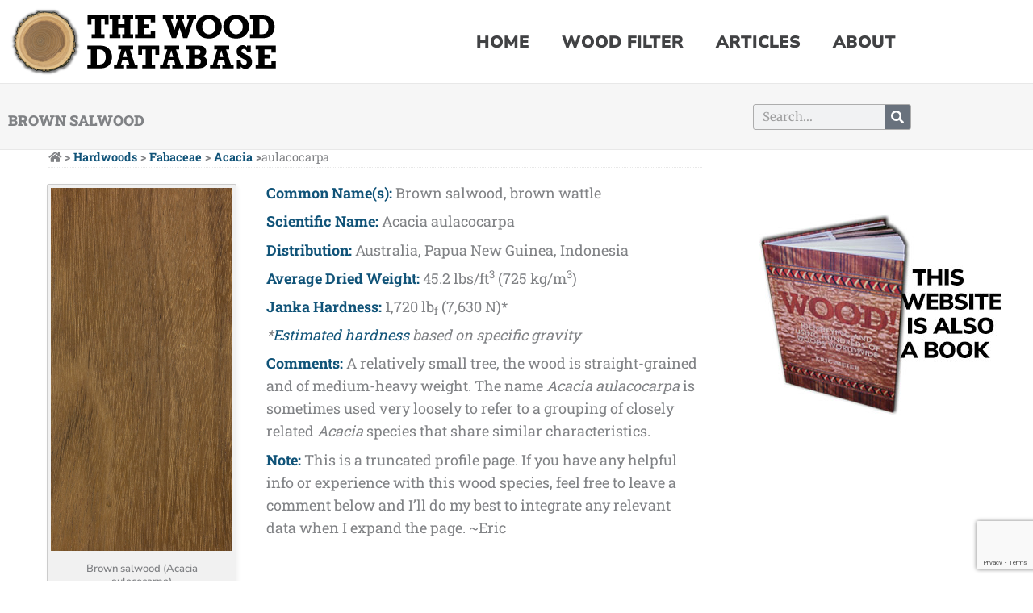

--- FILE ---
content_type: text/html; charset=UTF-8
request_url: https://www.wood-database.com/brown-salwood/
body_size: 52295
content:
<!DOCTYPE html>
<html lang="en-US">
<head>
<meta charset="UTF-8">
<meta name="viewport" content="width=device-width, initial-scale=1">
	<link rel="profile" href="https://gmpg.org/xfn/11"> 
	<meta name='robots' content='index, follow, max-image-preview:large, max-snippet:-1, max-video-preview:-1' />
	<style>img:is([sizes="auto" i], [sizes^="auto," i]) { contain-intrinsic-size: 3000px 1500px }</style>
	
<script async src="//pagead2.googlesyndication.com/pagead/js/adsbygoogle.js"></script>
<script>
  (adsbygoogle = window.adsbygoogle || []).push({
    google_ad_client: "ca-pub-3550840598661096",
    enable_page_level_ads: true
  });
</script>
<script async='async' src='https://www.googletagservices.com/tag/js/gpt.js'></script>
<script>
  var googletag = googletag || {};
  googletag.cmd = googletag.cmd || [];
</script>
<script>
  googletag.cmd.push(function() {
    googletag.defineSlot('/139533090/336x280_large-rectangle_page', [336, 280], 'div-gpt-ad-1487823703598-0').addService(googletag.pubads());
    googletag.pubads().enableSingleRequest();
    googletag.enableServices();
  });
</script>
<script async='async' src='https://www.googletagservices.com/tag/js/gpt.js'></script>
<script>
  var googletag = googletag || {};
  googletag.cmd = googletag.cmd || [];
</script>
<script>
  googletag.cmd.push(function() {
    googletag.defineSlot('/139533090/300x250_sidebar_medium-rectangle', [300, 250], 'div-gpt-ad-1493954362286-0').addService(googletag.pubads());
    googletag.pubads().enableSingleRequest();
    googletag.enableServices();
  });
</script>


	<!-- This site is optimized with the Yoast SEO plugin v26.8 - https://yoast.com/product/yoast-seo-wordpress/ -->
	<title>Brown Salwood | The Wood Database (Hardwood)</title>
<link data-rocket-prefetch href="https://pagead2.googlesyndication.com" rel="dns-prefetch">
<link data-rocket-prefetch href="https://www.google-analytics.com" rel="dns-prefetch">
<link data-rocket-prefetch href="https://www.gstatic.com" rel="dns-prefetch">
<link data-rocket-prefetch href="https://www.googletagmanager.com" rel="dns-prefetch">
<link data-rocket-prefetch href="https://www.googletagservices.com" rel="dns-prefetch">
<link data-rocket-prefetch href="https://fonts.googleapis.com" rel="dns-prefetch">
<link data-rocket-prefetch href="https://sibforms.com" rel="dns-prefetch">
<link data-rocket-prefetch href="https://pro.fontawesome.com" rel="dns-prefetch">
<link data-rocket-prefetch href="https://securepubads.g.doubleclick.net" rel="dns-prefetch">
<link data-rocket-prefetch href="https://fundingchoicesmessages.google.com" rel="dns-prefetch">
<link data-rocket-prefetch href="https://googleads.g.doubleclick.net" rel="dns-prefetch">
<link data-rocket-prefetch href="https://www.google.com" rel="dns-prefetch"><link rel="preload" data-rocket-preload as="image" href="https://www.wood-database.com/wp-content/uploads/acacia-aulacocarpa-1-225x450.jpg" imagesrcset="https://www.wood-database.com/wp-content/uploads/acacia-aulacocarpa-1-225x450.jpg 225w, https://www.wood-database.com/wp-content/uploads/acacia-aulacocarpa-1-75x150.jpg 75w, https://www.wood-database.com/wp-content/uploads/acacia-aulacocarpa-1-300x600.jpg 300w, https://www.wood-database.com/wp-content/uploads/acacia-aulacocarpa-1.jpg 450w" imagesizes="(max-width: 225px) 100vw, 225px" fetchpriority="high">
	<link rel="canonical" href="https://www.wood-database.com/brown-salwood/" />
	<script type="application/ld+json" class="yoast-schema-graph">{"@context":"https://schema.org","@graph":[{"@type":"Article","@id":"https://www.wood-database.com/brown-salwood/#article","isPartOf":{"@id":"https://www.wood-database.com/brown-salwood/"},"author":{"name":"Eric","@id":"https://www.wood-database.com/#/schema/person/3a5d01e501fdd93fe420989d4523bbb2"},"headline":"Brown Salwood","datePublished":"2019-03-21T17:27:55+00:00","dateModified":"2022-11-16T17:15:14+00:00","mainEntityOfPage":{"@id":"https://www.wood-database.com/brown-salwood/"},"wordCount":298,"commentCount":0,"publisher":{"@id":"https://www.wood-database.com/#organization"},"image":{"@id":"https://www.wood-database.com/brown-salwood/#primaryimage"},"thumbnailUrl":"https://www.wood-database.com/wp-content/uploads/acacia-aulacocarpa-1.jpg","articleSection":["Hardwood"],"inLanguage":"en-US","potentialAction":[{"@type":"CommentAction","name":"Comment","target":["https://www.wood-database.com/brown-salwood/#respond"]}]},{"@type":"WebPage","@id":"https://www.wood-database.com/brown-salwood/","url":"https://www.wood-database.com/brown-salwood/","name":"Brown Salwood | The Wood Database (Hardwood)","isPartOf":{"@id":"https://www.wood-database.com/#website"},"primaryImageOfPage":{"@id":"https://www.wood-database.com/brown-salwood/#primaryimage"},"image":{"@id":"https://www.wood-database.com/brown-salwood/#primaryimage"},"thumbnailUrl":"https://www.wood-database.com/wp-content/uploads/acacia-aulacocarpa-1.jpg","datePublished":"2019-03-21T17:27:55+00:00","dateModified":"2022-11-16T17:15:14+00:00","breadcrumb":{"@id":"https://www.wood-database.com/brown-salwood/#breadcrumb"},"inLanguage":"en-US","potentialAction":[{"@type":"ReadAction","target":["https://www.wood-database.com/brown-salwood/"]}]},{"@type":"ImageObject","inLanguage":"en-US","@id":"https://www.wood-database.com/brown-salwood/#primaryimage","url":"https://www.wood-database.com/wp-content/uploads/acacia-aulacocarpa-1.jpg","contentUrl":"https://www.wood-database.com/wp-content/uploads/acacia-aulacocarpa-1.jpg","width":450,"height":900,"caption":"Brown salwood (Acacia aulacocarpa)"},{"@type":"BreadcrumbList","@id":"https://www.wood-database.com/brown-salwood/#breadcrumb","itemListElement":[{"@type":"ListItem","position":1,"name":"Home","item":"https://www.wood-database.com/"},{"@type":"ListItem","position":2,"name":"Brown Salwood"}]},{"@type":"WebSite","@id":"https://www.wood-database.com/#website","url":"https://www.wood-database.com/","name":"The Wood Database","description":"WOOD","publisher":{"@id":"https://www.wood-database.com/#organization"},"potentialAction":[{"@type":"SearchAction","target":{"@type":"EntryPoint","urlTemplate":"https://www.wood-database.com/?s={search_term_string}"},"query-input":{"@type":"PropertyValueSpecification","valueRequired":true,"valueName":"search_term_string"}}],"inLanguage":"en-US"},{"@type":"Organization","@id":"https://www.wood-database.com/#organization","name":"The Wood Database","url":"https://www.wood-database.com/","logo":{"@type":"ImageObject","inLanguage":"en-US","@id":"https://www.wood-database.com/#/schema/logo/image/","url":"https://www.wood-database.com/wp-content/uploads/wood-database.png","contentUrl":"https://www.wood-database.com/wp-content/uploads/wood-database.png","width":341,"height":83,"caption":"The Wood Database"},"image":{"@id":"https://www.wood-database.com/#/schema/logo/image/"}},{"@type":"Person","@id":"https://www.wood-database.com/#/schema/person/3a5d01e501fdd93fe420989d4523bbb2","name":"Eric","image":{"@type":"ImageObject","inLanguage":"en-US","@id":"https://www.wood-database.com/#/schema/person/image/","url":"https://secure.gravatar.com/avatar/27d1c2b70816fb7be4f45b97c802b782fe0b522a6306ccf4896994898b219100?s=96&d=mm&r=g","contentUrl":"https://secure.gravatar.com/avatar/27d1c2b70816fb7be4f45b97c802b782fe0b522a6306ccf4896994898b219100?s=96&d=mm&r=g","caption":"Eric"},"sameAs":["http://www.wood-database.com/","https://www.facebook.com/WoodDatabase","https://x.com/WoodDatabase"],"url":"https://www.wood-database.com/author/eric/"}]}</script>
	<!-- / Yoast SEO plugin. -->


<link rel='dns-prefetch' href='//fonts.googleapis.com' />
<link rel="alternate" type="application/rss+xml" title="The Wood Database &raquo; Feed" href="https://www.wood-database.com/feed/" />
<link rel="alternate" type="application/rss+xml" title="The Wood Database &raquo; Comments Feed" href="https://www.wood-database.com/comments/feed/" />
<link rel="alternate" type="application/rss+xml" title="The Wood Database &raquo; Brown Salwood Comments Feed" href="https://www.wood-database.com/brown-salwood/feed/" />
<script>
window._wpemojiSettings = {"baseUrl":"https:\/\/s.w.org\/images\/core\/emoji\/16.0.1\/72x72\/","ext":".png","svgUrl":"https:\/\/s.w.org\/images\/core\/emoji\/16.0.1\/svg\/","svgExt":".svg","source":{"concatemoji":"https:\/\/www.wood-database.com\/wp-includes\/js\/wp-emoji-release.min.js?ver=6.8.3"}};
/*! This file is auto-generated */
!function(s,n){var o,i,e;function c(e){try{var t={supportTests:e,timestamp:(new Date).valueOf()};sessionStorage.setItem(o,JSON.stringify(t))}catch(e){}}function p(e,t,n){e.clearRect(0,0,e.canvas.width,e.canvas.height),e.fillText(t,0,0);var t=new Uint32Array(e.getImageData(0,0,e.canvas.width,e.canvas.height).data),a=(e.clearRect(0,0,e.canvas.width,e.canvas.height),e.fillText(n,0,0),new Uint32Array(e.getImageData(0,0,e.canvas.width,e.canvas.height).data));return t.every(function(e,t){return e===a[t]})}function u(e,t){e.clearRect(0,0,e.canvas.width,e.canvas.height),e.fillText(t,0,0);for(var n=e.getImageData(16,16,1,1),a=0;a<n.data.length;a++)if(0!==n.data[a])return!1;return!0}function f(e,t,n,a){switch(t){case"flag":return n(e,"\ud83c\udff3\ufe0f\u200d\u26a7\ufe0f","\ud83c\udff3\ufe0f\u200b\u26a7\ufe0f")?!1:!n(e,"\ud83c\udde8\ud83c\uddf6","\ud83c\udde8\u200b\ud83c\uddf6")&&!n(e,"\ud83c\udff4\udb40\udc67\udb40\udc62\udb40\udc65\udb40\udc6e\udb40\udc67\udb40\udc7f","\ud83c\udff4\u200b\udb40\udc67\u200b\udb40\udc62\u200b\udb40\udc65\u200b\udb40\udc6e\u200b\udb40\udc67\u200b\udb40\udc7f");case"emoji":return!a(e,"\ud83e\udedf")}return!1}function g(e,t,n,a){var r="undefined"!=typeof WorkerGlobalScope&&self instanceof WorkerGlobalScope?new OffscreenCanvas(300,150):s.createElement("canvas"),o=r.getContext("2d",{willReadFrequently:!0}),i=(o.textBaseline="top",o.font="600 32px Arial",{});return e.forEach(function(e){i[e]=t(o,e,n,a)}),i}function t(e){var t=s.createElement("script");t.src=e,t.defer=!0,s.head.appendChild(t)}"undefined"!=typeof Promise&&(o="wpEmojiSettingsSupports",i=["flag","emoji"],n.supports={everything:!0,everythingExceptFlag:!0},e=new Promise(function(e){s.addEventListener("DOMContentLoaded",e,{once:!0})}),new Promise(function(t){var n=function(){try{var e=JSON.parse(sessionStorage.getItem(o));if("object"==typeof e&&"number"==typeof e.timestamp&&(new Date).valueOf()<e.timestamp+604800&&"object"==typeof e.supportTests)return e.supportTests}catch(e){}return null}();if(!n){if("undefined"!=typeof Worker&&"undefined"!=typeof OffscreenCanvas&&"undefined"!=typeof URL&&URL.createObjectURL&&"undefined"!=typeof Blob)try{var e="postMessage("+g.toString()+"("+[JSON.stringify(i),f.toString(),p.toString(),u.toString()].join(",")+"));",a=new Blob([e],{type:"text/javascript"}),r=new Worker(URL.createObjectURL(a),{name:"wpTestEmojiSupports"});return void(r.onmessage=function(e){c(n=e.data),r.terminate(),t(n)})}catch(e){}c(n=g(i,f,p,u))}t(n)}).then(function(e){for(var t in e)n.supports[t]=e[t],n.supports.everything=n.supports.everything&&n.supports[t],"flag"!==t&&(n.supports.everythingExceptFlag=n.supports.everythingExceptFlag&&n.supports[t]);n.supports.everythingExceptFlag=n.supports.everythingExceptFlag&&!n.supports.flag,n.DOMReady=!1,n.readyCallback=function(){n.DOMReady=!0}}).then(function(){return e}).then(function(){var e;n.supports.everything||(n.readyCallback(),(e=n.source||{}).concatemoji?t(e.concatemoji):e.wpemoji&&e.twemoji&&(t(e.twemoji),t(e.wpemoji)))}))}((window,document),window._wpemojiSettings);
</script>
<!-- www.wood-database.com is managing ads with Advanced Ads 2.0.16 – https://wpadvancedads.com/ --><!--noptimize--><script id="datab-ready">
			window.advanced_ads_ready=function(e,a){a=a||"complete";var d=function(e){return"interactive"===a?"loading"!==e:"complete"===e};d(document.readyState)?e():document.addEventListener("readystatechange",(function(a){d(a.target.readyState)&&e()}),{once:"interactive"===a})},window.advanced_ads_ready_queue=window.advanced_ads_ready_queue||[];		</script>
		<!--/noptimize--><link rel='stylesheet' id='mci-footnotes-jquery-tooltips-pagelayout-none-css' href='https://www.wood-database.com/wp-content/plugins/footnotes/css/footnotes-jqttbrpl0.min.css?ver=2.7.3' media='all' />
<link rel='stylesheet' id='astra-vc-builder-css' href='https://www.wood-database.com/wp-content/themes/astra/assets/css/minified/compatibility/page-builder/vc-plugin.min.css?ver=4.11.18' media='all' />
<link rel='stylesheet' id='astra-theme-css-css' href='https://www.wood-database.com/wp-content/themes/astra/assets/css/minified/style.min.css?ver=4.11.18' media='all' />
<style id='astra-theme-css-inline-css'>
.ast-no-sidebar .entry-content .alignfull {margin-left: calc( -50vw + 50%);margin-right: calc( -50vw + 50%);max-width: 100vw;width: 100vw;}.ast-no-sidebar .entry-content .alignwide {margin-left: calc(-41vw + 50%);margin-right: calc(-41vw + 50%);max-width: unset;width: unset;}.ast-no-sidebar .entry-content .alignfull .alignfull,.ast-no-sidebar .entry-content .alignfull .alignwide,.ast-no-sidebar .entry-content .alignwide .alignfull,.ast-no-sidebar .entry-content .alignwide .alignwide,.ast-no-sidebar .entry-content .wp-block-column .alignfull,.ast-no-sidebar .entry-content .wp-block-column .alignwide{width: 100%;margin-left: auto;margin-right: auto;}.wp-block-gallery,.blocks-gallery-grid {margin: 0;}.wp-block-separator {max-width: 100px;}.wp-block-separator.is-style-wide,.wp-block-separator.is-style-dots {max-width: none;}.entry-content .has-2-columns .wp-block-column:first-child {padding-right: 10px;}.entry-content .has-2-columns .wp-block-column:last-child {padding-left: 10px;}@media (max-width: 782px) {.entry-content .wp-block-columns .wp-block-column {flex-basis: 100%;}.entry-content .has-2-columns .wp-block-column:first-child {padding-right: 0;}.entry-content .has-2-columns .wp-block-column:last-child {padding-left: 0;}}body .entry-content .wp-block-latest-posts {margin-left: 0;}body .entry-content .wp-block-latest-posts li {list-style: none;}.ast-no-sidebar .ast-container .entry-content .wp-block-latest-posts {margin-left: 0;}.ast-header-break-point .entry-content .alignwide {margin-left: auto;margin-right: auto;}.entry-content .blocks-gallery-item img {margin-bottom: auto;}.wp-block-pullquote {border-top: 4px solid #555d66;border-bottom: 4px solid #555d66;color: #40464d;}:root{--ast-post-nav-space:0;--ast-container-default-xlg-padding:6.67em;--ast-container-default-lg-padding:5.67em;--ast-container-default-slg-padding:4.34em;--ast-container-default-md-padding:3.34em;--ast-container-default-sm-padding:6.67em;--ast-container-default-xs-padding:2.4em;--ast-container-default-xxs-padding:1.4em;--ast-code-block-background:#EEEEEE;--ast-comment-inputs-background:#FAFAFA;--ast-normal-container-width:1200px;--ast-narrow-container-width:750px;--ast-blog-title-font-weight:normal;--ast-blog-meta-weight:inherit;--ast-global-color-primary:var(--ast-global-color-5);--ast-global-color-secondary:var(--ast-global-color-4);--ast-global-color-alternate-background:var(--ast-global-color-7);--ast-global-color-subtle-background:var(--ast-global-color-6);--ast-bg-style-guide:var( --ast-global-color-secondary,--ast-global-color-5 );--ast-shadow-style-guide:0px 0px 4px 0 #00000057;--ast-global-dark-bg-style:#fff;--ast-global-dark-lfs:#fbfbfb;--ast-widget-bg-color:#fafafa;--ast-wc-container-head-bg-color:#fbfbfb;--ast-title-layout-bg:#eeeeee;--ast-search-border-color:#e7e7e7;--ast-lifter-hover-bg:#e6e6e6;--ast-gallery-block-color:#000;--srfm-color-input-label:var(--ast-global-color-2);}html{font-size:112.5%;}a,.page-title{color:#105378;}a:hover,a:focus{color:#1a80b6;}body,button,input,select,textarea,.ast-button,.ast-custom-button{font-family:'Roboto Slab',serif;font-weight:400;font-size:18px;font-size:1rem;line-height:var(--ast-body-line-height,1.6em);}blockquote{color:#000000;}h1,h2,h3,h4,h5,h6,.entry-content :where(h1,h2,h3,h4,h5,h6),.site-title,.site-title a{font-family:'Nunito Sans',sans-serif;font-weight:900;text-transform:capitalize;}.ast-site-identity .site-title a{color:var(--ast-global-color-2);}.site-title{font-size:35px;font-size:1.9444444444444rem;display:none;}.site-header .site-description{font-size:15px;font-size:0.83333333333333rem;display:none;}.entry-title{font-size:40px;font-size:2.2222222222222rem;}.archive .ast-article-post .ast-article-inner,.blog .ast-article-post .ast-article-inner,.archive .ast-article-post .ast-article-inner:hover,.blog .ast-article-post .ast-article-inner:hover{overflow:hidden;}h1,.entry-content :where(h1){font-size:30px;font-size:1.6666666666667rem;font-family:'Nunito Sans',sans-serif;line-height:1.4em;text-transform:capitalize;}h2,.entry-content :where(h2){font-size:22px;font-size:1.2222222222222rem;font-family:'Nunito Sans',sans-serif;line-height:1.3em;text-transform:capitalize;}h3,.entry-content :where(h3){font-size:17px;font-size:0.94444444444444rem;font-family:'Nunito Sans',sans-serif;line-height:1.3em;text-transform:capitalize;}h4,.entry-content :where(h4){font-size:16px;font-size:0.88888888888889rem;line-height:1.2em;font-family:'Nunito Sans',sans-serif;text-transform:capitalize;}h5,.entry-content :where(h5){font-size:15px;font-size:0.83333333333333rem;line-height:1.2em;font-family:'Nunito Sans',sans-serif;text-transform:capitalize;}h6,.entry-content :where(h6){font-size:13px;font-size:0.72222222222222rem;line-height:1.25em;font-family:'Nunito Sans',sans-serif;text-transform:capitalize;}::selection{background-color:#105378;color:#ffffff;}body,h1,h2,h3,h4,h5,h6,.entry-title a,.entry-content :where(h1,h2,h3,h4,h5,h6){color:#3a3a3a;}.tagcloud a:hover,.tagcloud a:focus,.tagcloud a.current-item{color:#ffffff;border-color:#105378;background-color:#105378;}input:focus,input[type="text"]:focus,input[type="email"]:focus,input[type="url"]:focus,input[type="password"]:focus,input[type="reset"]:focus,input[type="search"]:focus,textarea:focus{border-color:#105378;}input[type="radio"]:checked,input[type=reset],input[type="checkbox"]:checked,input[type="checkbox"]:hover:checked,input[type="checkbox"]:focus:checked,input[type=range]::-webkit-slider-thumb{border-color:#105378;background-color:#105378;box-shadow:none;}.site-footer a:hover + .post-count,.site-footer a:focus + .post-count{background:#105378;border-color:#105378;}.single .nav-links .nav-previous,.single .nav-links .nav-next{color:#105378;}.entry-meta,.entry-meta *{line-height:1.45;color:#105378;}.entry-meta a:not(.ast-button):hover,.entry-meta a:not(.ast-button):hover *,.entry-meta a:not(.ast-button):focus,.entry-meta a:not(.ast-button):focus *,.page-links > .page-link,.page-links .page-link:hover,.post-navigation a:hover{color:#1a80b6;}#cat option,.secondary .calendar_wrap thead a,.secondary .calendar_wrap thead a:visited{color:#105378;}.secondary .calendar_wrap #today,.ast-progress-val span{background:#105378;}.secondary a:hover + .post-count,.secondary a:focus + .post-count{background:#105378;border-color:#105378;}.calendar_wrap #today > a{color:#ffffff;}.page-links .page-link,.single .post-navigation a{color:#105378;}.ast-search-menu-icon .search-form button.search-submit{padding:0 4px;}.ast-search-menu-icon form.search-form{padding-right:0;}.ast-header-search .ast-search-menu-icon.ast-dropdown-active .search-form,.ast-header-search .ast-search-menu-icon.ast-dropdown-active .search-field:focus{transition:all 0.2s;}.search-form input.search-field:focus{outline:none;}.widget-title,.widget .wp-block-heading{font-size:25px;font-size:1.3888888888889rem;color:#3a3a3a;}#secondary,#secondary button,#secondary input,#secondary select,#secondary textarea{font-size:18px;font-size:1rem;}.ast-search-menu-icon.slide-search a:focus-visible:focus-visible,.astra-search-icon:focus-visible,#close:focus-visible,a:focus-visible,.ast-menu-toggle:focus-visible,.site .skip-link:focus-visible,.wp-block-loginout input:focus-visible,.wp-block-search.wp-block-search__button-inside .wp-block-search__inside-wrapper,.ast-header-navigation-arrow:focus-visible,.ast-orders-table__row .ast-orders-table__cell:focus-visible,a#ast-apply-coupon:focus-visible,#ast-apply-coupon:focus-visible,#close:focus-visible,.button.search-submit:focus-visible,#search_submit:focus,.normal-search:focus-visible,.ast-header-account-wrap:focus-visible,.astra-cart-drawer-close:focus,.ast-single-variation:focus,.ast-button:focus{outline-style:dotted;outline-color:inherit;outline-width:thin;}input:focus,input[type="text"]:focus,input[type="email"]:focus,input[type="url"]:focus,input[type="password"]:focus,input[type="reset"]:focus,input[type="search"]:focus,input[type="number"]:focus,textarea:focus,.wp-block-search__input:focus,[data-section="section-header-mobile-trigger"] .ast-button-wrap .ast-mobile-menu-trigger-minimal:focus,.ast-mobile-popup-drawer.active .menu-toggle-close:focus,#ast-scroll-top:focus,#coupon_code:focus,#ast-coupon-code:focus{border-style:dotted;border-color:inherit;border-width:thin;}input{outline:none;}.main-header-menu .menu-link,.ast-header-custom-item a{color:#3a3a3a;}.main-header-menu .menu-item:hover > .menu-link,.main-header-menu .menu-item:hover > .ast-menu-toggle,.main-header-menu .ast-masthead-custom-menu-items a:hover,.main-header-menu .menu-item.focus > .menu-link,.main-header-menu .menu-item.focus > .ast-menu-toggle,.main-header-menu .current-menu-item > .menu-link,.main-header-menu .current-menu-ancestor > .menu-link,.main-header-menu .current-menu-item > .ast-menu-toggle,.main-header-menu .current-menu-ancestor > .ast-menu-toggle{color:#105378;}.header-main-layout-3 .ast-main-header-bar-alignment{margin-right:auto;}.header-main-layout-2 .site-header-section-left .ast-site-identity{text-align:left;}.ast-logo-title-inline .site-logo-img{padding-right:1em;}.site-logo-img img{ transition:all 0.2s linear;}body .ast-oembed-container *{position:absolute;top:0;width:100%;height:100%;left:0;}body .wp-block-embed-pocket-casts .ast-oembed-container *{position:unset;}.ast-header-break-point .ast-mobile-menu-buttons-minimal.menu-toggle{background:transparent;color:#105378;}.ast-header-break-point .ast-mobile-menu-buttons-outline.menu-toggle{background:transparent;border:1px solid #105378;color:#105378;}.ast-header-break-point .ast-mobile-menu-buttons-fill.menu-toggle{background:#105378;}.ast-single-post-featured-section + article {margin-top: 2em;}.site-content .ast-single-post-featured-section img {width: 100%;overflow: hidden;object-fit: cover;}.site > .ast-single-related-posts-container {margin-top: 0;}@media (min-width: 769px) {.ast-desktop .ast-container--narrow {max-width: var(--ast-narrow-container-width);margin: 0 auto;}}#secondary {margin: 4em 0 2.5em;word-break: break-word;line-height: 2;}#secondary li {margin-bottom: 0.25em;}#secondary li:last-child {margin-bottom: 0;}@media (max-width: 768px) {.js_active .ast-plain-container.ast-single-post #secondary {margin-top: 1.5em;}}.ast-separate-container.ast-two-container #secondary .widget {background-color: #fff;padding: 2em;margin-bottom: 2em;}@media (min-width: 993px) {.ast-left-sidebar #secondary {padding-right: 60px;}.ast-right-sidebar #secondary {padding-left: 60px;}}@media (max-width: 993px) {.ast-right-sidebar #secondary {padding-left: 30px;}.ast-left-sidebar #secondary {padding-right: 30px;}}.footer-adv .footer-adv-overlay{border-top-style:solid;border-top-color:#7a7a7a;}@media( max-width: 420px ) {.single .nav-links .nav-previous,.single .nav-links .nav-next {width: 100%;text-align: center;}}.wp-block-buttons.aligncenter{justify-content:center;}@media (max-width:782px){.entry-content .wp-block-columns .wp-block-column{margin-left:0px;}}.wp-block-image.aligncenter{margin-left:auto;margin-right:auto;}.wp-block-table.aligncenter{margin-left:auto;margin-right:auto;}.wp-block-buttons .wp-block-button.is-style-outline .wp-block-button__link.wp-element-button,.ast-outline-button,.wp-block-uagb-buttons-child .uagb-buttons-repeater.ast-outline-button{border-top-width:2px;border-right-width:2px;border-bottom-width:2px;border-left-width:2px;font-family:inherit;font-weight:inherit;line-height:1em;border-top-left-radius:2px;border-top-right-radius:2px;border-bottom-right-radius:2px;border-bottom-left-radius:2px;}.wp-block-button .wp-block-button__link.wp-element-button.is-style-outline:not(.has-background),.wp-block-button.is-style-outline>.wp-block-button__link.wp-element-button:not(.has-background),.ast-outline-button{background-color:transparent;}.entry-content[data-ast-blocks-layout] > figure{margin-bottom:1em;}.elementor-widget-container .elementor-loop-container .e-loop-item[data-elementor-type="loop-item"]{width:100%;}@media (max-width:768px){.ast-left-sidebar #content > .ast-container{display:flex;flex-direction:column-reverse;width:100%;}.ast-separate-container .ast-article-post,.ast-separate-container .ast-article-single{padding:1.5em 2.14em;}.ast-author-box img.avatar{margin:20px 0 0 0;}}@media (max-width:768px){#secondary.secondary{padding-top:0;}.ast-separate-container.ast-right-sidebar #secondary{padding-left:1em;padding-right:1em;}.ast-separate-container.ast-two-container #secondary{padding-left:0;padding-right:0;}.ast-page-builder-template .entry-header #secondary,.ast-page-builder-template #secondary{margin-top:1.5em;}}@media (max-width:768px){.ast-right-sidebar #primary{padding-right:0;}.ast-page-builder-template.ast-left-sidebar #secondary,.ast-page-builder-template.ast-right-sidebar #secondary{padding-right:20px;padding-left:20px;}.ast-right-sidebar #secondary,.ast-left-sidebar #primary{padding-left:0;}.ast-left-sidebar #secondary{padding-right:0;}}@media (min-width:769px){.ast-separate-container.ast-right-sidebar #primary,.ast-separate-container.ast-left-sidebar #primary{border:0;}.search-no-results.ast-separate-container #primary{margin-bottom:4em;}}@media (min-width:769px){.ast-right-sidebar #primary{border-right:1px solid var(--ast-border-color);}.ast-left-sidebar #primary{border-left:1px solid var(--ast-border-color);}.ast-right-sidebar #secondary{border-left:1px solid var(--ast-border-color);margin-left:-1px;}.ast-left-sidebar #secondary{border-right:1px solid var(--ast-border-color);margin-right:-1px;}.ast-separate-container.ast-two-container.ast-right-sidebar #secondary{padding-left:30px;padding-right:0;}.ast-separate-container.ast-two-container.ast-left-sidebar #secondary{padding-right:30px;padding-left:0;}.ast-separate-container.ast-right-sidebar #secondary,.ast-separate-container.ast-left-sidebar #secondary{border:0;margin-left:auto;margin-right:auto;}.ast-separate-container.ast-two-container #secondary .widget:last-child{margin-bottom:0;}}.menu-toggle,button,.ast-button,.ast-custom-button,.button,input#submit,input[type="button"],input[type="submit"],input[type="reset"]{color:#ffffff;border-color:#105378;background-color:#105378;border-top-left-radius:2px;border-top-right-radius:2px;border-bottom-right-radius:2px;border-bottom-left-radius:2px;padding-top:10px;padding-right:40px;padding-bottom:10px;padding-left:40px;font-family:inherit;font-weight:inherit;}button:focus,.menu-toggle:hover,button:hover,.ast-button:hover,.ast-custom-button:hover .button:hover,.ast-custom-button:hover,input[type=reset]:hover,input[type=reset]:focus,input#submit:hover,input#submit:focus,input[type="button"]:hover,input[type="button"]:focus,input[type="submit"]:hover,input[type="submit"]:focus{color:#ffffff;background-color:#1a80b6;border-color:#1a80b6;}@media (max-width:768px){.ast-mobile-header-stack .main-header-bar .ast-search-menu-icon{display:inline-block;}.ast-header-break-point.ast-header-custom-item-outside .ast-mobile-header-stack .main-header-bar .ast-search-icon{margin:0;}.ast-comment-avatar-wrap img{max-width:2.5em;}.ast-comment-meta{padding:0 1.8888em 1.3333em;}.ast-separate-container .ast-comment-list li.depth-1{padding:1.5em 2.14em;}.ast-separate-container .comment-respond{padding:2em 2.14em;}}@media (min-width:544px){.ast-container{max-width:100%;}}@media (max-width:544px){.ast-separate-container .ast-article-post,.ast-separate-container .ast-article-single,.ast-separate-container .comments-title,.ast-separate-container .ast-archive-description{padding:1.5em 1em;}.ast-separate-container #content .ast-container{padding-left:0.54em;padding-right:0.54em;}.ast-separate-container .ast-comment-list .bypostauthor{padding:.5em;}.ast-search-menu-icon.ast-dropdown-active .search-field{width:170px;}.ast-separate-container #secondary{padding-top:0;}.ast-separate-container.ast-two-container #secondary .widget{margin-bottom:1.5em;padding-left:1em;padding-right:1em;}.site-branding img,.site-header .site-logo-img .custom-logo-link img{max-width:100%;}} #ast-mobile-header .ast-site-header-cart-li a{pointer-events:none;}body,.ast-separate-container{background-color:#ffffff;}.ast-no-sidebar.ast-separate-container .entry-content .alignfull {margin-left: -6.67em;margin-right: -6.67em;width: auto;}@media (max-width: 1200px) {.ast-no-sidebar.ast-separate-container .entry-content .alignfull {margin-left: -2.4em;margin-right: -2.4em;}}@media (max-width: 768px) {.ast-no-sidebar.ast-separate-container .entry-content .alignfull {margin-left: -2.14em;margin-right: -2.14em;}}@media (max-width: 544px) {.ast-no-sidebar.ast-separate-container .entry-content .alignfull {margin-left: -1em;margin-right: -1em;}}.ast-no-sidebar.ast-separate-container .entry-content .alignwide {margin-left: -20px;margin-right: -20px;}.ast-no-sidebar.ast-separate-container .entry-content .wp-block-column .alignfull,.ast-no-sidebar.ast-separate-container .entry-content .wp-block-column .alignwide {margin-left: auto;margin-right: auto;width: 100%;}@media (max-width:768px){.site-title{display:none;}.site-header .site-description{display:none;}h1,.entry-content :where(h1){font-size:30px;}h2,.entry-content :where(h2){font-size:25px;}h3,.entry-content :where(h3){font-size:20px;}}@media (max-width:544px){.site-title{display:none;}.site-header .site-description{display:none;}h1,.entry-content :where(h1){font-size:30px;}h2,.entry-content :where(h2){font-size:25px;}h3,.entry-content :where(h3){font-size:20px;}}@media (max-width:768px){html{font-size:102.6%;}}@media (max-width:544px){html{font-size:102.6%;}}@media (min-width:769px){.ast-container{max-width:1240px;}}@font-face {font-family: "Astra";src: url(https://www.wood-database.com/wp-content/themes/astra/assets/fonts/astra.woff) format("woff"),url(https://www.wood-database.com/wp-content/themes/astra/assets/fonts/astra.ttf) format("truetype"),url(https://www.wood-database.com/wp-content/themes/astra/assets/fonts/astra.svg#astra) format("svg");font-weight: normal;font-style: normal;font-display: fallback;}@media (max-width:921px) {.main-header-bar .main-header-bar-navigation{display:none;}}.ast-desktop .main-header-menu.submenu-with-border .sub-menu,.ast-desktop .main-header-menu.submenu-with-border .astra-full-megamenu-wrapper{border-color:#105378;}.ast-desktop .main-header-menu.submenu-with-border .sub-menu{border-top-width:2px;border-style:solid;}.ast-desktop .main-header-menu.submenu-with-border .sub-menu .sub-menu{top:-2px;}.ast-desktop .main-header-menu.submenu-with-border .sub-menu .menu-link,.ast-desktop .main-header-menu.submenu-with-border .children .menu-link{border-bottom-width:0px;border-style:solid;border-color:#eaeaea;}@media (min-width:769px){.main-header-menu .sub-menu .menu-item.ast-left-align-sub-menu:hover > .sub-menu,.main-header-menu .sub-menu .menu-item.ast-left-align-sub-menu.focus > .sub-menu{margin-left:-0px;}}.ast-small-footer{border-top-style:solid;border-top-width:1px;border-top-color:#7a7a7a;}.ast-small-footer-wrap{text-align:center;}.site .comments-area{padding-bottom:3em;}.ast-header-break-point.ast-header-custom-item-inside .main-header-bar .main-header-bar-navigation .ast-search-icon {display: none;}.ast-header-break-point.ast-header-custom-item-inside .main-header-bar .ast-search-menu-icon .search-form {padding: 0;display: block;overflow: hidden;}.ast-header-break-point .ast-header-custom-item .widget:last-child {margin-bottom: 1em;}.ast-header-custom-item .widget {margin: 0.5em;display: inline-block;vertical-align: middle;}.ast-header-custom-item .widget p {margin-bottom: 0;}.ast-header-custom-item .widget li {width: auto;}.ast-header-custom-item-inside .button-custom-menu-item .menu-link {display: none;}.ast-header-custom-item-inside.ast-header-break-point .button-custom-menu-item .ast-custom-button-link {display: none;}.ast-header-custom-item-inside.ast-header-break-point .button-custom-menu-item .menu-link {display: block;}.ast-header-break-point.ast-header-custom-item-outside .main-header-bar .ast-search-icon {margin-right: 1em;}.ast-header-break-point.ast-header-custom-item-inside .main-header-bar .ast-search-menu-icon .search-field,.ast-header-break-point.ast-header-custom-item-inside .main-header-bar .ast-search-menu-icon.ast-inline-search .search-field {width: 100%;padding-right: 5.5em;}.ast-header-break-point.ast-header-custom-item-inside .main-header-bar .ast-search-menu-icon .search-submit {display: block;position: absolute;height: 100%;top: 0;right: 0;padding: 0 1em;border-radius: 0;}.ast-header-break-point .ast-header-custom-item .ast-masthead-custom-menu-items {padding-left: 20px;padding-right: 20px;margin-bottom: 1em;margin-top: 1em;}.ast-header-custom-item-inside.ast-header-break-point .button-custom-menu-item {padding-left: 0;padding-right: 0;margin-top: 0;margin-bottom: 0;}.astra-icon-down_arrow::after {content: "\e900";font-family: Astra;}.astra-icon-close::after {content: "\e5cd";font-family: Astra;}.astra-icon-drag_handle::after {content: "\e25d";font-family: Astra;}.astra-icon-format_align_justify::after {content: "\e235";font-family: Astra;}.astra-icon-menu::after {content: "\e5d2";font-family: Astra;}.astra-icon-reorder::after {content: "\e8fe";font-family: Astra;}.astra-icon-search::after {content: "\e8b6";font-family: Astra;}.astra-icon-zoom_in::after {content: "\e56b";font-family: Astra;}.astra-icon-check-circle::after {content: "\e901";font-family: Astra;}.astra-icon-shopping-cart::after {content: "\f07a";font-family: Astra;}.astra-icon-shopping-bag::after {content: "\f290";font-family: Astra;}.astra-icon-shopping-basket::after {content: "\f291";font-family: Astra;}.astra-icon-circle-o::after {content: "\e903";font-family: Astra;}.astra-icon-certificate::after {content: "\e902";font-family: Astra;}blockquote {padding: 1.2em;}:root .has-ast-global-color-0-color{color:var(--ast-global-color-0);}:root .has-ast-global-color-0-background-color{background-color:var(--ast-global-color-0);}:root .wp-block-button .has-ast-global-color-0-color{color:var(--ast-global-color-0);}:root .wp-block-button .has-ast-global-color-0-background-color{background-color:var(--ast-global-color-0);}:root .has-ast-global-color-1-color{color:var(--ast-global-color-1);}:root .has-ast-global-color-1-background-color{background-color:var(--ast-global-color-1);}:root .wp-block-button .has-ast-global-color-1-color{color:var(--ast-global-color-1);}:root .wp-block-button .has-ast-global-color-1-background-color{background-color:var(--ast-global-color-1);}:root .has-ast-global-color-2-color{color:var(--ast-global-color-2);}:root .has-ast-global-color-2-background-color{background-color:var(--ast-global-color-2);}:root .wp-block-button .has-ast-global-color-2-color{color:var(--ast-global-color-2);}:root .wp-block-button .has-ast-global-color-2-background-color{background-color:var(--ast-global-color-2);}:root .has-ast-global-color-3-color{color:var(--ast-global-color-3);}:root .has-ast-global-color-3-background-color{background-color:var(--ast-global-color-3);}:root .wp-block-button .has-ast-global-color-3-color{color:var(--ast-global-color-3);}:root .wp-block-button .has-ast-global-color-3-background-color{background-color:var(--ast-global-color-3);}:root .has-ast-global-color-4-color{color:var(--ast-global-color-4);}:root .has-ast-global-color-4-background-color{background-color:var(--ast-global-color-4);}:root .wp-block-button .has-ast-global-color-4-color{color:var(--ast-global-color-4);}:root .wp-block-button .has-ast-global-color-4-background-color{background-color:var(--ast-global-color-4);}:root .has-ast-global-color-5-color{color:var(--ast-global-color-5);}:root .has-ast-global-color-5-background-color{background-color:var(--ast-global-color-5);}:root .wp-block-button .has-ast-global-color-5-color{color:var(--ast-global-color-5);}:root .wp-block-button .has-ast-global-color-5-background-color{background-color:var(--ast-global-color-5);}:root .has-ast-global-color-6-color{color:var(--ast-global-color-6);}:root .has-ast-global-color-6-background-color{background-color:var(--ast-global-color-6);}:root .wp-block-button .has-ast-global-color-6-color{color:var(--ast-global-color-6);}:root .wp-block-button .has-ast-global-color-6-background-color{background-color:var(--ast-global-color-6);}:root .has-ast-global-color-7-color{color:var(--ast-global-color-7);}:root .has-ast-global-color-7-background-color{background-color:var(--ast-global-color-7);}:root .wp-block-button .has-ast-global-color-7-color{color:var(--ast-global-color-7);}:root .wp-block-button .has-ast-global-color-7-background-color{background-color:var(--ast-global-color-7);}:root .has-ast-global-color-8-color{color:var(--ast-global-color-8);}:root .has-ast-global-color-8-background-color{background-color:var(--ast-global-color-8);}:root .wp-block-button .has-ast-global-color-8-color{color:var(--ast-global-color-8);}:root .wp-block-button .has-ast-global-color-8-background-color{background-color:var(--ast-global-color-8);}:root{--ast-global-color-0:#0170B9;--ast-global-color-1:#3a3a3a;--ast-global-color-2:#3a3a3a;--ast-global-color-3:#4B4F58;--ast-global-color-4:#F5F5F5;--ast-global-color-5:#FFFFFF;--ast-global-color-6:#E5E5E5;--ast-global-color-7:#424242;--ast-global-color-8:#000000;}:root {--ast-border-color : #dddddd;}.ast-archive-entry-banner {-js-display: flex;display: flex;flex-direction: column;justify-content: center;text-align: center;position: relative;background: var(--ast-title-layout-bg);}.ast-archive-entry-banner[data-banner-width-type="custom"] {margin: 0 auto;width: 100%;}.ast-archive-entry-banner[data-banner-layout="layout-1"] {background: inherit;padding: 20px 0;text-align: left;}body.archive .ast-archive-description{max-width:1200px;width:100%;text-align:left;padding-top:3em;padding-right:3em;padding-bottom:3em;padding-left:3em;}body.archive .ast-archive-description .ast-archive-title,body.archive .ast-archive-description .ast-archive-title *{font-size:40px;font-size:2.2222222222222rem;}body.archive .ast-archive-description > *:not(:last-child){margin-bottom:10px;}@media (max-width:768px){body.archive .ast-archive-description{text-align:left;}}@media (max-width:544px){body.archive .ast-archive-description{text-align:left;}}.ast-breadcrumbs .trail-browse,.ast-breadcrumbs .trail-items,.ast-breadcrumbs .trail-items li{display:inline-block;margin:0;padding:0;border:none;background:inherit;text-indent:0;text-decoration:none;}.ast-breadcrumbs .trail-browse{font-size:inherit;font-style:inherit;font-weight:inherit;color:inherit;}.ast-breadcrumbs .trail-items{list-style:none;}.trail-items li::after{padding:0 0.3em;content:"\00bb";}.trail-items li:last-of-type::after{display:none;}h1,h2,h3,h4,h5,h6,.entry-content :where(h1,h2,h3,h4,h5,h6){color:var(--ast-global-color-2);}.elementor-widget-heading .elementor-heading-title{margin:0;}.elementor-page .ast-menu-toggle{color:unset !important;background:unset !important;}.elementor-post.elementor-grid-item.hentry{margin-bottom:0;}.woocommerce div.product .elementor-element.elementor-products-grid .related.products ul.products li.product,.elementor-element .elementor-wc-products .woocommerce[class*='columns-'] ul.products li.product{width:auto;margin:0;float:none;}body .elementor hr{background-color:#ccc;margin:0;}.ast-left-sidebar .elementor-section.elementor-section-stretched,.ast-right-sidebar .elementor-section.elementor-section-stretched{max-width:100%;left:0 !important;}.elementor-posts-container [CLASS*="ast-width-"]{width:100%;}.elementor-template-full-width .ast-container{display:block;}.elementor-screen-only,.screen-reader-text,.screen-reader-text span,.ui-helper-hidden-accessible{top:0 !important;}@media (max-width:544px){.elementor-element .elementor-wc-products .woocommerce[class*="columns-"] ul.products li.product{width:auto;margin:0;}.elementor-element .woocommerce .woocommerce-result-count{float:none;}}.ast-header-break-point .main-header-bar{border-bottom-width:1px;}@media (min-width:769px){.main-header-bar{border-bottom-width:1px;}}@media (min-width:769px){#primary{width:70%;}#secondary{width:30%;}}.main-header-menu .menu-item, #astra-footer-menu .menu-item, .main-header-bar .ast-masthead-custom-menu-items{-js-display:flex;display:flex;-webkit-box-pack:center;-webkit-justify-content:center;-moz-box-pack:center;-ms-flex-pack:center;justify-content:center;-webkit-box-orient:vertical;-webkit-box-direction:normal;-webkit-flex-direction:column;-moz-box-orient:vertical;-moz-box-direction:normal;-ms-flex-direction:column;flex-direction:column;}.main-header-menu > .menu-item > .menu-link, #astra-footer-menu > .menu-item > .menu-link{height:100%;-webkit-box-align:center;-webkit-align-items:center;-moz-box-align:center;-ms-flex-align:center;align-items:center;-js-display:flex;display:flex;}.ast-primary-menu-disabled .main-header-bar .ast-masthead-custom-menu-items{flex:unset;}.header-main-layout-1 .ast-flex.main-header-container, .header-main-layout-3 .ast-flex.main-header-container{-webkit-align-content:center;-ms-flex-line-pack:center;align-content:center;-webkit-box-align:center;-webkit-align-items:center;-moz-box-align:center;-ms-flex-align:center;align-items:center;}.main-header-menu .sub-menu .menu-item.menu-item-has-children > .menu-link:after{position:absolute;right:1em;top:50%;transform:translate(0,-50%) rotate(270deg);}.ast-header-break-point .main-header-bar .main-header-bar-navigation .page_item_has_children > .ast-menu-toggle::before, .ast-header-break-point .main-header-bar .main-header-bar-navigation .menu-item-has-children > .ast-menu-toggle::before, .ast-mobile-popup-drawer .main-header-bar-navigation .menu-item-has-children>.ast-menu-toggle::before, .ast-header-break-point .ast-mobile-header-wrap .main-header-bar-navigation .menu-item-has-children > .ast-menu-toggle::before{font-weight:bold;content:"\e900";font-family:Astra;text-decoration:inherit;display:inline-block;}.ast-header-break-point .main-navigation ul.sub-menu .menu-item .menu-link:before{content:"\e900";font-family:Astra;font-size:.65em;text-decoration:inherit;display:inline-block;transform:translate(0, -2px) rotateZ(270deg);margin-right:5px;}.widget_search .search-form:after{font-family:Astra;font-size:1.2em;font-weight:normal;content:"\e8b6";position:absolute;top:50%;right:15px;transform:translate(0, -50%);}.astra-search-icon::before{content:"\e8b6";font-family:Astra;font-style:normal;font-weight:normal;text-decoration:inherit;text-align:center;-webkit-font-smoothing:antialiased;-moz-osx-font-smoothing:grayscale;z-index:3;}.main-header-bar .main-header-bar-navigation .page_item_has_children > a:after, .main-header-bar .main-header-bar-navigation .menu-item-has-children > a:after, .menu-item-has-children .ast-header-navigation-arrow:after{content:"\e900";display:inline-block;font-family:Astra;font-size:.6rem;font-weight:bold;text-rendering:auto;-webkit-font-smoothing:antialiased;-moz-osx-font-smoothing:grayscale;margin-left:10px;line-height:normal;}.menu-item-has-children .sub-menu .ast-header-navigation-arrow:after{margin-left:0;}.ast-mobile-popup-drawer .main-header-bar-navigation .ast-submenu-expanded>.ast-menu-toggle::before{transform:rotateX(180deg);}.ast-header-break-point .main-header-bar-navigation .menu-item-has-children > .menu-link:after{display:none;}@media (min-width:769px){.ast-builder-menu .main-navigation > ul > li:last-child a{margin-right:0;}}.ast-separate-container .ast-article-inner{background-color:transparent;background-image:none;}.ast-separate-container .ast-article-post{background-color:var(--ast-global-color-5);}@media (max-width:768px){.ast-separate-container .ast-article-post{background-color:var(--ast-global-color-5);}}@media (max-width:544px){.ast-separate-container .ast-article-post{background-color:var(--ast-global-color-5);}}.ast-separate-container .ast-article-single:not(.ast-related-post), .ast-separate-container .error-404, .ast-separate-container .no-results, .single.ast-separate-container  .ast-author-meta, .ast-separate-container .related-posts-title-wrapper, .ast-separate-container .comments-count-wrapper, .ast-box-layout.ast-plain-container .site-content, .ast-padded-layout.ast-plain-container .site-content, .ast-separate-container .ast-archive-description, .ast-separate-container .comments-area .comment-respond, .ast-separate-container .comments-area .ast-comment-list li, .ast-separate-container .comments-area .comments-title{background-color:var(--ast-global-color-5);}@media (max-width:768px){.ast-separate-container .ast-article-single:not(.ast-related-post), .ast-separate-container .error-404, .ast-separate-container .no-results, .single.ast-separate-container  .ast-author-meta, .ast-separate-container .related-posts-title-wrapper, .ast-separate-container .comments-count-wrapper, .ast-box-layout.ast-plain-container .site-content, .ast-padded-layout.ast-plain-container .site-content, .ast-separate-container .ast-archive-description{background-color:var(--ast-global-color-5);}}@media (max-width:544px){.ast-separate-container .ast-article-single:not(.ast-related-post), .ast-separate-container .error-404, .ast-separate-container .no-results, .single.ast-separate-container  .ast-author-meta, .ast-separate-container .related-posts-title-wrapper, .ast-separate-container .comments-count-wrapper, .ast-box-layout.ast-plain-container .site-content, .ast-padded-layout.ast-plain-container .site-content, .ast-separate-container .ast-archive-description{background-color:var(--ast-global-color-5);}}.ast-separate-container.ast-two-container #secondary .widget{background-color:var(--ast-global-color-5);}@media (max-width:768px){.ast-separate-container.ast-two-container #secondary .widget{background-color:var(--ast-global-color-5);}}@media (max-width:544px){.ast-separate-container.ast-two-container #secondary .widget{background-color:var(--ast-global-color-5);}}:root{--e-global-color-astglobalcolor0:#0170B9;--e-global-color-astglobalcolor1:#3a3a3a;--e-global-color-astglobalcolor2:#3a3a3a;--e-global-color-astglobalcolor3:#4B4F58;--e-global-color-astglobalcolor4:#F5F5F5;--e-global-color-astglobalcolor5:#FFFFFF;--e-global-color-astglobalcolor6:#E5E5E5;--e-global-color-astglobalcolor7:#424242;--e-global-color-astglobalcolor8:#000000;}.comment-reply-title{font-size:29px;font-size:1.6111111111111rem;}.ast-comment-meta{line-height:1.666666667;color:#105378;font-size:15px;font-size:0.83333333333333rem;}.ast-comment-list #cancel-comment-reply-link{font-size:18px;font-size:1rem;}.comments-count-wrapper {padding: 2em 0;}.comments-count-wrapper .comments-title {font-weight: normal;word-wrap: break-word;}.ast-comment-list {margin: 0;word-wrap: break-word;padding-bottom: 0.5em;list-style: none;}.site-content article .comments-area {border-top: 1px solid var(--ast-single-post-border,var(--ast-border-color));}.ast-comment-list li {list-style: none;}.ast-comment-list li.depth-1 .ast-comment,.ast-comment-list li.depth-2 .ast-comment {border-bottom: 1px solid #eeeeee;}.ast-comment-list .comment-respond {padding: 1em 0;border-bottom: 1px solid #dddddd;}.ast-comment-list .comment-respond .comment-reply-title {margin-top: 0;padding-top: 0;}.ast-comment-list .comment-respond p {margin-bottom: .5em;}.ast-comment-list .ast-comment-edit-reply-wrap {-js-display: flex;display: flex;justify-content: flex-end;}.ast-comment-list .ast-edit-link {flex: 1;}.ast-comment-list .comment-awaiting-moderation {margin-bottom: 0;}.ast-comment {padding: 1em 0 ;}.ast-comment-avatar-wrap img {border-radius: 50%;}.ast-comment-content {clear: both;}.ast-comment-cite-wrap {text-align: left;}.ast-comment-cite-wrap cite {font-style: normal;}.comment-reply-title {padding-top: 1em;font-weight: normal;line-height: 1.65;}.ast-comment-meta {margin-bottom: 0.5em;}.comments-area {border-top: 1px solid #eeeeee;margin-top: 2em;}.comments-area .comment-form-comment {width: 100%;border: none;margin: 0;padding: 0;}.comments-area .comment-notes,.comments-area .comment-textarea,.comments-area .form-allowed-tags {margin-bottom: 1.5em;}.comments-area .form-submit {margin-bottom: 0;}.comments-area textarea#comment,.comments-area .ast-comment-formwrap input[type="text"] {width: 100%;border-radius: 0;vertical-align: middle;margin-bottom: 10px;}.comments-area .no-comments {margin-top: 0.5em;margin-bottom: 0.5em;}.comments-area p.logged-in-as {margin-bottom: 1em;}.ast-separate-container .comments-count-wrapper {background-color: #fff;padding: 2em 6.67em 0;}@media (max-width: 1200px) {.ast-separate-container .comments-count-wrapper {padding: 2em 3.34em;}}.ast-separate-container .comments-area {border-top: 0;}.ast-separate-container .ast-comment-list {padding-bottom: 0;}.ast-separate-container .ast-comment-list li {background-color: #fff;}.ast-separate-container .ast-comment-list li.depth-1 .children li {padding-bottom: 0;padding-top: 0;margin-bottom: 0;}.ast-separate-container .ast-comment-list li.depth-1 .ast-comment,.ast-separate-container .ast-comment-list li.depth-2 .ast-comment {border-bottom: 0;}.ast-separate-container .ast-comment-list .comment-respond {padding-top: 0;padding-bottom: 1em;background-color: transparent;}.ast-separate-container .ast-comment-list .pingback p {margin-bottom: 0;}.ast-separate-container .ast-comment-list .bypostauthor {padding: 2em;margin-bottom: 1em;}.ast-separate-container .ast-comment-list .bypostauthor li {background: transparent;margin-bottom: 0;padding: 0 0 0 2em;}.ast-separate-container .comment-reply-title {padding-top: 0;}.comment-content a {word-wrap: break-word;}.comment-form-legend {margin-bottom: unset;padding: 0 0.5em;}.ast-separate-container .ast-comment-list li.depth-1 {padding: 4em 6.67em;margin-bottom: 2em;}@media (max-width: 1200px) {.ast-separate-container .ast-comment-list li.depth-1 {padding: 3em 3.34em;}}.ast-separate-container .comment-respond {background-color: #fff;padding: 4em 6.67em;border-bottom: 0;}@media (max-width: 1200px) {.ast-separate-container .comment-respond {padding: 3em 2.34em;}}.ast-comment-list .children {margin-left: 2em;}@media (max-width: 992px) {.ast-comment-list .children {margin-left: 1em;}}.ast-comment-list #cancel-comment-reply-link {white-space: nowrap;font-size: 15px;font-size: 1rem;margin-left: 1em;}.ast-comment-avatar-wrap {float: left;clear: right;margin-right: 1.33333em;}.ast-comment-meta-wrap {float: left;clear: right;padding: 0 0 1.33333em;}.ast-comment-time .timendate,.ast-comment-time .reply {margin-right: 0.5em;}.comments-area #wp-comment-cookies-consent {margin-right: 10px;}.ast-page-builder-template .comments-area {padding-left: 20px;padding-right: 20px;margin-top: 0;margin-bottom: 2em;}.ast-separate-container .ast-comment-list .bypostauthor .bypostauthor {background: transparent;margin-bottom: 0;padding-right: 0;padding-bottom: 0;padding-top: 0;}@media (min-width:769px){.ast-separate-container .ast-comment-list li .comment-respond{padding-left:2.66666em;padding-right:2.66666em;}}@media (max-width:544px){.ast-separate-container .comments-count-wrapper{padding:1.5em 1em;}.ast-separate-container .ast-comment-list li.depth-1{padding:1.5em 1em;margin-bottom:1.5em;}.ast-separate-container .ast-comment-list .bypostauthor{padding:.5em;}.ast-separate-container .comment-respond{padding:1.5em 1em;}.ast-separate-container .ast-comment-list .bypostauthor li{padding:0 0 0 .5em;}.ast-comment-list .children{margin-left:0.66666em;}}@media (max-width:768px){.ast-comment-avatar-wrap img{max-width:2.5em;}.comments-area{margin-top:1.5em;}.ast-separate-container .comments-count-wrapper{padding:2em 2.14em;}.ast-separate-container .ast-comment-list li.depth-1{padding:1.5em 2.14em;}.ast-separate-container .comment-respond{padding:2em 2.14em;}}@media (max-width:768px){.ast-comment-avatar-wrap{margin-right:0.5em;}}
</style>
<link rel='stylesheet' id='astra-google-fonts-css' href='https://fonts.googleapis.com/css?family=Roboto+Slab%3A400%2C%7CNunito+Sans%3A900%2C&#038;display=fallback&#038;ver=4.11.18' media='all' />
<link rel='stylesheet' id='astra-menu-animation-css' href='https://www.wood-database.com/wp-content/themes/astra/assets/css/minified/menu-animation.min.css?ver=4.11.18' media='all' />
<style id='wp-emoji-styles-inline-css'>

	img.wp-smiley, img.emoji {
		display: inline !important;
		border: none !important;
		box-shadow: none !important;
		height: 1em !important;
		width: 1em !important;
		margin: 0 0.07em !important;
		vertical-align: -0.1em !important;
		background: none !important;
		padding: 0 !important;
	}
</style>
<link rel='stylesheet' id='bb-tcs-editor-style-shared-css' href='https://www.wood-database.com/wp-content/themes/astra-child/editor-style-shared.css' media='all' />
<style id='global-styles-inline-css'>
:root{--wp--preset--aspect-ratio--square: 1;--wp--preset--aspect-ratio--4-3: 4/3;--wp--preset--aspect-ratio--3-4: 3/4;--wp--preset--aspect-ratio--3-2: 3/2;--wp--preset--aspect-ratio--2-3: 2/3;--wp--preset--aspect-ratio--16-9: 16/9;--wp--preset--aspect-ratio--9-16: 9/16;--wp--preset--color--black: #000000;--wp--preset--color--cyan-bluish-gray: #abb8c3;--wp--preset--color--white: #ffffff;--wp--preset--color--pale-pink: #f78da7;--wp--preset--color--vivid-red: #cf2e2e;--wp--preset--color--luminous-vivid-orange: #ff6900;--wp--preset--color--luminous-vivid-amber: #fcb900;--wp--preset--color--light-green-cyan: #7bdcb5;--wp--preset--color--vivid-green-cyan: #00d084;--wp--preset--color--pale-cyan-blue: #8ed1fc;--wp--preset--color--vivid-cyan-blue: #0693e3;--wp--preset--color--vivid-purple: #9b51e0;--wp--preset--color--ast-global-color-0: var(--ast-global-color-0);--wp--preset--color--ast-global-color-1: var(--ast-global-color-1);--wp--preset--color--ast-global-color-2: var(--ast-global-color-2);--wp--preset--color--ast-global-color-3: var(--ast-global-color-3);--wp--preset--color--ast-global-color-4: var(--ast-global-color-4);--wp--preset--color--ast-global-color-5: var(--ast-global-color-5);--wp--preset--color--ast-global-color-6: var(--ast-global-color-6);--wp--preset--color--ast-global-color-7: var(--ast-global-color-7);--wp--preset--color--ast-global-color-8: var(--ast-global-color-8);--wp--preset--gradient--vivid-cyan-blue-to-vivid-purple: linear-gradient(135deg,rgba(6,147,227,1) 0%,rgb(155,81,224) 100%);--wp--preset--gradient--light-green-cyan-to-vivid-green-cyan: linear-gradient(135deg,rgb(122,220,180) 0%,rgb(0,208,130) 100%);--wp--preset--gradient--luminous-vivid-amber-to-luminous-vivid-orange: linear-gradient(135deg,rgba(252,185,0,1) 0%,rgba(255,105,0,1) 100%);--wp--preset--gradient--luminous-vivid-orange-to-vivid-red: linear-gradient(135deg,rgba(255,105,0,1) 0%,rgb(207,46,46) 100%);--wp--preset--gradient--very-light-gray-to-cyan-bluish-gray: linear-gradient(135deg,rgb(238,238,238) 0%,rgb(169,184,195) 100%);--wp--preset--gradient--cool-to-warm-spectrum: linear-gradient(135deg,rgb(74,234,220) 0%,rgb(151,120,209) 20%,rgb(207,42,186) 40%,rgb(238,44,130) 60%,rgb(251,105,98) 80%,rgb(254,248,76) 100%);--wp--preset--gradient--blush-light-purple: linear-gradient(135deg,rgb(255,206,236) 0%,rgb(152,150,240) 100%);--wp--preset--gradient--blush-bordeaux: linear-gradient(135deg,rgb(254,205,165) 0%,rgb(254,45,45) 50%,rgb(107,0,62) 100%);--wp--preset--gradient--luminous-dusk: linear-gradient(135deg,rgb(255,203,112) 0%,rgb(199,81,192) 50%,rgb(65,88,208) 100%);--wp--preset--gradient--pale-ocean: linear-gradient(135deg,rgb(255,245,203) 0%,rgb(182,227,212) 50%,rgb(51,167,181) 100%);--wp--preset--gradient--electric-grass: linear-gradient(135deg,rgb(202,248,128) 0%,rgb(113,206,126) 100%);--wp--preset--gradient--midnight: linear-gradient(135deg,rgb(2,3,129) 0%,rgb(40,116,252) 100%);--wp--preset--font-size--small: 13px;--wp--preset--font-size--medium: 20px;--wp--preset--font-size--large: 36px;--wp--preset--font-size--x-large: 42px;--wp--preset--spacing--20: 0.44rem;--wp--preset--spacing--30: 0.67rem;--wp--preset--spacing--40: 1rem;--wp--preset--spacing--50: 1.5rem;--wp--preset--spacing--60: 2.25rem;--wp--preset--spacing--70: 3.38rem;--wp--preset--spacing--80: 5.06rem;--wp--preset--shadow--natural: 6px 6px 9px rgba(0, 0, 0, 0.2);--wp--preset--shadow--deep: 12px 12px 50px rgba(0, 0, 0, 0.4);--wp--preset--shadow--sharp: 6px 6px 0px rgba(0, 0, 0, 0.2);--wp--preset--shadow--outlined: 6px 6px 0px -3px rgba(255, 255, 255, 1), 6px 6px rgba(0, 0, 0, 1);--wp--preset--shadow--crisp: 6px 6px 0px rgba(0, 0, 0, 1);}:root { --wp--style--global--content-size: var(--wp--custom--ast-content-width-size);--wp--style--global--wide-size: var(--wp--custom--ast-wide-width-size); }:where(body) { margin: 0; }.wp-site-blocks > .alignleft { float: left; margin-right: 2em; }.wp-site-blocks > .alignright { float: right; margin-left: 2em; }.wp-site-blocks > .aligncenter { justify-content: center; margin-left: auto; margin-right: auto; }:where(.wp-site-blocks) > * { margin-block-start: 24px; margin-block-end: 0; }:where(.wp-site-blocks) > :first-child { margin-block-start: 0; }:where(.wp-site-blocks) > :last-child { margin-block-end: 0; }:root { --wp--style--block-gap: 24px; }:root :where(.is-layout-flow) > :first-child{margin-block-start: 0;}:root :where(.is-layout-flow) > :last-child{margin-block-end: 0;}:root :where(.is-layout-flow) > *{margin-block-start: 24px;margin-block-end: 0;}:root :where(.is-layout-constrained) > :first-child{margin-block-start: 0;}:root :where(.is-layout-constrained) > :last-child{margin-block-end: 0;}:root :where(.is-layout-constrained) > *{margin-block-start: 24px;margin-block-end: 0;}:root :where(.is-layout-flex){gap: 24px;}:root :where(.is-layout-grid){gap: 24px;}.is-layout-flow > .alignleft{float: left;margin-inline-start: 0;margin-inline-end: 2em;}.is-layout-flow > .alignright{float: right;margin-inline-start: 2em;margin-inline-end: 0;}.is-layout-flow > .aligncenter{margin-left: auto !important;margin-right: auto !important;}.is-layout-constrained > .alignleft{float: left;margin-inline-start: 0;margin-inline-end: 2em;}.is-layout-constrained > .alignright{float: right;margin-inline-start: 2em;margin-inline-end: 0;}.is-layout-constrained > .aligncenter{margin-left: auto !important;margin-right: auto !important;}.is-layout-constrained > :where(:not(.alignleft):not(.alignright):not(.alignfull)){max-width: var(--wp--style--global--content-size);margin-left: auto !important;margin-right: auto !important;}.is-layout-constrained > .alignwide{max-width: var(--wp--style--global--wide-size);}body .is-layout-flex{display: flex;}.is-layout-flex{flex-wrap: wrap;align-items: center;}.is-layout-flex > :is(*, div){margin: 0;}body .is-layout-grid{display: grid;}.is-layout-grid > :is(*, div){margin: 0;}body{padding-top: 0px;padding-right: 0px;padding-bottom: 0px;padding-left: 0px;}a:where(:not(.wp-element-button)){text-decoration: none;}:root :where(.wp-element-button, .wp-block-button__link){background-color: #32373c;border-width: 0;color: #fff;font-family: inherit;font-size: inherit;line-height: inherit;padding: calc(0.667em + 2px) calc(1.333em + 2px);text-decoration: none;}.has-black-color{color: var(--wp--preset--color--black) !important;}.has-cyan-bluish-gray-color{color: var(--wp--preset--color--cyan-bluish-gray) !important;}.has-white-color{color: var(--wp--preset--color--white) !important;}.has-pale-pink-color{color: var(--wp--preset--color--pale-pink) !important;}.has-vivid-red-color{color: var(--wp--preset--color--vivid-red) !important;}.has-luminous-vivid-orange-color{color: var(--wp--preset--color--luminous-vivid-orange) !important;}.has-luminous-vivid-amber-color{color: var(--wp--preset--color--luminous-vivid-amber) !important;}.has-light-green-cyan-color{color: var(--wp--preset--color--light-green-cyan) !important;}.has-vivid-green-cyan-color{color: var(--wp--preset--color--vivid-green-cyan) !important;}.has-pale-cyan-blue-color{color: var(--wp--preset--color--pale-cyan-blue) !important;}.has-vivid-cyan-blue-color{color: var(--wp--preset--color--vivid-cyan-blue) !important;}.has-vivid-purple-color{color: var(--wp--preset--color--vivid-purple) !important;}.has-ast-global-color-0-color{color: var(--wp--preset--color--ast-global-color-0) !important;}.has-ast-global-color-1-color{color: var(--wp--preset--color--ast-global-color-1) !important;}.has-ast-global-color-2-color{color: var(--wp--preset--color--ast-global-color-2) !important;}.has-ast-global-color-3-color{color: var(--wp--preset--color--ast-global-color-3) !important;}.has-ast-global-color-4-color{color: var(--wp--preset--color--ast-global-color-4) !important;}.has-ast-global-color-5-color{color: var(--wp--preset--color--ast-global-color-5) !important;}.has-ast-global-color-6-color{color: var(--wp--preset--color--ast-global-color-6) !important;}.has-ast-global-color-7-color{color: var(--wp--preset--color--ast-global-color-7) !important;}.has-ast-global-color-8-color{color: var(--wp--preset--color--ast-global-color-8) !important;}.has-black-background-color{background-color: var(--wp--preset--color--black) !important;}.has-cyan-bluish-gray-background-color{background-color: var(--wp--preset--color--cyan-bluish-gray) !important;}.has-white-background-color{background-color: var(--wp--preset--color--white) !important;}.has-pale-pink-background-color{background-color: var(--wp--preset--color--pale-pink) !important;}.has-vivid-red-background-color{background-color: var(--wp--preset--color--vivid-red) !important;}.has-luminous-vivid-orange-background-color{background-color: var(--wp--preset--color--luminous-vivid-orange) !important;}.has-luminous-vivid-amber-background-color{background-color: var(--wp--preset--color--luminous-vivid-amber) !important;}.has-light-green-cyan-background-color{background-color: var(--wp--preset--color--light-green-cyan) !important;}.has-vivid-green-cyan-background-color{background-color: var(--wp--preset--color--vivid-green-cyan) !important;}.has-pale-cyan-blue-background-color{background-color: var(--wp--preset--color--pale-cyan-blue) !important;}.has-vivid-cyan-blue-background-color{background-color: var(--wp--preset--color--vivid-cyan-blue) !important;}.has-vivid-purple-background-color{background-color: var(--wp--preset--color--vivid-purple) !important;}.has-ast-global-color-0-background-color{background-color: var(--wp--preset--color--ast-global-color-0) !important;}.has-ast-global-color-1-background-color{background-color: var(--wp--preset--color--ast-global-color-1) !important;}.has-ast-global-color-2-background-color{background-color: var(--wp--preset--color--ast-global-color-2) !important;}.has-ast-global-color-3-background-color{background-color: var(--wp--preset--color--ast-global-color-3) !important;}.has-ast-global-color-4-background-color{background-color: var(--wp--preset--color--ast-global-color-4) !important;}.has-ast-global-color-5-background-color{background-color: var(--wp--preset--color--ast-global-color-5) !important;}.has-ast-global-color-6-background-color{background-color: var(--wp--preset--color--ast-global-color-6) !important;}.has-ast-global-color-7-background-color{background-color: var(--wp--preset--color--ast-global-color-7) !important;}.has-ast-global-color-8-background-color{background-color: var(--wp--preset--color--ast-global-color-8) !important;}.has-black-border-color{border-color: var(--wp--preset--color--black) !important;}.has-cyan-bluish-gray-border-color{border-color: var(--wp--preset--color--cyan-bluish-gray) !important;}.has-white-border-color{border-color: var(--wp--preset--color--white) !important;}.has-pale-pink-border-color{border-color: var(--wp--preset--color--pale-pink) !important;}.has-vivid-red-border-color{border-color: var(--wp--preset--color--vivid-red) !important;}.has-luminous-vivid-orange-border-color{border-color: var(--wp--preset--color--luminous-vivid-orange) !important;}.has-luminous-vivid-amber-border-color{border-color: var(--wp--preset--color--luminous-vivid-amber) !important;}.has-light-green-cyan-border-color{border-color: var(--wp--preset--color--light-green-cyan) !important;}.has-vivid-green-cyan-border-color{border-color: var(--wp--preset--color--vivid-green-cyan) !important;}.has-pale-cyan-blue-border-color{border-color: var(--wp--preset--color--pale-cyan-blue) !important;}.has-vivid-cyan-blue-border-color{border-color: var(--wp--preset--color--vivid-cyan-blue) !important;}.has-vivid-purple-border-color{border-color: var(--wp--preset--color--vivid-purple) !important;}.has-ast-global-color-0-border-color{border-color: var(--wp--preset--color--ast-global-color-0) !important;}.has-ast-global-color-1-border-color{border-color: var(--wp--preset--color--ast-global-color-1) !important;}.has-ast-global-color-2-border-color{border-color: var(--wp--preset--color--ast-global-color-2) !important;}.has-ast-global-color-3-border-color{border-color: var(--wp--preset--color--ast-global-color-3) !important;}.has-ast-global-color-4-border-color{border-color: var(--wp--preset--color--ast-global-color-4) !important;}.has-ast-global-color-5-border-color{border-color: var(--wp--preset--color--ast-global-color-5) !important;}.has-ast-global-color-6-border-color{border-color: var(--wp--preset--color--ast-global-color-6) !important;}.has-ast-global-color-7-border-color{border-color: var(--wp--preset--color--ast-global-color-7) !important;}.has-ast-global-color-8-border-color{border-color: var(--wp--preset--color--ast-global-color-8) !important;}.has-vivid-cyan-blue-to-vivid-purple-gradient-background{background: var(--wp--preset--gradient--vivid-cyan-blue-to-vivid-purple) !important;}.has-light-green-cyan-to-vivid-green-cyan-gradient-background{background: var(--wp--preset--gradient--light-green-cyan-to-vivid-green-cyan) !important;}.has-luminous-vivid-amber-to-luminous-vivid-orange-gradient-background{background: var(--wp--preset--gradient--luminous-vivid-amber-to-luminous-vivid-orange) !important;}.has-luminous-vivid-orange-to-vivid-red-gradient-background{background: var(--wp--preset--gradient--luminous-vivid-orange-to-vivid-red) !important;}.has-very-light-gray-to-cyan-bluish-gray-gradient-background{background: var(--wp--preset--gradient--very-light-gray-to-cyan-bluish-gray) !important;}.has-cool-to-warm-spectrum-gradient-background{background: var(--wp--preset--gradient--cool-to-warm-spectrum) !important;}.has-blush-light-purple-gradient-background{background: var(--wp--preset--gradient--blush-light-purple) !important;}.has-blush-bordeaux-gradient-background{background: var(--wp--preset--gradient--blush-bordeaux) !important;}.has-luminous-dusk-gradient-background{background: var(--wp--preset--gradient--luminous-dusk) !important;}.has-pale-ocean-gradient-background{background: var(--wp--preset--gradient--pale-ocean) !important;}.has-electric-grass-gradient-background{background: var(--wp--preset--gradient--electric-grass) !important;}.has-midnight-gradient-background{background: var(--wp--preset--gradient--midnight) !important;}.has-small-font-size{font-size: var(--wp--preset--font-size--small) !important;}.has-medium-font-size{font-size: var(--wp--preset--font-size--medium) !important;}.has-large-font-size{font-size: var(--wp--preset--font-size--large) !important;}.has-x-large-font-size{font-size: var(--wp--preset--font-size--x-large) !important;}
:root :where(.wp-block-pullquote){font-size: 1.5em;line-height: 1.6;}
</style>
<link rel='stylesheet' id='titan-adminbar-styles-css' href='https://www.wood-database.com/wp-content/plugins/anti-spam/assets/css/admin-bar.css?ver=7.4.0' media='all' />
<link rel='stylesheet' id='twenty-twenty-css' href='https://www.wood-database.com/wp-content/plugins/smart-before-after-viewer/includes/twentytwenty/css/twentytwenty.min.css?ver=6.8.3' media='all' />
<link rel='stylesheet' id='elementor-frontend-css' href='https://www.wood-database.com/wp-content/plugins/elementor/assets/css/frontend.min.css?ver=3.34.2' media='all' />
<link rel='stylesheet' id='widget-image-css' href='https://www.wood-database.com/wp-content/plugins/elementor/assets/css/widget-image.min.css?ver=3.34.2' media='all' />
<link rel='stylesheet' id='widget-nav-menu-css' href='https://www.wood-database.com/wp-content/plugins/elementor-pro/assets/css/widget-nav-menu.min.css?ver=3.34.2' media='all' />
<link rel='stylesheet' id='widget-heading-css' href='https://www.wood-database.com/wp-content/plugins/elementor/assets/css/widget-heading.min.css?ver=3.34.2' media='all' />
<link rel='stylesheet' id='widget-search-form-css' href='https://www.wood-database.com/wp-content/plugins/elementor-pro/assets/css/widget-search-form.min.css?ver=3.34.2' media='all' />
<link rel='stylesheet' id='elementor-icons-shared-0-css' href='https://www.wood-database.com/wp-content/plugins/elementor/assets/lib/font-awesome/css/fontawesome.min.css?ver=5.15.3' media='all' />
<link rel='stylesheet' id='elementor-icons-fa-solid-css' href='https://www.wood-database.com/wp-content/plugins/elementor/assets/lib/font-awesome/css/solid.min.css?ver=5.15.3' media='all' />
<link rel='stylesheet' id='widget-tabs-css' href='https://www.wood-database.com/wp-content/plugins/elementor/assets/css/widget-tabs.min.css?ver=3.34.2' media='all' />
<link rel='stylesheet' id='elementor-icons-css' href='https://www.wood-database.com/wp-content/plugins/elementor/assets/lib/eicons/css/elementor-icons.min.css?ver=5.46.0' media='all' />
<link rel='stylesheet' id='elementor-post-23708-css' href='https://www.wood-database.com/wp-content/uploads/elementor/css/post-23708.css?ver=1769227071' media='all' />
<link rel='stylesheet' id='swiper-css' href='https://www.wood-database.com/wp-content/plugins/elementor/assets/lib/swiper/v8/css/swiper.min.css?ver=8.4.5' media='all' />
<link rel='stylesheet' id='e-swiper-css' href='https://www.wood-database.com/wp-content/plugins/elementor/assets/css/conditionals/e-swiper.min.css?ver=3.34.2' media='all' />
<link rel='stylesheet' id='elementor-post-22428-css' href='https://www.wood-database.com/wp-content/uploads/elementor/css/post-22428.css?ver=1769227441' media='all' />
<link rel='stylesheet' id='elementor-post-23427-css' href='https://www.wood-database.com/wp-content/uploads/elementor/css/post-23427.css?ver=1769227071' media='all' />
<link rel='stylesheet' id='elementor-post-29936-css' href='https://www.wood-database.com/wp-content/uploads/elementor/css/post-29936.css?ver=1769227072' media='all' />
<link rel='stylesheet' id='fancybox-css' href='https://www.wood-database.com/wp-content/plugins/easy-fancybox/fancybox/2.2.0/jquery.fancybox.min.css?ver=6.8.3' media='screen' />
<style id='fancybox-inline-css'>
.fancybox-skin{background:#fff;}
</style>
<link rel='stylesheet' id='tablepress-default-css' href='https://www.wood-database.com/wp-content/tablepress-combined.min.css?ver=90' media='all' />
<link rel='stylesheet' id='wpdiscuz-frontend-css-css' href='https://www.wood-database.com/wp-content/plugins/wpdiscuz/themes/default/style.css?ver=7.6.45' media='all' />
<style id='wpdiscuz-frontend-css-inline-css'>
 #wpdcom .wpd-blog-administrator .wpd-comment-label{color:#ffffff;background-color:#105378;border:none}#wpdcom .wpd-blog-administrator .wpd-comment-author, #wpdcom .wpd-blog-administrator .wpd-comment-author a{color:#105378}#wpdcom.wpd-layout-1 .wpd-comment .wpd-blog-administrator .wpd-avatar img{border-color:#105378}#wpdcom.wpd-layout-2 .wpd-comment.wpd-reply .wpd-comment-wrap.wpd-blog-administrator{border-left:3px solid #105378}#wpdcom.wpd-layout-2 .wpd-comment .wpd-blog-administrator .wpd-avatar img{border-bottom-color:#105378}#wpdcom.wpd-layout-3 .wpd-blog-administrator .wpd-comment-subheader{border-top:1px dashed #105378}#wpdcom.wpd-layout-3 .wpd-reply .wpd-blog-administrator .wpd-comment-right{border-left:1px solid #105378}#wpdcom .wpd-blog-editor .wpd-comment-label{color:#ffffff;background-color:#105378;border:none}#wpdcom .wpd-blog-editor .wpd-comment-author, #wpdcom .wpd-blog-editor .wpd-comment-author a{color:#105378}#wpdcom.wpd-layout-1 .wpd-comment .wpd-blog-editor .wpd-avatar img{border-color:#105378}#wpdcom.wpd-layout-2 .wpd-comment.wpd-reply .wpd-comment-wrap.wpd-blog-editor{border-left:3px solid #105378}#wpdcom.wpd-layout-2 .wpd-comment .wpd-blog-editor .wpd-avatar img{border-bottom-color:#105378}#wpdcom.wpd-layout-3 .wpd-blog-editor .wpd-comment-subheader{border-top:1px dashed #105378}#wpdcom.wpd-layout-3 .wpd-reply .wpd-blog-editor .wpd-comment-right{border-left:1px solid #105378}#wpdcom .wpd-blog-author .wpd-comment-label{color:#ffffff;background-color:#105378;border:none}#wpdcom .wpd-blog-author .wpd-comment-author, #wpdcom .wpd-blog-author .wpd-comment-author a{color:#105378}#wpdcom.wpd-layout-1 .wpd-comment .wpd-blog-author .wpd-avatar img{border-color:#105378}#wpdcom.wpd-layout-2 .wpd-comment .wpd-blog-author .wpd-avatar img{border-bottom-color:#105378}#wpdcom.wpd-layout-3 .wpd-blog-author .wpd-comment-subheader{border-top:1px dashed #105378}#wpdcom.wpd-layout-3 .wpd-reply .wpd-blog-author .wpd-comment-right{border-left:1px solid #105378}#wpdcom .wpd-blog-contributor .wpd-comment-label{color:#ffffff;background-color:#105378;border:none}#wpdcom .wpd-blog-contributor .wpd-comment-author, #wpdcom .wpd-blog-contributor .wpd-comment-author a{color:#105378}#wpdcom.wpd-layout-1 .wpd-comment .wpd-blog-contributor .wpd-avatar img{border-color:#105378}#wpdcom.wpd-layout-2 .wpd-comment .wpd-blog-contributor .wpd-avatar img{border-bottom-color:#105378}#wpdcom.wpd-layout-3 .wpd-blog-contributor .wpd-comment-subheader{border-top:1px dashed #105378}#wpdcom.wpd-layout-3 .wpd-reply .wpd-blog-contributor .wpd-comment-right{border-left:1px solid #105378}#wpdcom .wpd-blog-subscriber .wpd-comment-label{color:#ffffff;background-color:#105378;border:none}#wpdcom .wpd-blog-subscriber .wpd-comment-author, #wpdcom .wpd-blog-subscriber .wpd-comment-author a{color:#105378}#wpdcom.wpd-layout-2 .wpd-comment .wpd-blog-subscriber .wpd-avatar img{border-bottom-color:#105378}#wpdcom.wpd-layout-3 .wpd-blog-subscriber .wpd-comment-subheader{border-top:1px dashed #105378}#wpdcom .wpd-blog-wpseo_manager .wpd-comment-label{color:#ffffff;background-color:#105378;border:none}#wpdcom .wpd-blog-wpseo_manager .wpd-comment-author, #wpdcom .wpd-blog-wpseo_manager .wpd-comment-author a{color:#105378}#wpdcom.wpd-layout-1 .wpd-comment .wpd-blog-wpseo_manager .wpd-avatar img{border-color:#105378}#wpdcom.wpd-layout-2 .wpd-comment .wpd-blog-wpseo_manager .wpd-avatar img{border-bottom-color:#105378}#wpdcom.wpd-layout-3 .wpd-blog-wpseo_manager .wpd-comment-subheader{border-top:1px dashed #105378}#wpdcom.wpd-layout-3 .wpd-reply .wpd-blog-wpseo_manager .wpd-comment-right{border-left:1px solid #105378}#wpdcom .wpd-blog-wpseo_editor .wpd-comment-label{color:#ffffff;background-color:#105378;border:none}#wpdcom .wpd-blog-wpseo_editor .wpd-comment-author, #wpdcom .wpd-blog-wpseo_editor .wpd-comment-author a{color:#105378}#wpdcom.wpd-layout-1 .wpd-comment .wpd-blog-wpseo_editor .wpd-avatar img{border-color:#105378}#wpdcom.wpd-layout-2 .wpd-comment .wpd-blog-wpseo_editor .wpd-avatar img{border-bottom-color:#105378}#wpdcom.wpd-layout-3 .wpd-blog-wpseo_editor .wpd-comment-subheader{border-top:1px dashed #105378}#wpdcom.wpd-layout-3 .wpd-reply .wpd-blog-wpseo_editor .wpd-comment-right{border-left:1px solid #105378}#wpdcom .wpd-blog-post_author .wpd-comment-label{color:#ffffff;background-color:#105378;border:none}#wpdcom .wpd-blog-post_author .wpd-comment-author, #wpdcom .wpd-blog-post_author .wpd-comment-author a{color:#105378}#wpdcom .wpd-blog-post_author .wpd-avatar img{border-color:#105378}#wpdcom.wpd-layout-1 .wpd-comment .wpd-blog-post_author .wpd-avatar img{border-color:#105378}#wpdcom.wpd-layout-2 .wpd-comment.wpd-reply .wpd-comment-wrap.wpd-blog-post_author{border-left:3px solid #105378}#wpdcom.wpd-layout-2 .wpd-comment .wpd-blog-post_author .wpd-avatar img{border-bottom-color:#105378}#wpdcom.wpd-layout-3 .wpd-blog-post_author .wpd-comment-subheader{border-top:1px dashed #105378}#wpdcom.wpd-layout-3 .wpd-reply .wpd-blog-post_author .wpd-comment-right{border-left:1px solid #105378}#wpdcom .wpd-blog-guest .wpd-comment-label{color:#ffffff;background-color:#105378;border:none}#wpdcom .wpd-blog-guest .wpd-comment-author, #wpdcom .wpd-blog-guest .wpd-comment-author a{color:#105378}#wpdcom.wpd-layout-3 .wpd-blog-guest .wpd-comment-subheader{border-top:1px dashed #105378}#wpdcom .wpd-comment-text p{font-size:15px}#comments, #respond, .comments-area, #wpdcom{}#wpdcom .ql-editor > *{color:#777777}#wpdcom .ql-editor::before{}#wpdcom .ql-toolbar{border:1px solid #DDDDDD;border-top:none}#wpdcom .ql-container{border:1px solid #DDDDDD;border-bottom:none}#wpdcom .wpd-form-row .wpdiscuz-item input[type="text"], #wpdcom .wpd-form-row .wpdiscuz-item input[type="email"], #wpdcom .wpd-form-row .wpdiscuz-item input[type="url"], #wpdcom .wpd-form-row .wpdiscuz-item input[type="color"], #wpdcom .wpd-form-row .wpdiscuz-item input[type="date"], #wpdcom .wpd-form-row .wpdiscuz-item input[type="datetime"], #wpdcom .wpd-form-row .wpdiscuz-item input[type="datetime-local"], #wpdcom .wpd-form-row .wpdiscuz-item input[type="month"], #wpdcom .wpd-form-row .wpdiscuz-item input[type="number"], #wpdcom .wpd-form-row .wpdiscuz-item input[type="time"], #wpdcom textarea, #wpdcom select{border:1px solid #DDDDDD;color:#777777}#wpdcom .wpd-form-row .wpdiscuz-item textarea{border:1px solid #DDDDDD}#wpdcom input::placeholder, #wpdcom textarea::placeholder, #wpdcom input::-moz-placeholder, #wpdcom textarea::-webkit-input-placeholder{}#wpdcom .wpd-comment-text{color:#777777}#wpdcom .wpd-thread-head .wpd-thread-info{border-bottom:2px solid #105378}#wpdcom .wpd-thread-head .wpd-thread-info.wpd-reviews-tab svg{fill:#105378}#wpdcom .wpd-thread-head .wpdiscuz-user-settings{border-bottom:2px solid #105378}#wpdcom .wpd-thread-head .wpdiscuz-user-settings:hover{color:#105378}#wpdcom .wpd-comment .wpd-follow-link:hover{color:#105378}#wpdcom .wpd-comment-status .wpd-sticky{color:#105378}#wpdcom .wpd-thread-filter .wpdf-active{color:#105378;border-bottom-color:#105378}#wpdcom .wpd-comment-info-bar{border:1px dashed #407693;background:#e8eef2}#wpdcom .wpd-comment-info-bar .wpd-current-view i{color:#105378}#wpdcom .wpd-filter-view-all:hover{background:#105378}#wpdcom .wpdiscuz-item .wpdiscuz-rating > label{color:#DDDDDD}#wpdcom .wpdiscuz-item .wpdiscuz-rating:not(:checked) > label:hover, .wpdiscuz-rating:not(:checked) > label:hover ~ label{}#wpdcom .wpdiscuz-item .wpdiscuz-rating > input ~ label:hover, #wpdcom .wpdiscuz-item .wpdiscuz-rating > input:not(:checked) ~ label:hover ~ label, #wpdcom .wpdiscuz-item .wpdiscuz-rating > input:not(:checked) ~ label:hover ~ label{color:#FFED85}#wpdcom .wpdiscuz-item .wpdiscuz-rating > input:checked ~ label:hover, #wpdcom .wpdiscuz-item .wpdiscuz-rating > input:checked ~ label:hover, #wpdcom .wpdiscuz-item .wpdiscuz-rating > label:hover ~ input:checked ~ label, #wpdcom .wpdiscuz-item .wpdiscuz-rating > input:checked + label:hover ~ label, #wpdcom .wpdiscuz-item .wpdiscuz-rating > input:checked ~ label:hover ~ label, .wpd-custom-field .wcf-active-star, #wpdcom .wpdiscuz-item .wpdiscuz-rating > input:checked ~ label{color:#FFD700}#wpd-post-rating .wpd-rating-wrap .wpd-rating-stars svg .wpd-star{fill:#DDDDDD}#wpd-post-rating .wpd-rating-wrap .wpd-rating-stars svg .wpd-active{fill:#FFD700}#wpd-post-rating .wpd-rating-wrap .wpd-rate-starts svg .wpd-star{fill:#DDDDDD}#wpd-post-rating .wpd-rating-wrap .wpd-rate-starts:hover svg .wpd-star{fill:#FFED85}#wpd-post-rating.wpd-not-rated .wpd-rating-wrap .wpd-rate-starts svg:hover ~ svg .wpd-star{fill:#DDDDDD}.wpdiscuz-post-rating-wrap .wpd-rating .wpd-rating-wrap .wpd-rating-stars svg .wpd-star{fill:#DDDDDD}.wpdiscuz-post-rating-wrap .wpd-rating .wpd-rating-wrap .wpd-rating-stars svg .wpd-active{fill:#FFD700}#wpdcom .wpd-comment .wpd-follow-active{color:#ff7a00}#wpdcom .page-numbers{color:#555;border:#555 1px solid}#wpdcom span.current{background:#555}#wpdcom.wpd-layout-1 .wpd-new-loaded-comment > .wpd-comment-wrap > .wpd-comment-right{background:#FFFAD6}#wpdcom.wpd-layout-2 .wpd-new-loaded-comment.wpd-comment > .wpd-comment-wrap > .wpd-comment-right{background:#FFFAD6}#wpdcom.wpd-layout-2 .wpd-new-loaded-comment.wpd-comment.wpd-reply > .wpd-comment-wrap > .wpd-comment-right{background:transparent}#wpdcom.wpd-layout-2 .wpd-new-loaded-comment.wpd-comment.wpd-reply > .wpd-comment-wrap{background:#FFFAD6}#wpdcom.wpd-layout-3 .wpd-new-loaded-comment.wpd-comment > .wpd-comment-wrap > .wpd-comment-right{background:#FFFAD6}#wpdcom .wpd-follow:hover i, #wpdcom .wpd-unfollow:hover i, #wpdcom .wpd-comment .wpd-follow-active:hover i{color:#105378}#wpdcom .wpdiscuz-readmore{cursor:pointer;color:#105378}.wpd-custom-field .wcf-pasiv-star, #wpcomm .wpdiscuz-item .wpdiscuz-rating > label{color:#DDDDDD}.wpd-wrapper .wpd-list-item.wpd-active{border-top:3px solid #105378}#wpdcom.wpd-layout-2 .wpd-comment.wpd-reply.wpd-unapproved-comment .wpd-comment-wrap{border-left:3px solid #FFFAD6}#wpdcom.wpd-layout-3 .wpd-comment.wpd-reply.wpd-unapproved-comment .wpd-comment-right{border-left:1px solid #FFFAD6}#wpdcom .wpd-prim-button{background-color:#555555;color:#FFFFFF}#wpdcom .wpd_label__check i.wpdicon-on{color:#555555;border:1px solid #aaaaaa}#wpd-bubble-wrapper #wpd-bubble-all-comments-count{color:#1DB99A}#wpd-bubble-wrapper > div{background-color:#1DB99A}#wpd-bubble-wrapper > #wpd-bubble #wpd-bubble-add-message{background-color:#1DB99A}#wpd-bubble-wrapper > #wpd-bubble #wpd-bubble-add-message::before{border-left-color:#1DB99A;border-right-color:#1DB99A}#wpd-bubble-wrapper.wpd-right-corner > #wpd-bubble #wpd-bubble-add-message::before{border-left-color:#1DB99A;border-right-color:#1DB99A}.wpd-inline-icon-wrapper path.wpd-inline-icon-first{fill:#1DB99A}.wpd-inline-icon-count{background-color:#1DB99A}.wpd-inline-icon-count::before{border-right-color:#1DB99A}.wpd-inline-form-wrapper::before{border-bottom-color:#1DB99A}.wpd-inline-form-question{background-color:#1DB99A}.wpd-inline-form{background-color:#1DB99A}.wpd-last-inline-comments-wrapper{border-color:#1DB99A}.wpd-last-inline-comments-wrapper::before{border-bottom-color:#1DB99A}.wpd-last-inline-comments-wrapper .wpd-view-all-inline-comments{background:#1DB99A}.wpd-last-inline-comments-wrapper .wpd-view-all-inline-comments:hover,.wpd-last-inline-comments-wrapper .wpd-view-all-inline-comments:active,.wpd-last-inline-comments-wrapper .wpd-view-all-inline-comments:focus{background-color:#1DB99A}#wpdcom .ql-snow .ql-tooltip[data-mode="link"]::before{content:"Enter link:"}#wpdcom .ql-snow .ql-tooltip.ql-editing a.ql-action::after{content:"Save"}#wpcomm .wmu-active{border-bottom:1px solid #105378}.comments-area{width:auto}
</style>
<link rel='stylesheet' id='wpdiscuz-fa-css' href='https://www.wood-database.com/wp-content/plugins/wpdiscuz/assets/third-party/font-awesome-5.13.0/css/fa.min.css?ver=7.6.45' media='all' />
<link rel='stylesheet' id='wpdiscuz-combo-css-css' href='https://www.wood-database.com/wp-content/plugins/wpdiscuz/assets/css/wpdiscuz-combo.min.css?ver=6.8.3' media='all' />
<link rel='stylesheet' id='wmu-frontend-css-css' href='https://www.wood-database.com/wp-content/plugins/wpdiscuz-media-uploader/assets/css/wmu-frontend.min.css?ver=7.1.1' media='all' />
<link rel='stylesheet' id='astra-child-theme-css-css' href='https://www.wood-database.com/wp-content/themes/astra-child/style.css?ver=1.0.0' media='all' />
<link rel='stylesheet' id='elementor-gf-local-roboto-css' href='https://www.wood-database.com/wp-content/uploads/elementor/google-fonts/css/roboto.css?ver=1751873404' media='all' />
<link rel='stylesheet' id='elementor-gf-local-robotoslab-css' href='https://www.wood-database.com/wp-content/uploads/elementor/google-fonts/css/robotoslab.css?ver=1751873418' media='all' />
<link rel='stylesheet' id='elementor-gf-local-nunitosans-css' href='https://www.wood-database.com/wp-content/uploads/elementor/google-fonts/css/nunitosans.css?ver=1751873381' media='all' />
<link rel='stylesheet' id='elementor-gf-local-merriweather-css' href='https://www.wood-database.com/wp-content/uploads/elementor/google-fonts/css/merriweather.css?ver=1751873428' media='all' />
<script src="https://www.wood-database.com/wp-includes/js/jquery/jquery.min.js?ver=3.7.1" id="jquery-core-js"></script>
<script src="https://www.wood-database.com/wp-includes/js/jquery/jquery-migrate.min.js?ver=3.4.1" id="jquery-migrate-js"></script>
<script src="https://www.wood-database.com/wp-content/plugins/footnotes/js/jquery.tools.min.js?ver=1.2.7.redacted.2" id="mci-footnotes-jquery-tools-js"></script>
<script src="https://www.wood-database.com/wp-content/themes/astra/assets/js/minified/flexibility.min.js?ver=4.11.18" id="astra-flexibility-js"></script>
<script id="astra-flexibility-js-after">
flexibility(document.documentElement);
</script>
<script src="https://www.wood-database.com/wp-content/plugins/smart-before-after-viewer/includes/twentytwenty/js/jquery.event.move.min.js?ver=6.8.3" id="event-move-js"></script>
<script src="https://www.wood-database.com/wp-content/plugins/smart-before-after-viewer/includes/twentytwenty/js/jquery.twentytwenty.min.js?ver=6.8.3" id="twenty-twenty-js"></script>
<script></script><link rel="https://api.w.org/" href="https://www.wood-database.com/wp-json/" /><link rel="alternate" title="JSON" type="application/json" href="https://www.wood-database.com/wp-json/wp/v2/posts/22428" /><link rel="EditURI" type="application/rsd+xml" title="RSD" href="https://www.wood-database.com/xmlrpc.php?rsd" />
<meta name="generator" content="WordPress 6.8.3" />
<link rel='shortlink' href='https://www.wood-database.com/?p=22428' />
<link rel="alternate" title="oEmbed (JSON)" type="application/json+oembed" href="https://www.wood-database.com/wp-json/oembed/1.0/embed?url=https%3A%2F%2Fwww.wood-database.com%2Fbrown-salwood%2F" />
<link rel="alternate" title="oEmbed (XML)" type="text/xml+oembed" href="https://www.wood-database.com/wp-json/oembed/1.0/embed?url=https%3A%2F%2Fwww.wood-database.com%2Fbrown-salwood%2F&#038;format=xml" />

		<!-- GA Google Analytics @ https://m0n.co/ga -->
		<script async src="https://www.googletagmanager.com/gtag/js?id=G-DSNVVWB1LD"></script>
		<script>
			window.dataLayer = window.dataLayer || [];
			function gtag(){dataLayer.push(arguments);}
			gtag('js', new Date());
			gtag('config', 'G-DSNVVWB1LD');
		</script>

	<link rel="apple-touch-icon" sizes="180x180" href="/apple-icon-180x180.png">
<link rel="icon" type="image/png" sizes="192x192"  href="/android-icon-192x192.png">
<link rel="icon" type="image/png" sizes="32x32" href="/favicon-32x32.png">
<link rel="manifest" href="/manifest.json">
<meta name="theme-color" content="#ffffff">

<!-- START BREVO - We recommend to place the below code in head tag of your website html  -->
<style>
  @font-face {
    font-display: block;
    font-family: Roboto;
    src: url(https://assets.brevo.com/font/Roboto/Latin/normal/normal/7529907e9eaf8ebb5220c5f9850e3811.woff2) format("woff2"), url(https://assets.brevo.com/font/Roboto/Latin/normal/normal/25c678feafdc175a70922a116c9be3e7.woff) format("woff")
  }

  @font-face {
    font-display: fallback;
    font-family: Roboto;
    font-weight: 600;
    src: url(https://assets.brevo.com/font/Roboto/Latin/medium/normal/6e9caeeafb1f3491be3e32744bc30440.woff2) format("woff2"), url(https://assets.brevo.com/font/Roboto/Latin/medium/normal/71501f0d8d5aa95960f6475d5487d4c2.woff) format("woff")
  }


  @font-face {
    font-display: fallback;
    font-family: Roboto;
    font-weight: 700;
    src: url(https://assets.brevo.com/font/Roboto/Latin/bold/normal/3ef7cf158f310cf752d5ad08cd0e7e60.woff2) format("woff2"), url(https://assets.brevo.com/font/Roboto/Latin/bold/normal/ece3a1d82f18b60bcce0211725c476aa.woff) format("woff")
  }


  #sib-container input:-ms-input-placeholder {
    text-align: left;
    font-family: Helvetica, sans-serif;
    color: #c0ccda;
  }


  #sib-container input::placeholder {
    text-align: left;
    text-decoration: underline;
    font-family: Helvetica, sans-serif;
    color: #c0ccda;
  }

  #sib-container textarea::placeholder {
    text-align: left;
    text-decoration: underline;
    font-family: Helvetica, sans-serif;
    color: #c0ccda;
  }

  #sib-container a {
    text-decoration: underline;
    color: #2BB2FC;
  }
</style>
<link rel="stylesheet" href="https://sibforms.com/forms/end-form/build/sib-styles.css">
<!--  END - We recommend to place the above code in head tag of your website html -->

<link rel="stylesheet" href="https://pro.fontawesome.com/releases/v5.6.3/css/all.css" integrity="sha384-LRlmVvLKVApDVGuspQFnRQJjkv0P7/YFrw84YYQtmYG4nK8c+M+NlmYDCv0rKWpG" crossorigin="anonymous">

<!-- <script src="https://kit.fontawesome.com/48ab586e7a.js" crossorigin="anonymous"></script>  

<script async src="//pagead2.googlesyndication.com/pagead/js/adsbygoogle.js"></script>
<script>
  (adsbygoogle = window.adsbygoogle || []).push({
    google_ad_client: "ca-pub-3550840598661096",
    enable_page_level_ads: true
  });
</script>
<script async='async' src='https://www.googletagservices.com/tag/js/gpt.js'></script>
<script>
  var googletag = googletag || {};
  googletag.cmd = googletag.cmd || [];
</script>
<script>
  googletag.cmd.push(function() {
    googletag.defineSlot('/139533090/336x280_large-rectangle_page', [336, 280], 'div-gpt-ad-1487823703598-0').addService(googletag.pubads());
    googletag.pubads().enableSingleRequest();
    googletag.enableServices();
  });
</script>
<script async='async' src='https://www.googletagservices.com/tag/js/gpt.js'></script>
<script>
  var googletag = googletag || {};
  googletag.cmd = googletag.cmd || [];
</script>
<script>
  googletag.cmd.push(function() {
    googletag.defineSlot('/139533090/300x250_sidebar_medium-rectangle', [300, 250], 'div-gpt-ad-1493954362286-0').addService(googletag.pubads());
    googletag.pubads().enableSingleRequest();
    googletag.enableServices();
  });
</script>

-->

<meta name="generator" content="Elementor 3.34.2; features: additional_custom_breakpoints; settings: css_print_method-external, google_font-enabled, font_display-auto">
			<style>
				.e-con.e-parent:nth-of-type(n+4):not(.e-lazyloaded):not(.e-no-lazyload),
				.e-con.e-parent:nth-of-type(n+4):not(.e-lazyloaded):not(.e-no-lazyload) * {
					background-image: none !important;
				}
				@media screen and (max-height: 1024px) {
					.e-con.e-parent:nth-of-type(n+3):not(.e-lazyloaded):not(.e-no-lazyload),
					.e-con.e-parent:nth-of-type(n+3):not(.e-lazyloaded):not(.e-no-lazyload) * {
						background-image: none !important;
					}
				}
				@media screen and (max-height: 640px) {
					.e-con.e-parent:nth-of-type(n+2):not(.e-lazyloaded):not(.e-no-lazyload),
					.e-con.e-parent:nth-of-type(n+2):not(.e-lazyloaded):not(.e-no-lazyload) * {
						background-image: none !important;
					}
				}
			</style>
			<meta name="generator" content="Powered by WPBakery Page Builder - drag and drop page builder for WordPress."/>
<style class="wpcode-css-snippet">/* --- HUD OVERLAY (Top-Left Box for Profile Page) --- */
.map-hud-overlay {
    position: absolute;
    top: 10px;        /* Sits in the top left corner */
    left: 10px;       
    z-index: 20;      /* Sits above the map */
        background: rgba(255, 255, 255, 0.4); 
    border: 1px solid rgba(0,0,0,0.1);    
    border-radius: 6px;                   
    padding: 6px 8px;                     
    
    /* Text Styling */
    font-family: 'Nunito Sans', sans-serif; 
    font-size: 11px;  
    line-height: 1.3;
    color: #7a7a7a;
    text-decoration: none; 
    
    /* Interaction */
    pointer-events: auto; 
    transition: all 0.2s ease;
}

/* Hover Effect */
.map-hud-overlay:hover {
    background: #ffffff;
    border-color: #999;
    transform: translateY(-1px);
    box-shadow: 0 2px 4px rgba(0,0,0,0.1);
}

/* Label Styling */
.map-hud-overlay .hud-row strong {
    font-weight: 700;
    color: #7a7a7a;
    margin-right: 4px;
}

/* --- IUCN/CITES STATUS COLORS --- */

/* Default / Safe (Black) */
.hud-status-black {
    color: #333333;
    font-weight: 500;
}

/* Warning (Dark Orange / Amber) */
/* Using a darker amber to ensure readability on white */
.hud-status-orange {
    color: #d97706; 
    font-weight: 600;
}

/* Danger (Red) */
.hud-status-red {
    color: #dc2626;
    font-weight: 600;
}

/* Ensure the wrapper handles the spacing */
.hud-row {
    margin-bottom: 2px;
}</style><style>ins.adsbygoogle { background-color: transparent; padding: 0; }</style>		<style id="wp-custom-css">
			blockquote {
font-style: normal !important;
	font-size: inherit;
padding:5px 20px 5px 20px !important;
margin: 15px 0px 15px 0px !important;
	background-color: #e8e8e8;
	border-style: solid;
  border-width: 0px 0px 0px 4px;
	border-color: #1a80b6
}

#content table, #content tr td {
	border:none;
	vertical-align: top;
}

p {
  margin-top: .4em !important;
  margin-bottom: .4em !important;
}

@media (max-width: 800px) {
    #sidebar {
        display:none !important;
    }
}


ul {
    -webkit-margin-before: 0em !important;
}

.video-container {
    position: relative;
    padding-bottom: 56.25%;
    padding-top: 30px; height: 0; overflow: hidden;
}
.video-container iframe,
.video-container object,
.video-container embed {
    position: absolute;
    top: 0;
    left: 0;
    width: 100%;
    height: 100%;
}



.wpb_video_widget.vc_video-aspect-ratio-169 .wpb_video_wrapper {
    padding-top: 0 !important;
}


.wpb_video_widget .wpb_video_wrapper {
    padding-top: 0 !important;
}

.fs-arrow {
    margin-top: 12px !important;
}

select {
    background-color: #ffffff !important;
    color: #000000 !important;
    border: 1px solid #d2d2d2 !important;
    font-size: 1em !important;
    height: 35px !important;
    text-indent: 5px !important;
    width: 100% !important;
}

i {
    margin-bottom: auto !important;
}

.custom-breadcrumbs {
    font-size: .8rem;
	line-height: 1rem;
}

.avatar {
border-radius: 50%;
-moz-border-radius: 50%;
-webkit-border-radius: 50%;
width: 64px;
}
.commentlist .the-comment .comment-text {
    margin-left: 74px !important;
}


.commentlist div.avatar {
    margin-right: 10px !important;
}


#comment-input input, #comment-textarea textarea, #wrapper .search-table .search-field input, .avada-select .select2-container .select2-choice, .avada-select .select2-container .select2-choice .select2-arrow, .avada-select .select2-container .select2-choice2 .select2-arrow, .avada-select-parent .select-arrow, .avada-select-parent select, .chzn-container .chzn-drop, .chzn-container-single .chzn-single, .comment-form-comment textarea, .gravity-select-parent .select-arrow, .input-text, .main-nav-search-form input, .post-password-form label input[type="password"], .search-page-search-form input, .select-arrow, input.s, input[type="email"], input[type="text"], select, textarea {
    color: #000 !important;
}


table.species_listing {
  border: 1px solid #A4A4A4;
  background-color: #FFFFFF;
  text-align: left;
  border-collapse: collapse;
}
table.species_listing td, table.species_listing th {
  padding: 7px 10px;
}
table.species_listing tr:nth-child(even) {
  background: #E8E8E8;
}


.main-navigation,h1,h2,h3,h4,h5,h6 {
    text-transform: uppercase !important;
	font-weight: 900 !important;
	  margin-top: 1em !important;
  margin-bottom: .5em !important;
}

#primary {
	padding: 0px !important;
	margin: 0px !important;
}

.ast-separate-container .ast-article-post, .ast-separate-container .ast-article-single {
    margin: 0;
    padding: 0;
}

.ast-right-sidebar 
#primary {
	border-right-width: 0px;
}

.ast-right-sidebar #secondary {
    border-left: 0px;
    margin-left: 0px;
}

.fusion-layout-column {
    margin-right: 6px !important;
    margin-bottom: 2px !important;
}


.fusion-one-third {
    width: 30%;
}


.fusion-two-third {
    width: 68%;
}

.fusion-layout-column {
    margin-right: 0px !important;
    margin-bottom: 0px !important;
}


.wp-caption {
 display: inline-block !important;  
	background: #f1f1f1;
    border: 1px solid #ccc;
    padding: 4px 4px 4px 4px;
    text-align: center;
margin: 10px 8px 10px 8px; 
max-width: fit-content !important;
	box-sizing: content-box !important;
	 box-shadow: 2px 2px 5px rgba(0, 0, 0, 0.05);
    border-radius: 2px;
}

.wp-caption img {
	display: block; /* Prevents extra space below the image */
    max-width: 100%; 
    height: auto;
	margin: 0 auto !important; 
}

.wp-caption-text {
    padding: 4px 8px 4px 8px;
max-width: 92% !important;
	font-size: 13px;
	font-family: "Nunito Sans";
	font-weight: 600;
    line-height: 16px;
	max-width: 100% !important; /* Prevents the text from exceeding the caption width */
}

.wp-caption p.wp-caption-text {
    font-size: 13px;
    line-height: 16px;
    margin: 0;
    padding: 3px 2px 1px 2px;
}

.full-width-container img {
    max-width: 40% !important; /* Limit image width to 40% */
    margin: 0 auto; /* Center-align if necessary */
}

.ejm {
	font-weight: bold;
	color: #105378;
}

.metric {
	font-size: .875rem;
	color: gray;
}

.fine-print {
	font-size: .875rem;
	line-height: 1.1rem;
	color: gray;
    display: block;
    text-align: right;
}

.hw::after {
   font-family: "Font Awesome 5 Pro";
	font-size: .875rem;
   content: "\f400";
   display: inline-block;
   margin-left: .3rem;
	   padding-left: .2em;
	   padding-right: .2rem;
	  border-radius: 20%;
	  color: dimgray;
	  background-color: #dbdbdb;
}

.hw:hover::after {
	  color: #5A7FB1;
	background-color: #cfcfcf;
}

.sw::after {
   font-family: "Font Awesome 5 Pro";
	font-size: .875rem;
   content: "\f1bb";
   display: inline-block;
   margin-left: .3rem;
	   padding-left: .2em;
	   padding-right: .2rem;
	  border-radius: 20%;
	  color: dimgray;
	  background-color: #dbdbdb;
}

.sw:hover::after {
	  color: #5A7FB1;
	background-color: #cfcfcf;
}

.mo::after {
   font-family: "Font Awesome 5 Pro";
	font-size: .875rem;
   content: "\f82b";
   display: inline-block;
   margin-left: .3rem;
	   padding-left: .2em;
	   padding-right: .2rem;
	  border-radius: 20%;
	  color: dimgray;
	  background-color: #dbdbdb;
}

.mo:hover::after {
	  color: #5A7FB1;
	background-color: #cfcfcf;
}

.ar::after {
   font-family: "Font Awesome 5 Pro";
	font-size: .875rem;
   content: "\f1ea";
   display: inline-block;
	   font-weight: 300;
   margin-left: .3rem;
	   padding-left: .2em;
	   padding-right: .2rem;
	  border-radius: 20%;
	  color: dimgray;
	  background-color: #dbdbdb;
}

.ar:hover::after {
	  color: #5A7FB1;
	background-color: #cfcfcf;
}

.hum::after {
   font-family: "Font Awesome 5 Pro";
	font-size: .875rem;
   content: "\f007";
   display: inline-block;
   margin-left: .3rem;
	   padding-left: .2em;
	   padding-right: .2rem;
	  border-radius: 20%;
	  color: dimgray;
	  background-color: #dbdbdb;
}

.hum:hover::after {
	  color: #5A7FB1;
	background-color: #cfcfcf;
}

.ext::after {
   font-family: "Font Awesome 5 Pro";
	font-size: .875rem;
   content: "\f08e";
   display: inline-block;
   margin-left: .3rem;
	   padding-left: .2em;
	   padding-right: .2rem;
	  border-radius: 20%;
	  color: dimgray;
	  background-color: #dbdbdb;
}

.ext:hover::after {
	  color: #5A7FB1;
	background-color: #cfcfcf;
}

/* Add the info icon after the link */
.inf::after {
  font-family: "Font Awesome 5 Pro";
  font-size: .875rem;
  font-weight: 400;
  content: "\f05a"; /* Info icon */
  display: inline-block;
  padding-left: .2em;
}

/* Make the icon bold on hover */
.inf:hover::after {
  font-weight: 900;
}

/* Ensure tooltip styling */
.inf {
  position: relative;
  display: inline-block;
  cursor: pointer;
}

/* Tooltip Box */
.inf .tooltip-content {
  position: absolute;
  bottom: 100%; /* Positions above the link */
  left: 50%;
  transform: translateX(-50%);
  background-color: #484848;
  color: white;
  padding: 5px 10px;
		margin-left: 10px;
  border-radius: 4px;
  font-size: 0.75rem;
   white-space: normal;
  opacity: 0;
  visibility: hidden;
  transition: opacity 0.2s ease-in-out;
  text-align: left;
  min-width: 250px;
  max-width: 350px;
  z-index: 10;
	text-transform: none;
  font-weight: normal;
  letter-spacing: normal;
  line-height: 1.2;
  box-shadow: 0px 5px 10px rgba(0, 0, 0, 0.6);
}

/* Show tooltip on hover */
.inf:hover .tooltip-content {
  opacity: 1;
  visibility: visible;
}

.ext-footnote::after {
   font-family: "Font Awesome 5 Pro";
	font-size: .75rem;
   content: "\f08e";
   display: inline-block;
   margin-left: .3rem;
	   padding-left: .2em;
	   padding-right: .2rem;
	  border-radius: 20%;
}


#mc_embed_signup { 
	border: none; 
	text-align: left; 
	width: 100%; 
background-color: transparent !important;} /* Signup form container */

.mc-field-group { display: inline-block; } /* positions input field horizontally */

#mce-EMAIL { font-family: 'Roboto Slab', serif; font-size: .8rem; border: 2px solid #ABB0B2 ; color: #343434; background-color: #fff; padding: .7em 9em .7em 1em; -webkit-border-radius: 3px; -moz-border-radius: 3px; border-radius: 3px; display: inline-block; margin: 0; } /* Input Styles */

.button { 
	font-family: 'Nunito Sans', Helvetica,  Arial, sans-serif !important; 
	font-size: .8rem !important;
	color: #fff; 
	font-weight: 700 !important;	
	background-color: #7b7b7b !important; 
	padding: .7em 2em; 
	border: 2px solid #7b7b7b ; -webkit-border-radius: 3px; -moz-border-radius: 3px; border-radius: 3px; 
	display: inline-block; 
	margin: 0; }

.clear { 
	display: inline-block;
} /* positions button horizontally in line with input */

@media (max-width: 768px) { /* positions input field and button underneath each other with 100% width for tablet and mobile */
  
.mc-field-group { display: block; max-width: 100%; }
#mce-EMAIL { padding: .7em 0 .7em 1em; width: 96%; margin: 0; }
.clear { display: block; width: 100% }
.button { width: 100%; margin: .5em 0 0 0; }
}

th {
	position: sticky !important;
	top: 0 !important;
}
/* make table header rows sticky */

#special_comment {
	font-size: .7rem;
	line-height: 1rem;
	padding-left: 15px;
	padding-right: 25px;
	padding-top: 5px;
	padding-bottom: 5px;
}

.clear {
    clear: both; /* Clears floated elements */
    display: block; /* Ensures it behaves as a block-level element */
}


/* Strength rating terms for laymen, span classes and tooltips */

.extremely-low, .very-low, .low, .medium-low, .medium, .medium-high, .high, .very-high, .extremely-high {
  font-size: 0.6rem;
  font-weight: 800;
	font-family: "Nunito Sans";
  text-transform: uppercase;
	line-height: 81%;
	padding: 6px 5px 5px 5px;
  border-radius: 8px;
  color: white;
	vertical-align: middle;
  display: inline-block;
}


.extremely-low {
  background-color: white;
  border: 2px dashed rgba(46, 204, 113, 0.4);
  color: rgba(46, 204, 113, 0.4);
  transition: all 0.3s ease-in-out;
}

.extremely-low:hover {
  background-color: rgba(46, 204, 113, 1);
  border: 2px solid rgba(46, 204, 113, 1);
  color: white;
}

.very-low {
  background-color: white;
  border: 2px dashed rgba(39, 174, 96, 0.4);
  color: rgba(39, 174, 96, 0.4);
  transition: all 0.3s ease-in-out;
}

.very-low:hover {
  background-color: rgba(39, 174, 96, 1);
  border: 2px solid rgba(39, 174, 96, 1);
  color: white;
}

.low {
  background-color: white;
  border: 2px dashed rgba(241, 196, 15, 0.4);
  color: rgba(241, 196, 15, 0.4);
  transition: all 0.3s ease-in-out;
}

.low:hover {
  background-color: rgba(241, 196, 15, 1);
  border: 2px solid rgba(241, 196, 15, 1);
  color: white;
}

.medium-low {
  background-color: white;
  border: 2px dashed rgba(230, 126, 34, 0.4);
  color: rgba(230, 126, 34, 0.4);
  transition: all 0.3s ease-in-out;
}

.medium-low:hover {
  background-color: rgba(230, 126, 34, 1);
  border: 2px solid rgba(230, 126, 34, 1);
  color: white;
}

.medium {
  background-color: white;
  border: 2px dashed rgba(211, 84, 0, 0.4);
  color: rgba(211, 84, 0, 0.4);
  transition: all 0.3s ease-in-out;
}

.medium:hover {
  background-color: rgba(211, 84, 0, 1);
  border: 2px solid rgba(211, 84, 0, 1);
  color: white;
}

.medium-high {
  background-color: white;
  border: 2px dashed rgba(231, 76, 60, 0.4);
  color: rgba(231, 76, 60, 0.4);
  transition: all 0.3s ease-in-out;
}

.medium-high:hover {
  background-color: rgba(231, 76, 60, 1);
  border: 2px solid rgba(231, 76, 60, 1);
  color: white;
}

.high {
  background-color: white;
  border: 2px dashed rgba(192, 57, 43, 0.4);
  color: rgba(192, 57, 43, 0.4);
  transition: all 0.3s ease-in-out;
}

.high:hover {
  background-color: rgba(192, 57, 43, 1);
  border: 2px solid rgba(192, 57, 43, 1);
  color: white;
}

.very-high {
  background-color: white;
  border: 2px dashed rgba(142, 68, 173, 0.4);
  color: rgba(142, 68, 173, 0.4);
  transition: all 0.3s ease-in-out;
}

.very-high:hover {
  background-color: rgba(142, 68, 173, 1);
  border: 2px solid rgba(142, 68, 173, 1);
  color: white;
}

.extremely-high {
  background-color: white;
  border: 2px dashed rgba(108, 52, 131, 0.4);
  color: rgba(108, 52, 131, 0.4);
  transition: all 0.3s ease-in-out;
}

.extremely-high:hover {
  background-color: rgba(108, 52, 131, 1);
  border: 2px solid rgba(108, 52, 131, 1);
  color: white;
}


/* Base Tooltip Styling */
.weighty, .janky, .mory, .moey, .crushy, .shrinky {
  position: relative;
  display: inline-block;
  cursor: help;
}

/* Tooltip Box (Supports HTML) */
.tooltip-content {
  position: absolute;
  bottom: 100%;
  left: 50%;
  transform: translateX(-50%);
  background-color: #484848;
  color: white;
  padding: 5px 10px;
	margin-bottom: 10px;
	margin-left: 30px;
  border-radius: 4px;
  font-size: 0.75rem;
  white-space: normal;
  opacity: 0;
  visibility: hidden;
  transition: opacity 0.2s ease-in-out;
  text-align: center;
  min-width: 250px;
  max-width: 350px;
  z-index: 10;
	text-transform: none;
  font-weight: normal;
  letter-spacing: normal;
  line-height: 1.2;
  box-shadow: 0px 5px 10px rgba(0, 0, 0, 0.6);
}

.tooltip-content .numeric-data {
			font-family: "Roboto Sans", Courier, monospace;
  display: block;
  text-align: right;
  padding-right: 10px; 
	letter-spacing: -1px; /* tweak to -1px if tooltip spacing is insufficient... */
}

/* Gets rid of excessive margins when Wordpress wraps span in p tag */
.tooltip-content p {
  margin: 0;
  padding: 0;
}

/* Show tooltip on hover (desktop) */
.weighty:hover .tooltip-content,
.janky:hover .tooltip-content,
.mory:hover .tooltip-content,
.moey:hover .tooltip-content,
.crushy:hover .tooltip-content,
.shrinky:hover .tooltip-content {
  opacity: .9;
  visibility: visible;
}

/* Show tooltip on tap (mobile) */
.weighty.active .tooltip-content,
.janky.active .tooltip-content,
.mory.active .tooltip-content,
.moey.active .tooltip-content,
.crushy.active .tooltip-content,
.shrinky.active .tooltip-content {
  opacity: .9;
  visibility: visible;
}

/* Style links inside tooltips */
.tooltip-content a {
  color: LightBlue;
	 text-decoration: underline;
}

.tooltip-content a:hover {
  color: white;
}

/* Add a red play button overlay to YouTube video embed thumbnails*/
.video-wrapper {
    position: relative;
    display: inline-block;
    text-decoration: none;
	 box-shadow: 2px 2px 5px rgba(0, 0, 0, 0.05) !important;
}

.video-thumbnail {
    width: 520px; 
    display: block;
	border-radius: 2px !important;
	    border: 1px solid #aaa !important;
}

.play-button {
    position: absolute;
    top: 50%;
    left: 50%;
    transform: translate(-50%, -50%);
    width: 81px; /* Set the width for the play button */
    height: auto;
}

.play-button:hover {
   opacity: 0.8;
}

.status-bar {
	text-transform: uppercase;
	font-weight: 700;
	font-size: .6rem;
	font-family: "Nunito Sans";
}

.dashed-link {
  text-decoration: none; /* Remove default underline */
  border-bottom: 1px dashed currentColor; /* Dashed underline using the text color */
  cursor: pointer; /* Ensure it still looks clickable */
}

.dashed-link:hover {
  border-bottom-style: solid; /* Optional: Change to solid on hover */
}

.scrunchie {
		letter-spacing: -.6px; 
}


/* tweaking the auto-generated list images */
.wp-post-image {
		 box-shadow: 2px 2px 5px rgba(0, 0, 0, 0.2) !important;
		border-radius: 2px !important;
border: 1px solid rgba(136, 136, 136, 0.6)!important; /* 50% transparent gray */
	    transition: box-shadow 0.2s ease-in-out;
}

.wp-post-image:hover {
box-shadow: 2px 2px 5px rgba(0, 0, 0, 0.35) !important;Slightly more prominent shadow on hover */
}

.before-after-container {
	  max-width: 450px !important;
    width: 100%;
    margin: 0px !important;
		 box-shadow: 2px 2px 5px rgba(0, 0, 0, 0.2) !important;
		border-radius: 2px !important;
	    border: 1px solid #888 !important;
			box-sizing: content-box !important;
}

.twentytwenty-container {
    margin: 0px !important;
}
.twentytwenty-handle {
    margin-left: -19px !important;
}
/* the before-after image plugin uses code from the outdated twentytwenty theme... */


/* special caption definition for before-after image viewer */

.floating-caption {
    padding: 4px 8px;
    background: #e8e8e8;
    border: 1px solid #ccc;
    font-size: 13px;
    font-family: "Nunito Sans", sans-serif;
    font-weight: 600;
    line-height: 16px;
    max-width: 81%;
    position: absolute;
    bottom: 20px; 
	/* Adjust as needed to fine-tune placement */
    left: 50%;
    transform: translateX(-50%);
    box-shadow: 2px 2px 8px rgba(0, 0, 0, 0.2);
    border-radius: 4px;
    display: inline-block;
    text-align: center;
}

.authority {
	font-weight: 400;
	font-size: .8rem;
	color: #555555;
	position: relative;
  cursor: help;
  border-bottom: 1px dotted;
}

.authority::after {
  content: "This is the original authority for this species, i.e., the first botanist/author to have officially described the species. Abbreviations are very common here, such as L. = Carl Linnaeus, DC. = Augustin Pyramus de Candolle, Benth. = George Bentham, Nutt. = Thomas Nuttall, R.Br = Robert Brown, etc. Names in parenthesis indicate the original author if a species has been moved to a new genus.";
  position: absolute;
  left: 50%;
  bottom: 100%;
  transform: translateX(-50%);
  width: 220px;
  background-color: rgba(0, 0, 0, 0.8);
  color: white;
  text-align: center;
  padding: 6px;
	margin-bottom: 10px;
  border-radius: 5px;
  font-size: 12px;
  line-height: 1.4;
  white-space: normal;
  visibility: hidden;
  opacity: 0;
  transition: opacity 0.2s ease-in-out;
  pointer-events: none; /* Prevents interference with clicks */
}

.authority:hover::after,
.authority:focus::after {
  visibility: visible;
  opacity: 1;
}

.sources {
    font-size: .6rem;
}

.hierarchy {
	text-transform: uppercase;
	font-family: "Nunito Sans",sans-serif;
	color: #555555;
	font-weight: 400;
	font-size: .7rem;

}

.meta-hierarchy {
		line-height: 1rem;
/*	font-size: .8rem;
 */
}

.headline {
    text-transform: uppercase;
    font-weight: 800;
	letter-spacing: -.6px;
}

.article-link::after,
.book-link::after,
.poster-link::after {
    text-transform: uppercase;
    font-weight: 600;
    color: #777;
    font-size: 0.6rem !important;
    margin-left: 0.2rem;
		letter-spacing: -.3px;
    }

.article-link::after {
    content: "article";
}

.book-link::after {
    content: "book";
}

.poster-link::after {
    content: "poster";
}

/* Main Pop-up Box Container */
#link-preview-box {
    position: absolute;
    display: none;
    width: 300px; /* Adjust width as needed */
    z-index: 99999;
    box-shadow: 0 5px 15px rgba(0,0,0,0.2);
    border-radius: 4px;
    background: #fff;
    overflow: hidden; /* Ensures content stays within rounded corners */
}

/* A wrapper to make the entire box a single link */
.preview-wrapper-link {
    text-decoration: none;
    color: inherit;
    display: block;
}
.preview-wrapper-link:hover {
    color: inherit; /* Prevents text color from changing */
}

/* Flexbox container for the two-column layout */
.preview-wrapper {
    display: flex;
    align-items: flex-start; /* Aligns image and text to the top */
}

/* Column 1: The Image */
.preview-image {
    flex: 0 0 75px; /* Sets a fixed width of 75px */
}
.preview-image img {
    width: 75px;
    height: 150px;
    object-fit: cover; /* Ensures image covers the area without distortion */
    display: block;
}

/* Column 2: The Text Content */
.preview-text {
    flex: 1; /* Allows this column to take up the remaining space */
    padding: 8px 12px;
/*     font-size: 14px;
 */
    line-height: 1.4;
}

/* Remove default margins from text elements for precise control */
.preview-text p {
    margin: 0 0 6px 0;
}

/* Style for each line of text */
.preview-text .preview-title {
    font-weight: bold;
/*     font-size: 16px;
 * */
    color: #222;
}

.preview-text .scientific-name {
    font-style: italic;
    color: #555;
}

.preview-text .distribution {
    color: #444;
}

.preview-text .weight {
    color: #444;
}

/* Loading Spinner  */
#link-preview-box .loading-spinner {
    width: 40px; height: 40px; border: 4px solid #f3f3f3;
    border-top: 4px solid #3498db; border-radius: 50%;
    animation: spin 1s linear infinite; margin: 55px auto;
}
@keyframes spin { 0% { transform: rotate(0deg); } 100% { transform: rotate(360deg); } }


/* SMART TAB (to replace nbsp shortcode) */
p.wood-prop {
    display: flex;
    align-items: baseline; 
    margin-bottom: 5px; 
}

p.wood-prop > a,
p.wood-prop > strong {
    flex: 0 0 auto; 
    padding-right: 8px;
}

p.wood-prop .data {
    flex: 1;
    display: block; 
}		</style>
		<noscript><style> .wpb_animate_when_almost_visible { opacity: 1; }</style></noscript>
<style type="text/css" media="all">
.footnotes_reference_container {margin-top: 24px !important; margin-bottom: 0px !important;}
.footnote_container_prepare > p {border-bottom: 1px solid #aaaaaa !important;}
.footnote_tooltip { font-size: 13px !important; color: #000000 !important; background-color: #ffffff !important; border-width: 1px !important; border-style: solid !important; border-color: #cccc99 !important; -webkit-box-shadow: 2px 2px 11px #666666; -moz-box-shadow: 2px 2px 11px #666666; box-shadow: 2px 2px 11px #666666; max-width: 450px !important;}


</style>
<noscript><style id="rocket-lazyload-nojs-css">.rll-youtube-player, [data-lazy-src]{display:none !important;}</style></noscript><meta name="generator" content="WP Rocket 3.20.3" data-wpr-features="wpr_lazyload_images wpr_lazyload_iframes wpr_preconnect_external_domains wpr_oci wpr_preload_links wpr_desktop" /></head>

<body itemtype='https://schema.org/Blog' itemscope='itemscope' class="wp-singular post-template-default single single-post postid-22428 single-format-standard wp-custom-logo wp-embed-responsive wp-theme-astra wp-child-theme-astra-child ast-desktop ast-separate-container ast-right-sidebar astra-4.11.18 ast-header-custom-item-outside ast-blog-single-style-1 ast-single-post ast-mobile-inherit-site-logo ast-inherit-site-logo-transparent wpb-js-composer js-comp-ver-8.0.1 vc_responsive ast-normal-title-enabled elementor-default elementor-kit-23708 elementor-page elementor-page-22428 aa-prefix-datab-">

<a
	class="skip-link screen-reader-text"
	href="#content">
		Skip to content</a>

<div
class="hfeed site" id="page">
			<header  data-elementor-type="header" data-elementor-id="23427" class="elementor elementor-23427 elementor-location-header" data-elementor-post-type="elementor_library">
					<section  class="elementor-section elementor-top-section elementor-element elementor-element-68e9a05 elementor-section-content-middle elementor-section-boxed elementor-section-height-default elementor-section-height-default" data-id="68e9a05" data-element_type="section">
						<div class="elementor-container elementor-column-gap-default">
					<div class="elementor-column elementor-col-50 elementor-top-column elementor-element elementor-element-95c2a72" data-id="95c2a72" data-element_type="column">
			<div class="elementor-widget-wrap elementor-element-populated">
						<div class="elementor-element elementor-element-5fe48d9 elementor-widget elementor-widget-theme-site-logo elementor-widget-image" data-id="5fe48d9" data-element_type="widget" data-widget_type="theme-site-logo.default">
				<div class="elementor-widget-container">
											<a href="https://www.wood-database.com">
			<img width="341" height="83" src="https://www.wood-database.com/wp-content/uploads/wood-database.png" class="attachment-full size-full wp-image-12453" alt="The Wood Database" srcset="https://www.wood-database.com/wp-content/uploads/wood-database.png 341w, https://www.wood-database.com/wp-content/uploads/wood-database-225x55.png 225w, https://www.wood-database.com/wp-content/uploads/wood-database-100x24.png 100w" sizes="(max-width: 341px) 100vw, 341px" />				</a>
											</div>
				</div>
					</div>
		</div>
				<div class="elementor-column elementor-col-50 elementor-top-column elementor-element elementor-element-e4041c3" data-id="e4041c3" data-element_type="column">
			<div class="elementor-widget-wrap elementor-element-populated">
						<div class="elementor-element elementor-element-d7ebb30 elementor-nav-menu__align-end elementor-nav-menu--dropdown-tablet elementor-nav-menu__text-align-aside elementor-nav-menu--toggle elementor-nav-menu--burger elementor-widget elementor-widget-nav-menu" data-id="d7ebb30" data-element_type="widget" data-settings="{&quot;layout&quot;:&quot;horizontal&quot;,&quot;submenu_icon&quot;:{&quot;value&quot;:&quot;&lt;i class=\&quot;fas fa-caret-down\&quot; aria-hidden=\&quot;true\&quot;&gt;&lt;\/i&gt;&quot;,&quot;library&quot;:&quot;fa-solid&quot;},&quot;toggle&quot;:&quot;burger&quot;}" data-widget_type="nav-menu.default">
				<div class="elementor-widget-container">
								<nav aria-label="Menu" class="elementor-nav-menu--main elementor-nav-menu__container elementor-nav-menu--layout-horizontal e--pointer-none">
				<ul id="menu-1-d7ebb30" class="elementor-nav-menu"><li class="menu-item menu-item-type-post_type menu-item-object-page menu-item-home menu-item-21355"><a href="https://www.wood-database.com/" class="elementor-item menu-link">Home</a></li>
<li class="menu-item menu-item-type-post_type menu-item-object-page menu-item-21354"><a href="https://www.wood-database.com/wood-filter/" class="elementor-item menu-link">Wood Filter</a></li>
<li class="menu-item menu-item-type-post_type menu-item-object-page menu-item-15069"><a href="https://www.wood-database.com/wood-articles/" class="elementor-item menu-link">Articles</a></li>
<li class="menu-item menu-item-type-post_type menu-item-object-page menu-item-12445"><a href="https://www.wood-database.com/about/" title="https://www.wood-database.com/about/" class="elementor-item menu-link">About</a></li>
</ul>			</nav>
					<div class="elementor-menu-toggle" role="button" tabindex="0" aria-label="Menu Toggle" aria-expanded="false">
			<i aria-hidden="true" role="presentation" class="elementor-menu-toggle__icon--open eicon-menu-bar"></i><i aria-hidden="true" role="presentation" class="elementor-menu-toggle__icon--close eicon-close"></i>		</div>
					<nav class="elementor-nav-menu--dropdown elementor-nav-menu__container" aria-hidden="true">
				<ul id="menu-2-d7ebb30" class="elementor-nav-menu"><li class="menu-item menu-item-type-post_type menu-item-object-page menu-item-home menu-item-21355"><a href="https://www.wood-database.com/" class="elementor-item menu-link" tabindex="-1">Home</a></li>
<li class="menu-item menu-item-type-post_type menu-item-object-page menu-item-21354"><a href="https://www.wood-database.com/wood-filter/" class="elementor-item menu-link" tabindex="-1">Wood Filter</a></li>
<li class="menu-item menu-item-type-post_type menu-item-object-page menu-item-15069"><a href="https://www.wood-database.com/wood-articles/" class="elementor-item menu-link" tabindex="-1">Articles</a></li>
<li class="menu-item menu-item-type-post_type menu-item-object-page menu-item-12445"><a href="https://www.wood-database.com/about/" title="https://www.wood-database.com/about/" class="elementor-item menu-link" tabindex="-1">About</a></li>
</ul>			</nav>
						</div>
				</div>
					</div>
		</div>
					</div>
		</section>
				<section  class="elementor-section elementor-top-section elementor-element elementor-element-0ed9329 elementor-section-height-min-height elementor-section-content-middle elementor-section-boxed elementor-section-height-default elementor-section-items-middle" data-id="0ed9329" data-element_type="section" data-settings="{&quot;background_background&quot;:&quot;classic&quot;}">
						<div class="elementor-container elementor-column-gap-default">
					<div class="elementor-column elementor-col-50 elementor-top-column elementor-element elementor-element-c549012" data-id="c549012" data-element_type="column">
			<div class="elementor-widget-wrap elementor-element-populated">
						<div class="elementor-element elementor-element-1195e3b elementor-widget elementor-widget-theme-page-title elementor-page-title elementor-widget-heading" data-id="1195e3b" data-element_type="widget" data-widget_type="theme-page-title.default">
				<div class="elementor-widget-container">
					<h1 class="elementor-heading-title elementor-size-default">Brown Salwood</h1>				</div>
				</div>
					</div>
		</div>
				<div class="elementor-column elementor-col-50 elementor-top-column elementor-element elementor-element-06614aa" data-id="06614aa" data-element_type="column">
			<div class="elementor-widget-wrap elementor-element-populated">
						<div class="elementor-element elementor-element-6aaddc2 elementor-search-form--skin-classic elementor-search-form--button-type-icon elementor-search-form--icon-search elementor-widget elementor-widget-search-form" data-id="6aaddc2" data-element_type="widget" data-settings="{&quot;skin&quot;:&quot;classic&quot;}" data-widget_type="search-form.default">
				<div class="elementor-widget-container">
							<search role="search">
			<form class="elementor-search-form" action="https://www.wood-database.com" method="get">
												<div class="elementor-search-form__container">
					<label class="elementor-screen-only" for="elementor-search-form-6aaddc2">Search</label>

					
					<input id="elementor-search-form-6aaddc2" placeholder="Search..." class="elementor-search-form__input" type="search" name="s" value="">
					
											<button class="elementor-search-form__submit" type="submit" aria-label="Search">
															<i aria-hidden="true" class="fas fa-search"></i>													</button>
					
									</div>
			</form>
		</search>
						</div>
				</div>
					</div>
		</div>
					</div>
		</section>
				</header>
			<div  id="content" class="site-content">
		<div  class="ast-container">
		

	<div id="primary" class="content-area primary">

		
					<main id="main" class="site-main">
				

<article
class="post-22428 post type-post status-publish format-standard has-post-thumbnail hentry category-hardwood ast-article-single" id="post-22428" itemtype="https://schema.org/CreativeWork" itemscope="itemscope">

	
	
<div class="ast-post-format- ast-no-thumb single-layout-1">

	
	
	
	<div class="entry-content clear"
	itemprop="text"	>

		
				<div data-elementor-type="wp-post" data-elementor-id="22428" class="elementor elementor-22428" data-elementor-post-type="post">
						<section class="elementor-section elementor-top-section elementor-element elementor-element-fee4c3 elementor-section-boxed elementor-section-height-default elementor-section-height-default" data-id="fee4c3" data-element_type="section">
						<div class="elementor-container elementor-column-gap-default">
					<div class="elementor-column elementor-col-100 elementor-top-column elementor-element elementor-element-48cf9097" data-id="48cf9097" data-element_type="column">
			<div class="elementor-widget-wrap elementor-element-populated">
						<div class="elementor-element elementor-element-67fa9b92 custom-breadcrumbs elementor-widget elementor-widget-text-editor" data-id="67fa9b92" data-element_type="widget" data-widget_type="text-editor.default">
				<div class="elementor-widget-container">
									<i class="fa fa-home" aria-hidden="true"></i><strong> &gt; <a href="https://www.wood-database.com/hardwoods/">Hardwoods</a> &gt; <a href="https://www.wood-database.com/hardwoods/fabaceae/">Fabaceae</a> &gt;<a href="https://www.wood-database.com/hardwoods/fabaceae/acacia/"> Acacia </a>&gt;</strong>aulacocarpa								</div>
				</div>
					</div>
		</div>
					</div>
		</section>
				<section class="elementor-section elementor-top-section elementor-element elementor-element-5b257722 elementor-section-boxed elementor-section-height-default elementor-section-height-default" data-id="5b257722" data-element_type="section">
						<div class="elementor-container elementor-column-gap-default">
					<div class="elementor-column elementor-col-33 elementor-top-column elementor-element elementor-element-3e0a60df" data-id="3e0a60df" data-element_type="column">
			<div class="elementor-widget-wrap elementor-element-populated">
						<div class="elementor-element elementor-element-772c08b5 elementor-widget elementor-widget-text-editor" data-id="772c08b5" data-element_type="widget" data-widget_type="text-editor.default">
				<div class="elementor-widget-container">
									<figure id="attachment_22115" aria-describedby="caption-attachment-22115" style="width: 225px" class="wp-caption aligncenter"><a href="https://www.wood-database.com/wp-content/uploads/acacia-aulacocarpa-1.jpg"><img fetchpriority="high" decoding="async" class="size-medium wp-image-22115" src="https://www.wood-database.com/wp-content/uploads/acacia-aulacocarpa-1-225x450.jpg" alt="Brown salwood (Acacia aulacocarpa)" width="225" height="450" srcset="https://www.wood-database.com/wp-content/uploads/acacia-aulacocarpa-1-225x450.jpg 225w, https://www.wood-database.com/wp-content/uploads/acacia-aulacocarpa-1-75x150.jpg 75w, https://www.wood-database.com/wp-content/uploads/acacia-aulacocarpa-1-300x600.jpg 300w, https://www.wood-database.com/wp-content/uploads/acacia-aulacocarpa-1.jpg 450w" sizes="(max-width: 225px) 100vw, 225px" /></a><figcaption id="caption-attachment-22115" class="wp-caption-text">Brown salwood (Acacia aulacocarpa)</figcaption></figure>								</div>
				</div>
					</div>
		</div>
				<div class="elementor-column elementor-col-66 elementor-top-column elementor-element elementor-element-2c8e729e" data-id="2c8e729e" data-element_type="column">
			<div class="elementor-widget-wrap elementor-element-populated">
						<div class="elementor-element elementor-element-48bb7c2d elementor-widget elementor-widget-text-editor" data-id="48bb7c2d" data-element_type="widget" data-widget_type="text-editor.default">
				<div class="elementor-widget-container">
									<p><a href="https://www.wood-database.com/wood-articles/common-name/"><strong>Common Name(s):</strong></a> Brown salwood, brown wattle</p><p><a href="https://www.wood-database.com/wood-articles/scientific-name/"><strong>Scientific Name:</strong></a> Acacia aulacocarpa</p><p><a href="https://www.wood-database.com/wood-articles/distribution/"><strong>Distribution:</strong></a> Australia, Papua New Guinea, Indonesia</p><p><a href="https://www.wood-database.com/wood-articles/average-dried-weight/"><strong>Average Dried Weight:</strong></a> 45.2 lbs/ft<sup>3</sup> (725 kg/m<sup>3</sup>)</p><p><a href="https://www.wood-database.com/wood-articles/janka-hardness/"><strong>Janka Hardness:</strong></a> 1,720 lb<sub>f</sub> (7,630 N)*</p><p><em>*<a href="https://www.fpl.fs.usda.gov/documnts/fplrp/fpl_rp643.pdf">Estimated hardness</a> based on specific gravity</em></p><p><span style="color: #105378;"><strong>Comments:</strong></span> A relatively small tree, the wood is straight-grained and of medium-heavy weight. The name <em>Acacia aulacocarpa</em> is sometimes used very loosely to refer to a grouping of closely related <em>Acacia</em> species that share similar characteristics. </p><p><span style="color: #105378;"><strong>Note:</strong></span> This is a truncated profile page. If you have any helpful info or experience with this wood species, feel free to leave a comment below and I’ll do my best to integrate any relevant data when I expand the page. ~Eric</p>								</div>
				</div>
					</div>
		</div>
					</div>
		</section>
				<section class="elementor-section elementor-top-section elementor-element elementor-element-19b3e95 elementor-section-boxed elementor-section-height-default elementor-section-height-default" data-id="19b3e95" data-element_type="section">
						<div class="elementor-container elementor-column-gap-default">
					<div class="elementor-column elementor-col-100 elementor-top-column elementor-element elementor-element-be9690a" data-id="be9690a" data-element_type="column" data-settings="{&quot;background_background&quot;:&quot;classic&quot;}">
			<div class="elementor-widget-wrap elementor-element-populated">
						<div class="elementor-element elementor-element-6535ca54 elementor-widget elementor-widget-wp-widget-advads_ad_widget" data-id="6535ca54" data-element_type="widget" id="pics" data-widget_type="wp-widget-advads_ad_widget.default">
				<div class="elementor-widget-container">
					<script async src="//pagead2.googlesyndication.com/pagead/js/adsbygoogle.js?client=ca-pub-3550840598661096" crossorigin="anonymous"></script><ins class="adsbygoogle" style="display:block; text-align:center;" data-ad-client="ca-pub-3550840598661096" 
data-ad-slot="7018119591" 
data-ad-layout="in-article"
data-ad-format="fluid"></ins>
<script> 
(adsbygoogle = window.adsbygoogle || []).push({}); 
</script>
				</div>
				</div>
					</div>
		</div>
					</div>
		</section>
				<section class="elementor-section elementor-top-section elementor-element elementor-element-6059b8e1 elementor-section-full_width elementor-section-height-default elementor-section-height-default" data-id="6059b8e1" data-element_type="section" data-settings="{&quot;background_background&quot;:&quot;classic&quot;}">
						<div class="elementor-container elementor-column-gap-default">
					<div class="elementor-column elementor-col-100 elementor-top-column elementor-element elementor-element-77d55dd7" data-id="77d55dd7" data-element_type="column">
			<div class="elementor-widget-wrap elementor-element-populated">
						<div class="elementor-element elementor-element-1af4c5d7 elementor-widget elementor-widget-text-editor" data-id="1af4c5d7" data-element_type="widget" data-widget_type="text-editor.default">
				<div class="elementor-widget-container">
									<p><span style="color: #105378;"><strong>Images:</strong></span> Drag the slider up/down to toggle between raw and finished wood.</p>								</div>
				</div>
					</div>
		</div>
					</div>
		</section>
				<section class="elementor-section elementor-top-section elementor-element elementor-element-37d7c1cd elementor-section-boxed elementor-section-height-default elementor-section-height-default" data-id="37d7c1cd" data-element_type="section" data-settings="{&quot;background_background&quot;:&quot;classic&quot;}">
						<div class="elementor-container elementor-column-gap-default">
					<div class="elementor-column elementor-col-16 elementor-top-column elementor-element elementor-element-137d529c" data-id="137d529c" data-element_type="column" data-settings="{&quot;background_background&quot;:&quot;classic&quot;}">
			<div class="elementor-widget-wrap elementor-element-populated">
							</div>
		</div>
				<div class="elementor-column elementor-col-66 elementor-top-column elementor-element elementor-element-3495ca4d" data-id="3495ca4d" data-element_type="column" data-settings="{&quot;background_background&quot;:&quot;classic&quot;}">
			<div class="elementor-widget-wrap elementor-element-populated">
						<div class="elementor-element elementor-element-36631d0f elementor-widget elementor-widget-text-editor" data-id="36631d0f" data-element_type="widget" data-widget_type="text-editor.default">
				<div class="elementor-widget-container">
									<div id="twentytwenty-y6xctR" class="sbav-container twentytwenty-center "><div class="twentytwenty-container"></p><p><a href="https://www.wood-database.com/wp-content/uploads/acacia-aulacocarpa-1.jpg"><img decoding="async" class="aligncenter size-full wp-image-22115" src="https://www.wood-database.com/wp-content/uploads/acacia-aulacocarpa-1.jpg" alt="Brown salwood (Acacia aulacocarpa)" width="450" height="900" srcset="https://www.wood-database.com/wp-content/uploads/acacia-aulacocarpa-1.jpg 450w, https://www.wood-database.com/wp-content/uploads/acacia-aulacocarpa-1-75x150.jpg 75w, https://www.wood-database.com/wp-content/uploads/acacia-aulacocarpa-1-225x450.jpg 225w, https://www.wood-database.com/wp-content/uploads/acacia-aulacocarpa-1-300x600.jpg 300w" sizes="(max-width: 450px) 100vw, 450px" /></a> <a href="https://www.wood-database.com/wp-content/uploads/acacia-aulacocarpa-2.jpg"><img  decoding="async" class="aligncenter size-full wp-image-22116" src="https://www.wood-database.com/wp-content/uploads/acacia-aulacocarpa-2.jpg" alt="" width="450" height="900" srcset="https://www.wood-database.com/wp-content/uploads/acacia-aulacocarpa-2.jpg 450w, https://www.wood-database.com/wp-content/uploads/acacia-aulacocarpa-2-75x150.jpg 75w, https://www.wood-database.com/wp-content/uploads/acacia-aulacocarpa-2-225x450.jpg 225w, https://www.wood-database.com/wp-content/uploads/acacia-aulacocarpa-2-300x600.jpg 300w" sizes="(max-width: 450px) 100vw, 450px" /></a></p><p></div></div>		<script type="text/javascript">
			jQuery(window).load(function(){
				jQuery("#twentytwenty-y6xctR .twentytwenty-container").twentytwenty({
					default_offset_pct: 0.5, 
					orientation: 'vertical',
					move_on_hover: false,
					is_wiggle: false,
					wiggle_timeout: 1000				});
			});
		</script>
				<style>
			#twentytwenty-y6xctR {
				width: 100%;
				max-width: 100%;
			}
			#twentytwenty-y6xctR.twentytwenty-hover .twentytwenty-overlay:hover {
			    background: rgba(0,0,0, 0.5);
			}
			#twentytwenty-y6xctR .twentytwenty-before-label:before, 
			#twentytwenty-y6xctR .twentytwenty-after-label:before {
				background: rgba(255,255,255, 0.3);
			}
			#twentytwenty-y6xctR .twentytwenty-before-label:before {
				content: ""; 
			}
			#twentytwenty-y6xctR .twentytwenty-after-label:before {
				content: "";
			}
			#twentytwenty-y6xctR .twentytwenty-horizontal .twentytwenty-handle:before, 
			#twentytwenty-y6xctR .twentytwenty-horizontal .twentytwenty-handle:after, 
			#twentytwenty-y6xctR .twentytwenty-vertical .twentytwenty-handle:before, 
			#twentytwenty-y6xctR .twentytwenty-vertical .twentytwenty-handle:after {
				background: #ffffff;
			}
			#twentytwenty-y6xctR .twentytwenty-before-label:before, 
			#twentytwenty-y6xctR .twentytwenty-after-label:before {
				color: #ffffff;
			}
			#twentytwenty-y6xctR .twentytwenty-handle {
				border: 3px solid #ffffff;
			}
			#twentytwenty-y6xctR .twentytwenty-horizontal .twentytwenty-handle:before {
				-webkit-box-shadow: 0 3px 0 #ffffff, 0px 0px 12px rgba(51, 51, 51, 0.5);
				-moz-box-shadow: 0 3px 0 #ffffff, 0px 0px 12px rgba(51, 51, 51, 0.5);
				box-shadow: 0 3px 0 #ffffff, 0px 0px 12px rgba(51, 51, 51, 0.5); 
			}
			#twentytwenty-y6xctR .twentytwenty-horizontal .twentytwenty-handle:after {
				-webkit-box-shadow: 0 -3px 0 #ffffff, 0px 0px 12px rgba(51, 51, 51, 0.5);
				-moz-box-shadow: 0 -3px 0 #ffffff, 0px 0px 12px rgba(51, 51, 51, 0.5);
				box-shadow: 0 -3px 0 #ffffff, 0px 0px 12px rgba(51, 51, 51, 0.5); 
			}
			#twentytwenty-y6xctR .twentytwenty-vertical .twentytwenty-handle:before {
				-webkit-box-shadow: 3px 0 0 #ffffff, 0px 0px 12px rgba(51, 51, 51, 0.5);
				-moz-box-shadow: 3px 0 0 #ffffff, 0px 0px 12px rgba(51, 51, 51, 0.5);
				box-shadow: 3px 0 0 #ffffff, 0px 0px 12px rgba(51, 51, 51, 0.5);
			}
			#twentytwenty-y6xctR .twentytwenty-vertical .twentytwenty-handle:after {
				-webkit-box-shadow: -3px 0 0 #ffffff, 0px 0px 12px rgba(51, 51, 51, 0.5);
				-moz-box-shadow: -3px 0 0 #ffffff, 0px 0px 12px rgba(51, 51, 51, 0.5);
				box-shadow: -3px 0 0 #ffffff, 0px 0px 12px rgba(51, 51, 51, 0.5); 
			}
			#twentytwenty-y6xctR .twentytwenty-left-arrow {
				border-right: 6px solid #ffffff;
			}
			#twentytwenty-y6xctR .twentytwenty-right-arrow {
				border-left: 6px solid #ffffff;
			}
			#twentytwenty-y6xctR .twentytwenty-up-arrow {
				border-bottom: 6px solid #ffffff;
			}
			#twentytwenty-y6xctR .twentytwenty-down-arrow {
				border-top: 6px solid #ffffff;
			}
			</style>
		</p>								</div>
				</div>
				<div class="elementor-element elementor-element-75981caf elementor-widget elementor-widget-text-editor" data-id="75981caf" data-element_type="widget" data-widget_type="text-editor.default">
				<div class="elementor-widget-container">
									<p style="text-align: center;"><a href="https://www.youtube.com/watch?v=ajLvD5fKT_I&amp;autoplay=1&amp;controls=0&amp;rel=0&amp;showinfo=0&amp;modestbranding=1&amp;loop=1"><i class="fa fa-play"></i> Watch video of wood finish being applied.</a></p>								</div>
				</div>
					</div>
		</div>
				<div class="elementor-column elementor-col-16 elementor-top-column elementor-element elementor-element-44287c7d" data-id="44287c7d" data-element_type="column" data-settings="{&quot;background_background&quot;:&quot;classic&quot;}">
			<div class="elementor-widget-wrap elementor-element-populated">
							</div>
		</div>
					</div>
		</section>
				<section class="elementor-section elementor-top-section elementor-element elementor-element-36963df7 elementor-section-boxed elementor-section-height-default elementor-section-height-default" data-id="36963df7" data-element_type="section">
						<div class="elementor-container elementor-column-gap-default">
					<div class="elementor-column elementor-col-100 elementor-top-column elementor-element elementor-element-2c4e6f07" data-id="2c4e6f07" data-element_type="column" data-settings="{&quot;background_background&quot;:&quot;classic&quot;}">
			<div class="elementor-widget-wrap elementor-element-populated">
						<div class="elementor-element elementor-element-6aba47b0 elementor-widget elementor-widget-text-editor" data-id="6aba47b0" data-element_type="widget" data-widget_type="text-editor.default">
				<div class="elementor-widget-container">
									<p><a href="https://www.wood-database.com/wood-articles/hardwood-anatomy/" name="identification"><strong>Identification:</strong></a> See the article on <a href="https://www.wood-database.com/wood-articles/hardwood-anatomy/">Hardwood Anatomy</a> for definitions of endgrain features.</p>								</div>
				</div>
					</div>
		</div>
					</div>
		</section>
				<section class="elementor-section elementor-top-section elementor-element elementor-element-6189e6de elementor-section-boxed elementor-section-height-default elementor-section-height-default" data-id="6189e6de" data-element_type="section">
						<div class="elementor-container elementor-column-gap-default">
					<div class="elementor-column elementor-col-33 elementor-top-column elementor-element elementor-element-3942ac5e" data-id="3942ac5e" data-element_type="column" data-settings="{&quot;background_background&quot;:&quot;classic&quot;}">
			<div class="elementor-widget-wrap elementor-element-populated">
						<div class="elementor-element elementor-element-69484a82 elementor-widget elementor-widget-text-editor" data-id="69484a82" data-element_type="widget" data-widget_type="text-editor.default">
				<div class="elementor-widget-container">
									<figure id="attachment_22463" aria-describedby="caption-attachment-22463" style="width: 225px" class="wp-caption aligncenter"><a href="https://www.wood-database.com/wp-content/uploads/acacia-aulacocarpa4.jpg"><img decoding="async" class="size-medium wp-image-22463" src="data:image/svg+xml,%3Csvg%20xmlns='http://www.w3.org/2000/svg'%20viewBox='0%200%20225%20338'%3E%3C/svg%3E" alt="" width="225" height="338" data-lazy-srcset="https://www.wood-database.com/wp-content/uploads/acacia-aulacocarpa4-225x338.jpg 225w, https://www.wood-database.com/wp-content/uploads/acacia-aulacocarpa4-100x150.jpg 100w, https://www.wood-database.com/wp-content/uploads/acacia-aulacocarpa4-400x600.jpg 400w, https://www.wood-database.com/wp-content/uploads/acacia-aulacocarpa4.jpg 500w" data-lazy-sizes="(max-width: 225px) 100vw, 225px" data-lazy-src="https://www.wood-database.com/wp-content/uploads/acacia-aulacocarpa4-225x338.jpg" /><noscript><img loading="lazy" decoding="async" class="size-medium wp-image-22463" src="https://www.wood-database.com/wp-content/uploads/acacia-aulacocarpa4-225x338.jpg" alt="" width="225" height="338" srcset="https://www.wood-database.com/wp-content/uploads/acacia-aulacocarpa4-225x338.jpg 225w, https://www.wood-database.com/wp-content/uploads/acacia-aulacocarpa4-100x150.jpg 100w, https://www.wood-database.com/wp-content/uploads/acacia-aulacocarpa4-400x600.jpg 400w, https://www.wood-database.com/wp-content/uploads/acacia-aulacocarpa4.jpg 500w" sizes="(max-width: 225px) 100vw, 225px" /></noscript></a><figcaption id="caption-attachment-22463" class="wp-caption-text">Brown salwood (endgrain 10x)</figcaption></figure>								</div>
				</div>
					</div>
		</div>
				<div class="elementor-column elementor-col-66 elementor-top-column elementor-element elementor-element-22543f35" data-id="22543f35" data-element_type="column" data-settings="{&quot;background_background&quot;:&quot;classic&quot;}">
			<div class="elementor-widget-wrap elementor-element-populated">
						<div class="elementor-element elementor-element-21b2a89 elementor-widget elementor-widget-text-editor" data-id="21b2a89" data-element_type="widget" data-widget_type="text-editor.default">
				<div class="elementor-widget-container">
									<figure id="attachment_22453" aria-describedby="caption-attachment-22453" style="width: 225px" class="wp-caption aligncenter"><a href="https://www.wood-database.com/wp-content/uploads/acacia-aulacocarpa3.jpg"><img decoding="async" class="size-medium wp-image-22453" src="data:image/svg+xml,%3Csvg%20xmlns='http://www.w3.org/2000/svg'%20viewBox='0%200%20225%2045'%3E%3C/svg%3E" alt="" width="225" height="45" data-lazy-srcset="https://www.wood-database.com/wp-content/uploads/acacia-aulacocarpa3-225x45.jpg 225w, https://www.wood-database.com/wp-content/uploads/acacia-aulacocarpa3-100x20.jpg 100w, https://www.wood-database.com/wp-content/uploads/acacia-aulacocarpa3-600x120.jpg 600w, https://www.wood-database.com/wp-content/uploads/acacia-aulacocarpa3.jpg 750w" data-lazy-sizes="(max-width: 225px) 100vw, 225px" data-lazy-src="https://www.wood-database.com/wp-content/uploads/acacia-aulacocarpa3-225x45.jpg" /><noscript><img loading="lazy" decoding="async" class="size-medium wp-image-22453" src="https://www.wood-database.com/wp-content/uploads/acacia-aulacocarpa3-225x45.jpg" alt="" width="225" height="45" srcset="https://www.wood-database.com/wp-content/uploads/acacia-aulacocarpa3-225x45.jpg 225w, https://www.wood-database.com/wp-content/uploads/acacia-aulacocarpa3-100x20.jpg 100w, https://www.wood-database.com/wp-content/uploads/acacia-aulacocarpa3-600x120.jpg 600w, https://www.wood-database.com/wp-content/uploads/acacia-aulacocarpa3.jpg 750w" sizes="(max-width: 225px) 100vw, 225px" /></noscript></a><figcaption id="caption-attachment-22453" class="wp-caption-text">Brown salwood (endgrain 1x)</figcaption></figure>								</div>
				</div>
					</div>
		</div>
					</div>
		</section>
				<section class="elementor-section elementor-top-section elementor-element elementor-element-14d60364 elementor-section-boxed elementor-section-height-default elementor-section-height-default" data-id="14d60364" data-element_type="section">
						<div class="elementor-container elementor-column-gap-default">
					<div class="elementor-column elementor-col-100 elementor-top-column elementor-element elementor-element-1642cc49" data-id="1642cc49" data-element_type="column" data-settings="{&quot;background_background&quot;:&quot;classic&quot;}">
			<div class="elementor-widget-wrap elementor-element-populated">
						<div class="elementor-element elementor-element-558f9c69 elementor-widget elementor-widget-text-editor" data-id="558f9c69" data-element_type="widget" data-widget_type="text-editor.default">
				<div class="elementor-widget-container">
									<i class="fa fa-home" aria-hidden="true"></i><strong> &gt; <a href="https://www.wood-database.com/hardwoods/">Hardwoods</a> &gt; <a href="https://www.wood-database.com/hardwoods/fabaceae/">Fabaceae</a> &gt;<a href="https://www.wood-database.com/hardwoods/fabaceae/acacia/"> Acacia </a>&gt;</strong> aulacocarpa								</div>
				</div>
				<div class="elementor-element elementor-element-4709dde7 elementor-widget elementor-widget-text-editor" data-id="4709dde7" data-element_type="widget" data-widget_type="text-editor.default">
				<div class="elementor-widget-container">
									<div class="facetwp-template" data-name="acacia"><div class="row">    
    <!-- a six column wide div for each post -->
    <div class="col-md-6">
     <p align="center"><a href="https://www.wood-database.com/raspberry-jam/">

<img decoding="async" width="250" height="167" src="data:image/svg+xml,%3Csvg%20xmlns='http://www.w3.org/2000/svg'%20viewBox='0%200%20250%20167'%3E%3C/svg%3E" class="attachment-banner size-banner wp-post-image" alt="Raspberry jam (Acacia acuminata)" data-lazy-src="https://www.wood-database.com/wp-content/uploads/acacia-acuminata-250x167.jpg" /><noscript><img loading="lazy" decoding="async" width="250" height="167" src="https://www.wood-database.com/wp-content/uploads/acacia-acuminata-250x167.jpg" class="attachment-banner size-banner wp-post-image" alt="Raspberry jam (Acacia acuminata)" /></noscript>
<br><strong>Raspberry jam</strong><br><em>(Acacia acuminata)</em></a></p></br>
  </div>

    <!-- a six column wide div for each post -->
    <div class="col-md-6">
     <p align="center"><a href="https://www.wood-database.com/mulga/">

<img decoding="async" width="250" height="167" src="data:image/svg+xml,%3Csvg%20xmlns='http://www.w3.org/2000/svg'%20viewBox='0%200%20250%20167'%3E%3C/svg%3E" class="attachment-banner size-banner wp-post-image" alt="Mulga (Acacia aneura)" data-lazy-src="https://www.wood-database.com/wp-content/uploads/acacia-aneura-1-250x167.jpg" /><noscript><img loading="lazy" decoding="async" width="250" height="167" src="https://www.wood-database.com/wp-content/uploads/acacia-aneura-1-250x167.jpg" class="attachment-banner size-banner wp-post-image" alt="Mulga (Acacia aneura)" /></noscript>
<br><strong>Mulga</strong><br><em>(Acacia aneura)</em></a></p></br>
  </div>

    <!-- a six column wide div for each post -->
    <div class="col-md-6">
     <p align="center"><a href="https://www.wood-database.com/brown-salwood/">

<img decoding="async" width="250" height="167" src="data:image/svg+xml,%3Csvg%20xmlns='http://www.w3.org/2000/svg'%20viewBox='0%200%20250%20167'%3E%3C/svg%3E" class="attachment-banner size-banner wp-post-image" alt="Brown salwood (Acacia aulacocarpa)" data-lazy-src="https://www.wood-database.com/wp-content/uploads/acacia-aulacocarpa-1-250x167.jpg" /><noscript><img loading="lazy" decoding="async" width="250" height="167" src="https://www.wood-database.com/wp-content/uploads/acacia-aulacocarpa-1-250x167.jpg" class="attachment-banner size-banner wp-post-image" alt="Brown salwood (Acacia aulacocarpa)" /></noscript>
<br><strong>Salwood, brown</strong><br><em>(Acacia aulacocarpa)</em></a></p></br>
  </div>

    <!-- a six column wide div for each post -->
    <div class="col-md-6">
     <p align="center"><a href="https://www.wood-database.com/earpod-wattle/">

<img decoding="async" width="250" height="167" src="data:image/svg+xml,%3Csvg%20xmlns='http://www.w3.org/2000/svg'%20viewBox='0%200%20250%20167'%3E%3C/svg%3E" class="attachment-banner size-banner wp-post-image" alt="Earpod wattle (Acacia auriculiformis)" data-lazy-src="https://www.wood-database.com/wp-content/uploads/acacia-auriculiformis-1-250x167.jpg" /><noscript><img loading="lazy" decoding="async" width="250" height="167" src="https://www.wood-database.com/wp-content/uploads/acacia-auriculiformis-1-250x167.jpg" class="attachment-banner size-banner wp-post-image" alt="Earpod wattle (Acacia auriculiformis)" /></noscript>
<br><strong>Wattle, earpod</strong><br><em>(Acacia auriculiformis)</em></a></p></br>
  </div>

    <!-- a six column wide div for each post -->
    <div class="col-md-6">
     <p align="center"><a href="https://www.wood-database.com/cootamundra-wattle/">

<img decoding="async" width="250" height="167" src="data:image/svg+xml,%3Csvg%20xmlns='http://www.w3.org/2000/svg'%20viewBox='0%200%20250%20167'%3E%3C/svg%3E" class="attachment-banner size-banner wp-post-image" alt="Cootamundra wattle (Acacia baileyana)" data-lazy-src="https://www.wood-database.com/wp-content/uploads/acacia-baileyana-1-250x167.jpg" /><noscript><img loading="lazy" decoding="async" width="250" height="167" src="https://www.wood-database.com/wp-content/uploads/acacia-baileyana-1-250x167.jpg" class="attachment-banner size-banner wp-post-image" alt="Cootamundra wattle (Acacia baileyana)" /></noscript>
<br><strong>Wattle, Cootamundra </strong><br><em>(Acacia baileyana)</em></a></p></br>
  </div>

    <!-- a six column wide div for each post -->
    <div class="col-md-6">
     <p align="center"><a href="https://www.wood-database.com/gidgee/">

<img decoding="async" width="250" height="167" src="data:image/svg+xml,%3Csvg%20xmlns='http://www.w3.org/2000/svg'%20viewBox='0%200%20250%20167'%3E%3C/svg%3E" class="attachment-banner size-banner wp-post-image" alt="Gidgee (Acacia cambagei)" data-lazy-src="https://www.wood-database.com/wp-content/uploads/acacia-cambagei-1-250x167.jpg" /><noscript><img loading="lazy" decoding="async" width="250" height="167" src="https://www.wood-database.com/wp-content/uploads/acacia-cambagei-1-250x167.jpg" class="attachment-banner size-banner wp-post-image" alt="Gidgee (Acacia cambagei)" /></noscript>
<br><strong>Gidgee</strong><br><em>(Acacia cambagei)</em></a></p></br>
  </div>

    <!-- a six column wide div for each post -->
    <div class="col-md-6">
     <p align="center"><a href="https://www.wood-database.com/bendee/">

<img decoding="async" width="250" height="167" src="data:image/svg+xml,%3Csvg%20xmlns='http://www.w3.org/2000/svg'%20viewBox='0%200%20250%20167'%3E%3C/svg%3E" class="attachment-banner size-banner wp-post-image" alt="Bendee (Acacia catenulata)" data-lazy-src="https://www.wood-database.com/wp-content/uploads/acacia-catenulata-250x167.jpg" /><noscript><img loading="lazy" decoding="async" width="250" height="167" src="https://www.wood-database.com/wp-content/uploads/acacia-catenulata-250x167.jpg" class="attachment-banner size-banner wp-post-image" alt="Bendee (Acacia catenulata)" /></noscript>
<br><strong>Bendee</strong><br><em>(Acacia catenulata)</em></a></p></br>
  </div>

    <!-- a six column wide div for each post -->
    <div class="col-md-6">
     <p align="center"><a href="https://www.wood-database.com/formosan-koa/">

<img decoding="async" width="250" height="167" src="data:image/svg+xml,%3Csvg%20xmlns='http://www.w3.org/2000/svg'%20viewBox='0%200%20250%20167'%3E%3C/svg%3E" class="attachment-banner size-banner wp-post-image" alt="Formosan koa (Acacia confusa)" data-lazy-src="https://www.wood-database.com/wp-content/uploads/acacia-confusa-250x167.jpg" /><noscript><img loading="lazy" decoding="async" width="250" height="167" src="https://www.wood-database.com/wp-content/uploads/acacia-confusa-250x167.jpg" class="attachment-banner size-banner wp-post-image" alt="Formosan koa (Acacia confusa)" /></noscript>
<br><strong>Koa, Formosan</strong><br><em>(Acacia confusa)</em></a></p></br>
  </div>

    <!-- a six column wide div for each post -->
    <div class="col-md-6">
     <p align="center"><a href="https://www.wood-database.com/pink-gidgee/">

<img decoding="async" width="250" height="167" src="data:image/svg+xml,%3Csvg%20xmlns='http://www.w3.org/2000/svg'%20viewBox='0%200%20250%20167'%3E%3C/svg%3E" class="attachment-banner size-banner wp-post-image" alt="Pink gidgee (Acacia crombiei)" data-lazy-src="https://www.wood-database.com/wp-content/uploads/acacia-crombiei-250x167.jpg" /><noscript><img loading="lazy" decoding="async" width="250" height="167" src="https://www.wood-database.com/wp-content/uploads/acacia-crombiei-250x167.jpg" class="attachment-banner size-banner wp-post-image" alt="Pink gidgee (Acacia crombiei)" /></noscript>
<br><strong>Gidgee, pink</strong><br><em>(Acacia crombiei)</em></a></p></br>
  </div>

    <!-- a six column wide div for each post -->
    <div class="col-md-6">
     <p align="center"><a href="https://www.wood-database.com/creekline-miniritchie/">

<img decoding="async" width="250" height="167" src="data:image/svg+xml,%3Csvg%20xmlns='http://www.w3.org/2000/svg'%20viewBox='0%200%20250%20167'%3E%3C/svg%3E" class="attachment-banner size-banner wp-post-image" alt="Creekline miniritchie (Acacia cyperophylla)" data-lazy-src="https://www.wood-database.com/wp-content/uploads/acacia-cyperophylla-1-250x167.jpg" /><noscript><img loading="lazy" decoding="async" width="250" height="167" src="https://www.wood-database.com/wp-content/uploads/acacia-cyperophylla-1-250x167.jpg" class="attachment-banner size-banner wp-post-image" alt="Creekline miniritchie (Acacia cyperophylla)" /></noscript>
<br><strong>Creekline miniritchie</strong><br><em>(Acacia cyperophylla)</em></a></p></br>
  </div>

    <!-- a six column wide div for each post -->
    <div class="col-md-6">
     <p align="center"><a href="https://www.wood-database.com/silver-wattle/">

<img decoding="async" width="250" height="167" src="data:image/svg+xml,%3Csvg%20xmlns='http://www.w3.org/2000/svg'%20viewBox='0%200%20250%20167'%3E%3C/svg%3E" class="attachment-banner size-banner wp-post-image" alt="Silver wattle (Acacia dealbata)" data-lazy-src="https://www.wood-database.com/wp-content/uploads/acacia-dealbata-1-250x167.jpg" /><noscript><img loading="lazy" decoding="async" width="250" height="167" src="https://www.wood-database.com/wp-content/uploads/acacia-dealbata-1-250x167.jpg" class="attachment-banner size-banner wp-post-image" alt="Silver wattle (Acacia dealbata)" /></noscript>
<br><strong>Wattle, silver</strong><br><em>(Acacia dealbata)</em></a></p></br>
  </div>

    <!-- a six column wide div for each post -->
    <div class="col-md-6">
     <p align="center"><a href="https://www.wood-database.com/green-wattle/">

<img decoding="async" width="250" height="167" src="data:image/svg+xml,%3Csvg%20xmlns='http://www.w3.org/2000/svg'%20viewBox='0%200%20250%20167'%3E%3C/svg%3E" class="attachment-banner size-banner wp-post-image" alt="Green wattle (Acacia decurrens)" data-lazy-src="https://www.wood-database.com/wp-content/uploads/acacia-decurrens-250x167.jpg" /><noscript><img loading="lazy" decoding="async" width="250" height="167" src="https://www.wood-database.com/wp-content/uploads/acacia-decurrens-250x167.jpg" class="attachment-banner size-banner wp-post-image" alt="Green wattle (Acacia decurrens)" /></noscript>
<br><strong>Wattle, green</strong><br><em>(Acacia decurrens)</em></a></p></br>
  </div>

    <!-- a six column wide div for each post -->
    <div class="col-md-6">
     <p align="center"><a href="https://www.wood-database.com/brown-lancewood/">

<img decoding="async" width="250" height="167" src="data:image/svg+xml,%3Csvg%20xmlns='http://www.w3.org/2000/svg'%20viewBox='0%200%20250%20167'%3E%3C/svg%3E" class="attachment-banner size-banner wp-post-image" alt="Brown lancewood (Acacia doratoxylon)" data-lazy-src="https://www.wood-database.com/wp-content/uploads/acacia-doratoxylon-1-250x167.jpg" /><noscript><img loading="lazy" decoding="async" width="250" height="167" src="https://www.wood-database.com/wp-content/uploads/acacia-doratoxylon-1-250x167.jpg" class="attachment-banner size-banner wp-post-image" alt="Brown lancewood (Acacia doratoxylon)" /></noscript>
<br><strong>Lancewood, brown</strong><br><em>(Acacia doratoxylon)</em></a></p></br>
  </div>

    <!-- a six column wide div for each post -->
    <div class="col-md-6">
     <p align="center"><a href="https://www.wood-database.com/ironwood-wattle/">

<img decoding="async" width="250" height="167" src="data:image/svg+xml,%3Csvg%20xmlns='http://www.w3.org/2000/svg'%20viewBox='0%200%20250%20167'%3E%3C/svg%3E" class="attachment-banner size-banner wp-post-image" alt="Ironwood wattle (Acacia excelsa)" data-lazy-src="https://www.wood-database.com/wp-content/uploads/acacia-excelsa-1-250x167.jpg" /><noscript><img loading="lazy" decoding="async" width="250" height="167" src="https://www.wood-database.com/wp-content/uploads/acacia-excelsa-1-250x167.jpg" class="attachment-banner size-banner wp-post-image" alt="Ironwood wattle (Acacia excelsa)" /></noscript>
<br><strong>Wattle, ironwood</strong><br><em>(Acacia excelsa)</em></a></p></br>
  </div>

    <!-- a six column wide div for each post -->
    <div class="col-md-6">
     <p align="center"><a href="https://www.wood-database.com/brigalow/">

<img decoding="async" width="250" height="167" src="data:image/svg+xml,%3Csvg%20xmlns='http://www.w3.org/2000/svg'%20viewBox='0%200%20250%20167'%3E%3C/svg%3E" class="attachment-banner size-banner wp-post-image" alt="Brigalow (Acacia harpophylla)" data-lazy-src="https://www.wood-database.com/wp-content/uploads/acacia-harpophylla-1-250x167.jpg" /><noscript><img loading="lazy" decoding="async" width="250" height="167" src="https://www.wood-database.com/wp-content/uploads/acacia-harpophylla-1-250x167.jpg" class="attachment-banner size-banner wp-post-image" alt="Brigalow (Acacia harpophylla)" /></noscript>
<br><strong>Brigalow</strong><br><em>(Acacia harpophylla)</em></a></p></br>
  </div>

    <!-- a six column wide div for each post -->
    <div class="col-md-6">
     <p align="center"><a href="https://www.wood-database.com/yarran/">

<img decoding="async" width="250" height="167" src="data:image/svg+xml,%3Csvg%20xmlns='http://www.w3.org/2000/svg'%20viewBox='0%200%20250%20167'%3E%3C/svg%3E" class="attachment-banner size-banner wp-post-image" alt="Yarran (Acacia omalophylla)" data-lazy-src="https://www.wood-database.com/wp-content/uploads/acacia-omalophylla-curly-1-250x167.jpg" /><noscript><img loading="lazy" decoding="async" width="250" height="167" src="https://www.wood-database.com/wp-content/uploads/acacia-omalophylla-curly-1-250x167.jpg" class="attachment-banner size-banner wp-post-image" alt="Yarran (Acacia omalophylla)" /></noscript>
<br><strong>Yarran</strong><br><em>(Acacia homalophylla)</em></a></p></br>
  </div>

    <!-- a six column wide div for each post -->
    <div class="col-md-6">
     <p align="center"><a href="https://www.wood-database.com/lightwood/">

<img decoding="async" width="250" height="167" src="data:image/svg+xml,%3Csvg%20xmlns='http://www.w3.org/2000/svg'%20viewBox='0%200%20250%20167'%3E%3C/svg%3E" class="attachment-banner size-banner wp-post-image" alt="Lightwood (Acacia implexa)" data-lazy-src="https://www.wood-database.com/wp-content/uploads/acacia-implexa-1-250x167.jpg" /><noscript><img loading="lazy" decoding="async" width="250" height="167" src="https://www.wood-database.com/wp-content/uploads/acacia-implexa-1-250x167.jpg" class="attachment-banner size-banner wp-post-image" alt="Lightwood (Acacia implexa)" /></noscript>
<br><strong>Lightwood</strong><br><em>(Acacia implexa)</em></a></p></br>
  </div>

    <!-- a six column wide div for each post -->
    <div class="col-md-6">
     <p align="center"><a href="https://www.wood-database.com/koa/">

<img decoding="async" width="250" height="167" src="data:image/svg+xml,%3Csvg%20xmlns='http://www.w3.org/2000/svg'%20viewBox='0%200%20250%20167'%3E%3C/svg%3E" class="attachment-banner size-banner wp-post-image" alt="Koa (Acacia koa)" data-lazy-src="https://www.wood-database.com/wp-content/uploads/acacia-koa-curly-250x167.jpg" /><noscript><img loading="lazy" decoding="async" width="250" height="167" src="https://www.wood-database.com/wp-content/uploads/acacia-koa-curly-250x167.jpg" class="attachment-banner size-banner wp-post-image" alt="Koa (Acacia koa)" /></noscript>
<br><strong>Koa</strong><br><em>(Acacia koa)</em></a></p></br>
  </div>

    <!-- a six column wide div for each post -->
    <div class="col-md-6">
     <p align="center"><a href="https://www.wood-database.com/koaia/">

<img decoding="async" width="250" height="167" src="data:image/svg+xml,%3Csvg%20xmlns='http://www.w3.org/2000/svg'%20viewBox='0%200%20250%20167'%3E%3C/svg%3E" class="attachment-banner size-banner wp-post-image" alt="Koai&#039;a (Acacia koaia)" data-lazy-src="https://www.wood-database.com/wp-content/uploads/acacia-koaia-250x167.jpg" /><noscript><img loading="lazy" decoding="async" width="250" height="167" src="https://www.wood-database.com/wp-content/uploads/acacia-koaia-250x167.jpg" class="attachment-banner size-banner wp-post-image" alt="Koai&#039;a (Acacia koaia)" /></noscript>
<br><strong>Koai&#8217;a</strong><br><em>(Acacia koaia)</em></a></p></br>
  </div>

    <!-- a six column wide div for each post -->
    <div class="col-md-6">
     <p align="center"><a href="https://www.wood-database.com/curracabah/">

<img decoding="async" width="250" height="167" src="data:image/svg+xml,%3Csvg%20xmlns='http://www.w3.org/2000/svg'%20viewBox='0%200%20250%20167'%3E%3C/svg%3E" class="attachment-banner size-banner wp-post-image" alt="Curracabah (Acacia leiocalyx)" data-lazy-src="https://www.wood-database.com/wp-content/uploads/acacia-leiocalyx-1-250x167.jpg" /><noscript><img loading="lazy" decoding="async" width="250" height="167" src="https://www.wood-database.com/wp-content/uploads/acacia-leiocalyx-1-250x167.jpg" class="attachment-banner size-banner wp-post-image" alt="Curracabah (Acacia leiocalyx)" /></noscript>
<br><strong>Curracabah</strong><br><em>(Acacia leiocalyx)</em></a></p></br>
  </div>

    <!-- a six column wide div for each post -->
    <div class="col-md-6">
     <p align="center"><a href="https://www.wood-database.com/mangium/">

<img decoding="async" width="250" height="167" src="data:image/svg+xml,%3Csvg%20xmlns='http://www.w3.org/2000/svg'%20viewBox='0%200%20250%20167'%3E%3C/svg%3E" class="attachment-banner size-banner wp-post-image" alt="Mangium (Acacia mangium)" data-lazy-src="https://www.wood-database.com/wp-content/uploads/acacia-mangium-1-250x167.jpg" /><noscript><img loading="lazy" decoding="async" width="250" height="167" src="https://www.wood-database.com/wp-content/uploads/acacia-mangium-1-250x167.jpg" class="attachment-banner size-banner wp-post-image" alt="Mangium (Acacia mangium)" /></noscript>
<br><strong>Mangium</strong><br><em>(Acacia mangium)</em></a></p></br>
  </div>

    <!-- a six column wide div for each post -->
    <div class="col-md-6">
     <p align="center"><a href="https://www.wood-database.com/black-wattle/">

<img decoding="async" width="250" height="167" src="data:image/svg+xml,%3Csvg%20xmlns='http://www.w3.org/2000/svg'%20viewBox='0%200%20250%20167'%3E%3C/svg%3E" class="attachment-banner size-banner wp-post-image" alt="Black wattle (Acacia mearnsii)" data-lazy-src="https://www.wood-database.com/wp-content/uploads/acacia-mearnsii-1-250x167.jpg" /><noscript><img loading="lazy" decoding="async" width="250" height="167" src="https://www.wood-database.com/wp-content/uploads/acacia-mearnsii-1-250x167.jpg" class="attachment-banner size-banner wp-post-image" alt="Black wattle (Acacia mearnsii)" /></noscript>
<br><strong>Wattle, Black</strong><br><em>(Acacia mearnsii)</em></a></p></br>
  </div>

    <!-- a six column wide div for each post -->
    <div class="col-md-6">
     <p align="center"><a href="https://www.wood-database.com/australian-blackwood/">

<img decoding="async" width="250" height="167" src="data:image/svg+xml,%3Csvg%20xmlns='http://www.w3.org/2000/svg'%20viewBox='0%200%20250%20167'%3E%3C/svg%3E" class="attachment-banner size-banner wp-post-image" alt="Australian blackwood (Acacia melanoxylon)" data-lazy-src="https://www.wood-database.com/wp-content/uploads/acacia-melanoxylon-1-250x167.jpg" /><noscript><img loading="lazy" decoding="async" width="250" height="167" src="https://www.wood-database.com/wp-content/uploads/acacia-melanoxylon-1-250x167.jpg" class="attachment-banner size-banner wp-post-image" alt="Australian blackwood (Acacia melanoxylon)" /></noscript>
<br><strong>Blackwood, Australian</strong><br><em>(Acacia melanoxylon)</em></a></p></br>
  </div>

    <!-- a six column wide div for each post -->
    <div class="col-md-6">
     <p align="center"><a href="https://www.wood-database.com/myall/">

<img decoding="async" width="250" height="167" src="data:image/svg+xml,%3Csvg%20xmlns='http://www.w3.org/2000/svg'%20viewBox='0%200%20250%20167'%3E%3C/svg%3E" class="attachment-banner size-banner wp-post-image" alt="Myall (Acacia pendula)" data-lazy-src="https://www.wood-database.com/wp-content/uploads/acacia-pendula-1-250x167.jpg" /><noscript><img loading="lazy" decoding="async" width="250" height="167" src="https://www.wood-database.com/wp-content/uploads/acacia-pendula-1-250x167.jpg" class="attachment-banner size-banner wp-post-image" alt="Myall (Acacia pendula)" /></noscript>
<br><strong>Myall</strong><br><em>(Acacia pendula)</em></a></p></br>
  </div>

    <!-- a six column wide div for each post -->
    <div class="col-md-6">
     <p align="center"><a href="https://www.wood-database.com/waddywood/">

<img decoding="async" width="250" height="167" src="data:image/svg+xml,%3Csvg%20xmlns='http://www.w3.org/2000/svg'%20viewBox='0%200%20250%20167'%3E%3C/svg%3E" class="attachment-banner size-banner wp-post-image" alt="Waddywood (Acacia peuce)" data-lazy-src="https://www.wood-database.com/wp-content/uploads/acacia-peuce-1-250x167.jpg" /><noscript><img loading="lazy" decoding="async" width="250" height="167" src="https://www.wood-database.com/wp-content/uploads/acacia-peuce-1-250x167.jpg" class="attachment-banner size-banner wp-post-image" alt="Waddywood (Acacia peuce)" /></noscript>
<br><strong>Waddywood</strong><br><em>(Acacia peuce)</em></a></p></br>
  </div>

    <!-- a six column wide div for each post -->
    <div class="col-md-6">
     <p align="center"><a href="https://www.wood-database.com/golden-wattle/">

<img decoding="async" width="250" height="167" src="data:image/svg+xml,%3Csvg%20xmlns='http://www.w3.org/2000/svg'%20viewBox='0%200%20250%20167'%3E%3C/svg%3E" class="attachment-banner size-banner wp-post-image" alt="Golden wattle (Acacia pycnantha)" data-lazy-src="https://www.wood-database.com/wp-content/uploads/acacia-pycnantha-250x167.jpg" /><noscript><img loading="lazy" decoding="async" width="250" height="167" src="https://www.wood-database.com/wp-content/uploads/acacia-pycnantha-250x167.jpg" class="attachment-banner size-banner wp-post-image" alt="Golden wattle (Acacia pycnantha)" /></noscript>
<br><strong>Wattle, golden</strong><br><em>(Acacia pycnantha)</em></a></p></br>
  </div>

    <!-- a six column wide div for each post -->
    <div class="col-md-6">
     <p align="center"><a href="https://www.wood-database.com/spear-wattle/">

<img decoding="async" width="250" height="167" src="data:image/svg+xml,%3Csvg%20xmlns='http://www.w3.org/2000/svg'%20viewBox='0%200%20250%20167'%3E%3C/svg%3E" class="attachment-banner size-banner wp-post-image" alt="Spear wattle (Acacia rhodoxylon)" data-lazy-src="https://www.wood-database.com/wp-content/uploads/acacia-rhodoxylon-1-250x167.jpg" /><noscript><img loading="lazy" decoding="async" width="250" height="167" src="https://www.wood-database.com/wp-content/uploads/acacia-rhodoxylon-1-250x167.jpg" class="attachment-banner size-banner wp-post-image" alt="Spear wattle (Acacia rhodoxylon)" /></noscript>
<br><strong>Wattle, spear</strong><br><em>(Acacia rhodoxylon)</em></a></p></br>
  </div>

    <!-- a six column wide div for each post -->
    <div class="col-md-6">
     <p align="center"><a href="https://www.wood-database.com/cooba/">

<img decoding="async" width="250" height="167" src="data:image/svg+xml,%3Csvg%20xmlns='http://www.w3.org/2000/svg'%20viewBox='0%200%20250%20167'%3E%3C/svg%3E" class="attachment-banner size-banner wp-post-image" alt="Cooba (Acacia salicina)" data-lazy-src="https://www.wood-database.com/wp-content/uploads/acacia-salicina-250x167.jpg" /><noscript><img loading="lazy" decoding="async" width="250" height="167" src="https://www.wood-database.com/wp-content/uploads/acacia-salicina-250x167.jpg" class="attachment-banner size-banner wp-post-image" alt="Cooba (Acacia salicina)" /></noscript>
<br><strong>Cooba</strong><br><em>(Acacia salicina)</em></a></p></br>
  </div>

    <!-- a six column wide div for each post -->
    <div class="col-md-6">
     <p align="center"><a href="https://www.wood-database.com/shirleys-lancewood/">

<img decoding="async" width="250" height="167" src="data:image/svg+xml,%3Csvg%20xmlns='http://www.w3.org/2000/svg'%20viewBox='0%200%20250%20167'%3E%3C/svg%3E" class="attachment-banner size-banner wp-post-image" alt="Shirley&#039;s lancewood (Acacia shirleyi)" data-lazy-src="https://www.wood-database.com/wp-content/uploads/acacia-shirleyii-250x167.jpg" /><noscript><img loading="lazy" decoding="async" width="250" height="167" src="https://www.wood-database.com/wp-content/uploads/acacia-shirleyii-250x167.jpg" class="attachment-banner size-banner wp-post-image" alt="Shirley&#039;s lancewood (Acacia shirleyi)" /></noscript>
<br><strong>Lancewood, Shirley&#8217;s</strong><br><em>(Acacia shirleyi)</em></a></p></br>
  </div>

    <!-- a six column wide div for each post -->
    <div class="col-md-6">
     <p align="center"><a href="https://www.wood-database.com/river-cooba/">

<img decoding="async" width="250" height="167" src="data:image/svg+xml,%3Csvg%20xmlns='http://www.w3.org/2000/svg'%20viewBox='0%200%20250%20167'%3E%3C/svg%3E" class="attachment-banner size-banner wp-post-image" alt="River cooba (Acacia stenophylla)" data-lazy-src="https://www.wood-database.com/wp-content/uploads/acacia-stenophylla-250x167.jpg" /><noscript><img loading="lazy" decoding="async" width="250" height="167" src="https://www.wood-database.com/wp-content/uploads/acacia-stenophylla-250x167.jpg" class="attachment-banner size-banner wp-post-image" alt="River cooba (Acacia stenophylla)" /></noscript>
<br><strong>Cooba, river</strong><br><em>(Acacia stenophylla)</em></a></p></br>
  </div>

</div></div>								</div>
				</div>
					</div>
		</div>
					</div>
		</section>
				<section class="elementor-section elementor-top-section elementor-element elementor-element-578be832 elementor-section-boxed elementor-section-height-default elementor-section-height-default" data-id="578be832" data-element_type="section">
						<div class="elementor-container elementor-column-gap-default">
					<div class="elementor-column elementor-col-100 elementor-top-column elementor-element elementor-element-5f592a12" data-id="5f592a12" data-element_type="column" data-settings="{&quot;background_background&quot;:&quot;classic&quot;}">
			<div class="elementor-widget-wrap elementor-element-populated">
						<div class="elementor-element elementor-element-4c9d5d7c elementor-widget elementor-widget-text-editor" data-id="4c9d5d7c" data-element_type="widget" data-widget_type="text-editor.default">
				<div class="elementor-widget-container">
									<p style="text-align: justify;"><span style="color: #105378;"><strong>Related Content:</strong></span></p>								</div>
				</div>
					</div>
		</div>
					</div>
		</section>
				<section class="elementor-section elementor-top-section elementor-element elementor-element-435868f8 elementor-section-boxed elementor-section-height-default elementor-section-height-default" data-id="435868f8" data-element_type="section" data-settings="{&quot;background_background&quot;:&quot;classic&quot;}">
						<div class="elementor-container elementor-column-gap-default">
					<div class="elementor-column elementor-col-50 elementor-top-column elementor-element elementor-element-2e57a651" data-id="2e57a651" data-element_type="column" data-settings="{&quot;background_background&quot;:&quot;classic&quot;}">
			<div class="elementor-widget-wrap elementor-element-populated">
						<div class="elementor-element elementor-element-36ab632 elementor-widget elementor-widget-text-editor" data-id="36ab632" data-element_type="widget" data-widget_type="text-editor.default">
				<div class="elementor-widget-container">
									<figure id="attachment_22588" aria-describedby="caption-attachment-22588" style="width: 250px" class="wp-caption aligncenter"><a href="https://www.wood-database.com/wood-filter/"><img decoding="async" class="wp-image-22588 size-banner" src="data:image/svg+xml,%3Csvg%20xmlns='http://www.w3.org/2000/svg'%20viewBox='0%200%20250%20167'%3E%3C/svg%3E" alt="" width="250" height="167" data-lazy-srcset="https://www.wood-database.com/wp-content/uploads/wood-finder-art-250x167.jpg 250w, https://www.wood-database.com/wp-content/uploads/wood-finder-art-225x150.jpg 225w, https://www.wood-database.com/wp-content/uploads/wood-finder-art-600x400.jpg 600w, https://www.wood-database.com/wp-content/uploads/wood-finder-art-100x67.jpg 100w, https://www.wood-database.com/wp-content/uploads/wood-finder-art-768x512.jpg 768w, https://www.wood-database.com/wp-content/uploads/wood-finder-art.jpg 1350w" data-lazy-sizes="(max-width: 250px) 100vw, 250px" data-lazy-src="https://www.wood-database.com/wp-content/uploads/wood-finder-art-250x167.jpg" /><noscript><img loading="lazy" decoding="async" class="wp-image-22588 size-banner" src="https://www.wood-database.com/wp-content/uploads/wood-finder-art-250x167.jpg" alt="" width="250" height="167" srcset="https://www.wood-database.com/wp-content/uploads/wood-finder-art-250x167.jpg 250w, https://www.wood-database.com/wp-content/uploads/wood-finder-art-225x150.jpg 225w, https://www.wood-database.com/wp-content/uploads/wood-finder-art-600x400.jpg 600w, https://www.wood-database.com/wp-content/uploads/wood-finder-art-100x67.jpg 100w, https://www.wood-database.com/wp-content/uploads/wood-finder-art-768x512.jpg 768w, https://www.wood-database.com/wp-content/uploads/wood-finder-art.jpg 1350w" sizes="(max-width: 250px) 100vw, 250px" /></noscript></a><figcaption id="caption-attachment-22588" class="wp-caption-text"><a href="https://www.wood-database.com/wood-filter/"><strong>Wood Filter</strong> Search, sort, and filter hundreds of woods from across the globe and break out of the ordinary!</a></figcaption></figure>								</div>
				</div>
					</div>
		</div>
				<div class="elementor-column elementor-col-50 elementor-top-column elementor-element elementor-element-3a77d196" data-id="3a77d196" data-element_type="column" data-settings="{&quot;background_background&quot;:&quot;classic&quot;}">
			<div class="elementor-widget-wrap elementor-element-populated">
						<div class="elementor-element elementor-element-b63555a elementor-widget elementor-widget-text-editor" data-id="b63555a" data-element_type="widget" data-widget_type="text-editor.default">
				<div class="elementor-widget-container">
									<figure id="attachment_21078" aria-describedby="caption-attachment-21078" style="width: 250px" class="wp-caption aligncenter"><a href="https://www.wood-database.com/book/"><img decoding="async" class="size-full wp-image-21078" src="data:image/svg+xml,%3Csvg%20xmlns='http://www.w3.org/2000/svg'%20viewBox='0%200%20250%20167'%3E%3C/svg%3E" alt="" width="250" height="167" data-lazy-srcset="https://www.wood-database.com/wp-content/uploads/wood-book-profile.jpg 250w, https://www.wood-database.com/wp-content/uploads/wood-book-profile-100x67.jpg 100w, https://www.wood-database.com/wp-content/uploads/wood-book-profile-225x150.jpg 225w" data-lazy-sizes="(max-width: 250px) 100vw, 250px" data-lazy-src="https://www.wood-database.com/wp-content/uploads/wood-book-profile.jpg" /><noscript><img loading="lazy" decoding="async" class="size-full wp-image-21078" src="https://www.wood-database.com/wp-content/uploads/wood-book-profile.jpg" alt="" width="250" height="167" srcset="https://www.wood-database.com/wp-content/uploads/wood-book-profile.jpg 250w, https://www.wood-database.com/wp-content/uploads/wood-book-profile-100x67.jpg 100w, https://www.wood-database.com/wp-content/uploads/wood-book-profile-225x150.jpg 225w" sizes="(max-width: 250px) 100vw, 250px" /></noscript></a><figcaption id="caption-attachment-21078" class="wp-caption-text"><a href="https://www.wood-database.com/book/"><strong>WOOD! Identifying and Using Hundreds of Woods Worldwide</strong> All that makes The Wood Database unique, distilled into one potent book.</a></figcaption></figure>								</div>
				</div>
					</div>
		</div>
					</div>
		</section>
				<section class="elementor-section elementor-top-section elementor-element elementor-element-11945388 elementor-section-boxed elementor-section-height-default elementor-section-height-default" data-id="11945388" data-element_type="section" data-settings="{&quot;background_background&quot;:&quot;classic&quot;}">
						<div class="elementor-container elementor-column-gap-default">
					<div class="elementor-column elementor-col-50 elementor-top-column elementor-element elementor-element-6ab921c3" data-id="6ab921c3" data-element_type="column" data-settings="{&quot;background_background&quot;:&quot;classic&quot;}">
			<div class="elementor-widget-wrap elementor-element-populated">
						<div class="elementor-element elementor-element-51767f58 elementor-widget elementor-widget-text-editor" data-id="51767f58" data-element_type="widget" data-widget_type="text-editor.default">
				<div class="elementor-widget-container">
									<figure id="attachment_21077" aria-describedby="caption-attachment-21077" style="width: 250px" class="wp-caption aligncenter"><a href="https://www.wood-database.com/worldwide-woods/"><img decoding="async" class="size-full wp-image-21077" src="data:image/svg+xml,%3Csvg%20xmlns='http://www.w3.org/2000/svg'%20viewBox='0%200%20250%20167'%3E%3C/svg%3E" alt="" width="250" height="167" data-lazy-srcset="https://www.wood-database.com/wp-content/uploads/janka-poster-profile.jpg 250w, https://www.wood-database.com/wp-content/uploads/janka-poster-profile-100x67.jpg 100w, https://www.wood-database.com/wp-content/uploads/janka-poster-profile-225x150.jpg 225w" data-lazy-sizes="(max-width: 250px) 100vw, 250px" data-lazy-src="https://www.wood-database.com/wp-content/uploads/janka-poster-profile.jpg" /><noscript><img loading="lazy" decoding="async" class="size-full wp-image-21077" src="https://www.wood-database.com/wp-content/uploads/janka-poster-profile.jpg" alt="" width="250" height="167" srcset="https://www.wood-database.com/wp-content/uploads/janka-poster-profile.jpg 250w, https://www.wood-database.com/wp-content/uploads/janka-poster-profile-100x67.jpg 100w, https://www.wood-database.com/wp-content/uploads/janka-poster-profile-225x150.jpg 225w" sizes="(max-width: 250px) 100vw, 250px" /></noscript></a><figcaption id="caption-attachment-21077" class="wp-caption-text"><a href="https://www.wood-database.com/worldwide-woods/"><strong>Worldwide Woods, Ranked by Hardness</strong> Over 500 woods arranged into eight geographic regions and ranked by Janka hardness—all on one 24&#8243; x 36&#8243; poster.</a></figcaption></figure>								</div>
				</div>
					</div>
		</div>
				<div class="elementor-column elementor-col-50 elementor-top-column elementor-element elementor-element-c9f3507" data-id="c9f3507" data-element_type="column" data-settings="{&quot;background_background&quot;:&quot;classic&quot;}">
			<div class="elementor-widget-wrap elementor-element-populated">
							</div>
		</div>
					</div>
		</section>
				<section class="elementor-section elementor-top-section elementor-element elementor-element-b14a504 elementor-section-boxed elementor-section-height-default elementor-section-height-default" data-id="b14a504" data-element_type="section">
						<div class="elementor-container elementor-column-gap-default">
					<div class="elementor-column elementor-col-100 elementor-top-column elementor-element elementor-element-40ea4d06" data-id="40ea4d06" data-element_type="column" data-settings="{&quot;background_background&quot;:&quot;classic&quot;}">
			<div class="elementor-widget-wrap elementor-element-populated">
						<div class="elementor-element elementor-element-1cab6e97 elementor-widget elementor-widget-wp-widget-advads_ad_widget" data-id="1cab6e97" data-element_type="widget" data-widget_type="wp-widget-advads_ad_widget.default">
				<div class="elementor-widget-container">
					<script async src="//pagead2.googlesyndication.com/pagead/js/adsbygoogle.js?client=ca-pub-3550840598661096" crossorigin="anonymous"></script><ins class="adsbygoogle" style="display:block; text-align:center;" data-ad-client="ca-pub-3550840598661096" 
data-ad-slot="7018119591" 
data-ad-layout="in-article"
data-ad-format="fluid"></ins>
<script> 
(adsbygoogle = window.adsbygoogle || []).push({}); 
</script>
				</div>
				</div>
					</div>
		</div>
					</div>
		</section>
				</div>
		
		
		
			</div><!-- .entry-content .clear -->
</div>

	
</article><!-- #post-## -->

    <div class="wpdiscuz_top_clearing"></div>
    <div id='comments' class='comments-area'><div id='respond' style='width: 0;height: 0;clear: both;margin: 0;padding: 0;'></div>    <div id="wpdcom" class="wpdiscuz_unauth wpd-default wpd-layout-2 wpd-comments-open">
                    <div class="wc_social_plugin_wrapper">
                            </div>
            <div class="wpd-form-wrap">
                <div class="wpd-form-head">
                                            <div class="wpd-sbs-toggle">
                            <i class="far fa-envelope"></i> <span
                                class="wpd-sbs-title">Subscribe</span>
                            <i class="fas fa-caret-down"></i>
                        </div>
                                            <div class="wpd-auth">
                                                <div class="wpd-login">
                                                    </div>
                    </div>
                </div>
                                                    <div class="wpdiscuz-subscribe-bar wpdiscuz-hidden">
                                                    <form action="https://www.wood-database.com/wp-admin/admin-ajax.php?action=wpdAddSubscription"
                                  method="post" id="wpdiscuz-subscribe-form">
                                <div class="wpdiscuz-subscribe-form-intro">Notify of </div>
                                <div class="wpdiscuz-subscribe-form-option"
                                     style="width:40%;">
                                    <select class="wpdiscuz_select" name="wpdiscuzSubscriptionType">
                                                                                    <option value="post">new follow-up comments</option>
                                                                                                                                <option
                                                value="all_comment" >new replies to my comments</option>
                                                                                </select>
                                </div>
                                                                    <div class="wpdiscuz-item wpdiscuz-subscribe-form-email">
                                        <input class="email" type="email" name="wpdiscuzSubscriptionEmail"
                                               required="required" value=""
                                               placeholder="Email"/>
                                    </div>
                                                                    <div class="wpdiscuz-subscribe-form-button">
                                    <input id="wpdiscuz_subscription_button" class="wpd-prim-button wpd_not_clicked"
                                           type="submit"
                                           value="›"
                                           name="wpdiscuz_subscription_button"/>
                                </div>
                                                                    <div class="wpdiscuz-subscribe-agreement">
                                        <input id="show_subscription_agreement" type="checkbox" required="required"
                                               name="show_subscription_agreement" value="1">
                                        <label for="show_subscription_agreement">I give permission to use my email address to send notifications about new comments and replies (you can unsubscribe at any time).</label>
                                    </div>
                                    <input type="hidden" id="wpdiscuz_subscribe_form_nonce" name="wpdiscuz_subscribe_form_nonce" value="3cdf6eaa40" /><input type="hidden" name="_wp_http_referer" value="/brown-salwood/" />                            </form>
                                                </div>
                            <div
            class="wpd-form wpd-form-wrapper wpd-main-form-wrapper" id='wpd-main-form-wrapper-0_0'>
                                        <form  method="post" enctype="multipart/form-data" data-uploading="false" class="wpd_comm_form wpd_main_comm_form"                >
                                        <div class="wpd-field-comment">
                        <div class="wpdiscuz-item wc-field-textarea">
                            <div class="wpdiscuz-textarea-wrap ">
                                                                                                        <div class="wpd-avatar">
                                        <img alt='guest' src="data:image/svg+xml,%3Csvg%20xmlns='http://www.w3.org/2000/svg'%20viewBox='0%200%2056%2056'%3E%3C/svg%3E" data-lazy-srcset='https://secure.gravatar.com/avatar/047ee78be8e8a8677aa63b359800bba5fd8b19304072cd487e25bb04513100ba?s=112&#038;d=mm&#038;r=g 2x' class='avatar avatar-56 photo' height='56' width='56' decoding='async' data-lazy-src="https://secure.gravatar.com/avatar/047ee78be8e8a8677aa63b359800bba5fd8b19304072cd487e25bb04513100ba?s=56&#038;d=mm&#038;r=g"/><noscript><img alt='guest' src='https://secure.gravatar.com/avatar/047ee78be8e8a8677aa63b359800bba5fd8b19304072cd487e25bb04513100ba?s=56&#038;d=mm&#038;r=g' srcset='https://secure.gravatar.com/avatar/047ee78be8e8a8677aa63b359800bba5fd8b19304072cd487e25bb04513100ba?s=112&#038;d=mm&#038;r=g 2x' class='avatar avatar-56 photo' height='56' width='56' decoding='async'/></noscript>                                    </div>
                                                <div id="wpd-editor-wraper-0_0" style="display: none;">
                <div id="wpd-editor-char-counter-0_0"
                     class="wpd-editor-char-counter"></div>
                <label style="display: none;" for="wc-textarea-0_0">Label</label>
                <textarea id="wc-textarea-0_0" name="wc_comment"
                          class="wc_comment wpd-field"></textarea>
                <div id="wpd-editor-0_0"></div>
                        <div id="wpd-editor-toolbar-0_0">
                            <button title="Bold"
                        class="ql-bold"  ></button>
                                <button title="Italic"
                        class="ql-italic"  ></button>
                                <button title="Underline"
                        class="ql-underline"  ></button>
                                <button title="Strike"
                        class="ql-strike"  ></button>
                                <button title="Ordered List"
                        class="ql-list" value='ordered' ></button>
                                <button title="Unordered List"
                        class="ql-list" value='bullet' ></button>
                                <button title="Blockquote"
                        class="ql-blockquote"  ></button>
                                <button title="Code Block"
                        class="ql-code-block"  ></button>
                                <button title="Link"
                        class="ql-link"  ></button>
                                <button title="Source Code"
                        class="ql-sourcecode"  data-wpde_button_name='sourcecode'>{}</button>
                                <button title="Spoiler"
                        class="ql-spoiler"  data-wpde_button_name='spoiler'>[+]</button>
                            <div class="wpd-editor-buttons-right">
                <span class='wmu-upload-wrap' wpd-tooltip='Attach an image to this comment' wpd-tooltip-position='left'><label class='wmu-add'><i class='fas fa-paperclip'></i><input style='display:none;' class='wmu-add-files' type='file' name='wmu_files' multiple /></label></span>            </div>
        </div>
                    </div>
                                        </div>
                        </div>
                    </div>
                    <div class="wpd-form-foot" style='display:none;'>
                        <div class="wpdiscuz-textarea-foot">
                                                        <div class="wpdiscuz-button-actions"><div class='wmu-action-wrap'><div class='wmu-tabs wmu-images-tab wmu-hide'></div><div class='wmu-tabs wmu-videos-tab wmu-hide'></div><div class='wmu-tabs wmu-files-tab wmu-hide'></div></div></div>
                        </div>
                                <div class="wpd-form-row">
                    <div class="wpd-form-col-left">
                        <div class="wpdiscuz-item wc_name-wrapper wpd-has-icon">
                                    <div class="wpd-field-icon"><i
                            class="fas fa-user"></i>
                    </div>
                                    <input id="wc_name-0_0" value="" required='required' aria-required='true'                       class="wc_name wpd-field" type="text"
                       name="wc_name"
                       placeholder="Name*"
                       maxlength="50" pattern='.{3,50}'                       title="">
                <label for="wc_name-0_0"
                       class="wpdlb">Name*</label>
                            </div>
                        <div class="wpdiscuz-item wc_email-wrapper wpd-has-icon">
                                    <div class="wpd-field-icon"><i
                            class="fas fa-at"></i>
                    </div>
                                    <input id="wc_email-0_0" value="" required='required' aria-required='true'                       class="wc_email wpd-field" type="email"
                       name="wc_email"
                       placeholder="Email*"/>
                <label for="wc_email-0_0"
                       class="wpdlb">Email*</label>
                            </div>
                    </div>
                <div class="wpd-form-col-right">
                    <div class="wc-field-submit">
                                                <label class="wpd_label"
                           wpd-tooltip="Notify of new replies to this comment">
                        <input id="wc_notification_new_comment-0_0"
                               class="wc_notification_new_comment-0_0 wpd_label__checkbox"
                               value="comment" type="checkbox"
                               name="wpdiscuz_notification_type" checked='checked'/>
                        <span class="wpd_label__text">
                                <span class="wpd_label__check">
                                    <i class="fas fa-bell wpdicon wpdicon-on"></i>
                                    <i class="fas fa-bell-slash wpdicon wpdicon-off"></i>
                                </span>
                            </span>
                    </label>
                            <input id="wpd-field-submit-0_0"
                   class="wc_comm_submit wpd_not_clicked wpd-prim-button" type="submit"
                   name="submit" value="Post Comment"
                   aria-label="Post Comment"/>
        </div>
                </div>
                    <div class="clearfix"></div>
        </div>
                            </div>
                                        <input type="hidden" class="wpdiscuz_unique_id" value="0_0"
                           name="wpdiscuz_unique_id">
                    <!-- Anti-spam plugin wordpress.org/plugins/anti-spam/ --><div class="wantispam-required-fields"><input type="hidden" name="wantispam_t" class="wantispam-control wantispam-control-t" value="1769438666" /><div class="wantispam-group wantispam-group-q" style="clear: both;">
					<label>Current ye@r <span class="required">*</span></label>
					<input type="hidden" name="wantispam_a" class="wantispam-control wantispam-control-a" value="2026" />
					<input type="text" name="wantispam_q" class="wantispam-control wantispam-control-q" value="7.4.0" autocomplete="off" />
				  </div>
<div class="wantispam-group wantispam-group-e" style="display: none;">
					<label>Leave this field empty</label>
					<input type="text" name="wantispam_e_email_url_website" class="wantispam-control wantispam-control-e" value="" autocomplete="off" />
				  </div>
</div><!--\End Anti-spam plugin -->                </form>
                        </div>
                <div id="wpdiscuz_hidden_secondary_form" style="display: none;">
                    <div
            class="wpd-form wpd-form-wrapper wpd-secondary-form-wrapper" id='wpd-secondary-form-wrapper-wpdiscuzuniqueid' style='display: none;'>
                            <div class="wpd-secondary-forms-social-content"></div>
                <div class="clearfix"></div>
                                        <form  method="post" enctype="multipart/form-data" data-uploading="false" class="wpd_comm_form wpd-secondary-form-wrapper"                >
                                        <div class="wpd-field-comment">
                        <div class="wpdiscuz-item wc-field-textarea">
                            <div class="wpdiscuz-textarea-wrap ">
                                                                                                        <div class="wpd-avatar">
                                        <img alt='guest' src="data:image/svg+xml,%3Csvg%20xmlns='http://www.w3.org/2000/svg'%20viewBox='0%200%2056%2056'%3E%3C/svg%3E" data-lazy-srcset='https://secure.gravatar.com/avatar/38e7062c699f28b389795d454d14290b46764171103b21772e934021aaa09c1f?s=112&#038;d=mm&#038;r=g 2x' class='avatar avatar-56 photo' height='56' width='56' decoding='async' data-lazy-src="https://secure.gravatar.com/avatar/38e7062c699f28b389795d454d14290b46764171103b21772e934021aaa09c1f?s=56&#038;d=mm&#038;r=g"/><noscript><img alt='guest' src='https://secure.gravatar.com/avatar/38e7062c699f28b389795d454d14290b46764171103b21772e934021aaa09c1f?s=56&#038;d=mm&#038;r=g' srcset='https://secure.gravatar.com/avatar/38e7062c699f28b389795d454d14290b46764171103b21772e934021aaa09c1f?s=112&#038;d=mm&#038;r=g 2x' class='avatar avatar-56 photo' height='56' width='56' decoding='async'/></noscript>                                    </div>
                                                <div id="wpd-editor-wraper-wpdiscuzuniqueid" style="display: none;">
                <div id="wpd-editor-char-counter-wpdiscuzuniqueid"
                     class="wpd-editor-char-counter"></div>
                <label style="display: none;" for="wc-textarea-wpdiscuzuniqueid">Label</label>
                <textarea id="wc-textarea-wpdiscuzuniqueid" name="wc_comment"
                          class="wc_comment wpd-field"></textarea>
                <div id="wpd-editor-wpdiscuzuniqueid"></div>
                        <div id="wpd-editor-toolbar-wpdiscuzuniqueid">
                            <button title="Bold"
                        class="ql-bold"  ></button>
                                <button title="Italic"
                        class="ql-italic"  ></button>
                                <button title="Underline"
                        class="ql-underline"  ></button>
                                <button title="Strike"
                        class="ql-strike"  ></button>
                                <button title="Ordered List"
                        class="ql-list" value='ordered' ></button>
                                <button title="Unordered List"
                        class="ql-list" value='bullet' ></button>
                                <button title="Blockquote"
                        class="ql-blockquote"  ></button>
                                <button title="Code Block"
                        class="ql-code-block"  ></button>
                                <button title="Link"
                        class="ql-link"  ></button>
                                <button title="Source Code"
                        class="ql-sourcecode"  data-wpde_button_name='sourcecode'>{}</button>
                                <button title="Spoiler"
                        class="ql-spoiler"  data-wpde_button_name='spoiler'>[+]</button>
                            <div class="wpd-editor-buttons-right">
                <span class='wmu-upload-wrap' wpd-tooltip='Attach an image to this comment' wpd-tooltip-position='left'><label class='wmu-add'><i class='fas fa-paperclip'></i><input style='display:none;' class='wmu-add-files' type='file' name='wmu_files' multiple /></label></span>            </div>
        </div>
                    </div>
                                        </div>
                        </div>
                    </div>
                    <div class="wpd-form-foot" style='display:none;'>
                        <div class="wpdiscuz-textarea-foot">
                                                        <div class="wpdiscuz-button-actions"><div class='wmu-action-wrap'><div class='wmu-tabs wmu-images-tab wmu-hide'></div><div class='wmu-tabs wmu-videos-tab wmu-hide'></div><div class='wmu-tabs wmu-files-tab wmu-hide'></div></div></div>
                        </div>
                                <div class="wpd-form-row">
                    <div class="wpd-form-col-left">
                        <div class="wpdiscuz-item wc_name-wrapper wpd-has-icon">
                                    <div class="wpd-field-icon"><i
                            class="fas fa-user"></i>
                    </div>
                                    <input id="wc_name-wpdiscuzuniqueid" value="" required='required' aria-required='true'                       class="wc_name wpd-field" type="text"
                       name="wc_name"
                       placeholder="Name*"
                       maxlength="50" pattern='.{3,50}'                       title="">
                <label for="wc_name-wpdiscuzuniqueid"
                       class="wpdlb">Name*</label>
                            </div>
                        <div class="wpdiscuz-item wc_email-wrapper wpd-has-icon">
                                    <div class="wpd-field-icon"><i
                            class="fas fa-at"></i>
                    </div>
                                    <input id="wc_email-wpdiscuzuniqueid" value="" required='required' aria-required='true'                       class="wc_email wpd-field" type="email"
                       name="wc_email"
                       placeholder="Email*"/>
                <label for="wc_email-wpdiscuzuniqueid"
                       class="wpdlb">Email*</label>
                            </div>
                    </div>
                <div class="wpd-form-col-right">
                    <div class="wc-field-submit">
                                                <label class="wpd_label"
                           wpd-tooltip="Notify of new replies to this comment">
                        <input id="wc_notification_new_comment-wpdiscuzuniqueid"
                               class="wc_notification_new_comment-wpdiscuzuniqueid wpd_label__checkbox"
                               value="comment" type="checkbox"
                               name="wpdiscuz_notification_type" checked='checked'/>
                        <span class="wpd_label__text">
                                <span class="wpd_label__check">
                                    <i class="fas fa-bell wpdicon wpdicon-on"></i>
                                    <i class="fas fa-bell-slash wpdicon wpdicon-off"></i>
                                </span>
                            </span>
                    </label>
                            <input id="wpd-field-submit-wpdiscuzuniqueid"
                   class="wc_comm_submit wpd_not_clicked wpd-prim-button" type="submit"
                   name="submit" value="Post Comment"
                   aria-label="Post Comment"/>
        </div>
                </div>
                    <div class="clearfix"></div>
        </div>
                            </div>
                                        <input type="hidden" class="wpdiscuz_unique_id" value="wpdiscuzuniqueid"
                           name="wpdiscuz_unique_id">
                    <!-- Anti-spam plugin wordpress.org/plugins/anti-spam/ --><div class="wantispam-required-fields"><input type="hidden" name="wantispam_t" class="wantispam-control wantispam-control-t" value="1769438666" /><div class="wantispam-group wantispam-group-q" style="clear: both;">
					<label>Current ye@r <span class="required">*</span></label>
					<input type="hidden" name="wantispam_a" class="wantispam-control wantispam-control-a" value="2026" />
					<input type="text" name="wantispam_q" class="wantispam-control wantispam-control-q" value="7.4.0" autocomplete="off" />
				  </div>
<div class="wantispam-group wantispam-group-e" style="display: none;">
					<label>Leave this field empty</label>
					<input type="text" name="wantispam_e_email_url_website" class="wantispam-control wantispam-control-e" value="" autocomplete="off" />
				  </div>
</div><!--\End Anti-spam plugin -->                </form>
                        </div>
                </div>
                    </div>
                        <div id="wpd-threads" class="wpd-thread-wrapper">
                <div class="wpd-thread-head">
                    <div class="wpd-thread-info "
                         data-comments-count="0">
                        <span class='wpdtc' title='0'>0</span> Comments                    </div>
                                        <div class="wpd-space"></div>
                    <div class="wpd-thread-filter">
                                                    <div class="wpd-filter wpdf-reacted wpd_not_clicked wpdiscuz-hidden"
                                 wpd-tooltip="Most reacted comment">
                                <i class="fas fa-bolt"></i></div>
                                                        <div class="wpd-filter wpdf-hottest wpd_not_clicked wpdiscuz-hidden"
                                 wpd-tooltip="Hottest comment thread">
                                <i class="fas fa-fire"></i></div>
                                                </div>
                </div>
                <div class="wpd-comment-info-bar">
                    <div class="wpd-current-view"><i
                            class="fas fa-quote-left"></i> Inline Feedbacks                    </div>
                    <div class="wpd-filter-view-all">View all comments</div>
                </div>
                                <div class="wpd-thread-list">
                    <!-- // From wpDiscuz's Caches // -->                    <div class="wpdiscuz-comment-pagination">
                                            </div>
                </div>
            </div>
                </div>
        </div>
    <div id="wpdiscuz-loading-bar"
         class="wpdiscuz-loading-bar-unauth"></div>
    <div id="wpdiscuz-comment-message"
         class="wpdiscuz-comment-message-unauth"></div>
    			</main><!-- #main -->
			
			<script async src="//pagead2.googlesyndication.com/pagead/js/adsbygoogle.js"></script>
<!-- Wood - Responsive Rectangle -->
<ins class="adsbygoogle"
     style="display:block"
     data-ad-client="ca-pub-3550840598661096"
     data-ad-slot="5665930598"
     data-ad-format="rectangle"></ins>
<script>
(adsbygoogle = window.adsbygoogle || []).push({});
</script>
		
		
	</div><!-- #primary -->


	<div class="widget-area secondary" id="secondary" itemtype="https://schema.org/WPSideBar" itemscope="itemscope">
	<div class="sidebar-main" >
		
		<aside id="text-8" class="widget widget_text">			<div class="textwidget"><p><a href="https://www.wood-database.com/book/"><img  decoding="async" src="https://www.wood-database.com/wp-content/uploads/book-web.jpg" alt="" width="300" height="250" class="aligncenter size-full wp-image-23550" srcset="https://www.wood-database.com/wp-content/uploads/book-web.jpg 300w, https://www.wood-database.com/wp-content/uploads/book-web-225x188.jpg 225w, https://www.wood-database.com/wp-content/uploads/book-web-100x83.jpg 100w" sizes="(max-width: 300px) 100vw, 300px" /></a></p>
</div>
		</aside><aside id="custom_html-3" class="widget_text widget widget_custom_html"><div class="textwidget custom-html-widget"><script async src="//pagead2.googlesyndication.com/pagead/js/adsbygoogle.js"></script>
<!-- Sidebar-revamp -->
<ins class="adsbygoogle" style="display: inline-block; width: 300px; height: 600px;" data-ad-client="ca-pub-3550840598661096" data-ad-slot="5304377796"></ins>
<script>
(adsbygoogle = window.adsbygoogle || []).push({});
</script>
<script async src="//pagead2.googlesyndication.com/pagead/js/adsbygoogle.js"></script>
<!-- Sidebar-revamp -->
<ins class="adsbygoogle" style="display: inline-block; width: 300px; height: 600px;" data-ad-client="ca-pub-3550840598661096" data-ad-slot="5304377796"></ins>
<script>
(adsbygoogle = window.adsbygoogle || []).push({});
</script></div></aside><aside id="block-2" class="widget widget_block"><div class="sib-form" style="text-align: left;
         background-color: transparent;                                 ">
  <div id="sib-form-container" class="sib-form-container">
    <div id="error-message" class="sib-form-message-panel" style="font-size:16px; text-align:left; font-family:Helvetica, sans-serif; color:#661d1d; background-color:#ffeded; border-radius:3px; border-color:#ff4949;max-width:350px;">
      <div class="sib-form-message-panel__text sib-form-message-panel__text--center">
        <svg viewBox="0 0 512 512" class="sib-icon sib-notification__icon">
          <path d="M256 40c118.621 0 216 96.075 216 216 0 119.291-96.61 216-216 216-119.244 0-216-96.562-216-216 0-119.203 96.602-216 216-216m0-32C119.043 8 8 119.083 8 256c0 136.997 111.043 248 248 248s248-111.003 248-248C504 119.083 392.957 8 256 8zm-11.49 120h22.979c6.823 0 12.274 5.682 11.99 12.5l-7 168c-.268 6.428-5.556 11.5-11.99 11.5h-8.979c-6.433 0-11.722-5.073-11.99-11.5l-7-168c-.283-6.818 5.167-12.5 11.99-12.5zM256 340c-15.464 0-28 12.536-28 28s12.536 28 28 28 28-12.536 28-28-12.536-28-28-28z" />
        </svg>
        <span class="sib-form-message-panel__inner-text">
                          Your subscription could not be saved. Please try again.
                      </span>
      </div>
    </div>
    <div></div>
    <div id="success-message" class="sib-form-message-panel" style="font-size:11px; text-align:left; font-family:Helvetica, sans-serif; color:#085229; background-color:#e7faf0; border-radius:3px; border-color:#13ce66;max-width:350px;">
      <div class="sib-form-message-panel__text sib-form-message-panel__text--center">
        <svg viewBox="0 0 512 512" class="sib-icon sib-notification__icon">
          <path d="M256 8C119.033 8 8 119.033 8 256s111.033 248 248 248 248-111.033 248-248S392.967 8 256 8zm0 464c-118.664 0-216-96.055-216-216 0-118.663 96.055-216 216-216 118.664 0 216 96.055 216 216 0 118.663-96.055 216-216 216zm141.63-274.961L217.15 376.071c-4.705 4.667-12.303 4.637-16.97-.068l-85.878-86.572c-4.667-4.705-4.637-12.303.068-16.97l8.52-8.451c4.705-4.667 12.303-4.637 16.97.068l68.976 69.533 163.441-162.13c4.705-4.667 12.303-4.637 16.97.068l8.451 8.52c4.668 4.705 4.637 12.303-.068 16.97z" />
        </svg>
        <span class="sib-form-message-panel__inner-text">
                          Your subscription has been successful.
                      </span>
      </div>
    </div>
    <div></div>
    <div id="sib-container" class="sib-container--medium sib-container--vertical" style="text-align:left; background-color:rgba(255,255,255,1); max-width:350px; border-radius:4px; border-width:2px; border-color:#C0CCD9; border-style:solid; direction:ltr">
      <form id="sib-form" method="POST" action="https://28db5445.sibforms.com/serve/[base64]" data-type="subscription">
        <div style="padding: 8px 0;">
          <div class="sib-form-block" style="font-size:16px; text-align:left; font-weight:700; font-family:Futura, sans-serif; color:#3C4858; background-color:transparent; text-align:left">
            <p>STAY UP TO DATE WITH THE WOOD DATABASE</p>
          </div>
        </div>
        <div style="padding: 8px 0;">
          <div class="sib-input sib-form-block">
            <div class="form__entry entry_block">
              <div class="form__label-row ">

                <div class="entry__field">
                  <input class="input " type="text" id="EMAIL" name="EMAIL" autocomplete="off" placeholder="email address" data-required="true" required />
                </div>
              </div>

              <label class="entry__error entry__error--primary" style="font-size:16px; text-align:left; font-family:Helvetica, sans-serif; color:#661d1d; background-color:#ffeded; border-radius:3px; border-color:#ff4949;">
              </label>
          <label class="entry__specification" style="font-size:10px; text-align:left; font-family:Helvetica, sans-serif; color:#8390A4; line-height:1.2em;">
                These will be very occasional &amp; infrequent updates, and your email will be kept private.
              </label>
            </div>
          </div>
        </div>
        <div style="padding: 8px 0;">
          <div class="g-recaptcha-v3" data-sitekey="6LeBeSUsAAAAABDdWqVb6ZuRrkToicNvHSttAYqz" style="display: none"></div>
        </div>
        <div style="padding: 8px 0;">
          <div class="sib-form-block" style="text-align: left">
            <button class="sib-form-block__button sib-form-block__button-with-loader" style="font-size:14px; text-align:center; padding: 10px 25px; font-weight:700; font-family:Futura, sans-serif; color:#FFFFFF; background-color:#3E4857; border-radius:3px; border-width:0px;" form="sib-form" type="submit">
              <svg class="icon clickable__icon progress-indicator__icon sib-hide-loader-icon" viewBox="0 0 512 512" style="">
                <path d="M460.116 373.846l-20.823-12.022c-5.541-3.199-7.54-10.159-4.663-15.874 30.137-59.886 28.343-131.652-5.386-189.946-33.641-58.394-94.896-95.833-161.827-99.676C261.028 55.961 256 50.751 256 44.352V20.309c0-6.904 5.808-12.337 12.703-11.982 83.556 4.306 160.163 50.864 202.11 123.677 42.063 72.696 44.079 162.316 6.031 236.832-3.14 6.148-10.75 8.461-16.728 5.01z" />
              </svg>
              SUBMIT
            </button>
          </div>
        </div>
        <input type="text" name="email_address_check" value="" class="input--hidden">
        <input type="hidden" name="locale" value="en">
      </form>
    </div>
  </div>
</div></aside>
	</div><!-- .sidebar-main -->
</div><!-- #secondary -->


	</div> <!-- ast-container -->
	</div><!-- #content -->
		<footer data-elementor-type="footer" data-elementor-id="29936" class="elementor elementor-29936 elementor-location-footer" data-elementor-post-type="elementor_library">
					<section class="elementor-section elementor-top-section elementor-element elementor-element-4f4633e elementor-section-boxed elementor-section-height-default elementor-section-height-default" data-id="4f4633e" data-element_type="section" data-settings="{&quot;background_background&quot;:&quot;classic&quot;}">
						<div class="elementor-container elementor-column-gap-default">
					<div class="elementor-column elementor-col-100 elementor-top-column elementor-element elementor-element-099d96a" data-id="099d96a" data-element_type="column">
			<div class="elementor-widget-wrap elementor-element-populated">
						<div class="elementor-element elementor-element-de09833 elementor-tabs-alignment-center footer text elementor-tabs-view-horizontal elementor-widget elementor-widget-tabs" data-id="de09833" data-element_type="widget" data-widget_type="tabs.default">
				<div class="elementor-widget-container">
							<div class="elementor-tabs">
			<div class="elementor-tabs-wrapper" role="tablist" >
									<div id="elementor-tab-title-2321" class="elementor-tab-title elementor-tab-desktop-title" aria-selected="true" data-tab="1" role="tab" tabindex="0" aria-controls="elementor-tab-content-2321" aria-expanded="false">About</div>
									<div id="elementor-tab-title-2322" class="elementor-tab-title elementor-tab-desktop-title" aria-selected="false" data-tab="2" role="tab" tabindex="-1" aria-controls="elementor-tab-content-2322" aria-expanded="false">Wood ID</div>
									<div id="elementor-tab-title-2323" class="elementor-tab-title elementor-tab-desktop-title" aria-selected="false" data-tab="3" role="tab" tabindex="-1" aria-controls="elementor-tab-content-2323" aria-expanded="false">Wood Info & Stats</div>
									<div id="elementor-tab-title-2324" class="elementor-tab-title elementor-tab-desktop-title" aria-selected="false" data-tab="4" role="tab" tabindex="-1" aria-controls="elementor-tab-content-2324" aria-expanded="false">Woodworking</div>
									<div id="elementor-tab-title-2325" class="elementor-tab-title elementor-tab-desktop-title" aria-selected="false" data-tab="5" role="tab" tabindex="-1" aria-controls="elementor-tab-content-2325" aria-expanded="false">Supporting the Site</div>
							</div>
			<div class="elementor-tabs-content-wrapper" role="tablist" aria-orientation="vertical">
									<div class="elementor-tab-title elementor-tab-mobile-title" aria-selected="true" data-tab="1" role="tab" tabindex="0" aria-controls="elementor-tab-content-2321" aria-expanded="false">About</div>
					<div id="elementor-tab-content-2321" class="elementor-tab-content elementor-clearfix" data-tab="1" role="tabpanel" aria-labelledby="elementor-tab-title-2321" tabindex="0" hidden="false"><span class="footer-heading">Stay up to date with The Wood Database</span>
<div id="mc_embed_signup"><form id="mc-embedded-subscribe-form" class="validate" action="https://wood-database.us10.list-manage.com/subscribe/post?u=c96909314a2fe389fd2874d03&amp;id=8bfc23b002" method="post" name="mc-embedded-subscribe-form" novalidate="" target="_blank">
<div id="mc_embed_signup_scroll"><!-- Text Input Field -->
<div class="mc-field-group"><input id="mce-EMAIL" class="required email" name="EMAIL" type="email" placeholder="Your Email" /></div>
<!-- /Text Input Field -->
<div id="mce-responses" class="clear">
<div id="mce-error-response" class="response" style="display: none;"></div>
<div id="mce-success-response" class="response" style="display: none;"></div>
</div>
<!-- real people should not fill this in and expect good things - do not remove this or risk form bot signups-->
<div style="position: absolute; left: -5000px;"><input tabindex="-1" name="b_c96909314a2fe389fd2874d03_8bfc23b002" type="text" value="" /></div>
<!-- Submit Button -->
<div class="clear"><input id="mc-embedded-subscribe" class="button" name="subscribe" type="submit" value="KEEP ME UPDATED" /></div>
<!-- /Submit Button -->

</div>
</form></div>
<!--End mc_embed_signup-->

<span class="custom-breadcrumbs">(This is a monthly update, and your email will be kept private.)</span>
<br>
<br>
<span class="footer-heading">About the Project</span>
<ul class="list-horizontal">
 	<li><a href="https://www.wood-database.com/about/">How the project got started</a></li>
 	<li><a href="https://www.wood-database.com/about/#contributors">Contributors</a></li>
 	<li><a href="https://www.wood-database.com/about/#contact">Contact</a></li>
</ul>
<span class="footer-heading">Find Wood</span>
<ul class="list-horizontal">
 	<li><a href="https://www.wood-database.com/wood-filter/">Wood Filter tool</a></li>
 	<li><a href="https://www.wood-database.com/common-name/">Browse Woods (by common name)</a></li>
 	<li><a href="https://www.wood-database.com/wood-identification/by-scientific-name/">Browse Woods (by scientific name)</a></li>
</ul></div>
									<div class="elementor-tab-title elementor-tab-mobile-title" aria-selected="false" data-tab="2" role="tab" tabindex="-1" aria-controls="elementor-tab-content-2322" aria-expanded="false">Wood ID</div>
					<div id="elementor-tab-content-2322" class="elementor-tab-content elementor-clearfix" data-tab="2" role="tabpanel" aria-labelledby="elementor-tab-title-2322" tabindex="0" hidden="hidden"><span class="footer-heading">General Wood Identification</span>
<ul class="list-horizontal">
 	<li><a href="//www.wood-database.com/wood-articles/wood-identification-guide/">Wood Identification Guide</a></li>
 	<li><a href="//www.wood-database.com/wood-articles/the-truth-behind-wood-identification/">The Truth Behind Wood Identification</a></li>
 	<li><a href="http://www.wood-database.com/wood-articles/hardwood-anatomy/">Hardwood Anatomy</a></li>
 	<li><a href="//www.wood-database.com/wood-articles/softwood-anatomy/">Softwood Anatomy</a></li>
 	<li><a href="//www.wood-database.com/wood-articles/common-us-hardwoods/">Common US Hardwoods</a></li>
 	<li><a href="//www.wood-database.com/wood-articles/fluorescence-a-secret-weapon-in-wood-identification/">Fluorescence: A Secret Weapon in Wood Identification</a></li>
</ul>
<span class="footer-heading">Separating Specific Woods</span>
<ul class="list-horizontal">
 	<li><a href="https://www.wood-database.com/wood-articles/ash-wood-black-white-and-everything-in-between/">Ash Wood: Black, White, and Everything in Between</a></li>
 	<li><a href="https://www.wood-database.com/wood-articles/distinguishing-brazilian-rosewood-from-east-indian-and-other-rosewoods/">Brazilian Rosewood, East Indian, and Other Rosewoods</a></li>
 	<li><a href="https://www.wood-database.com/wood-articles/cedar-confusion/">Cedar Confusion</a></li>
 	<li><a title="Elm Wood: Hard and Soft" href="https://www.wood-database.com/wood-articles/elm-wood-hard-and-soft/" rel="bookmark">Elm Wood: Hard and Soft</a></li>
 	<li><a title="Link to How to Tell Genuine Lignum Vitae from Argentine Lignum Vitae" href="https://www.wood-database.com/wood-articles/how-to-tell-genuine-lignum-vitae-from-argentine-lignum-vitae/" rel="bookmark">Genuine Lignum Vitae and Argentine Lignum Vitae</a></li>
 	<li><a href="https://www.wood-database.com/wood-articles/differences-between-hard-maple-and-soft-maple/">Hard Maple and Soft Maple</a></li>
 	<li><a href="https://www.wood-database.com/wood-articles/mahogany-mixups-the-lowdown/">Mahogany Mixups: the Lowdown</a></li>
 	<li><a href="https://www.wood-database.com/wood-articles/pine-wood-an-overall-guide/">Pine Wood: An Overall Guide</a></li>
 	<li><a href="https://www.wood-database.com/wood-articles/poplar-cottonwood-and-aspen-whats-what/">Poplar, Cottonwood, and Aspen: What&#8217;s What?</a></li>
 	<li><a href="https://www.wood-database.com/wood-articles/distinguishing-red-oak-from-white-oak/">Red Oak and White Oak</a></li>
 	<li><a title="Link to Sorting Out Satinwoods" href="https://www.wood-database.com/wood-articles/sorting-out-satinwoods/" rel="bookmark">Sorting Out Satinwoods</a></li>
 	<li><a href="https://www.wood-database.com/wood-articles/separating-spruce-and-other-lookalikes/">Spruce and Other Lookalikes</a></li>
 	<li><a href="https://www.wood-database.com/wood-articles/true-hickory-and-pecan-hickory/">True Hickory and Pecan Hickory</a></li>
</ul></div>
									<div class="elementor-tab-title elementor-tab-mobile-title" aria-selected="false" data-tab="3" role="tab" tabindex="-1" aria-controls="elementor-tab-content-2323" aria-expanded="false">Wood Info & Stats</div>
					<div id="elementor-tab-content-2323" class="elementor-tab-content elementor-clearfix" data-tab="3" role="tabpanel" aria-labelledby="elementor-tab-title-2323" tabindex="0" hidden="hidden"><p><span class="footer-heading">Wood Info &amp; Stats</span></p><ul class="list-horizontal"><li><a href="https://www.wood-database.com/wood-articles/rosewoods-bubinga-really-banned-cites/">Are Rosewoods (and Bubinga) really banned by CITES?</a></li><li><a href="https://www.wood-database.com/wood-articles/ebony-dark-outlook-dark-woods/">Ebony: Dark Outlook for Dark Woods?</a></li><li><a href="https://www.wood-database.com/wood-articles/halo-woods/">Halo Woods (and Shady Naming Practices)</a></li><li><a href="https://www.wood-database.com/wood-articles/what-is-wood/">How Wood is Formed in Trees</a></li><li><a href="https://www.wood-database.com/wood-articles/restricted-and-endangered-wood-species/">Restricted and Endangered Wood Species</a></li><li><a href="https://www.wood-database.com/wood-articles/state-trees-of-the-united-states/">State Trees of the United States</a></li><li><a href="https://www.wood-database.com/wood-articles/ten-best-woods-youve-never-heard/">The Ten Best Woods You&#8217;ve Never Heard Of</a></li><li><a href="https://www.wood-database.com/wood-articles/top-ten-overrated-woods/">Top Ten Most Overrated Woods</a></li></ul><p><span class="footer-heading">Mechanical Properties</span></p><ul class="list-horizontal"><li><a href="https://www.wood-database.com/wood-articles/bow-woods/">Bow Woods (from a mathematical perspective)</a></li><li><a title="Link to Top Ten Heaviest Woods" href="https://www.wood-database.com/wood-articles/top-ten-hardest-woods/" rel="bookmark">Top Ten Hardest Woods</a></li><li><a title="Link to Top Ten Heaviest Woods" href="https://www.wood-database.com/wood-articles/top-ten-heaviest-woods/" rel="bookmark">Top Ten Heaviest Woods</a></li><li><a title="Link to Top Ten Softest Woods" href="https://www.wood-database.com/wood-articles/top-ten-softest-woods/" rel="bookmark">Top Ten Softest Woods</a></li><li><a href="https://www.wood-database.com/worlds-strongest-woods/">World&#8217;s Strongest Woods</a></li></ul></div>
									<div class="elementor-tab-title elementor-tab-mobile-title" aria-selected="false" data-tab="4" role="tab" tabindex="-1" aria-controls="elementor-tab-content-2324" aria-expanded="false">Woodworking</div>
					<div id="elementor-tab-content-2324" class="elementor-tab-content elementor-clearfix" data-tab="4" role="tabpanel" aria-labelledby="elementor-tab-title-2324" tabindex="0" hidden="hidden"><span class="footer-heading">Wood Safety</span>
<ul class="list-horizontal">
 	<li><a href="https://www.wood-database.com/wood-articles/wood-allergies-and-toxicity/">Wood Allergies and Toxicity</a></li>
 	<li><a href="https://www.wood-database.com/wood-articles/wood-dust-safety/">Wood Dust Safety</a></li>
</ul>
<span class="footer-heading">Working with Wood</span>
<ul class="list-horizontal">
 	<li><a href="https://www.wood-database.com/wood-articles/drying-wood-at-home/">Drying Wood at Home</a></li>
 	<li><a href="https://www.wood-database.com/wood-articles/finishing-exotic-tropical-hardwoods/">Finishing Exotic and Tropical Hardwoods</a></li>
 	<li><a href="https://www.wood-database.com/wood-articles/four-common-finishing-mistakes-and-how-to-avoid-them/">Four Common Finishing Mistakes (and how to avoid them)</a></li>
 	<li><a href="https://www.wood-database.com/wood-articles/gluing-oily-tropical-hardwoods/">Gluing Oily Tropical Hardwoods</a></li>
 	<li><a href="https://www.wood-database.com/wood-articles/how-to-turn-a-bandsaw-bowl-from-a-board/">How to Turn a Bandsaw Bowl from a Board</a></li>
 	<li><a href="https://www.wood-database.com/wood-articles/preventing-color-changes-in-exotic-woods/">Preventing Color Changes in Exotic Woods</a></li>
 	<li><a href="https://www.wood-database.com/wood-articles/wood-and-moisture/">Wood and Moisture</a></li>
 	<li><a href="https://www.wood-database.com/wood-articles/wood-finishes-works/">Wood Finishes: What Works When</a></li>
 	<li><a href="https://www.wood-database.com/wood-articles/working-with-unknown-or-obscure-woods/">Working with Obscure or Unknown Woods</a></li>
</ul></div>
									<div class="elementor-tab-title elementor-tab-mobile-title" aria-selected="false" data-tab="5" role="tab" tabindex="-1" aria-controls="elementor-tab-content-2325" aria-expanded="false">Supporting the Site</div>
					<div id="elementor-tab-content-2325" class="elementor-tab-content elementor-clearfix" data-tab="5" role="tabpanel" aria-labelledby="elementor-tab-title-2325" tabindex="0" hidden="hidden"><p><span class="footer-heading">You can help support the site by buying one of these resources, designed and published by The Wood Database</span></p><p><a href="https://www.wood-database.com/book/"><img class="alignleft wp-image-30049 size-full" src="data:image/svg+xml,%3Csvg%20xmlns='http://www.w3.org/2000/svg'%20viewBox='0%200%20225%20330'%3E%3C/svg%3E" alt="" width="225" height="330" data-lazy-src="https://www.wood-database.com/wp-content/uploads/330-225-book.png" /><noscript><img class="alignleft wp-image-30049 size-full" src="https://www.wood-database.com/wp-content/uploads/330-225-book.png" alt="" width="225" height="330" /></noscript></a> <a href="https://www.wood-database.com/worldwide-woods/"><img class="alignleft wp-image-30050 size-full" src="data:image/svg+xml,%3Csvg%20xmlns='http://www.w3.org/2000/svg'%20viewBox='0%200%20225%20330'%3E%3C/svg%3E" alt="" width="225" height="330" data-lazy-src="https://www.wood-database.com/wp-content/uploads/330-225-janka.png" /><noscript><img class="alignleft wp-image-30050 size-full" src="https://www.wood-database.com/wp-content/uploads/330-225-janka.png" alt="" width="225" height="330" /></noscript></a><a href="https://poster.wood-database.com/"><img class="alignleft wp-image-30048 size-full" src="data:image/svg+xml,%3Csvg%20xmlns='http://www.w3.org/2000/svg'%20viewBox='0%200%20330%20225'%3E%3C/svg%3E" alt="" width="330" height="225" data-lazy-src="https://www.wood-database.com/wp-content/uploads/225-330-periodic.png" /><noscript><img class="alignleft wp-image-30048 size-full" src="https://www.wood-database.com/wp-content/uploads/225-330-periodic.png" alt="" width="330" height="225" /></noscript></a></p><p style="clear: left;"><span class="custom-breadcrumbs">The specific links on this site are affiliate links (as an Amazon Associate I earn from qualifying purchases) and help support the site at no extra cost to you.</span></p><p><span class="footer-heading">Donating wood samples and pictures of wood items</span><br />If you&#8217;ve got a new or unusual wood species that isn&#8217;t on the site, please consider sharing it with the rest of us! I&#8217;m also interested in getting photos of completed wood projects—especially of obscure or lesser known woods. See my page on <strong><a href="https://www.wood-database.com/donating-wood-samples/">donating wood samples</a> </strong>for more info. </p><p><span class="footer-heading">Support me directly through Patreon</span><br />If you&#8217;ve been helped by the Wood Database, consider saying “thanks” and helping to support the project. There is of course no obligation, but if you’d like to give back and ensure that the project continues to grow, consider <a href="https://www.patreon.com/wooddatabase">supporting me on <strong>Patreon</strong></a>.</p></div>
							</div>
		</div>
						</div>
				</div>
					</div>
		</div>
					</div>
		</section>
				<section class="elementor-section elementor-top-section elementor-element elementor-element-d8025f3 elementor-section-boxed elementor-section-height-default elementor-section-height-default" data-id="d8025f3" data-element_type="section" data-settings="{&quot;background_background&quot;:&quot;classic&quot;}">
						<div class="elementor-container elementor-column-gap-default">
					<div class="elementor-column elementor-col-100 elementor-top-column elementor-element elementor-element-c9e6b41" data-id="c9e6b41" data-element_type="column">
			<div class="elementor-widget-wrap elementor-element-populated">
						<div class="elementor-element elementor-element-e80116f elementor-widget elementor-widget-text-editor" data-id="e80116f" data-element_type="widget" id="footer-copyright" data-widget_type="text-editor.default">
				<div class="elementor-widget-container">
									Copyright © 2008–2026 Eric Meier. All Rights Reserved.								</div>
				</div>
					</div>
		</div>
					</div>
		</section>
				</footer>
			</div><!-- #page -->
<script>(function(){var advanced_ads_ga_UID="UA-418747-2",advanced_ads_ga_anonymIP=!!1;window.advanced_ads_check_adblocker=function(){var t=[],n=null;function e(t){var n=window.requestAnimationFrame||window.mozRequestAnimationFrame||window.webkitRequestAnimationFrame||function(t){return setTimeout(t,16)};n.call(window,t)}return e((function(){var a=document.createElement("div");a.innerHTML="&nbsp;",a.setAttribute("class","ad_unit ad-unit text-ad text_ad pub_300x250"),a.setAttribute("style","width: 1px !important; height: 1px !important; position: absolute !important; left: 0px !important; top: 0px !important; overflow: hidden !important;"),document.body.appendChild(a),e((function(){var e,o,i=null===(e=(o=window).getComputedStyle)||void 0===e?void 0:e.call(o,a),d=null==i?void 0:i.getPropertyValue("-moz-binding");n=i&&"none"===i.getPropertyValue("display")||"string"==typeof d&&-1!==d.indexOf("about:");for(var c=0,r=t.length;c<r;c++)t[c](n);t=[]}))})),function(e){"undefined"==typeof advanced_ads_adblocker_test&&(n=!0),null!==n?e(n):t.push(e)}}(),(()=>{function t(t){this.UID=t,this.analyticsObject="function"==typeof gtag;var n=this;return this.count=function(){gtag("event","AdBlock",{event_category:"Advanced Ads",event_label:"Yes",non_interaction:!0,send_to:n.UID})},function(){if(!n.analyticsObject){var e=document.createElement("script");e.src="https://www.googletagmanager.com/gtag/js?id="+t,e.async=!0,document.body.appendChild(e),window.dataLayer=window.dataLayer||[],window.gtag=function(){dataLayer.push(arguments)},n.analyticsObject=!0,gtag("js",new Date)}var a={send_page_view:!1,transport_type:"beacon"};window.advanced_ads_ga_anonymIP&&(a.anonymize_ip=!0),gtag("config",t,a)}(),this}advanced_ads_check_adblocker((function(n){n&&new t(advanced_ads_ga_UID).count()}))})();})();</script><script type="speculationrules">
{"prefetch":[{"source":"document","where":{"and":[{"href_matches":"\/*"},{"not":{"href_matches":["\/wp-*.php","\/wp-admin\/*","\/wp-content\/uploads\/*","\/wp-content\/*","\/wp-content\/plugins\/*","\/wp-content\/themes\/astra-child\/*","\/wp-content\/themes\/astra\/*","\/*\\?(.+)"]}},{"not":{"selector_matches":"a[rel~=\"nofollow\"]"}},{"not":{"selector_matches":".no-prefetch, .no-prefetch a"}}]},"eagerness":"conservative"}]}
</script>
<!-- BREVO START - We recommend to place the below code in footer or bottom of your website html  
<script>
  window.REQUIRED_CODE_ERROR_MESSAGE = 'Please choose a country code';
  window.LOCALE = 'en';
  window.EMAIL_INVALID_MESSAGE = window.SMS_INVALID_MESSAGE = "The information provided is invalid. Please review the field format and try again.";
  window.REQUIRED_ERROR_MESSAGE = "This field cannot be left blank. ";
  window.GENERIC_INVALID_MESSAGE = "The information provided is invalid. Please review the field format and try again.";
  window.translation = {
    common: {
      selectedList: '{quantity} list selected',
      selectedLists: '{quantity} lists selected',
      selectedOption: '{quantity} selected',
      selectedOptions: '{quantity} selected',
    }
  };
  var AUTOHIDE = Boolean(0);
</script>
<script defer src="https://sibforms.com/forms/end-form/build/main.js"></script>
<script src="https://www.google.com/recaptcha/api.js?render=6LeBeSUsAAAAABDdWqVb6ZuRrkToicNvHSttAYqz&hl=en" async defer></script>-->
<!-- BREVO END - We recommend to place the above code in footer or bottom of your website html  -->

<!-- GEOMAPS START - to make mini-maps clickable for iframe (excepting IUCN/CITES box) -->
<script>
document.addEventListener('click', function(event) {
    
    // --- NEW: HUD CHECK ---
    // If the click happened inside our new '.map-hud-overlay', do nothing.
    // Let the link work normally.
    if (event.target.closest('.map-hud-overlay')) {
        return; 
    }
    // ----------------------

    // 1. Look for our wrapper
    var wrapper = event.target.closest('.map-trigger-wrapper');

    // 2. If the click was inside a wrapper...
    if (wrapper) {
        // Stop the map from zooming/panning
        event.preventDefault();
        event.stopPropagation();

        // 3. Get the Map ID from the HTML attribute
        var mapID = wrapper.getAttribute('data-map-id');

        // 4. Construct the URL
        var mapUrl = window.location.origin + '/map-viewer/?map_id=' + mapID + '&iframe=true';

        // 5. Fire FancyBox v2
        if (typeof jQuery !== 'undefined') {
            jQuery.fancybox.open({
                href: mapUrl,
                type: 'iframe',
                width: '90%',
                height: '90%',
                autoSize: false, 
                fitToView: false,
                padding: 0
            });
        }
    }
}, true); // Capture Phase
</script>
<!-- GEOMAPS END - to make mini-maps clickable for iframe  -->			<script>
				const lazyloadRunObserver = () => {
					const lazyloadBackgrounds = document.querySelectorAll( `.e-con.e-parent:not(.e-lazyloaded)` );
					const lazyloadBackgroundObserver = new IntersectionObserver( ( entries ) => {
						entries.forEach( ( entry ) => {
							if ( entry.isIntersecting ) {
								let lazyloadBackground = entry.target;
								if( lazyloadBackground ) {
									lazyloadBackground.classList.add( 'e-lazyloaded' );
								}
								lazyloadBackgroundObserver.unobserve( entry.target );
							}
						});
					}, { rootMargin: '200px 0px 200px 0px' } );
					lazyloadBackgrounds.forEach( ( lazyloadBackground ) => {
						lazyloadBackgroundObserver.observe( lazyloadBackground );
					} );
				};
				const events = [
					'DOMContentLoaded',
					'elementor/lazyload/observe',
				];
				events.forEach( ( event ) => {
					document.addEventListener( event, lazyloadRunObserver );
				} );
			</script>
			<span id='wpdUserContentInfoAnchor' style='display:none;' rel='#wpdUserContentInfo' data-wpd-lity>wpDiscuz</span><div id='wpdUserContentInfo' style='overflow:auto;background:#FDFDF6;padding:20px;width:600px;max-width:100%;border-radius:6px;' class='lity-hide'></div><div id='wpd-editor-source-code-wrapper-bg'></div><div id='wpd-editor-source-code-wrapper'><textarea id='wpd-editor-source-code'></textarea><button id='wpd-insert-source-code'>Insert</button><input type='hidden' id='wpd-editor-uid' /></div><script src="https://www.wood-database.com/wp-includes/js/jquery/ui/core.min.js?ver=1.13.3" id="jquery-ui-core-js"></script>
<script src="https://www.wood-database.com/wp-includes/js/jquery/ui/tooltip.min.js?ver=1.13.3" id="jquery-ui-tooltip-js"></script>
<script src="https://www.wood-database.com/wp-includes/js/comment-reply.min.js?ver=6.8.3" id="comment-reply-js" async data-wp-strategy="async"></script>
<script id="astra-theme-js-js-extra">
var astra = {"break_point":"921","isRtl":"","is_scroll_to_id":"","is_scroll_to_top":"","is_header_footer_builder_active":"","responsive_cart_click":"flyout","is_dark_palette":""};
</script>
<script src="https://www.wood-database.com/wp-content/themes/astra/assets/js/minified/style.min.js?ver=4.11.18" id="astra-theme-js-js"></script>
<script src="https://www.wood-database.com/wp-content/plugins/anti-spam/assets/js/anti-spam.js?ver=7.4.0" id="anti-spam-script-js"></script>
<script id="link-preview-script-js-extra">
var linkPreview = {"ajax_url":"https:\/\/www.wood-database.com\/wp-admin\/admin-ajax.php","nonce":"86d90e84c3"};
</script>
<script src="https://www.wood-database.com/wp-content/themes/astra-child/js/link-preview.js?ver=1.1" id="link-preview-script-js"></script>
<script id="rocket-browser-checker-js-after">
"use strict";var _createClass=function(){function defineProperties(target,props){for(var i=0;i<props.length;i++){var descriptor=props[i];descriptor.enumerable=descriptor.enumerable||!1,descriptor.configurable=!0,"value"in descriptor&&(descriptor.writable=!0),Object.defineProperty(target,descriptor.key,descriptor)}}return function(Constructor,protoProps,staticProps){return protoProps&&defineProperties(Constructor.prototype,protoProps),staticProps&&defineProperties(Constructor,staticProps),Constructor}}();function _classCallCheck(instance,Constructor){if(!(instance instanceof Constructor))throw new TypeError("Cannot call a class as a function")}var RocketBrowserCompatibilityChecker=function(){function RocketBrowserCompatibilityChecker(options){_classCallCheck(this,RocketBrowserCompatibilityChecker),this.passiveSupported=!1,this._checkPassiveOption(this),this.options=!!this.passiveSupported&&options}return _createClass(RocketBrowserCompatibilityChecker,[{key:"_checkPassiveOption",value:function(self){try{var options={get passive(){return!(self.passiveSupported=!0)}};window.addEventListener("test",null,options),window.removeEventListener("test",null,options)}catch(err){self.passiveSupported=!1}}},{key:"initRequestIdleCallback",value:function(){!1 in window&&(window.requestIdleCallback=function(cb){var start=Date.now();return setTimeout(function(){cb({didTimeout:!1,timeRemaining:function(){return Math.max(0,50-(Date.now()-start))}})},1)}),!1 in window&&(window.cancelIdleCallback=function(id){return clearTimeout(id)})}},{key:"isDataSaverModeOn",value:function(){return"connection"in navigator&&!0===navigator.connection.saveData}},{key:"supportsLinkPrefetch",value:function(){var elem=document.createElement("link");return elem.relList&&elem.relList.supports&&elem.relList.supports("prefetch")&&window.IntersectionObserver&&"isIntersecting"in IntersectionObserverEntry.prototype}},{key:"isSlowConnection",value:function(){return"connection"in navigator&&"effectiveType"in navigator.connection&&("2g"===navigator.connection.effectiveType||"slow-2g"===navigator.connection.effectiveType)}}]),RocketBrowserCompatibilityChecker}();
</script>
<script id="rocket-preload-links-js-extra">
var RocketPreloadLinksConfig = {"excludeUris":"\/(?:.+\/)?feed(?:\/(?:.+\/?)?)?$|\/(?:.+\/)?embed\/|\/(index.php\/)?(.*)wp-json(\/.*|$)|\/refer\/|\/go\/|\/recommend\/|\/recommends\/","usesTrailingSlash":"1","imageExt":"jpg|jpeg|gif|png|tiff|bmp|webp|avif|pdf|doc|docx|xls|xlsx|php","fileExt":"jpg|jpeg|gif|png|tiff|bmp|webp|avif|pdf|doc|docx|xls|xlsx|php|html|htm","siteUrl":"https:\/\/www.wood-database.com","onHoverDelay":"100","rateThrottle":"3"};
</script>
<script id="rocket-preload-links-js-after">
(function() {
"use strict";var r="function"==typeof Symbol&&"symbol"==typeof Symbol.iterator?function(e){return typeof e}:function(e){return e&&"function"==typeof Symbol&&e.constructor===Symbol&&e!==Symbol.prototype?"symbol":typeof e},e=function(){function i(e,t){for(var n=0;n<t.length;n++){var i=t[n];i.enumerable=i.enumerable||!1,i.configurable=!0,"value"in i&&(i.writable=!0),Object.defineProperty(e,i.key,i)}}return function(e,t,n){return t&&i(e.prototype,t),n&&i(e,n),e}}();function i(e,t){if(!(e instanceof t))throw new TypeError("Cannot call a class as a function")}var t=function(){function n(e,t){i(this,n),this.browser=e,this.config=t,this.options=this.browser.options,this.prefetched=new Set,this.eventTime=null,this.threshold=1111,this.numOnHover=0}return e(n,[{key:"init",value:function(){!this.browser.supportsLinkPrefetch()||this.browser.isDataSaverModeOn()||this.browser.isSlowConnection()||(this.regex={excludeUris:RegExp(this.config.excludeUris,"i"),images:RegExp(".("+this.config.imageExt+")$","i"),fileExt:RegExp(".("+this.config.fileExt+")$","i")},this._initListeners(this))}},{key:"_initListeners",value:function(e){-1<this.config.onHoverDelay&&document.addEventListener("mouseover",e.listener.bind(e),e.listenerOptions),document.addEventListener("mousedown",e.listener.bind(e),e.listenerOptions),document.addEventListener("touchstart",e.listener.bind(e),e.listenerOptions)}},{key:"listener",value:function(e){var t=e.target.closest("a"),n=this._prepareUrl(t);if(null!==n)switch(e.type){case"mousedown":case"touchstart":this._addPrefetchLink(n);break;case"mouseover":this._earlyPrefetch(t,n,"mouseout")}}},{key:"_earlyPrefetch",value:function(t,e,n){var i=this,r=setTimeout(function(){if(r=null,0===i.numOnHover)setTimeout(function(){return i.numOnHover=0},1e3);else if(i.numOnHover>i.config.rateThrottle)return;i.numOnHover++,i._addPrefetchLink(e)},this.config.onHoverDelay);t.addEventListener(n,function e(){t.removeEventListener(n,e,{passive:!0}),null!==r&&(clearTimeout(r),r=null)},{passive:!0})}},{key:"_addPrefetchLink",value:function(i){return this.prefetched.add(i.href),new Promise(function(e,t){var n=document.createElement("link");n.rel="prefetch",n.href=i.href,n.onload=e,n.onerror=t,document.head.appendChild(n)}).catch(function(){})}},{key:"_prepareUrl",value:function(e){if(null===e||"object"!==(void 0===e?"undefined":r(e))||!1 in e||-1===["http:","https:"].indexOf(e.protocol))return null;var t=e.href.substring(0,this.config.siteUrl.length),n=this._getPathname(e.href,t),i={original:e.href,protocol:e.protocol,origin:t,pathname:n,href:t+n};return this._isLinkOk(i)?i:null}},{key:"_getPathname",value:function(e,t){var n=t?e.substring(this.config.siteUrl.length):e;return n.startsWith("/")||(n="/"+n),this._shouldAddTrailingSlash(n)?n+"/":n}},{key:"_shouldAddTrailingSlash",value:function(e){return this.config.usesTrailingSlash&&!e.endsWith("/")&&!this.regex.fileExt.test(e)}},{key:"_isLinkOk",value:function(e){return null!==e&&"object"===(void 0===e?"undefined":r(e))&&(!this.prefetched.has(e.href)&&e.origin===this.config.siteUrl&&-1===e.href.indexOf("?")&&-1===e.href.indexOf("#")&&!this.regex.excludeUris.test(e.href)&&!this.regex.images.test(e.href))}}],[{key:"run",value:function(){"undefined"!=typeof RocketPreloadLinksConfig&&new n(new RocketBrowserCompatibilityChecker({capture:!0,passive:!0}),RocketPreloadLinksConfig).init()}}]),n}();t.run();
}());
</script>
<script id="wpfront-scroll-top-js-extra">
var wpfront_scroll_top_data = {"data":{"css":"#wpfront-scroll-top-container{position:fixed;cursor:pointer;z-index:9999;border:none;outline:none;background-color:rgba(0,0,0,0);box-shadow:none;outline-style:none;text-decoration:none;opacity:0;display:none;align-items:center;justify-content:center;margin:0;padding:0}#wpfront-scroll-top-container.show{display:flex;opacity:1}#wpfront-scroll-top-container .sr-only{position:absolute;width:1px;height:1px;padding:0;margin:-1px;overflow:hidden;clip:rect(0,0,0,0);white-space:nowrap;border:0}#wpfront-scroll-top-container .text-holder{padding:3px 10px;-webkit-border-radius:3px;border-radius:3px;-webkit-box-shadow:4px 4px 5px 0px rgba(50,50,50,.5);-moz-box-shadow:4px 4px 5px 0px rgba(50,50,50,.5);box-shadow:4px 4px 5px 0px rgba(50,50,50,.5)}#wpfront-scroll-top-container{right:8px;bottom:90px;}#wpfront-scroll-top-container img{width:auto;height:auto;}#wpfront-scroll-top-container .text-holder{color:#ffffff;background-color:#000000;width:auto;height:auto;;}#wpfront-scroll-top-container .text-holder:hover{background-color:#000000;}#wpfront-scroll-top-container i{color:#000000;}","html":"<button id=\"wpfront-scroll-top-container\" aria-label=\"\" title=\"\" ><img src=\"https:\/\/www.wood-database.com\/wp-content\/plugins\/wpfront-scroll-top\/includes\/assets\/icons\/1.png\" alt=\"\" title=\"\"><\/button>","data":{"hide_iframe":false,"button_fade_duration":200,"auto_hide":false,"auto_hide_after":2,"scroll_offset":200,"button_opacity":0.810000000000000053290705182007513940334320068359375,"button_action":"top","button_action_element_selector":"","button_action_container_selector":"html, body","button_action_element_offset":0,"scroll_duration":400}}};
</script>
<script src="https://www.wood-database.com/wp-content/plugins/wpfront-scroll-top/includes/assets/wpfront-scroll-top.min.js?ver=3.0.1.09211" id="wpfront-scroll-top-js"></script>
<script src="https://www.wood-database.com/wp-content/plugins/elementor/assets/js/webpack.runtime.min.js?ver=3.34.2" id="elementor-webpack-runtime-js"></script>
<script src="https://www.wood-database.com/wp-content/plugins/elementor/assets/js/frontend-modules.min.js?ver=3.34.2" id="elementor-frontend-modules-js"></script>
<script id="elementor-frontend-js-before">
var elementorFrontendConfig = {"environmentMode":{"edit":false,"wpPreview":false,"isScriptDebug":false},"i18n":{"shareOnFacebook":"Share on Facebook","shareOnTwitter":"Share on Twitter","pinIt":"Pin it","download":"Download","downloadImage":"Download image","fullscreen":"Fullscreen","zoom":"Zoom","share":"Share","playVideo":"Play Video","previous":"Previous","next":"Next","close":"Close","a11yCarouselPrevSlideMessage":"Previous slide","a11yCarouselNextSlideMessage":"Next slide","a11yCarouselFirstSlideMessage":"This is the first slide","a11yCarouselLastSlideMessage":"This is the last slide","a11yCarouselPaginationBulletMessage":"Go to slide"},"is_rtl":false,"breakpoints":{"xs":0,"sm":480,"md":768,"lg":1025,"xl":1440,"xxl":1600},"responsive":{"breakpoints":{"mobile":{"label":"Mobile Portrait","value":767,"default_value":767,"direction":"max","is_enabled":true},"mobile_extra":{"label":"Mobile Landscape","value":880,"default_value":880,"direction":"max","is_enabled":false},"tablet":{"label":"Tablet Portrait","value":1024,"default_value":1024,"direction":"max","is_enabled":true},"tablet_extra":{"label":"Tablet Landscape","value":1200,"default_value":1200,"direction":"max","is_enabled":false},"laptop":{"label":"Laptop","value":1366,"default_value":1366,"direction":"max","is_enabled":false},"widescreen":{"label":"Widescreen","value":2400,"default_value":2400,"direction":"min","is_enabled":false}},"hasCustomBreakpoints":false},"version":"3.34.2","is_static":false,"experimentalFeatures":{"additional_custom_breakpoints":true,"container":true,"theme_builder_v2":true,"nested-elements":true,"home_screen":true,"global_classes_should_enforce_capabilities":true,"e_variables":true,"cloud-library":true,"e_opt_in_v4_page":true,"e_interactions":true,"e_editor_one":true,"import-export-customization":true,"e_pro_variables":true},"urls":{"assets":"https:\/\/www.wood-database.com\/wp-content\/plugins\/elementor\/assets\/","ajaxurl":"https:\/\/www.wood-database.com\/wp-admin\/admin-ajax.php","uploadUrl":"https:\/\/www.wood-database.com\/wp-content\/uploads"},"nonces":{"floatingButtonsClickTracking":"73235a9ba9"},"swiperClass":"swiper","settings":{"page":[],"editorPreferences":[]},"kit":{"active_breakpoints":["viewport_mobile","viewport_tablet"]},"post":{"id":22428,"title":"Brown%20Salwood%20%7C%20The%20Wood%20Database%20%28Hardwood%29","excerpt":"","featuredImage":"https:\/\/www.wood-database.com\/wp-content\/uploads\/acacia-aulacocarpa-1-300x600.jpg"}};
</script>
<script src="https://www.wood-database.com/wp-content/plugins/elementor/assets/js/frontend.min.js?ver=3.34.2" id="elementor-frontend-js"></script>
<script src="https://www.wood-database.com/wp-content/plugins/elementor-pro/assets/lib/smartmenus/jquery.smartmenus.min.js?ver=1.2.1" id="smartmenus-js"></script>
<script src="https://www.wood-database.com/wp-content/plugins/elementor/assets/lib/swiper/v8/swiper.min.js?ver=8.4.5" id="swiper-js"></script>
<script src="https://www.wood-database.com/wp-content/plugins/easy-fancybox/vendor/purify.min.js?ver=6.8.3" id="fancybox-purify-js"></script>
<script id="jquery-fancybox-js-extra">
var efb_i18n = {"close":"Close","next":"Next","prev":"Previous","startSlideshow":"Start slideshow","toggleSize":"Toggle size"};
</script>
<script src="https://www.wood-database.com/wp-content/plugins/easy-fancybox/fancybox/2.2.0/jquery.fancybox.min.js?ver=6.8.3" id="jquery-fancybox-js"></script>
<script id="jquery-fancybox-js-after">
var fb_timeout,fb_opts={"autoScale":true,"showCloseButton":true,"width":0,"height":0,"margin":20,"pixelRatio":1,"padding":0,"centerOnScroll":false,"enableEscapeButton":true,"speedIn":300,"speedOut":300,"closeBtn":true,"openSpeed":300,"closeSpeed":300,"overlayShow":true,"hideOnOverlayClick":true,"overlayOpacity":0.59999999999999997779553950749686919152736663818359375,"minViewportWidth":320,"minVpHeight":320,"disableCoreLightbox":true,"enableBlockControls":true,"fancybox_openBlockControls":true,"minVpWidth":320,"prevSpeed":250,"nextSpeed":250,"helpers":{"media":{"vimeo":null,"dailymotion":null,"instagram":null,"google_maps":null}}},
easy_fancybox_handler=easy_fancybox_handler||function(){
jQuery([".nolightbox","a.wp-block-file__button","a.pin-it-button","a[href*='pinterest.com\/pin\/create']","a[href*='facebook.com\/share']","a[href*='twitter.com\/share']"].join(',')).addClass('nofancybox');
jQuery('a.fancybox-close').on('click',function(e){e.preventDefault();jQuery.fancybox.close()});
/* IMG */
						var unlinkedImageBlocks=jQuery(".wp-block-image > img:not(.nofancybox,figure.nofancybox>img)");
						unlinkedImageBlocks.wrap(function() {
							var href = jQuery( this ).attr( "src" );
							return "<a href='" + href + "'></a>";
						});
var fb_IMG_select=jQuery('a[href*=".jpg" i]:not(.nofancybox,li.nofancybox>a,figure.nofancybox>a),area[href*=".jpg" i]:not(.nofancybox),a[href*=".jpeg" i]:not(.nofancybox,li.nofancybox>a,figure.nofancybox>a),area[href*=".jpeg" i]:not(.nofancybox),a[href*=".png" i]:not(.nofancybox,li.nofancybox>a,figure.nofancybox>a),area[href*=".png" i]:not(.nofancybox),a[href*=".gif" i]:not(.nofancybox,li.nofancybox>a,figure.nofancybox>a),area[href*=".gif" i]:not(.nofancybox)');
fb_IMG_select.addClass('fancybox image');
jQuery('a.fancybox,area.fancybox,.fancybox>a').fancybox(jQuery.extend(true,{},fb_opts,{"transition":"elastic","transitionIn":"elastic","openEasing":"linear","transitionOut":"elastic","closeEasing":"linear","opacity":false,"hideOnContentClick":false,"titleShow":false,"titleFromAlt":true,"showNavArrows":false,"enableKeyboardNav":false,"cyclic":false,"mouseWheel":false,"changeSpeed":250,"changeFade":0,"openEffect":"elastic","closeEffect":"elastic","closeClick":false,"arrows":false,"loop":false,"helpers":{"title":null},"keys":{"next":null,"prev":null}}));
/* YouTube */
jQuery('a[href*="youtu.be/" i],area[href*="youtu.be/" i],a[href*="youtube.com/" i],area[href*="youtube.com/" i]' ).filter(function(){return this.href.match(/\/(?:youtu\.be|watch\?|embed\/)/);}).not('.nofancybox,li.nofancybox>a').addClass('fancybox-youtube');
jQuery('a.fancybox-youtube,area.fancybox-youtube,.fancybox-youtube>a').fancybox(jQuery.extend(true,{},fb_opts,{"type":"iframe","width":640,"height":360,"padding":0,"keepRatio":1,"aspectRatio":1,"titleShow":false,"titleFromAlt":true,"helpers":{"title":null}}));
/* iFrame */
jQuery('a.fancybox-iframe,area.fancybox-iframe,.fancybox-iframe>a').fancybox(jQuery.extend(true,{},fb_opts,{"type":"iframe","width":"70%","height":"90%","padding":0,"titleShow":false,"titleFromAlt":true,"allowfullscreen":false,"allowFullScreen":false,"helpers":{"title":null},"iframe":{"allowfullscreen":false}}));};
jQuery(easy_fancybox_handler);jQuery(document).on('post-load',easy_fancybox_handler);
</script>
<script src="https://www.wood-database.com/wp-content/plugins/easy-fancybox/fancybox/2.2.0/helpers/jquery.fancybox-media.min.js?ver=6.8.3" id="jquery-fancybox-media-js"></script>
<script src="https://www.wood-database.com/wp-content/plugins/advanced-ads/admin/assets/js/advertisement.js?ver=2.0.16" id="advanced-ads-find-adblocker-js"></script>
<script id="wpdiscuz-combo-js-js-extra">
var wpdiscuzAjaxObj = {"wc_hide_replies_text":"Hide Replies","wc_show_replies_text":"View Replies","wc_msg_required_fields":"Please fill out required fields","wc_invalid_field":"Some of field value is invalid","wc_error_empty_text":"please fill out this field to comment","wc_error_url_text":"url is invalid","wc_error_email_text":"email address is invalid","wc_invalid_captcha":"Invalid Captcha Code","wc_login_to_vote":"You Must Be Logged In To Vote","wc_deny_voting_from_same_ip":"You are not allowed to vote for this comment","wc_self_vote":"You cannot vote for your comment","wc_vote_only_one_time":"You've already voted for this comment","wc_voting_error":"Voting Error","wc_banned_user":"You are banned","wc_rate_limit_exceeded":"Too many requests. Please slow down.","wc_comment_edit_not_possible":"Sorry, this comment no longer possible to edit","wc_comment_not_updated":"Sorry, the comment was not updated","wc_comment_not_edited":"You've not made any changes","wc_msg_input_min_length":"Input is too short","wc_msg_input_max_length":"Input is too long","wc_spoiler_title":"Spoiler Title","wc_cannot_rate_again":"You cannot rate again","wc_not_allowed_to_rate":"You're not allowed to rate here","wc_confirm_rate_edit":"Are you sure you want to edit your rate?","wc_follow_user":"Follow this user","wc_unfollow_user":"Unfollow this user","wc_follow_success":"You started following this comment author","wc_follow_canceled":"You stopped following this comment author.","wc_follow_email_confirm":"Please check your email and confirm the user following request.","wc_follow_email_confirm_fail":"Sorry, we couldn't send confirmation email.","wc_follow_login_to_follow":"Please login to follow users.","wc_follow_impossible":"We are sorry, but you can't follow this user.","wc_follow_not_added":"Following failed. Please try again later.","is_user_logged_in":"","commentListLoadType":"0","commentListUpdateType":"0","commentListUpdateTimer":"30","liveUpdateGuests":"0","wordpressThreadCommentsDepth":"5","wordpressIsPaginate":"1","commentTextMaxLength":"0","replyTextMaxLength":"0","commentTextMinLength":"1","replyTextMinLength":"1","storeCommenterData":"100000","socialLoginAgreementCheckbox":"1","enableFbLogin":"0","fbUseOAuth2":"0","enableFbShare":"0","facebookAppID":"","facebookUseOAuth2":"0","enableGoogleLogin":"0","googleClientID":"","googleClientSecret":"","cookiehash":"9d15522192ee52da046f25d427426990","isLoadOnlyParentComments":"0","scrollToComment":"1","commentFormView":"collapsed","enableDropAnimation":"1","isNativeAjaxEnabled":"1","userInteractionCheck":"1","enableBubble":"0","bubbleLiveUpdate":"0","bubbleHintTimeout":"45","bubbleHintHideTimeout":"10","cookieHideBubbleHint":"wpdiscuz_hide_bubble_hint","bubbleHintShowOnce":"1","bubbleHintCookieExpires":"7","bubbleShowNewCommentMessage":"1","bubbleLocation":"content_left","firstLoadWithAjax":"0","wc_copied_to_clipboard":"Copied to clipboard!","inlineFeedbackAttractionType":"disable","loadRichEditor":"1","wpDiscuzReCaptchaSK":"","wpDiscuzReCaptchaTheme":"light","wpDiscuzReCaptchaVersion":"2.0","wc_captcha_show_for_guest":"0","wc_captcha_show_for_members":"0","wpDiscuzIsShowOnSubscribeForm":"0","wmuEnabled":"1","wmuInput":"wmu_files","wmuMaxFileCount":"4","wmuMaxFileSize":"12582912","wmuPostMaxSize":"26214400","wmuIsLightbox":"1","wmuMimeTypes":{"jpg":"image\/jpeg","jpeg":"image\/jpeg","jpe":"image\/jpeg","gif":"image\/gif","png":"image\/png","tif":"image\/tiff"},"wmuPhraseConfirmDelete":"Are you sure you want to delete this attachment?","wmuPhraseNotAllowedFile":"Not allowed file type","wmuPhraseMaxFileCount":"Maximum number of uploaded files is 4","wmuPhraseMaxFileSize":"Maximum upload file size is 12MB","wmuPhrasePostMaxSize":"Maximum post size is 25MB","wmuPhraseDoingUpload":"Uploading in progress! Please wait.","msgEmptyFile":"File is empty. Please upload something more substantial. This error could also be caused by uploads being disabled in your php.ini or by post_max_size being defined as smaller than upload_max_filesize in php.ini.","msgPostIdNotExists":"Post ID not exists","msgUploadingNotAllowed":"Sorry, uploading not allowed for this post","msgPermissionDenied":"You do not have sufficient permissions to perform this action","wmuKeyImages":"images","wmuSingleImageWidth":"auto","wmuSingleImageHeight":"200","previewTemplate":"<div class=\"wmu-preview [PREVIEW_TYPE_CLASS]\" title=\"[PREVIEW_TITLE]\" data-wmu-type=\"[PREVIEW_TYPE]\" data-wmu-attachment=\"[PREVIEW_ID]\">\r\n    <div class=\"wmu-preview-remove\">\r\n        <img class=\"wmu-preview-img\" src=\"[PREVIEW_ICON]\">\r\n        <div class=\"wmu-file-name\">[PREVIEW_FILENAME]<\/div>\r\n        <!--        <div class=\"wmu-delete\">\u00a0<\/div>-->\r\n    <\/div>\r\n<\/div>\r\n","isUserRated":"0","version":"7.6.45","wc_post_id":"22428","isCookiesEnabled":"1","loadLastCommentId":"0","dataFilterCallbacks":[],"phraseFilters":[],"scrollSize":"32","url":"https:\/\/www.wood-database.com\/wp-admin\/admin-ajax.php","customAjaxUrl":"https:\/\/www.wood-database.com\/wp-content\/plugins\/wpdiscuz\/utils\/ajax\/wpdiscuz-ajax.php","bubbleUpdateUrl":"https:\/\/www.wood-database.com\/wp-json\/wpdiscuz\/v1\/update","restNonce":"b72e2f3b3d","is_rate_editable":"0","menu_icon":"https:\/\/www.wood-database.com\/wp-content\/plugins\/wpdiscuz\/assets\/img\/plugin-icon\/wpdiscuz-svg.svg","menu_icon_hover":"https:\/\/www.wood-database.com\/wp-content\/plugins\/wpdiscuz\/assets\/img\/plugin-icon\/wpdiscuz-svg_hover.svg","validateNonceForGuest":"1","wmuVersion":"7.1.1","wmuPhraseImageSizesError":"Size restriction, try uploading an image with smaller width\/height","wmuLazyLoadImages":"1","wmuIconVideo":"https:\/\/www.wood-database.com\/wp-content\/plugins\/wpdiscuz-media-uploader\/assets\/img\/file-icons\/video-audio-type.png","wmuIconFile":"https:\/\/www.wood-database.com\/wp-content\/plugins\/wpdiscuz-media-uploader\/assets\/img\/file-icons\/file-type.png","wmuKeyVideos":"videos","wmuKeyFiles":"files","is_email_field_required":"1"};
var wpdiscuzUCObj = {"msgConfirmDeleteComment":"Are you sure you want to delete this comment?","msgConfirmCancelSubscription":"Are you sure you want to cancel this subscription?","msgConfirmCancelFollow":"Are you sure you want to cancel this follow?","additionalTab":"1"};
</script>
<script id="wpdiscuz-combo-js-js-before">
var wpdiscuzEditorOptions = {
        modules: {
        toolbar: "",
        counter: {
        uniqueID: "",
        commentmaxcount : 0,
        replymaxcount : 0,
        commentmincount : 1,
        replymincount : 1,
        },
                },
        wc_be_the_first_text: "Be the First to Comment!",
        wc_comment_join_text: "Write a comment \/ attach images with paper clip icon below",
        theme: 'snow',
        debug: 'error'
        };
</script>
<script src="https://www.wood-database.com/wp-content/plugins/wpdiscuz/assets/js/wpdiscuz-combo.min.js?ver=7.6.45" id="wpdiscuz-combo-js-js"></script>
<script id="wmu-frontend-js-js-extra">
var wmuJsObj = {"wmuVersion":"7.1.1","wmuMaxFileCount":"4","msgEmptyFile":"File is empty. Please upload something more substantial. This error could also be caused by uploads being disabled in your php.ini or by post_max_size being defined as smaller than upload_max_filesize in php.ini.","msgUploadingNotAllowed":"Sorry, uploading not allowed for this post","msgPermissionDenied":"You do not have sufficient permissions to perform this action","wmuPhraseImageSizesError":"Size restriction, try uploading an image with smaller width\/height","wmuLazyLoadImages":"1","wmuIconVideo":"https:\/\/www.wood-database.com\/wp-content\/plugins\/wpdiscuz-media-uploader\/assets\/img\/file-icons\/video-audio-type.png","wmuIconFile":"https:\/\/www.wood-database.com\/wp-content\/plugins\/wpdiscuz-media-uploader\/assets\/img\/file-icons\/file-type.png","wmuKeyVideos":"videos","wmuKeyFiles":"files"};
</script>
<script src="https://www.wood-database.com/wp-content/plugins/wpdiscuz-media-uploader/assets/js/wmu-frontend.min.js?ver=7.1.1" id="wmu-frontend-js-js"></script>
<script src="https://www.google.com/recaptcha/api.js?render=6LeanSUsAAAAAPHlzagL4LIxh-3hCLgefyayIrhz&amp;ver=3.0" id="google-recaptcha-js"></script>
<script src="https://www.wood-database.com/wp-includes/js/dist/vendor/wp-polyfill.min.js?ver=3.15.0" id="wp-polyfill-js"></script>
<script id="wpcf7-recaptcha-js-before">
var wpcf7_recaptcha = {
    "sitekey": "6LeanSUsAAAAAPHlzagL4LIxh-3hCLgefyayIrhz",
    "actions": {
        "homepage": "homepage",
        "contactform": "contactform"
    }
};
</script>
<script src="https://www.wood-database.com/wp-content/plugins/contact-form-7/modules/recaptcha/index.js?ver=6.1.4" id="wpcf7-recaptcha-js"></script>
<script src="https://www.wood-database.com/wp-content/plugins/elementor-pro/assets/js/webpack-pro.runtime.min.js?ver=3.34.2" id="elementor-pro-webpack-runtime-js"></script>
<script src="https://www.wood-database.com/wp-includes/js/dist/hooks.min.js?ver=4d63a3d491d11ffd8ac6" id="wp-hooks-js"></script>
<script src="https://www.wood-database.com/wp-includes/js/dist/i18n.min.js?ver=5e580eb46a90c2b997e6" id="wp-i18n-js"></script>
<script id="wp-i18n-js-after">
wp.i18n.setLocaleData( { 'text direction\u0004ltr': [ 'ltr' ] } );
</script>
<script id="elementor-pro-frontend-js-before">
var ElementorProFrontendConfig = {"ajaxurl":"https:\/\/www.wood-database.com\/wp-admin\/admin-ajax.php","nonce":"9ef9ad692f","urls":{"assets":"https:\/\/www.wood-database.com\/wp-content\/plugins\/elementor-pro\/assets\/","rest":"https:\/\/www.wood-database.com\/wp-json\/"},"settings":{"lazy_load_background_images":true},"popup":{"hasPopUps":false},"shareButtonsNetworks":{"facebook":{"title":"Facebook","has_counter":true},"twitter":{"title":"Twitter"},"linkedin":{"title":"LinkedIn","has_counter":true},"pinterest":{"title":"Pinterest","has_counter":true},"reddit":{"title":"Reddit","has_counter":true},"vk":{"title":"VK","has_counter":true},"odnoklassniki":{"title":"OK","has_counter":true},"tumblr":{"title":"Tumblr"},"digg":{"title":"Digg"},"skype":{"title":"Skype"},"stumbleupon":{"title":"StumbleUpon","has_counter":true},"mix":{"title":"Mix"},"telegram":{"title":"Telegram"},"pocket":{"title":"Pocket","has_counter":true},"xing":{"title":"XING","has_counter":true},"whatsapp":{"title":"WhatsApp"},"email":{"title":"Email"},"print":{"title":"Print"},"x-twitter":{"title":"X"},"threads":{"title":"Threads"}},"facebook_sdk":{"lang":"en_US","app_id":""},"lottie":{"defaultAnimationUrl":"https:\/\/www.wood-database.com\/wp-content\/plugins\/elementor-pro\/modules\/lottie\/assets\/animations\/default.json"}};
</script>
<script src="https://www.wood-database.com/wp-content/plugins/elementor-pro/assets/js/frontend.min.js?ver=3.34.2" id="elementor-pro-frontend-js"></script>
<script src="https://www.wood-database.com/wp-content/plugins/elementor-pro/assets/js/elements-handlers.min.js?ver=3.34.2" id="pro-elements-handlers-js"></script>
			<script>
			/(trident|msie)/i.test(navigator.userAgent)&&document.getElementById&&window.addEventListener&&window.addEventListener("hashchange",function(){var t,e=location.hash.substring(1);/^[A-z0-9_-]+$/.test(e)&&(t=document.getElementById(e))&&(/^(?:a|select|input|button|textarea)$/i.test(t.tagName)||(t.tabIndex=-1),t.focus())},!1);
			</script>
			<script></script><link href="https://www.wood-database.com/wp-content/plugins/facetwp/assets/css/front.css?ver=4.4.1" rel="stylesheet">
<script src="https://www.wood-database.com/wp-content/plugins/facetwp/assets/js/dist/front.min.js?ver=4.4.1"></script>
<script src="https://www.wood-database.com/wp-content/plugins/facetwp-elementor/assets/js/front.js?ver=1.9.3"></script>
<script>
window.FWP_JSON = {"prefix":"fwp_","no_results_text":"No results found","ajaxurl":"https:\/\/www.wood-database.com\/wp-json\/facetwp\/v1\/refresh","nonce":"b72e2f3b3d","preload_data":{"facets":[],"template":"","settings":{"debug":"Enable debug mode in [Settings > FacetWP > Settings]","pager":{"page":1,"per_page":50,"total_rows":30,"total_rows_unfiltered":30,"total_pages":1},"num_choices":[],"places":"place-class"}}};
window.FWP_HTTP = {"get":[],"uri":"brown-salwood","url_vars":[]};
</script>

<!-- BREVO START - We recommend to place the below code in footer or bottom of your website html  -->
<script>
  window.REQUIRED_CODE_ERROR_MESSAGE = 'Please choose a country code';
  window.LOCALE = 'en';
  window.EMAIL_INVALID_MESSAGE = window.SMS_INVALID_MESSAGE = "The information provided is invalid. Please review the field format and try again.";
  window.REQUIRED_ERROR_MESSAGE = "This field cannot be left blank. ";
  window.GENERIC_INVALID_MESSAGE = "The information provided is invalid. Please review the field format and try again.";
  window.translation = {
    common: {
      selectedList: '{quantity} list selected',
      selectedLists: '{quantity} lists selected',
      selectedOption: '{quantity} selected',
      selectedOptions: '{quantity} selected',
    }
  };
  var AUTOHIDE = Boolean(0);
</script>
<script defer src="https://sibforms.com/forms/end-form/build/main.js"></script>
<script src="https://www.google.com/recaptcha/api.js?render=6LeBeSUsAAAAABDdWqVb6ZuRrkToicNvHSttAYqz&hl=en" async defer></script>
<!-- BREVO END - We recommend to place the above code in footer or bottom of your website html  -->
<!--noptimize--><script>!function(){window.advanced_ads_ready_queue=window.advanced_ads_ready_queue||[],advanced_ads_ready_queue.push=window.advanced_ads_ready;for(var d=0,a=advanced_ads_ready_queue.length;d<a;d++)advanced_ads_ready(advanced_ads_ready_queue[d])}();</script><!--/noptimize--><script>window.lazyLoadOptions=[{elements_selector:"img[data-lazy-src],.rocket-lazyload,iframe[data-lazy-src]",data_src:"lazy-src",data_srcset:"lazy-srcset",data_sizes:"lazy-sizes",class_loading:"lazyloading",class_loaded:"lazyloaded",threshold:300,callback_loaded:function(element){if(element.tagName==="IFRAME"&&element.dataset.rocketLazyload=="fitvidscompatible"){if(element.classList.contains("lazyloaded")){if(typeof window.jQuery!="undefined"){if(jQuery.fn.fitVids){jQuery(element).parent().fitVids()}}}}}},{elements_selector:".rocket-lazyload",data_src:"lazy-src",data_srcset:"lazy-srcset",data_sizes:"lazy-sizes",class_loading:"lazyloading",class_loaded:"lazyloaded",threshold:300,}];window.addEventListener('LazyLoad::Initialized',function(e){var lazyLoadInstance=e.detail.instance;if(window.MutationObserver){var observer=new MutationObserver(function(mutations){var image_count=0;var iframe_count=0;var rocketlazy_count=0;mutations.forEach(function(mutation){for(var i=0;i<mutation.addedNodes.length;i++){if(typeof mutation.addedNodes[i].getElementsByTagName!=='function'){continue}
if(typeof mutation.addedNodes[i].getElementsByClassName!=='function'){continue}
images=mutation.addedNodes[i].getElementsByTagName('img');is_image=mutation.addedNodes[i].tagName=="IMG";iframes=mutation.addedNodes[i].getElementsByTagName('iframe');is_iframe=mutation.addedNodes[i].tagName=="IFRAME";rocket_lazy=mutation.addedNodes[i].getElementsByClassName('rocket-lazyload');image_count+=images.length;iframe_count+=iframes.length;rocketlazy_count+=rocket_lazy.length;if(is_image){image_count+=1}
if(is_iframe){iframe_count+=1}}});if(image_count>0||iframe_count>0||rocketlazy_count>0){lazyLoadInstance.update()}});var b=document.getElementsByTagName("body")[0];var config={childList:!0,subtree:!0};observer.observe(b,config)}},!1)</script><script data-no-minify="1" async src="https://www.wood-database.com/wp-content/plugins/wp-rocket/assets/js/lazyload/17.8.3/lazyload.min.js"></script>	</body>
</html>

<!-- This website is like a Rocket, isn't it? Performance optimized by WP Rocket. Learn more: https://wp-rocket.me - Debug: cached@1769438666 -->

--- FILE ---
content_type: text/html; charset=utf-8
request_url: https://www.google.com/recaptcha/api2/anchor?ar=1&k=6LeanSUsAAAAAPHlzagL4LIxh-3hCLgefyayIrhz&co=aHR0cHM6Ly93d3cud29vZC1kYXRhYmFzZS5jb206NDQz&hl=en&v=N67nZn4AqZkNcbeMu4prBgzg&size=invisible&anchor-ms=20000&execute-ms=30000&cb=yo1yhp2yafvr
body_size: 49997
content:
<!DOCTYPE HTML><html dir="ltr" lang="en"><head><meta http-equiv="Content-Type" content="text/html; charset=UTF-8">
<meta http-equiv="X-UA-Compatible" content="IE=edge">
<title>reCAPTCHA</title>
<style type="text/css">
/* cyrillic-ext */
@font-face {
  font-family: 'Roboto';
  font-style: normal;
  font-weight: 400;
  font-stretch: 100%;
  src: url(//fonts.gstatic.com/s/roboto/v48/KFO7CnqEu92Fr1ME7kSn66aGLdTylUAMa3GUBHMdazTgWw.woff2) format('woff2');
  unicode-range: U+0460-052F, U+1C80-1C8A, U+20B4, U+2DE0-2DFF, U+A640-A69F, U+FE2E-FE2F;
}
/* cyrillic */
@font-face {
  font-family: 'Roboto';
  font-style: normal;
  font-weight: 400;
  font-stretch: 100%;
  src: url(//fonts.gstatic.com/s/roboto/v48/KFO7CnqEu92Fr1ME7kSn66aGLdTylUAMa3iUBHMdazTgWw.woff2) format('woff2');
  unicode-range: U+0301, U+0400-045F, U+0490-0491, U+04B0-04B1, U+2116;
}
/* greek-ext */
@font-face {
  font-family: 'Roboto';
  font-style: normal;
  font-weight: 400;
  font-stretch: 100%;
  src: url(//fonts.gstatic.com/s/roboto/v48/KFO7CnqEu92Fr1ME7kSn66aGLdTylUAMa3CUBHMdazTgWw.woff2) format('woff2');
  unicode-range: U+1F00-1FFF;
}
/* greek */
@font-face {
  font-family: 'Roboto';
  font-style: normal;
  font-weight: 400;
  font-stretch: 100%;
  src: url(//fonts.gstatic.com/s/roboto/v48/KFO7CnqEu92Fr1ME7kSn66aGLdTylUAMa3-UBHMdazTgWw.woff2) format('woff2');
  unicode-range: U+0370-0377, U+037A-037F, U+0384-038A, U+038C, U+038E-03A1, U+03A3-03FF;
}
/* math */
@font-face {
  font-family: 'Roboto';
  font-style: normal;
  font-weight: 400;
  font-stretch: 100%;
  src: url(//fonts.gstatic.com/s/roboto/v48/KFO7CnqEu92Fr1ME7kSn66aGLdTylUAMawCUBHMdazTgWw.woff2) format('woff2');
  unicode-range: U+0302-0303, U+0305, U+0307-0308, U+0310, U+0312, U+0315, U+031A, U+0326-0327, U+032C, U+032F-0330, U+0332-0333, U+0338, U+033A, U+0346, U+034D, U+0391-03A1, U+03A3-03A9, U+03B1-03C9, U+03D1, U+03D5-03D6, U+03F0-03F1, U+03F4-03F5, U+2016-2017, U+2034-2038, U+203C, U+2040, U+2043, U+2047, U+2050, U+2057, U+205F, U+2070-2071, U+2074-208E, U+2090-209C, U+20D0-20DC, U+20E1, U+20E5-20EF, U+2100-2112, U+2114-2115, U+2117-2121, U+2123-214F, U+2190, U+2192, U+2194-21AE, U+21B0-21E5, U+21F1-21F2, U+21F4-2211, U+2213-2214, U+2216-22FF, U+2308-230B, U+2310, U+2319, U+231C-2321, U+2336-237A, U+237C, U+2395, U+239B-23B7, U+23D0, U+23DC-23E1, U+2474-2475, U+25AF, U+25B3, U+25B7, U+25BD, U+25C1, U+25CA, U+25CC, U+25FB, U+266D-266F, U+27C0-27FF, U+2900-2AFF, U+2B0E-2B11, U+2B30-2B4C, U+2BFE, U+3030, U+FF5B, U+FF5D, U+1D400-1D7FF, U+1EE00-1EEFF;
}
/* symbols */
@font-face {
  font-family: 'Roboto';
  font-style: normal;
  font-weight: 400;
  font-stretch: 100%;
  src: url(//fonts.gstatic.com/s/roboto/v48/KFO7CnqEu92Fr1ME7kSn66aGLdTylUAMaxKUBHMdazTgWw.woff2) format('woff2');
  unicode-range: U+0001-000C, U+000E-001F, U+007F-009F, U+20DD-20E0, U+20E2-20E4, U+2150-218F, U+2190, U+2192, U+2194-2199, U+21AF, U+21E6-21F0, U+21F3, U+2218-2219, U+2299, U+22C4-22C6, U+2300-243F, U+2440-244A, U+2460-24FF, U+25A0-27BF, U+2800-28FF, U+2921-2922, U+2981, U+29BF, U+29EB, U+2B00-2BFF, U+4DC0-4DFF, U+FFF9-FFFB, U+10140-1018E, U+10190-1019C, U+101A0, U+101D0-101FD, U+102E0-102FB, U+10E60-10E7E, U+1D2C0-1D2D3, U+1D2E0-1D37F, U+1F000-1F0FF, U+1F100-1F1AD, U+1F1E6-1F1FF, U+1F30D-1F30F, U+1F315, U+1F31C, U+1F31E, U+1F320-1F32C, U+1F336, U+1F378, U+1F37D, U+1F382, U+1F393-1F39F, U+1F3A7-1F3A8, U+1F3AC-1F3AF, U+1F3C2, U+1F3C4-1F3C6, U+1F3CA-1F3CE, U+1F3D4-1F3E0, U+1F3ED, U+1F3F1-1F3F3, U+1F3F5-1F3F7, U+1F408, U+1F415, U+1F41F, U+1F426, U+1F43F, U+1F441-1F442, U+1F444, U+1F446-1F449, U+1F44C-1F44E, U+1F453, U+1F46A, U+1F47D, U+1F4A3, U+1F4B0, U+1F4B3, U+1F4B9, U+1F4BB, U+1F4BF, U+1F4C8-1F4CB, U+1F4D6, U+1F4DA, U+1F4DF, U+1F4E3-1F4E6, U+1F4EA-1F4ED, U+1F4F7, U+1F4F9-1F4FB, U+1F4FD-1F4FE, U+1F503, U+1F507-1F50B, U+1F50D, U+1F512-1F513, U+1F53E-1F54A, U+1F54F-1F5FA, U+1F610, U+1F650-1F67F, U+1F687, U+1F68D, U+1F691, U+1F694, U+1F698, U+1F6AD, U+1F6B2, U+1F6B9-1F6BA, U+1F6BC, U+1F6C6-1F6CF, U+1F6D3-1F6D7, U+1F6E0-1F6EA, U+1F6F0-1F6F3, U+1F6F7-1F6FC, U+1F700-1F7FF, U+1F800-1F80B, U+1F810-1F847, U+1F850-1F859, U+1F860-1F887, U+1F890-1F8AD, U+1F8B0-1F8BB, U+1F8C0-1F8C1, U+1F900-1F90B, U+1F93B, U+1F946, U+1F984, U+1F996, U+1F9E9, U+1FA00-1FA6F, U+1FA70-1FA7C, U+1FA80-1FA89, U+1FA8F-1FAC6, U+1FACE-1FADC, U+1FADF-1FAE9, U+1FAF0-1FAF8, U+1FB00-1FBFF;
}
/* vietnamese */
@font-face {
  font-family: 'Roboto';
  font-style: normal;
  font-weight: 400;
  font-stretch: 100%;
  src: url(//fonts.gstatic.com/s/roboto/v48/KFO7CnqEu92Fr1ME7kSn66aGLdTylUAMa3OUBHMdazTgWw.woff2) format('woff2');
  unicode-range: U+0102-0103, U+0110-0111, U+0128-0129, U+0168-0169, U+01A0-01A1, U+01AF-01B0, U+0300-0301, U+0303-0304, U+0308-0309, U+0323, U+0329, U+1EA0-1EF9, U+20AB;
}
/* latin-ext */
@font-face {
  font-family: 'Roboto';
  font-style: normal;
  font-weight: 400;
  font-stretch: 100%;
  src: url(//fonts.gstatic.com/s/roboto/v48/KFO7CnqEu92Fr1ME7kSn66aGLdTylUAMa3KUBHMdazTgWw.woff2) format('woff2');
  unicode-range: U+0100-02BA, U+02BD-02C5, U+02C7-02CC, U+02CE-02D7, U+02DD-02FF, U+0304, U+0308, U+0329, U+1D00-1DBF, U+1E00-1E9F, U+1EF2-1EFF, U+2020, U+20A0-20AB, U+20AD-20C0, U+2113, U+2C60-2C7F, U+A720-A7FF;
}
/* latin */
@font-face {
  font-family: 'Roboto';
  font-style: normal;
  font-weight: 400;
  font-stretch: 100%;
  src: url(//fonts.gstatic.com/s/roboto/v48/KFO7CnqEu92Fr1ME7kSn66aGLdTylUAMa3yUBHMdazQ.woff2) format('woff2');
  unicode-range: U+0000-00FF, U+0131, U+0152-0153, U+02BB-02BC, U+02C6, U+02DA, U+02DC, U+0304, U+0308, U+0329, U+2000-206F, U+20AC, U+2122, U+2191, U+2193, U+2212, U+2215, U+FEFF, U+FFFD;
}
/* cyrillic-ext */
@font-face {
  font-family: 'Roboto';
  font-style: normal;
  font-weight: 500;
  font-stretch: 100%;
  src: url(//fonts.gstatic.com/s/roboto/v48/KFO7CnqEu92Fr1ME7kSn66aGLdTylUAMa3GUBHMdazTgWw.woff2) format('woff2');
  unicode-range: U+0460-052F, U+1C80-1C8A, U+20B4, U+2DE0-2DFF, U+A640-A69F, U+FE2E-FE2F;
}
/* cyrillic */
@font-face {
  font-family: 'Roboto';
  font-style: normal;
  font-weight: 500;
  font-stretch: 100%;
  src: url(//fonts.gstatic.com/s/roboto/v48/KFO7CnqEu92Fr1ME7kSn66aGLdTylUAMa3iUBHMdazTgWw.woff2) format('woff2');
  unicode-range: U+0301, U+0400-045F, U+0490-0491, U+04B0-04B1, U+2116;
}
/* greek-ext */
@font-face {
  font-family: 'Roboto';
  font-style: normal;
  font-weight: 500;
  font-stretch: 100%;
  src: url(//fonts.gstatic.com/s/roboto/v48/KFO7CnqEu92Fr1ME7kSn66aGLdTylUAMa3CUBHMdazTgWw.woff2) format('woff2');
  unicode-range: U+1F00-1FFF;
}
/* greek */
@font-face {
  font-family: 'Roboto';
  font-style: normal;
  font-weight: 500;
  font-stretch: 100%;
  src: url(//fonts.gstatic.com/s/roboto/v48/KFO7CnqEu92Fr1ME7kSn66aGLdTylUAMa3-UBHMdazTgWw.woff2) format('woff2');
  unicode-range: U+0370-0377, U+037A-037F, U+0384-038A, U+038C, U+038E-03A1, U+03A3-03FF;
}
/* math */
@font-face {
  font-family: 'Roboto';
  font-style: normal;
  font-weight: 500;
  font-stretch: 100%;
  src: url(//fonts.gstatic.com/s/roboto/v48/KFO7CnqEu92Fr1ME7kSn66aGLdTylUAMawCUBHMdazTgWw.woff2) format('woff2');
  unicode-range: U+0302-0303, U+0305, U+0307-0308, U+0310, U+0312, U+0315, U+031A, U+0326-0327, U+032C, U+032F-0330, U+0332-0333, U+0338, U+033A, U+0346, U+034D, U+0391-03A1, U+03A3-03A9, U+03B1-03C9, U+03D1, U+03D5-03D6, U+03F0-03F1, U+03F4-03F5, U+2016-2017, U+2034-2038, U+203C, U+2040, U+2043, U+2047, U+2050, U+2057, U+205F, U+2070-2071, U+2074-208E, U+2090-209C, U+20D0-20DC, U+20E1, U+20E5-20EF, U+2100-2112, U+2114-2115, U+2117-2121, U+2123-214F, U+2190, U+2192, U+2194-21AE, U+21B0-21E5, U+21F1-21F2, U+21F4-2211, U+2213-2214, U+2216-22FF, U+2308-230B, U+2310, U+2319, U+231C-2321, U+2336-237A, U+237C, U+2395, U+239B-23B7, U+23D0, U+23DC-23E1, U+2474-2475, U+25AF, U+25B3, U+25B7, U+25BD, U+25C1, U+25CA, U+25CC, U+25FB, U+266D-266F, U+27C0-27FF, U+2900-2AFF, U+2B0E-2B11, U+2B30-2B4C, U+2BFE, U+3030, U+FF5B, U+FF5D, U+1D400-1D7FF, U+1EE00-1EEFF;
}
/* symbols */
@font-face {
  font-family: 'Roboto';
  font-style: normal;
  font-weight: 500;
  font-stretch: 100%;
  src: url(//fonts.gstatic.com/s/roboto/v48/KFO7CnqEu92Fr1ME7kSn66aGLdTylUAMaxKUBHMdazTgWw.woff2) format('woff2');
  unicode-range: U+0001-000C, U+000E-001F, U+007F-009F, U+20DD-20E0, U+20E2-20E4, U+2150-218F, U+2190, U+2192, U+2194-2199, U+21AF, U+21E6-21F0, U+21F3, U+2218-2219, U+2299, U+22C4-22C6, U+2300-243F, U+2440-244A, U+2460-24FF, U+25A0-27BF, U+2800-28FF, U+2921-2922, U+2981, U+29BF, U+29EB, U+2B00-2BFF, U+4DC0-4DFF, U+FFF9-FFFB, U+10140-1018E, U+10190-1019C, U+101A0, U+101D0-101FD, U+102E0-102FB, U+10E60-10E7E, U+1D2C0-1D2D3, U+1D2E0-1D37F, U+1F000-1F0FF, U+1F100-1F1AD, U+1F1E6-1F1FF, U+1F30D-1F30F, U+1F315, U+1F31C, U+1F31E, U+1F320-1F32C, U+1F336, U+1F378, U+1F37D, U+1F382, U+1F393-1F39F, U+1F3A7-1F3A8, U+1F3AC-1F3AF, U+1F3C2, U+1F3C4-1F3C6, U+1F3CA-1F3CE, U+1F3D4-1F3E0, U+1F3ED, U+1F3F1-1F3F3, U+1F3F5-1F3F7, U+1F408, U+1F415, U+1F41F, U+1F426, U+1F43F, U+1F441-1F442, U+1F444, U+1F446-1F449, U+1F44C-1F44E, U+1F453, U+1F46A, U+1F47D, U+1F4A3, U+1F4B0, U+1F4B3, U+1F4B9, U+1F4BB, U+1F4BF, U+1F4C8-1F4CB, U+1F4D6, U+1F4DA, U+1F4DF, U+1F4E3-1F4E6, U+1F4EA-1F4ED, U+1F4F7, U+1F4F9-1F4FB, U+1F4FD-1F4FE, U+1F503, U+1F507-1F50B, U+1F50D, U+1F512-1F513, U+1F53E-1F54A, U+1F54F-1F5FA, U+1F610, U+1F650-1F67F, U+1F687, U+1F68D, U+1F691, U+1F694, U+1F698, U+1F6AD, U+1F6B2, U+1F6B9-1F6BA, U+1F6BC, U+1F6C6-1F6CF, U+1F6D3-1F6D7, U+1F6E0-1F6EA, U+1F6F0-1F6F3, U+1F6F7-1F6FC, U+1F700-1F7FF, U+1F800-1F80B, U+1F810-1F847, U+1F850-1F859, U+1F860-1F887, U+1F890-1F8AD, U+1F8B0-1F8BB, U+1F8C0-1F8C1, U+1F900-1F90B, U+1F93B, U+1F946, U+1F984, U+1F996, U+1F9E9, U+1FA00-1FA6F, U+1FA70-1FA7C, U+1FA80-1FA89, U+1FA8F-1FAC6, U+1FACE-1FADC, U+1FADF-1FAE9, U+1FAF0-1FAF8, U+1FB00-1FBFF;
}
/* vietnamese */
@font-face {
  font-family: 'Roboto';
  font-style: normal;
  font-weight: 500;
  font-stretch: 100%;
  src: url(//fonts.gstatic.com/s/roboto/v48/KFO7CnqEu92Fr1ME7kSn66aGLdTylUAMa3OUBHMdazTgWw.woff2) format('woff2');
  unicode-range: U+0102-0103, U+0110-0111, U+0128-0129, U+0168-0169, U+01A0-01A1, U+01AF-01B0, U+0300-0301, U+0303-0304, U+0308-0309, U+0323, U+0329, U+1EA0-1EF9, U+20AB;
}
/* latin-ext */
@font-face {
  font-family: 'Roboto';
  font-style: normal;
  font-weight: 500;
  font-stretch: 100%;
  src: url(//fonts.gstatic.com/s/roboto/v48/KFO7CnqEu92Fr1ME7kSn66aGLdTylUAMa3KUBHMdazTgWw.woff2) format('woff2');
  unicode-range: U+0100-02BA, U+02BD-02C5, U+02C7-02CC, U+02CE-02D7, U+02DD-02FF, U+0304, U+0308, U+0329, U+1D00-1DBF, U+1E00-1E9F, U+1EF2-1EFF, U+2020, U+20A0-20AB, U+20AD-20C0, U+2113, U+2C60-2C7F, U+A720-A7FF;
}
/* latin */
@font-face {
  font-family: 'Roboto';
  font-style: normal;
  font-weight: 500;
  font-stretch: 100%;
  src: url(//fonts.gstatic.com/s/roboto/v48/KFO7CnqEu92Fr1ME7kSn66aGLdTylUAMa3yUBHMdazQ.woff2) format('woff2');
  unicode-range: U+0000-00FF, U+0131, U+0152-0153, U+02BB-02BC, U+02C6, U+02DA, U+02DC, U+0304, U+0308, U+0329, U+2000-206F, U+20AC, U+2122, U+2191, U+2193, U+2212, U+2215, U+FEFF, U+FFFD;
}
/* cyrillic-ext */
@font-face {
  font-family: 'Roboto';
  font-style: normal;
  font-weight: 900;
  font-stretch: 100%;
  src: url(//fonts.gstatic.com/s/roboto/v48/KFO7CnqEu92Fr1ME7kSn66aGLdTylUAMa3GUBHMdazTgWw.woff2) format('woff2');
  unicode-range: U+0460-052F, U+1C80-1C8A, U+20B4, U+2DE0-2DFF, U+A640-A69F, U+FE2E-FE2F;
}
/* cyrillic */
@font-face {
  font-family: 'Roboto';
  font-style: normal;
  font-weight: 900;
  font-stretch: 100%;
  src: url(//fonts.gstatic.com/s/roboto/v48/KFO7CnqEu92Fr1ME7kSn66aGLdTylUAMa3iUBHMdazTgWw.woff2) format('woff2');
  unicode-range: U+0301, U+0400-045F, U+0490-0491, U+04B0-04B1, U+2116;
}
/* greek-ext */
@font-face {
  font-family: 'Roboto';
  font-style: normal;
  font-weight: 900;
  font-stretch: 100%;
  src: url(//fonts.gstatic.com/s/roboto/v48/KFO7CnqEu92Fr1ME7kSn66aGLdTylUAMa3CUBHMdazTgWw.woff2) format('woff2');
  unicode-range: U+1F00-1FFF;
}
/* greek */
@font-face {
  font-family: 'Roboto';
  font-style: normal;
  font-weight: 900;
  font-stretch: 100%;
  src: url(//fonts.gstatic.com/s/roboto/v48/KFO7CnqEu92Fr1ME7kSn66aGLdTylUAMa3-UBHMdazTgWw.woff2) format('woff2');
  unicode-range: U+0370-0377, U+037A-037F, U+0384-038A, U+038C, U+038E-03A1, U+03A3-03FF;
}
/* math */
@font-face {
  font-family: 'Roboto';
  font-style: normal;
  font-weight: 900;
  font-stretch: 100%;
  src: url(//fonts.gstatic.com/s/roboto/v48/KFO7CnqEu92Fr1ME7kSn66aGLdTylUAMawCUBHMdazTgWw.woff2) format('woff2');
  unicode-range: U+0302-0303, U+0305, U+0307-0308, U+0310, U+0312, U+0315, U+031A, U+0326-0327, U+032C, U+032F-0330, U+0332-0333, U+0338, U+033A, U+0346, U+034D, U+0391-03A1, U+03A3-03A9, U+03B1-03C9, U+03D1, U+03D5-03D6, U+03F0-03F1, U+03F4-03F5, U+2016-2017, U+2034-2038, U+203C, U+2040, U+2043, U+2047, U+2050, U+2057, U+205F, U+2070-2071, U+2074-208E, U+2090-209C, U+20D0-20DC, U+20E1, U+20E5-20EF, U+2100-2112, U+2114-2115, U+2117-2121, U+2123-214F, U+2190, U+2192, U+2194-21AE, U+21B0-21E5, U+21F1-21F2, U+21F4-2211, U+2213-2214, U+2216-22FF, U+2308-230B, U+2310, U+2319, U+231C-2321, U+2336-237A, U+237C, U+2395, U+239B-23B7, U+23D0, U+23DC-23E1, U+2474-2475, U+25AF, U+25B3, U+25B7, U+25BD, U+25C1, U+25CA, U+25CC, U+25FB, U+266D-266F, U+27C0-27FF, U+2900-2AFF, U+2B0E-2B11, U+2B30-2B4C, U+2BFE, U+3030, U+FF5B, U+FF5D, U+1D400-1D7FF, U+1EE00-1EEFF;
}
/* symbols */
@font-face {
  font-family: 'Roboto';
  font-style: normal;
  font-weight: 900;
  font-stretch: 100%;
  src: url(//fonts.gstatic.com/s/roboto/v48/KFO7CnqEu92Fr1ME7kSn66aGLdTylUAMaxKUBHMdazTgWw.woff2) format('woff2');
  unicode-range: U+0001-000C, U+000E-001F, U+007F-009F, U+20DD-20E0, U+20E2-20E4, U+2150-218F, U+2190, U+2192, U+2194-2199, U+21AF, U+21E6-21F0, U+21F3, U+2218-2219, U+2299, U+22C4-22C6, U+2300-243F, U+2440-244A, U+2460-24FF, U+25A0-27BF, U+2800-28FF, U+2921-2922, U+2981, U+29BF, U+29EB, U+2B00-2BFF, U+4DC0-4DFF, U+FFF9-FFFB, U+10140-1018E, U+10190-1019C, U+101A0, U+101D0-101FD, U+102E0-102FB, U+10E60-10E7E, U+1D2C0-1D2D3, U+1D2E0-1D37F, U+1F000-1F0FF, U+1F100-1F1AD, U+1F1E6-1F1FF, U+1F30D-1F30F, U+1F315, U+1F31C, U+1F31E, U+1F320-1F32C, U+1F336, U+1F378, U+1F37D, U+1F382, U+1F393-1F39F, U+1F3A7-1F3A8, U+1F3AC-1F3AF, U+1F3C2, U+1F3C4-1F3C6, U+1F3CA-1F3CE, U+1F3D4-1F3E0, U+1F3ED, U+1F3F1-1F3F3, U+1F3F5-1F3F7, U+1F408, U+1F415, U+1F41F, U+1F426, U+1F43F, U+1F441-1F442, U+1F444, U+1F446-1F449, U+1F44C-1F44E, U+1F453, U+1F46A, U+1F47D, U+1F4A3, U+1F4B0, U+1F4B3, U+1F4B9, U+1F4BB, U+1F4BF, U+1F4C8-1F4CB, U+1F4D6, U+1F4DA, U+1F4DF, U+1F4E3-1F4E6, U+1F4EA-1F4ED, U+1F4F7, U+1F4F9-1F4FB, U+1F4FD-1F4FE, U+1F503, U+1F507-1F50B, U+1F50D, U+1F512-1F513, U+1F53E-1F54A, U+1F54F-1F5FA, U+1F610, U+1F650-1F67F, U+1F687, U+1F68D, U+1F691, U+1F694, U+1F698, U+1F6AD, U+1F6B2, U+1F6B9-1F6BA, U+1F6BC, U+1F6C6-1F6CF, U+1F6D3-1F6D7, U+1F6E0-1F6EA, U+1F6F0-1F6F3, U+1F6F7-1F6FC, U+1F700-1F7FF, U+1F800-1F80B, U+1F810-1F847, U+1F850-1F859, U+1F860-1F887, U+1F890-1F8AD, U+1F8B0-1F8BB, U+1F8C0-1F8C1, U+1F900-1F90B, U+1F93B, U+1F946, U+1F984, U+1F996, U+1F9E9, U+1FA00-1FA6F, U+1FA70-1FA7C, U+1FA80-1FA89, U+1FA8F-1FAC6, U+1FACE-1FADC, U+1FADF-1FAE9, U+1FAF0-1FAF8, U+1FB00-1FBFF;
}
/* vietnamese */
@font-face {
  font-family: 'Roboto';
  font-style: normal;
  font-weight: 900;
  font-stretch: 100%;
  src: url(//fonts.gstatic.com/s/roboto/v48/KFO7CnqEu92Fr1ME7kSn66aGLdTylUAMa3OUBHMdazTgWw.woff2) format('woff2');
  unicode-range: U+0102-0103, U+0110-0111, U+0128-0129, U+0168-0169, U+01A0-01A1, U+01AF-01B0, U+0300-0301, U+0303-0304, U+0308-0309, U+0323, U+0329, U+1EA0-1EF9, U+20AB;
}
/* latin-ext */
@font-face {
  font-family: 'Roboto';
  font-style: normal;
  font-weight: 900;
  font-stretch: 100%;
  src: url(//fonts.gstatic.com/s/roboto/v48/KFO7CnqEu92Fr1ME7kSn66aGLdTylUAMa3KUBHMdazTgWw.woff2) format('woff2');
  unicode-range: U+0100-02BA, U+02BD-02C5, U+02C7-02CC, U+02CE-02D7, U+02DD-02FF, U+0304, U+0308, U+0329, U+1D00-1DBF, U+1E00-1E9F, U+1EF2-1EFF, U+2020, U+20A0-20AB, U+20AD-20C0, U+2113, U+2C60-2C7F, U+A720-A7FF;
}
/* latin */
@font-face {
  font-family: 'Roboto';
  font-style: normal;
  font-weight: 900;
  font-stretch: 100%;
  src: url(//fonts.gstatic.com/s/roboto/v48/KFO7CnqEu92Fr1ME7kSn66aGLdTylUAMa3yUBHMdazQ.woff2) format('woff2');
  unicode-range: U+0000-00FF, U+0131, U+0152-0153, U+02BB-02BC, U+02C6, U+02DA, U+02DC, U+0304, U+0308, U+0329, U+2000-206F, U+20AC, U+2122, U+2191, U+2193, U+2212, U+2215, U+FEFF, U+FFFD;
}

</style>
<link rel="stylesheet" type="text/css" href="https://www.gstatic.com/recaptcha/releases/N67nZn4AqZkNcbeMu4prBgzg/styles__ltr.css">
<script nonce="40DhM6_-dPNQW8dxzxfk7Q" type="text/javascript">window['__recaptcha_api'] = 'https://www.google.com/recaptcha/api2/';</script>
<script type="text/javascript" src="https://www.gstatic.com/recaptcha/releases/N67nZn4AqZkNcbeMu4prBgzg/recaptcha__en.js" nonce="40DhM6_-dPNQW8dxzxfk7Q">
      
    </script></head>
<body><div id="rc-anchor-alert" class="rc-anchor-alert"></div>
<input type="hidden" id="recaptcha-token" value="[base64]">
<script type="text/javascript" nonce="40DhM6_-dPNQW8dxzxfk7Q">
      recaptcha.anchor.Main.init("[\x22ainput\x22,[\x22bgdata\x22,\x22\x22,\[base64]/[base64]/[base64]/[base64]/[base64]/[base64]/KGcoTywyNTMsTy5PKSxVRyhPLEMpKTpnKE8sMjUzLEMpLE8pKSxsKSksTykpfSxieT1mdW5jdGlvbihDLE8sdSxsKXtmb3IobD0odT1SKEMpLDApO08+MDtPLS0pbD1sPDw4fFooQyk7ZyhDLHUsbCl9LFVHPWZ1bmN0aW9uKEMsTyl7Qy5pLmxlbmd0aD4xMDQ/[base64]/[base64]/[base64]/[base64]/[base64]/[base64]/[base64]\\u003d\x22,\[base64]\\u003d\x22,\x22wq7DnRPCqcKCGlXCqcOkJcOvw5LCk8O/w7LDmMKcwo/ClER6wp8/L8Kjw4wFwrlewqjCognDvsOkbi7CkcO1a37DvsOKbXJZNMOIR8Knwo/CvMOlw73Dm14cCmrDscKswrVewovDlmLCg8Kuw6PDtsOJwrM4w4fDsMKKSQbDrRhQBS/DuiJmw65BNmjDhyvCrcK6TyHDtMKjwqAHIRBZG8OYE8K9w43DmcKywpfCpkU4SFLCgMO0D8KfwoZ9ZWLCjcKlwqXDoxE6WgjDrMOPcsKdwp7Coy9ewrt/wqrCoMOhfMOIw5/CiX7CrSEPw4vDrAxDwqjDscKvwrXCgcK0WsOVwpTChFTCo3TCgXF0w6fDkGrCvcKfDGYMZ8Ouw4DDlhhzJRHDkcOwDMKUwqzDmTTDsMOIJcOED15LVcOXZMOEfCcQQMOMIsKdwrXCmMKMwoDDiRRIw4JJw7/DgsOgNsKPW8KIKcOeF8OGecKrw73Dg3PCkmPDlUp+KcKzw5LCg8O2wpvDn8KgcsOwwo3Dp0MfEirCli/DrwNHPMKmw4bDuQjDuWY8MMOrwrtvwppoQinCnX8pQ8KvwoPCm8Ouw6dua8KRCMKcw6x0wo8bwrHDgsK5woMdTH/ClcK4wpstwqcCO8OuUMKhw5/Dnh87Y8OlB8Kyw7zDicOfVC9Vw43DnQzDmRHCjQNZIFMsHQjDn8O6IQoTwoXCl3nCm2jCjsKSwprDmcKRYy/[base64]/Cj8OVwpbDu8KZw4kcQMKuAMOzAMO8VlQ0w5QrDi/Cl8KCw5gDw6YbfQB0wpnDpxrDuMOFw514wpB3UsOMGcKhwoo5w5Y5woPDljLDhMKKPRluwo3Doh3Ch3LChn3DpkzDuirCl8O9wqV/TMOTXXJLO8KAXsKcAjpoJBrCgxXDuMOMw5TClzxKwrwPY2Aww7UGwq5awprCvnzCmW5Xw4MOclXChcKZw4vCj8OiOHNhfcKbLEM6woljecKPV8OIbsK4wrxEw7zDj8KNw7Fdw797fsKiw5bCtELDvghow7PClcO4NcKUwo1wAWrCpAHCvcK0HMOuKMKbGx/Cs285D8Ktw67CqsO0wp5Dw4jCpsK2FMOGIn1SLsK+Gwh7WnDCrsKPw4QkwpnDthzDucKlU8K0w5EUVMKrw4bCscKcWCfDrmnCs8KyS8OxwpbChy/CmQE3KMOPL8K/wrfDhjTDscKxwrzCisOQwq0ZABXCtsOlTUMMU8KvwosDw7YEwqfCk0dFwosqwrDCmztzT0koN0jDkcOHV8KDVjoWw7FyZ8OgwrMnCsK9wqAfw7PDpUEuecKZGi9+E8O5blfClWvCg8OPQDTDpiI7wolSWBoOw4rDlzzCin5/[base64]/PcOPwqcOw5jCiDZpecKEHsOXN8KwKcORbQ7Du2DCiHPDs8K2e8OsN8K/[base64]/DtHjDksO3w53DqgUYw47DiVRRw5/[base64]/Duh/[base64]/Do8OSwqVtaMOOGyhiAsKYVDxqwrMNwrTDrmRzS0DDti/DucKEMsKuwrHChmpOTMOmwrp+W8KvJnfDulgcGmggGXPChcOtw6DDlMKywr/DpcOPdsK6UmYKw5LCpUdzwp8IecK3S0nCo8KHw4zCnsO+wpPCr8OXaMKLXMOsw6TCpjnCusKuw5RSIGA3wpvCkcO0VsOEZ8K1EMKqwpUxOWghaS9pZkLDuC/DhmjCqcKZw63CqGnDhMOdQcKLZcOoLTYDw6sBHkwmwr8cwqnCr8OZwpt9QmHDuMOgwqbCo0XDtsOLwqNOfcKjwrxvB8KdaD/CpwBkwoZTc2jDnwvCvALCn8OTP8K8C23Cv8OJwpnDuHNyw6DCvsOzwp7CuMOZWcKAJlJjGsKEw70iLW3Cp0fCs2fDscKjK0clw5NiZBlrc8KNwovCvMOYL0/CnQInWi4iNnzDl3wlMhDDmn3Dmj9dFGDCpcO8wq/CqcKkwpnCpzIdw73CpMKfwrtuE8OrecOcw4QDw5NLw4rDqcOSw7xYGAJ3UcKNdwUTw6RSwp9qYARYQDjCj1jCmcKjwpdlAxEfwq3CqsOew50Vw7rCgcOywrAbRcOTWHvDjlUOUG7DpSHDl8OJwpglwoR/DC82wrnCkxFlQgtAbMOXw5/DuRHDi8OFBcOACkd4eX3DmlnCrsOvwqDCojPCjsKoIsKBw78Ow4vDicOPw65wSMO+PcOAw4nCqDdCBxrCkmTCsSzDr8KJYMKsDQN/woNVMFzDtsKjF8KawrQJwokKwq44wr7DvsKhwqvDllk/NijDjcOAwqrDh8KNwrnDjAw7wotKw7nDtGnChcKFfsK4wrjDhsKARMO2YlsyL8OZwpTDjQHDpsOQRsKqw7VywpQtwpTDjcODw4jDgHPCsMKWFMKQw6jDp8KGNcOCw4QSw6BLwrE3UsOzwqNhwrwhSQ/ChmjDgMO0XsO4w7PDqBTCnAtuc27Dg8Ovw7bDvMKMw4bCucOWwqPDjgLCmQ8VwohTw63DncKRwrjDncO2wqfCiknDkMOoLAFZS3ZVwqzDpmrDrMKIdcKhHMO6w5zCksOJH8KGw4LCh3jDgsOBK8OMHg/CunkNwrhtwrkmUsO2wobCmhYdwqd6Oxs1wpPCtGzDtcKZB8O1w4jDtnkzTC/CmmVDSxXCv29EwqEkfcOPw7BxSsKjw4wTw68/[base64]/LsKpTRhKHVbDlMKfeGdOw5jClybCt8K2DyvDoMKfDlZgw69yw4w8w7AOw4NxecOsNBzDlMKSPMOOCTZZwrfDuwzCkcOFw793w5IjUsOIw61jw5xSw73CpMO7wq8zTEtzw7fDlsKQW8KUcCLCvy1swpLCn8Kxw6I/XQB7w7HDpMOqVTx3wqnCoMKFZMO3w6jDslR4dWnClsO/U8KSw6HDlCfCkMO7wpLCm8OgfVI7RsOHwpc0wqrCnMKwwr3CjyfDkcKMwqwcasOGwoB4H8KSwox6KcOwCMKCw5kgBsKaEcO4wqTDgVAUw69BwqMuwp4NBcOew6lJw6REw45GwqLCqsOEwqJYSCvDhMKVw4ICScKsw4A2wqo4w5fCj07Cg0VtwrfCkMOzw6JWwqg/[base64]/Dg38If8OmPTR0Gn4OMyFmwr3DucKLw64Nw7FXZG5MYcKqwrBJw6Etw5/CoR8Fwq/CmUk9w73CgyZsWDw6VFlHehQVw6cZdsOsWcK/Uk3DpH3CosOXw6o0SW7DnEBGw6zDucOSwqjDncK0w7PDj8OIw404w7vCigzCvcKNF8ODwqNgwotHw4NBXcOSQ2nCoU0lw6nCh8OdYUzCiDNEwpkvFsOmw6bDgkHCgcKpcUDDhsKMQXLDrsOVPhXCqxbDi00CZcKvw6IAw63CkyXDssKrw7/DisKGd8KewqxKwr3Cs8OBwphSwqXCrsOpRsKbw44YVcK/IwQhwqDCk8KvwqpwC2fDtB3CjAYZJydsw7XDhsOpwrvDrsKabcKjw6PDs18+PcKCwrZjwoLCh8KvNRHCrsK6w5XChSodw4jCvVE2wq8VO8Ojw4h/AMOdYMKTKsOODMOCw4XDhj/DrcOBakIoIUDDiMOKY8KfMERmcxoMwpFLwopTKcOwwoVgNA59HsKPSsKJw63CuSDCusOyw6bCkF7Dgx/DnMK9OsOWwrlLZsKgXsKRaQnDksO3wpDDvT5UwqLDksKMfj3Du8K+woLCoBjDrcK5Zmo5w5NsDsOswqcMw7vDvAjDhBA4V8OMwp8FF8OpeFTCjAhVwq3CicKnPMKrwofCmFDDscObATTDmw3CoMO9HcOmc8OlwqPDi8O9PsO2wovCpMK2w5/[base64]/DvMKXwoZOwrLDjkHDuTYEw5AHFsO2w7x8w7NmD8KhfEkWZ3ciD8O5bX05WMO0w5kreGfDn13Cm1AaXGkXwrbCssO5YcOCw4xCI8O8wqN3X0vCnVTCgjdywpRBwqLCv1vCq8Oqw5PDmAfCtRXDrzUDfcOMfMKgwro/THTDp8KTMsKawoTCrxA0w4nDkcK3ZiNlwpQ7UcKvw55Lwo7DnyXDvETDmnLDglkGw55bfxzCqWTDhcKrw41Tbj3Dg8KmNTUvwr7Dh8Kmw7vDs1JtVcKdwox/w7gHMcOuB8OJXcKvwpFOP8OiJ8Oxb8OiwobDl8KzfThRUSJrcTVmwrg7wrvCgcK2OMOBTw/DlcOLUEc/[base64]/CiypfUQ4Kw5XCjMOeE8OPJS4Lw4DDp3rDlE7Cp8K5w7DClS53Y8O6wpNUZcKxRFTCpWnCrsKZw7hQwrHDqivCo8KuWVU3w7zDhcOuTMOOGsOrwp/Dsk3CkUA6U07CicKxwqbDscKOIXDDi8ODwrnCqxROYjbCg8OxP8OjKy3DlsKJBMKLGwLCl8ObPcOQPDPDtMO8N8OzwqJ0w4NfwrvCp8OcJMK6w5Z5w6lXchPCr8OxdsKawrHCtcObw55Cw43Ck8O5dEQPw4PDqsO7wpx2w7LDusKyw6AMwo/CrV/Ds3lxaihTw4sBwr7Ck23CnRzCp3ppRUo9bsOmPsO6w7vCggzCtD3CgMO6In0mccOWRQECwpUyZzYHwrAjw5bDusKQw4HDg8OKDilLw53Cl8Osw6xmAcKaOBfCi8Oqw5gBwpMqQCbDvMOBISVcFwfDrQrClAAzwoQOwoQEIsOdwoN5eMOEw5YYeMOmw4kUelIYMz97wo/CmRc0d3DDlEMKAcKQYC4peRxTeTFGOcOow7jCkcKOw6s2w51bdMO8GcKGwqVDwp3DosO9dChxEgHDqcOWw4FYRcOkwrvCimpow4rDpT3DlsKuBMKlw5h7HU06dTxLwpUfcjLDjsOQBcOOeMKqUMKGworCnsOIaF58Pj/CmsKRV3HChiLDigI8wqVcOMOiw4Zpw5TCrwlNw7/CucOdwphgD8K8wr/CsWnDjcKYw75xJisywr7CksOiwr7CtTZ2RGYPEnbCp8KpwpzCi8O8woRNw5srwpnCnMObw6J+UW3CilXDuWgJcVbDgsKmOMKvEkJow5/CmkYhXCHChcK4woM6csOzLyhHO0pgwoNlw5/Cg8OOwrTCtw4kwpHCocOyw4vDqW8XSHJcwovDhjIEwrBUTMKbXcOsAjIsw4DCncObCzc3RwnCpsOCTCLCm8OsTB5qUSgqw5R5KwHDpcKzPsKpwq9hwq7DlsKeZUrCqWB7b3NQIsKVw6XDkEHCtsOUw6g/c2Vwwp0tIsK/bMO9wqliRV46RsKtwowdOFt9Yg/Dk1nDl8O6O8KKw7IAw7h6acO+w54TA8KUwp8NOBbDlcO7dsOAw5zCisOowr3CjRPDmsKYw4t1L8OSTsOOTivCrRLCosKyGU/DocKEFMOQPVbDjsKSCDwowpfDvsK6PMOAEnzCpwfDtMK+wo7DsGs4UVwrwr8pwp0Iw7/DoH3DmcKowpnDpzY0XQMPwpkpGCkfJhDClcOVKsOpOkpuFjPDg8KEJH/DksKJeWzDj8OyCcO1woULwq4kc0jCh8KywrbDo8KSw4nDnsK9w4nDgcOWwqnCosOkcMKXVTbDhkjCrsOuWMK/wro5WnR/UzLCpz80Vj7ClAkLwrYgRVMINMOHw4bCvcOmwpLCmjXDsWDDmiZnWsKVJcKowp8OYTzCrkgEwpt/woPCojFXwqTCkXLDp30Bdw/DoTvDsghTw7AUTsKoGcKnJWLDgsOHwoDCk8KZwofDvsO1CcK5SsOSwod8wrHDv8KdwqQxwpXDgMK2IHPCij0RwofCjCzCqU/[base64]/[base64]/wpVjw7XCssOeSxLCmVN9w5TCscOvwocow6rDqcO2wobCqRjDmiJRwo/Cl8O4wps6GGZ+w6dDw4c+w6TCv0tCe33CvT3CkxggIkYfF8OwYkkfw5hISwAgWmXDkgA9wpfDusOCw5gMJFPDsXc+w74cw4LCj35bR8OBNixvwpYnA8OPw4JLw77Cjlt4wrHDqcO/[base64]/Ct8Osw61FwqMvw53DlVpJLB16wrbDlMO8wrJwwrlwYXY7wozDhk/Co8K1PXzCq8Odw5XCkBLCnkXDn8KLCMOMdMO1RMKhwplzwpdIOnTCk8O7VsOdDgxyYsKMGMO2w4nCiMOWw7d+TFnCm8KDwpdoXsKXw77Dh0rDkVQnwoIuw5E8wrvCilFkw5/DvG/DvcO/[base64]/w5UEIsKOw5EDw4/DhMO0wphNA2B6fSzDtMKZFyvCpsKkw57CtMK5w79AOcKNUWwDLTDDpcOuwp95GEbCuMKhwqpePBN/wpk3GlvDoBDCqUgUw5fDoG/[base64]/CsMKGwrjDoxbDomHCkwhSw4JzwrHDo8OBw5nCkhYEwq/DnHLCoMKaw4Rhw6nCt2rCnRJWUUccHSvCu8Ktwrhxw7zDlgLDksOpwqw4w4PDs8K9IcOIA8OZDSTCpXU7wq3CocKgwofDhcOAQcOxfT9AwrF1PVrDkcOUwrF/w5nDmXbDv2HCosOXZcO6w4ABw5BPZXPCsU3Dr1lQTDHCs2XDvsKtGDDDim58w4/CrcO0w7rClnB8w49MSm3CpDZ/[base64]/DvsOkwrVYTsKeJxxBH8OBw7t0wo0Xa8OFGsOPwqB/[base64]/w6LCvB7DnsODenvDuWJwwr3CumR2YCjDnANIw77DnU4/worCvcOiw4vDpCPChRnCrUF1djENw5HCjRgTwpPCn8Omw5jDk1whwpIKM1DDkhxDwr/[base64]/DhkrDoyrDpDnDjcOGOMOeN8O0w6bCjMKCWSnCpsOKw4QbVzjCgMOqZcKVIsKDZMOoTWXCrVXDrB/DlnIwIEwzRFQYw688woTCjyjDqcKNXjANJxDChMKWw7owwoRBRwXDu8ORwrvDhcKFw5HCvzbCv8Oxw4cIw6fDv8K0wrg1UgLDjsOXScK2EcO+RMO/DMKcTcKvShpBTxLCo33CvMOKEX3CncO9wqvCnMOnw5jCpwXCiSUcw4LCmnYBZQLDkFYBw6vClELDlBEEcCrDkwR1V8KLw6siBQrCosO5c8ORwp3Cj8KuwpTCsMOAwrgiwoldwo/Ckg80IWkFDsK1wrNlw7tAwoUtwoPDtcO2R8KKdcOWXAF0QCtDw6sBb8K9KcO3bMOfw5UHw7YCw5fCsDl7XsKjw7rDq8OBwq5Zwq/[base64]/DvHpUJ8KQaAjDh37Ct8OYNX8Yw7ZeFMONwrvCrVFSP1tFwpLCsAvDvcKvw7vCiSXCucOlLSrCrlgsw6gew5zCv0rDpcOFwqHClsKURGkPNsOLYVsLw4rDtcODZQ4pw7lIwrXCrcKYOHU0BsORwqgAJsOeJSkpw5nDtsOFwp52dsOgYcKswp80w70IXcO/w4cCw4TCo8OjPG7Cn8Kmw5pIwqVNw67CpsKVBF9bHcO5GcKpKGXDhhjDlsK4wrEHwoF+wr/DnGEMVVjCosKBwp/DvsKmw4XCryczABo5w4opw6fCvkN2FFzCrnzDpMOfw4rDjwPChcOmEEXDiMKHRAnDq8O6w4tDWsOIw7PCgG/DhcO7FsKKXcKKwpPClA3DjsKURMKOwq/Djw1Xw6ZtXsOiw4/DkWgpwr4owobCmVXDpXM1wp3CkHXDrF0EGMKvYwvDuXZ3Z8KUEG0dFcKBFcOCEgnCgTbDrMOtR152w4hcwqM3EcKlw4/CiMKIVXPCoMOIw7Ufw60FwpFIRT/Cg8OCwo0WwpHDkiPCnB3CscOHPMK/RyhjXilyw6rDvyFrw4LDs8KSwqHDqD8VL2LClcOCKMKIwpN7XVUnTMKLN8ONXDhhVn3DkMO4bQMkwo9IwqoVG8KUw4vDv8OhGcOGwp4NTcOfwp7CiEzDiz1jE2lQccOSw7Ysw5Nwa3Evw7/[base64]/Cp8Oic1HDg8KmSMKrRMOHRsOUwpDCnz3DmMOVwpcMP8KKcsO3NW8gQcOWw7TCmMK+w44ZwqDDkRvDgcObIgvDm8K4PX87wo3Di8Kow7gHw57Cvm/CnsOMw4tcwp/ClcKEFsKXw50dZ1xPJU7DmMKoNsKNwrHCuHXDg8KXwoPDo8KWwrLDlQcPDAfCmCPCknI+BCZbw7MjC8KFU28Jw7/[base64]/VEYGw45Vw53ClcOdwrjDpMKBw7EPDsONw4hIwq/DkcOqCMKmw7dcaH7DmU/CkMO/[base64]/CrcORK8KEJ8K5TcKAwpHCh8OpKMOUw5LCgcO9w48iYRjDrmPDvUphwppHAsOPwphWAMOEw5B4QcK3G8K7wrE/[base64]/[base64]/RkrCocORaMK7wrbChi5yw4nCjAAHCsOgMMOJWEAxwpjDlyhDw5stOjZjGlYNKsKMQBQywqtOwqvCgTF1WhbCu2fDkcKCd0Aqw69wwq9eb8OtNGt2w7TDvcKhw4oDw7jDlWfDusOFMzYifXA1w7I6QMKXw7jDkUEXwq/[base64]/wrwpFsOYwoV8U8OfdjQ7aMKUwoPDkW5EwqjCnjXDhTDCgWvDssK+wol+w5DDoAPDjiUZw7Myw5vCucOCwqUMNXbDqMKEKAhWcSJLwqBVYmzCo8K/[base64]/UMOFHsK8wrcIT8O1wrY4agVTw6YGGEIbw7IiMcOTwqTDuA3Dn8KuwprCoy7CnDzCjMO4UcKQfcKkwqY/wrcHN8KnwooVa8KAwqkkw6XDhTjCuUoocT3DigY7QsKvwqfDlsOvc2zCt1VKwpJgw5g/[base64]/CqHzCvBHDkMKCwoUzw6kjXn4CwpHCqFkfw5TDi8Omw5/Dg3Jywp3DsXYNAXpVw4Q3GsKgwozDs1vDhl3CgcO7w61Ew51MecK+w4vCjg4Mw6VxIlM1wqlkKFMnY30rw4RsbcODNcKpK2Q7D8KGQAvCmHPCpizDksKOwovCrsKYwqV4wpwvb8OscsO9HTM+w4BTwrwSChDDtMK7AWV7wo/Dm0HCmhDCo3vCty7DmcOPw7puwox/wqF0TjLCuW3DpjfDvcOoURwaS8OzbHggYk/[base64]/CrEM8N8Kww6lED8Olwo0jfUBQw5XDoMKBM8K/woPDlcK8BcKzACbDscO0wpNAwrTDusK7wobDmcKaXMODIC4Tw74rTcKgYMKGbSIKwrcGPw/[base64]/Di8OuURfCsMOdcHtJeBgtwqsZLx4Qf8OAflN3O0IiNTZMPMO9GMO2AcKkEsKTwqI7NMOjD8OIS2PDocOcGQzCvy3DrMO3dMKpf2lTQcKIcRbCrMOme8O9w4VpTsK+SB3DrSE/R8Kow63Du1fDnsO/[base64]/[base64]/QhIuP8K0KiTDnnczwrDClMODB8Kcw4dwP8OSwqHDtcKJw5cWw4nDi8Kww4rDjcOgFcKrXzbCg8OMw6DCtTvDumjDtMKowp7DuTRVwoYOw51vwoXDpsOLVgVCTSHDqMK9NTHCvMK1w5vDhWQhw7rDlWPDgMKkwq7DhRbCoTMvJ1wwwqzDn0HCoUVRVsOMwqR9GD/DlSogYMKuw6rDvWZ+wofCjsO0ahjCsW3Dj8KqXcOrJUnDhMOBARAaWXMhfmlDwq/ClAnCqh12w5jCiBDCr2h/L8KcwoPCnmXDkmMBw5vDjcOHeC3Ch8OgW8OmD1McQyXDukpowoADwp7DtV/DsjQHwpvDscKwRcKrM8KPw5XDqMKiwqNeAsOSCsKLHXDCoELDhh4vMDnDs8OWwrkELFMnw6/DgkkaRTfClAgXF8KfeFsHw63CtzzDpn4Jw44rwrhQH27Dj8KzO0kTMDVDw4/Dih12w4/Du8K2RnrCmMKuw6rCl2vDqXjDgMKow6bCs8Kow6sufcOlwpLCg27CrXnCiyLCnwRpw4pjw7DCnUrDlCYyK8K4TcKKwrFgw7hlPgbClio9wqNWIsO5KTdVwro/woVWw5JEwq3DisKpw6DDrcKMw70kw75zw5fDrsKVcRTCjcOwF8OBwrRLbcKiWhY3w6Fcw7/CiMK+dxdowrEtw6rClFZvwqd9NhZwAMKiBxDCksODwqXDsWzCgj8pWnw1JMKZVcOdwpbDpCIFdXvCr8O5PcOKRwRJMgR/w5PCjE4QHXpbw5vDrcO+woJTwpfDv2AVfAcTw5bDuCUEwp3Dm8OAw4omw6wvLk3Co8OJdMOTw7oiKMOww4hYdQ/DncOXfsK+XMOtfyTCpGzCjiTDjmTCpcKXWsKyNsOsUFHDvSbDgwTDksOLwrDCr8Kfw40ZVsO5w5JiNxnCs2HCmWbClVHDqhc/X3DDp8O3w6LDhsK7wp7Cn2tUSXHCj1MiQsK/w7zCqcKAwoPCoSfCjxcCT00JLVZmUlHDpX/[base64]/e1zDkVISw4LChzoQw6Fow5VbalPDhWYWw55iwq85wqEgwph0wqN1DEHCo2fCm8KPw6jDssKfw44nw7RWwr5swqDCo8KDJRYWw6Ekwq5IwqDDlzPCq8OgecOVcAHCs1IyecKYfg1/dsOxw5nDmB/Cs1dQw49Lw7TDvsOqwp91WMKVw5kpw6laLEdWw6tTB2A3w53DrkvDtcKfEsOFP8OvGikVewAvwqXDiMOxwrdIY8KnwpwRw4RKwqLChMOYS3VJJgPCs8OFw7nDkh/DssOwE8KWEMKZAi/DscKLPMOSXsKpGibCkDN4f0LCnsKZLsK7w4PDjMK+E8O2w4wSw4IAwr7CiSB/eh3DiTbCsG1TSMKnUsKNX8KNbMKaFMO9wr0Mw6vCiDHCkMOTHcKWw7jDrC7Cl8OOw54fdE4lw68Kwq3CoyvCrxfDvhg5WMODBMO1w49eG8O/[base64]/DksKVwpkqPsK2w4BqZ8KKEMO0dMOfw4zDksK6A1rCsT9SPAYRwpwwY8OgUiUbRMOqwpHCkcOywoJzfMO4wp3Djm8Fw4bDocOxw5rDqcO0wq5ww6LCv2zDgSvDoMKswojCtsOEwofCjcOOw5PCk8KhAT08R8KwwotAwpcGFGLCrkPDosKDwo/DvsKUAsKyw4XDnsOCK392bwMKD8KPTcKQwoXDmm7CskIow4zCgMOEwoPDlQDDpUfDuRvCrkrChk0jw4Urwq0lw5FVwr7DuTsRw6ZJwpHChcOqIsKOw70NfsKXw4LDskvConp1Z1BZKcO9aW/CnsK7w71kXC/CucKjI8OrfyJywogAcFt/IUFpw7cmd2hjw6h1w4ZEWsO4w5NvZsOzwozCiBdZEsKhwr7CmMObScOlRcOdcVzDm8KGwqwKw65Hwqw7bcOVw41Gw6fCjMKdCMKNbVzCmsKSw4zDgMKHS8O8A8O+w7QLwpoXbmc5wrfDqcO9woTChRvDrcONw5tmw6XDnmDDmxhbZcOlwq7DkBl/MHLCgHZvAcKoBsKkL8KiO2zCoB1wwqfCjMO8NHTDvHM7RsKyIsKZwqxARHnDr1Z6wqzCjTIHwrrDgBRGWMK/TMK8EFbCn8ONwovDpgnDmHUjJcOzw4bDn8OoUQ/Ci8KQf8OEw649JHHDnXcfw5XDr3IBw5NpwrdewqrCtsKhwoXCuAAjwoXDshsJM8K5CSEdJMOVKUtVwoE9w4oaPyrDsHvCicOow7lrw7XDlcOfw6BLw7Rtw5BDwqDCq8O4a8OhXCFBFC7Cu8KmwrYNwovDicKew60aQBhHf1I9w4pvesOEw74GS8KxTXh8wqjCuMK/w5vDigtRwr4Dw5jCoUnDsxtPcsK9w7LCj8KfwppJHDvCqADDvsKTwrVswoQHwrZ0wp1jw4gmfB/DpihHIWRVa8K0H0vCjcOoenjCj14LIX5Hw6g9wqfCuwQGwrQ0PzzCiCVpw4vDsitwwrXDnEHDmHUZLsO1wr3DjUs3wrbDlkpCwpNnY8KfVcKIRsK2IsKOA8K/JFVyw5JVw4zDih5jOBUYw77ClMOmLClzwrvDpXYpwrQvw4HDjzDDoAbCsi3Dr8ORZsKdwqJewrwaw7kYAsKlw7bCmAhdMcO4TlLCkFHDtsO6LAbDlhIcUExFHsK5EAYWwpVwwr/Dq1RCw6vDo8ODw5XChS0kD8KmwpzDnMOQwrdFwqAOD3w7TCHCrTTDiAXDo1rCkMKdB8K+wrfDmzHCpFAcw5ATJcKUKF7ClsKyw7/[base64]/Cpip1OiwyeMKMwrbDiMO2wpvDlAoxNMKCJFbDjE8NwrZswqbCisK1Cg0uA8KWbsOvRhfDvjXDgsO3ICVpa0BpwpnDlEHDll3CrQvDicOuP8K+VcKBwpXCucOTIyBmw4zCgsOzFgdWw4PCncOewpPDi8KxVcK/bAdmw5sJw7Qew5DDocKMwqchXV7CgsKgw5kmTg0/wrIcC8KGPFbCh11Ac153w7RxXMOMRMONwrUjw7NkJcKQdy9vwrBcwo7Dt8KxWzRsw4zCmMKYwrfDt8OLCG/DsmU5w5XDkQELbMOzCA4eYl/Cnw/Cixxvw6kMORxPwqpoQMOtfGZiwoPCrQLDgMKdw7s5woTCs8OWwpjCmxsHaMK1w4PCr8O5Q8KaTVvChizDlTXDosORdcKxwrgWwrbDrEIxwrdvwr/Dt2UYw6zDjEvDqcOwwprDrsKrcMKQVHlSw4TDoDg7IcKRwpkpwoFew4dOazMtXcKXw7NKBAFJw7hxw7bDrl40UMOocEMSNi/CtUHDpSxRwqJ/[base64]/Ctk7CtcKWwqB/Khp1w68Nw6LDjcONID/[base64]/DlcK8woA4ScOUw6nCjMKfwrzDtzTDlUBuwrPCusKQwoHDisO6UsKlwo8PW2lpWcOew7rDuAgFJRrCicORRXppwrbDqwxuwrVeR8KTGsKlX8OGYTgIFMOhw4TCsm4Aw6Y0HsKCwqA1VXbCk8OcwqTCt8KfUsOJRw/[base64]/bTo2X0B+w6FHfcKuw61jw5jDsMOUw5VKw6nCvGjDlcKIw5zClWfDtBUFwqh3JGDCsnJsw7nCtUbChkvDq8OjwrzCl8K6NsK2wppIwpYWf1dPYkoZw5YYw5jCiULDtMOyw5XDo8K7wqXCi8KrKksBDCQ/A35VO2DDhMKrwo8rw7l1IcOkR8OYw6DDqcO4RsOzwqzChHAPBMO1EG/ClwIHw7nDpx3CtmYoE8O1w5UVwq3ChUxiLgDDhsKxw6xBDsKHw5rDgsONT8K6wqkFfCfCrEjDmj9/w4vCqQVRX8KAK2DDnCl+w5BDXMKsO8KlF8KOAkQbwrg1woxxw4l6w6Rqwo/DqyZ6KVgCYcKWw6A3acO2wqDDvcKnGMKQw6TDoWd1A8OtTcKNYHjCpwhRwqZgw4zChkpSfB9rw6rCm1wnwrpLE8KcAsOaR3sJbjM5wqLCgW8kwrjCs2nDqDbCoMKIC2/[base64]/B1UaJQ/CjsO/wo58EH3DjMORZVTDsB/ChsKqw7ZTF8O7wrDCsMKcaMOWO1vDsMKRwpxVwpDClsKSw6TDm13CgQ8Qw4YOwpsuw4vCnsK6wqLDv8OGa8KTMMOuw5Z3wrnDscO1wopRw73CgntMMsOdN8O8bVvClcOpEUTCuMOBw6UIw7ZYw6M4G8ONQsOUw4E/w5TCgV3Dv8KFwrfCtMOKOzY2w4wvGMKvLsKQUsKmScOjbQnCkx1fwpXDvMOew7bChmN+Y8OnUl8QW8OFw7xlwq14O3PDowpBw5dIw43ClsKzwqYjJcO1wovCjcOZO3nDoMKJw7owwph4w448GsK1w5VDw6BxBi3DtBbDscKzw4M+w6Yew6HCgMOlA8KjVhjDlsO/[base64]/bsKbwrNVWsOrNBJFw7gqVsO6EgYCS2VvwpPCtcO9w5TDjUdxQsK2wqwQD07CrkNPeMOjLcKpwoFww6Znw5F0w6HDlcKdNsKqc8KvwqHCvUHCiHQmwp3Cl8KoGsKcdcO5TcK7RMOLKcKHWsOxCxR2QsOMNxxxNFkqwq5/PsKFw5bCocOpwofCnlfDkgPDscOyE8OcYHU0wrg7FilnAMKQw6YIHMO9w7TDqcOjKUIqW8KPwpfCukxyw5jCrw/[base64]/FmDCq1dIMnPDtlDDp8KJw47DhMOTL8O8wpbDllZJw7xoRcKAw5BqUlfCg8K3RcKJwqYnwoZ6W0s5JMObw7bDocOCLMKfBsOPw47CmEYrw7DCnsKGNcKfC0fDm0sqwo7DucKfwoTDusK8w71IXMO/w545LcKjG3wHwrzDswU1REYMExfDpBfDnTBxfBLCkMOhw4lDLcK+LgEUw4lqfcK7wqlOw5rCgHJGe8OrwoIjU8KkwqIoRHonw4UUwoU/[base64]/wpYow4wzbMK+wrbDv8KGCyfClcOpw6pow4LDmzFbw4fDmcK+f1wffk7CjBNyPcO+RU/CocKIw7nCoXLCnMOsw6/[base64]/CslMRS8Otw7rCjyxWPCXDgDAPEcK9b8KTUwDDkMO+wrAoNsOPDiBaw7MXwonDnsOyJSbDhg3DqcKUHSIsw73CisKdw7/ClsO/wrfCn3A/wpfCp0LCs8OvNElfTwVUwo7Dk8OAw4rCmsKQw60VbERTB1ouwr/DikXDjnrDucOhw7PDtsKHVHrDukTChcOGw6rDtsKLwrkKMTrDjDpJGxjCm8KkHGnCtwnCmMOTwpHCvUwhWRZxw4fDhVjDhR1NIghzw5LDtTpteRZkUsKpbMORQivDvMKHAsOLw6ckakRMwqjDocO5CsK5GAYiBcODw47Cgw/[base64]/W8KHKsKawrLDgDXCvcOwL8OwZmPDjcOjZsKkFcOtw45Qw4/CuMOcVzQ9b8OHYjInw5Z8w6ANWCQtWcO6az82WsOJGwzDu23CkcKjwqlww6vDh8OYw5XDi8K5JVItwrJuUcKFOCDDoMOUwrBQRyVpw5rCoBvDkHUBEcOKw64MwplxHcO8GcOAw4bDqVUaLHtDU3XChG/CqGzCl8OmwqTDhcKIOcK9BBdkwrHDnDoEM8KQw43CimEEKhzCviA2woFdCcK5KmPDg8OQL8KkajdYcRcEHsOaCCHCtcOZw6oHM30jwrjCiktHwp7DiMONUyU4RDB1w5NVwobCl8Orw4nCqxDDn8KSBsOqwrvCnT/Dj1rCvAdfSMOUTWjDocKKb8OZwqpPwqfDgRPCl8K8w5lIw4B7wqzCo0JlV8KSIHUcwph7w7U7wrnCmyApQcKdw4cJwpHCgsOhw4fCuSUmA1PDr8KOwqcMw7DCjAlJaMOlUsK9w50Aw6koPFfDr8O7wqzCvA5jw4XDgXIZw4TCkEs6w7/Cml9PwqY4EQzDrxnDnMK5wrPDn8KpwpJnwoTCpcKlVXPDg8KlTMKmwppfwrkCw7nCsT5Vw6M6wpLCriZQwr/Co8OEwrx6H33DhlUnw7PCoWvDu2vCtMOZPsKec8KmwpPCj8KpwonClsKfFMKUwovDrMKqw6hpw4pGaAc/[base64]/Dv8OGwrPDimN5BjwMwqslWxzDncKSw4gew5UKw68ew7HDi8KCKj8Pw4tfw5HCh0PDqsOcFMOpIMO2wobDq8KbYXBnwoodano/DsKrw4fCt1jCk8KLw7ArbcKSISUVw67CoHbCtTnCh2TCrcODwolpeMOnwqbCrcK7TMKTwqF+w6nCtF7DmcOoacKUwrgkwoMZSkYXwpTCk8OzZnVswoZIw5rCoUlnw7UrFzwQwq4uw53CkMOXMkMvZxHDtcOhwpNNRcKwwqjDsMO6FsKTRcOSLMKUbCnCicKZwr/[base64]/w67ClcKpw4dXwrPCq8O5w5vDjFbCiXkjOBrDo2R1XzxyIcOYY8Ogw5EHwrtWwoTDjTImw6FJwrXDgCbDvsKUwpbDmcOHNMOFw54NwrRoOWZnP8OPwpcWw5bDp8KKwqvCmC7CrcOcAB1bf8KHIEFDdDRlTj3CrGROw5HDjDU9EsKkO8Otw6/CqwnChHYwwqgfb8OlVDRswoMjLVDCisO0w6xpwpQEYnDDmy8QdcKlwpBHPMOSaXzDtsKrw5nCtwHDk8OawqlMw5JGZcOKZsK5w5vDrMK9RBnDnMOXw4zCq8OfNjvCskvDuTR/wrk/wqrDmsOfZ1bDnwXCtsOoGjTCu8OKwodjKsK8w7M5w6RYARQFCMKWBV7DocO0wr0EworClsKmw71VCULDnR7CjR4uwqYxwq4oaQwlwocNYG/CjlA/wqDDjsOOYTBdw5N9w6sUw4fDl0HCjWXCgMO4w7nChcKubwAZYMKxwpXCmCPDq2pFP8OaPcKyw7UWBsK4wqnDjsKnw6XDgMORT1ADV0zCll/CiMOZwovCsycuwprCgMOkCVrCqsK1YcKrZsO9wqXCig3CjHc+bFjCpzQRwrvConFqUcKWSsKuSHPDp3nCpV1ORMOjFsOPwpPCvkJww5LCj8Kewrp3CFPCmnhyRmHDj0s2wqTDhlTCuD7CrHhcwqgQwo7CjzxjABRXKsKoLzNwacOSw4VSwpg/w5RUwqUEaSfDhRxpI8O7csKWwr3DocOjw6rCimQyfcOhw7grdsORKUc4Xm84woIFw45/wrDDj8KwOMODwobDjsO9ThUuJVHCuMKrwpMpw6x5wr3DnCDCgcKPwoVZwprCvyPDl8ORFBIUHFbDrcOQfyo8w6bDpDfCvsOMw4hkL3knwq88M8KPRMOvwrEbwoc+R8KWw5HCvcO4KcKbwpdTNCbDmGRFGsK7eT7CuHt7wr/CiXg6w5pcJMK1OkfCpxfCsMOFYm3CuV47wplXVsK7VcOpcU96elPCpDPCgcKXVknCg0PDukZZAMKCw6kxw4jCvMKBSBBFAEkQAMOow73DtsONwrrDuVRiw7RKb27Di8OxAWbDnsOZwqURcMO0wp/CpCUNWsKACU3CqADCocK6CRhAw5VmWC/DmlMRwqPCjSXCmVxxw4dxw7rDgF8KLcO4csOqw5YXw55LwoZ2woTCiMOSwo7ClmPDhMOrYVTDu8KXMMOqTVXDjkwfwp0AMsKYwrrCn8Oowq8/woJTwrIIQzXDm3nCpApQw7nDgsOLNMOHJ0MDw44uwqTDtsOswqTCmcKAw4DDgcK1w4Vaw4s7DAUiwrwKR8O/w47DqyBDPh4qWcOEw7LDqcOhPV/DmG3DpgBOQ8KOw6HDvMOdworDpWNtwoTCpMOsMcO3wos3DAPCvMOEVQkFw5nDsgvDox52wp55IXdHVk3DgXzCo8KAPwXDjMKxwr8NR8Osw7jDmMK6w7rCpcKjwrnCpVrCgEPDl8OqdVPChcKdVVnDnsONwr3DrkXDocKMOA3CqsKOJcK4wo7CjE/Dqi5cw7kpLHjCusOrV8K/ecOTD8O+TcKDw59zBETDtV7Dm8OZGsKJw67DowzCk2Adw6/CjMOKwrXCqcKlHhPCi8O3w7hLKzPCuMKdP3p7TE7DuMKQdSgJZMKxA8KSccKhw5jCrcKaNsOkIMOLwrR/CmDCv8Oaw4zDl8O2w7EiwqfCgw8VH8KINwzClsOMenNlwo1Mw6ZdOcKKwqI+w4dxw5DCsGTDs8OiesKGw50Kw6Ndw5PDvwYMw4rCs0XChMODwpl4ZT8swqvDvXoHwpNTY8Opw5/[base64]/ChloWw4DCgDDCrFd8w5jCvUxVwpTDnXR1wp/CslDDkGvDisKhPcO1EMOjdMK2w7oVwpXDsk7DtsOdw4YIw54uCAgRwrtXTSpJwrllwptMw5duwoDCu8OCNsKEwoPDm8KZCcOpJFgrOsKJLB/DvGrDsgnCusKPAcOtEMO/wpZPw5zCpFXCkMKqwrvDhsOCf0VuwrcawqHDt8Okw7gDH3QBdcKXVizDi8O7QXDDkMK/VsKcbknDkx0gbsKzw6rCuwDDvcK3SUVYwq8Dwo84wpZUH0c/wpdrw5jDqE9dGsOhOsKJwqNreFsfL0rChAEJwqbDuyfDosKna0rDpMONcMK/[base64]/Dl8KWwrXCt8Ojw4gYXD8wcUhhZkPDpcO9WF9bw5XCnh/CgWo7wpU1wok6wovDuMOhwpp0w67ChcKdw7PCvRDDhWDDsxR5w7RCOVTCkMO2w6TClMOOw4jDlMO3X8KZUcOnwpbCjE7DiMOMwoRswq/Dm3EIw7bCp8KMOxhdw7/ChifDnTnCtcOFw7DCv0Qdwo5AwpjCvsKKPMOPNMKIcjpKeH8zacOHwrACw5hYYlJtE8OvA3pTEBPCsxFFe8OQejg6DsO0F0nCny3Cik8fw499w7rCo8O5w7ttw6LDrDE+dh9rwr/ClsOrw7DChFnDlAfDvMOtwq5fw5rCll9QwpzDvVnDtcO6w5LDiWI7wqkpwrlbw7/Dn0PDmkPDiEfDgMOUJQnDi8KlwobDvXk4wpYiA8KFwpFdD8KQXsKXw4nCj8OxbwnDh8KZw71iw6x7w5bCpnxBYVPDt8OHw5PCuj90b8Oiwo/ClMKXRGjDosO1w599S8OUw7MWMMKRw7VlPcKVeTbCuMK+DsKDbhLDiz5gwoMBHXzDn8KqwofDksOqwrLDi8OzfG4VwpjDjcKVwr0yRljDqMOrRmfCmsOebWDDmsOGw7woe8Occ8Kgwo0nA1/Dg8Kvw4vDmmnCisK6w7rCinHDqMK2wrMyX3dLGlwGwr7DscOPTyrDuQU/V8Kxw7k7w5dKwqZ6BnXCksOYHVnCucKyMsOow4rCrTd4w6rCm3Nnw7xNwpbDnk3DrsKcwpZ8PcOZwoXDv8O5w5HCs8KzwqpXORfDnBhOacOewpjCpcK6w4PDh8KDw6rCp8KwK8KAbEnCq8OcwoQ9CxxQDsOQGFPDhMKbwqrCp8OKbMKhwp/ClnPDgsKuwpfDnlVWw5rCgcKpEsO8NMOEeGNsMcKLRWB3cyHDonIsw74HETkmVsOlw7/CmC7DlV7DicK+NsOARsKxworCmMKSw6rCvi1Twq9Nw7twEWEOwovCusKuG0VuZMKMwrcEesOywrXDsh3DkMKMBcKUbcK9SMKwRMKYw515wrtdw5cIw6MFwqoeKT/DmALCqH5Zw4x5w5MEOTrClMK0wrzClsO9EzTDigTDjcKLwo/CtChpw7PDhMK5BcKQRsOGw6/[base64]/DmifDn8O+R0YmwonCuXHDqsOGw7/DvcOtW1XDj8KPwpnDv0XCnEZfw6/Dj8Kjw7kZw5Mow6/ChcKZw6XCrkHDvMKtw5rDiHpWw6t8w5EhwprDkcKvaMOGw7IhAsOPXcKaCAjCnsK8wo4Vw7PCizbDmywwSE/CiBc9w4XDrBA6dDHCug7CpMOBZMKBwpYYRDjDmcK1Ekgmw6LCj8OXw5vDvsKUUsOtw5tgDF3Cq8OxUHp4w5LCvVzCh8Kfwq3Dv37Dq37CmcKjaGBuOcK9w6sOLmjDnMKnwpYLGnDCvMKQasKXDC43FsKXXGc/[base64]/Dq8KPKcKOVcOBfXsnwq1WcT5IXmxVwoAYw4XDkMK7BcKHwobDlx7DlsOcKcKNw6RZw5Zdw4kmaltGZxrDtSRiY8KawpBSZivDs8OtfRxrw7NxVMO1E8OychAkw61hEcOTw47ChMK2bRbCg8OtIV4Ewp4Lcy1EXMKKwqDCllV9LsO0w5PCvMKHwovDpw/Cs8Kxwos\\u003d\x22],null,[\x22conf\x22,null,\x226LeanSUsAAAAAPHlzagL4LIxh-3hCLgefyayIrhz\x22,0,null,null,null,1,[21,125,63,73,95,87,41,43,42,83,102,105,109,121],[7059694,542],0,null,null,null,null,0,null,0,null,700,1,null,0,\[base64]/76lBhmnigkZhAoZnOKMAhnM8xEZ\x22,0,0,null,null,1,null,0,0,null,null,null,0],\x22https://www.wood-database.com:443\x22,null,[3,1,1],null,null,null,1,3600,[\x22https://www.google.com/intl/en/policies/privacy/\x22,\x22https://www.google.com/intl/en/policies/terms/\x22],\x22S4rXyKuW6Gz1FX3/9EBvSBkfYRi5h1RFKGW14B0AICc\\u003d\x22,1,0,null,1,1769447769384,0,0,[182,43,136],null,[9,206,200,99],\x22RC-dfuGcfWaxLHGzw\x22,null,null,null,null,null,\x220dAFcWeA5S6wIoVdQqT7QHhhsprsUf8ChBNSPb3kU5WM_311jl8bfn5W1K_w3gJA4qQ72zXtHgYqZK-qvB_o6kBUxCALhyiDpCGQ\x22,1769530569312]");
    </script></body></html>

--- FILE ---
content_type: text/html; charset=utf-8
request_url: https://www.google.com/recaptcha/api2/anchor?ar=1&k=6LeBeSUsAAAAABDdWqVb6ZuRrkToicNvHSttAYqz&co=aHR0cHM6Ly93d3cud29vZC1kYXRhYmFzZS5jb206NDQz&hl=en&v=N67nZn4AqZkNcbeMu4prBgzg&size=invisible&anchor-ms=20000&execute-ms=30000&cb=xtd94a3dyh2l
body_size: 48408
content:
<!DOCTYPE HTML><html dir="ltr" lang="en"><head><meta http-equiv="Content-Type" content="text/html; charset=UTF-8">
<meta http-equiv="X-UA-Compatible" content="IE=edge">
<title>reCAPTCHA</title>
<style type="text/css">
/* cyrillic-ext */
@font-face {
  font-family: 'Roboto';
  font-style: normal;
  font-weight: 400;
  font-stretch: 100%;
  src: url(//fonts.gstatic.com/s/roboto/v48/KFO7CnqEu92Fr1ME7kSn66aGLdTylUAMa3GUBHMdazTgWw.woff2) format('woff2');
  unicode-range: U+0460-052F, U+1C80-1C8A, U+20B4, U+2DE0-2DFF, U+A640-A69F, U+FE2E-FE2F;
}
/* cyrillic */
@font-face {
  font-family: 'Roboto';
  font-style: normal;
  font-weight: 400;
  font-stretch: 100%;
  src: url(//fonts.gstatic.com/s/roboto/v48/KFO7CnqEu92Fr1ME7kSn66aGLdTylUAMa3iUBHMdazTgWw.woff2) format('woff2');
  unicode-range: U+0301, U+0400-045F, U+0490-0491, U+04B0-04B1, U+2116;
}
/* greek-ext */
@font-face {
  font-family: 'Roboto';
  font-style: normal;
  font-weight: 400;
  font-stretch: 100%;
  src: url(//fonts.gstatic.com/s/roboto/v48/KFO7CnqEu92Fr1ME7kSn66aGLdTylUAMa3CUBHMdazTgWw.woff2) format('woff2');
  unicode-range: U+1F00-1FFF;
}
/* greek */
@font-face {
  font-family: 'Roboto';
  font-style: normal;
  font-weight: 400;
  font-stretch: 100%;
  src: url(//fonts.gstatic.com/s/roboto/v48/KFO7CnqEu92Fr1ME7kSn66aGLdTylUAMa3-UBHMdazTgWw.woff2) format('woff2');
  unicode-range: U+0370-0377, U+037A-037F, U+0384-038A, U+038C, U+038E-03A1, U+03A3-03FF;
}
/* math */
@font-face {
  font-family: 'Roboto';
  font-style: normal;
  font-weight: 400;
  font-stretch: 100%;
  src: url(//fonts.gstatic.com/s/roboto/v48/KFO7CnqEu92Fr1ME7kSn66aGLdTylUAMawCUBHMdazTgWw.woff2) format('woff2');
  unicode-range: U+0302-0303, U+0305, U+0307-0308, U+0310, U+0312, U+0315, U+031A, U+0326-0327, U+032C, U+032F-0330, U+0332-0333, U+0338, U+033A, U+0346, U+034D, U+0391-03A1, U+03A3-03A9, U+03B1-03C9, U+03D1, U+03D5-03D6, U+03F0-03F1, U+03F4-03F5, U+2016-2017, U+2034-2038, U+203C, U+2040, U+2043, U+2047, U+2050, U+2057, U+205F, U+2070-2071, U+2074-208E, U+2090-209C, U+20D0-20DC, U+20E1, U+20E5-20EF, U+2100-2112, U+2114-2115, U+2117-2121, U+2123-214F, U+2190, U+2192, U+2194-21AE, U+21B0-21E5, U+21F1-21F2, U+21F4-2211, U+2213-2214, U+2216-22FF, U+2308-230B, U+2310, U+2319, U+231C-2321, U+2336-237A, U+237C, U+2395, U+239B-23B7, U+23D0, U+23DC-23E1, U+2474-2475, U+25AF, U+25B3, U+25B7, U+25BD, U+25C1, U+25CA, U+25CC, U+25FB, U+266D-266F, U+27C0-27FF, U+2900-2AFF, U+2B0E-2B11, U+2B30-2B4C, U+2BFE, U+3030, U+FF5B, U+FF5D, U+1D400-1D7FF, U+1EE00-1EEFF;
}
/* symbols */
@font-face {
  font-family: 'Roboto';
  font-style: normal;
  font-weight: 400;
  font-stretch: 100%;
  src: url(//fonts.gstatic.com/s/roboto/v48/KFO7CnqEu92Fr1ME7kSn66aGLdTylUAMaxKUBHMdazTgWw.woff2) format('woff2');
  unicode-range: U+0001-000C, U+000E-001F, U+007F-009F, U+20DD-20E0, U+20E2-20E4, U+2150-218F, U+2190, U+2192, U+2194-2199, U+21AF, U+21E6-21F0, U+21F3, U+2218-2219, U+2299, U+22C4-22C6, U+2300-243F, U+2440-244A, U+2460-24FF, U+25A0-27BF, U+2800-28FF, U+2921-2922, U+2981, U+29BF, U+29EB, U+2B00-2BFF, U+4DC0-4DFF, U+FFF9-FFFB, U+10140-1018E, U+10190-1019C, U+101A0, U+101D0-101FD, U+102E0-102FB, U+10E60-10E7E, U+1D2C0-1D2D3, U+1D2E0-1D37F, U+1F000-1F0FF, U+1F100-1F1AD, U+1F1E6-1F1FF, U+1F30D-1F30F, U+1F315, U+1F31C, U+1F31E, U+1F320-1F32C, U+1F336, U+1F378, U+1F37D, U+1F382, U+1F393-1F39F, U+1F3A7-1F3A8, U+1F3AC-1F3AF, U+1F3C2, U+1F3C4-1F3C6, U+1F3CA-1F3CE, U+1F3D4-1F3E0, U+1F3ED, U+1F3F1-1F3F3, U+1F3F5-1F3F7, U+1F408, U+1F415, U+1F41F, U+1F426, U+1F43F, U+1F441-1F442, U+1F444, U+1F446-1F449, U+1F44C-1F44E, U+1F453, U+1F46A, U+1F47D, U+1F4A3, U+1F4B0, U+1F4B3, U+1F4B9, U+1F4BB, U+1F4BF, U+1F4C8-1F4CB, U+1F4D6, U+1F4DA, U+1F4DF, U+1F4E3-1F4E6, U+1F4EA-1F4ED, U+1F4F7, U+1F4F9-1F4FB, U+1F4FD-1F4FE, U+1F503, U+1F507-1F50B, U+1F50D, U+1F512-1F513, U+1F53E-1F54A, U+1F54F-1F5FA, U+1F610, U+1F650-1F67F, U+1F687, U+1F68D, U+1F691, U+1F694, U+1F698, U+1F6AD, U+1F6B2, U+1F6B9-1F6BA, U+1F6BC, U+1F6C6-1F6CF, U+1F6D3-1F6D7, U+1F6E0-1F6EA, U+1F6F0-1F6F3, U+1F6F7-1F6FC, U+1F700-1F7FF, U+1F800-1F80B, U+1F810-1F847, U+1F850-1F859, U+1F860-1F887, U+1F890-1F8AD, U+1F8B0-1F8BB, U+1F8C0-1F8C1, U+1F900-1F90B, U+1F93B, U+1F946, U+1F984, U+1F996, U+1F9E9, U+1FA00-1FA6F, U+1FA70-1FA7C, U+1FA80-1FA89, U+1FA8F-1FAC6, U+1FACE-1FADC, U+1FADF-1FAE9, U+1FAF0-1FAF8, U+1FB00-1FBFF;
}
/* vietnamese */
@font-face {
  font-family: 'Roboto';
  font-style: normal;
  font-weight: 400;
  font-stretch: 100%;
  src: url(//fonts.gstatic.com/s/roboto/v48/KFO7CnqEu92Fr1ME7kSn66aGLdTylUAMa3OUBHMdazTgWw.woff2) format('woff2');
  unicode-range: U+0102-0103, U+0110-0111, U+0128-0129, U+0168-0169, U+01A0-01A1, U+01AF-01B0, U+0300-0301, U+0303-0304, U+0308-0309, U+0323, U+0329, U+1EA0-1EF9, U+20AB;
}
/* latin-ext */
@font-face {
  font-family: 'Roboto';
  font-style: normal;
  font-weight: 400;
  font-stretch: 100%;
  src: url(//fonts.gstatic.com/s/roboto/v48/KFO7CnqEu92Fr1ME7kSn66aGLdTylUAMa3KUBHMdazTgWw.woff2) format('woff2');
  unicode-range: U+0100-02BA, U+02BD-02C5, U+02C7-02CC, U+02CE-02D7, U+02DD-02FF, U+0304, U+0308, U+0329, U+1D00-1DBF, U+1E00-1E9F, U+1EF2-1EFF, U+2020, U+20A0-20AB, U+20AD-20C0, U+2113, U+2C60-2C7F, U+A720-A7FF;
}
/* latin */
@font-face {
  font-family: 'Roboto';
  font-style: normal;
  font-weight: 400;
  font-stretch: 100%;
  src: url(//fonts.gstatic.com/s/roboto/v48/KFO7CnqEu92Fr1ME7kSn66aGLdTylUAMa3yUBHMdazQ.woff2) format('woff2');
  unicode-range: U+0000-00FF, U+0131, U+0152-0153, U+02BB-02BC, U+02C6, U+02DA, U+02DC, U+0304, U+0308, U+0329, U+2000-206F, U+20AC, U+2122, U+2191, U+2193, U+2212, U+2215, U+FEFF, U+FFFD;
}
/* cyrillic-ext */
@font-face {
  font-family: 'Roboto';
  font-style: normal;
  font-weight: 500;
  font-stretch: 100%;
  src: url(//fonts.gstatic.com/s/roboto/v48/KFO7CnqEu92Fr1ME7kSn66aGLdTylUAMa3GUBHMdazTgWw.woff2) format('woff2');
  unicode-range: U+0460-052F, U+1C80-1C8A, U+20B4, U+2DE0-2DFF, U+A640-A69F, U+FE2E-FE2F;
}
/* cyrillic */
@font-face {
  font-family: 'Roboto';
  font-style: normal;
  font-weight: 500;
  font-stretch: 100%;
  src: url(//fonts.gstatic.com/s/roboto/v48/KFO7CnqEu92Fr1ME7kSn66aGLdTylUAMa3iUBHMdazTgWw.woff2) format('woff2');
  unicode-range: U+0301, U+0400-045F, U+0490-0491, U+04B0-04B1, U+2116;
}
/* greek-ext */
@font-face {
  font-family: 'Roboto';
  font-style: normal;
  font-weight: 500;
  font-stretch: 100%;
  src: url(//fonts.gstatic.com/s/roboto/v48/KFO7CnqEu92Fr1ME7kSn66aGLdTylUAMa3CUBHMdazTgWw.woff2) format('woff2');
  unicode-range: U+1F00-1FFF;
}
/* greek */
@font-face {
  font-family: 'Roboto';
  font-style: normal;
  font-weight: 500;
  font-stretch: 100%;
  src: url(//fonts.gstatic.com/s/roboto/v48/KFO7CnqEu92Fr1ME7kSn66aGLdTylUAMa3-UBHMdazTgWw.woff2) format('woff2');
  unicode-range: U+0370-0377, U+037A-037F, U+0384-038A, U+038C, U+038E-03A1, U+03A3-03FF;
}
/* math */
@font-face {
  font-family: 'Roboto';
  font-style: normal;
  font-weight: 500;
  font-stretch: 100%;
  src: url(//fonts.gstatic.com/s/roboto/v48/KFO7CnqEu92Fr1ME7kSn66aGLdTylUAMawCUBHMdazTgWw.woff2) format('woff2');
  unicode-range: U+0302-0303, U+0305, U+0307-0308, U+0310, U+0312, U+0315, U+031A, U+0326-0327, U+032C, U+032F-0330, U+0332-0333, U+0338, U+033A, U+0346, U+034D, U+0391-03A1, U+03A3-03A9, U+03B1-03C9, U+03D1, U+03D5-03D6, U+03F0-03F1, U+03F4-03F5, U+2016-2017, U+2034-2038, U+203C, U+2040, U+2043, U+2047, U+2050, U+2057, U+205F, U+2070-2071, U+2074-208E, U+2090-209C, U+20D0-20DC, U+20E1, U+20E5-20EF, U+2100-2112, U+2114-2115, U+2117-2121, U+2123-214F, U+2190, U+2192, U+2194-21AE, U+21B0-21E5, U+21F1-21F2, U+21F4-2211, U+2213-2214, U+2216-22FF, U+2308-230B, U+2310, U+2319, U+231C-2321, U+2336-237A, U+237C, U+2395, U+239B-23B7, U+23D0, U+23DC-23E1, U+2474-2475, U+25AF, U+25B3, U+25B7, U+25BD, U+25C1, U+25CA, U+25CC, U+25FB, U+266D-266F, U+27C0-27FF, U+2900-2AFF, U+2B0E-2B11, U+2B30-2B4C, U+2BFE, U+3030, U+FF5B, U+FF5D, U+1D400-1D7FF, U+1EE00-1EEFF;
}
/* symbols */
@font-face {
  font-family: 'Roboto';
  font-style: normal;
  font-weight: 500;
  font-stretch: 100%;
  src: url(//fonts.gstatic.com/s/roboto/v48/KFO7CnqEu92Fr1ME7kSn66aGLdTylUAMaxKUBHMdazTgWw.woff2) format('woff2');
  unicode-range: U+0001-000C, U+000E-001F, U+007F-009F, U+20DD-20E0, U+20E2-20E4, U+2150-218F, U+2190, U+2192, U+2194-2199, U+21AF, U+21E6-21F0, U+21F3, U+2218-2219, U+2299, U+22C4-22C6, U+2300-243F, U+2440-244A, U+2460-24FF, U+25A0-27BF, U+2800-28FF, U+2921-2922, U+2981, U+29BF, U+29EB, U+2B00-2BFF, U+4DC0-4DFF, U+FFF9-FFFB, U+10140-1018E, U+10190-1019C, U+101A0, U+101D0-101FD, U+102E0-102FB, U+10E60-10E7E, U+1D2C0-1D2D3, U+1D2E0-1D37F, U+1F000-1F0FF, U+1F100-1F1AD, U+1F1E6-1F1FF, U+1F30D-1F30F, U+1F315, U+1F31C, U+1F31E, U+1F320-1F32C, U+1F336, U+1F378, U+1F37D, U+1F382, U+1F393-1F39F, U+1F3A7-1F3A8, U+1F3AC-1F3AF, U+1F3C2, U+1F3C4-1F3C6, U+1F3CA-1F3CE, U+1F3D4-1F3E0, U+1F3ED, U+1F3F1-1F3F3, U+1F3F5-1F3F7, U+1F408, U+1F415, U+1F41F, U+1F426, U+1F43F, U+1F441-1F442, U+1F444, U+1F446-1F449, U+1F44C-1F44E, U+1F453, U+1F46A, U+1F47D, U+1F4A3, U+1F4B0, U+1F4B3, U+1F4B9, U+1F4BB, U+1F4BF, U+1F4C8-1F4CB, U+1F4D6, U+1F4DA, U+1F4DF, U+1F4E3-1F4E6, U+1F4EA-1F4ED, U+1F4F7, U+1F4F9-1F4FB, U+1F4FD-1F4FE, U+1F503, U+1F507-1F50B, U+1F50D, U+1F512-1F513, U+1F53E-1F54A, U+1F54F-1F5FA, U+1F610, U+1F650-1F67F, U+1F687, U+1F68D, U+1F691, U+1F694, U+1F698, U+1F6AD, U+1F6B2, U+1F6B9-1F6BA, U+1F6BC, U+1F6C6-1F6CF, U+1F6D3-1F6D7, U+1F6E0-1F6EA, U+1F6F0-1F6F3, U+1F6F7-1F6FC, U+1F700-1F7FF, U+1F800-1F80B, U+1F810-1F847, U+1F850-1F859, U+1F860-1F887, U+1F890-1F8AD, U+1F8B0-1F8BB, U+1F8C0-1F8C1, U+1F900-1F90B, U+1F93B, U+1F946, U+1F984, U+1F996, U+1F9E9, U+1FA00-1FA6F, U+1FA70-1FA7C, U+1FA80-1FA89, U+1FA8F-1FAC6, U+1FACE-1FADC, U+1FADF-1FAE9, U+1FAF0-1FAF8, U+1FB00-1FBFF;
}
/* vietnamese */
@font-face {
  font-family: 'Roboto';
  font-style: normal;
  font-weight: 500;
  font-stretch: 100%;
  src: url(//fonts.gstatic.com/s/roboto/v48/KFO7CnqEu92Fr1ME7kSn66aGLdTylUAMa3OUBHMdazTgWw.woff2) format('woff2');
  unicode-range: U+0102-0103, U+0110-0111, U+0128-0129, U+0168-0169, U+01A0-01A1, U+01AF-01B0, U+0300-0301, U+0303-0304, U+0308-0309, U+0323, U+0329, U+1EA0-1EF9, U+20AB;
}
/* latin-ext */
@font-face {
  font-family: 'Roboto';
  font-style: normal;
  font-weight: 500;
  font-stretch: 100%;
  src: url(//fonts.gstatic.com/s/roboto/v48/KFO7CnqEu92Fr1ME7kSn66aGLdTylUAMa3KUBHMdazTgWw.woff2) format('woff2');
  unicode-range: U+0100-02BA, U+02BD-02C5, U+02C7-02CC, U+02CE-02D7, U+02DD-02FF, U+0304, U+0308, U+0329, U+1D00-1DBF, U+1E00-1E9F, U+1EF2-1EFF, U+2020, U+20A0-20AB, U+20AD-20C0, U+2113, U+2C60-2C7F, U+A720-A7FF;
}
/* latin */
@font-face {
  font-family: 'Roboto';
  font-style: normal;
  font-weight: 500;
  font-stretch: 100%;
  src: url(//fonts.gstatic.com/s/roboto/v48/KFO7CnqEu92Fr1ME7kSn66aGLdTylUAMa3yUBHMdazQ.woff2) format('woff2');
  unicode-range: U+0000-00FF, U+0131, U+0152-0153, U+02BB-02BC, U+02C6, U+02DA, U+02DC, U+0304, U+0308, U+0329, U+2000-206F, U+20AC, U+2122, U+2191, U+2193, U+2212, U+2215, U+FEFF, U+FFFD;
}
/* cyrillic-ext */
@font-face {
  font-family: 'Roboto';
  font-style: normal;
  font-weight: 900;
  font-stretch: 100%;
  src: url(//fonts.gstatic.com/s/roboto/v48/KFO7CnqEu92Fr1ME7kSn66aGLdTylUAMa3GUBHMdazTgWw.woff2) format('woff2');
  unicode-range: U+0460-052F, U+1C80-1C8A, U+20B4, U+2DE0-2DFF, U+A640-A69F, U+FE2E-FE2F;
}
/* cyrillic */
@font-face {
  font-family: 'Roboto';
  font-style: normal;
  font-weight: 900;
  font-stretch: 100%;
  src: url(//fonts.gstatic.com/s/roboto/v48/KFO7CnqEu92Fr1ME7kSn66aGLdTylUAMa3iUBHMdazTgWw.woff2) format('woff2');
  unicode-range: U+0301, U+0400-045F, U+0490-0491, U+04B0-04B1, U+2116;
}
/* greek-ext */
@font-face {
  font-family: 'Roboto';
  font-style: normal;
  font-weight: 900;
  font-stretch: 100%;
  src: url(//fonts.gstatic.com/s/roboto/v48/KFO7CnqEu92Fr1ME7kSn66aGLdTylUAMa3CUBHMdazTgWw.woff2) format('woff2');
  unicode-range: U+1F00-1FFF;
}
/* greek */
@font-face {
  font-family: 'Roboto';
  font-style: normal;
  font-weight: 900;
  font-stretch: 100%;
  src: url(//fonts.gstatic.com/s/roboto/v48/KFO7CnqEu92Fr1ME7kSn66aGLdTylUAMa3-UBHMdazTgWw.woff2) format('woff2');
  unicode-range: U+0370-0377, U+037A-037F, U+0384-038A, U+038C, U+038E-03A1, U+03A3-03FF;
}
/* math */
@font-face {
  font-family: 'Roboto';
  font-style: normal;
  font-weight: 900;
  font-stretch: 100%;
  src: url(//fonts.gstatic.com/s/roboto/v48/KFO7CnqEu92Fr1ME7kSn66aGLdTylUAMawCUBHMdazTgWw.woff2) format('woff2');
  unicode-range: U+0302-0303, U+0305, U+0307-0308, U+0310, U+0312, U+0315, U+031A, U+0326-0327, U+032C, U+032F-0330, U+0332-0333, U+0338, U+033A, U+0346, U+034D, U+0391-03A1, U+03A3-03A9, U+03B1-03C9, U+03D1, U+03D5-03D6, U+03F0-03F1, U+03F4-03F5, U+2016-2017, U+2034-2038, U+203C, U+2040, U+2043, U+2047, U+2050, U+2057, U+205F, U+2070-2071, U+2074-208E, U+2090-209C, U+20D0-20DC, U+20E1, U+20E5-20EF, U+2100-2112, U+2114-2115, U+2117-2121, U+2123-214F, U+2190, U+2192, U+2194-21AE, U+21B0-21E5, U+21F1-21F2, U+21F4-2211, U+2213-2214, U+2216-22FF, U+2308-230B, U+2310, U+2319, U+231C-2321, U+2336-237A, U+237C, U+2395, U+239B-23B7, U+23D0, U+23DC-23E1, U+2474-2475, U+25AF, U+25B3, U+25B7, U+25BD, U+25C1, U+25CA, U+25CC, U+25FB, U+266D-266F, U+27C0-27FF, U+2900-2AFF, U+2B0E-2B11, U+2B30-2B4C, U+2BFE, U+3030, U+FF5B, U+FF5D, U+1D400-1D7FF, U+1EE00-1EEFF;
}
/* symbols */
@font-face {
  font-family: 'Roboto';
  font-style: normal;
  font-weight: 900;
  font-stretch: 100%;
  src: url(//fonts.gstatic.com/s/roboto/v48/KFO7CnqEu92Fr1ME7kSn66aGLdTylUAMaxKUBHMdazTgWw.woff2) format('woff2');
  unicode-range: U+0001-000C, U+000E-001F, U+007F-009F, U+20DD-20E0, U+20E2-20E4, U+2150-218F, U+2190, U+2192, U+2194-2199, U+21AF, U+21E6-21F0, U+21F3, U+2218-2219, U+2299, U+22C4-22C6, U+2300-243F, U+2440-244A, U+2460-24FF, U+25A0-27BF, U+2800-28FF, U+2921-2922, U+2981, U+29BF, U+29EB, U+2B00-2BFF, U+4DC0-4DFF, U+FFF9-FFFB, U+10140-1018E, U+10190-1019C, U+101A0, U+101D0-101FD, U+102E0-102FB, U+10E60-10E7E, U+1D2C0-1D2D3, U+1D2E0-1D37F, U+1F000-1F0FF, U+1F100-1F1AD, U+1F1E6-1F1FF, U+1F30D-1F30F, U+1F315, U+1F31C, U+1F31E, U+1F320-1F32C, U+1F336, U+1F378, U+1F37D, U+1F382, U+1F393-1F39F, U+1F3A7-1F3A8, U+1F3AC-1F3AF, U+1F3C2, U+1F3C4-1F3C6, U+1F3CA-1F3CE, U+1F3D4-1F3E0, U+1F3ED, U+1F3F1-1F3F3, U+1F3F5-1F3F7, U+1F408, U+1F415, U+1F41F, U+1F426, U+1F43F, U+1F441-1F442, U+1F444, U+1F446-1F449, U+1F44C-1F44E, U+1F453, U+1F46A, U+1F47D, U+1F4A3, U+1F4B0, U+1F4B3, U+1F4B9, U+1F4BB, U+1F4BF, U+1F4C8-1F4CB, U+1F4D6, U+1F4DA, U+1F4DF, U+1F4E3-1F4E6, U+1F4EA-1F4ED, U+1F4F7, U+1F4F9-1F4FB, U+1F4FD-1F4FE, U+1F503, U+1F507-1F50B, U+1F50D, U+1F512-1F513, U+1F53E-1F54A, U+1F54F-1F5FA, U+1F610, U+1F650-1F67F, U+1F687, U+1F68D, U+1F691, U+1F694, U+1F698, U+1F6AD, U+1F6B2, U+1F6B9-1F6BA, U+1F6BC, U+1F6C6-1F6CF, U+1F6D3-1F6D7, U+1F6E0-1F6EA, U+1F6F0-1F6F3, U+1F6F7-1F6FC, U+1F700-1F7FF, U+1F800-1F80B, U+1F810-1F847, U+1F850-1F859, U+1F860-1F887, U+1F890-1F8AD, U+1F8B0-1F8BB, U+1F8C0-1F8C1, U+1F900-1F90B, U+1F93B, U+1F946, U+1F984, U+1F996, U+1F9E9, U+1FA00-1FA6F, U+1FA70-1FA7C, U+1FA80-1FA89, U+1FA8F-1FAC6, U+1FACE-1FADC, U+1FADF-1FAE9, U+1FAF0-1FAF8, U+1FB00-1FBFF;
}
/* vietnamese */
@font-face {
  font-family: 'Roboto';
  font-style: normal;
  font-weight: 900;
  font-stretch: 100%;
  src: url(//fonts.gstatic.com/s/roboto/v48/KFO7CnqEu92Fr1ME7kSn66aGLdTylUAMa3OUBHMdazTgWw.woff2) format('woff2');
  unicode-range: U+0102-0103, U+0110-0111, U+0128-0129, U+0168-0169, U+01A0-01A1, U+01AF-01B0, U+0300-0301, U+0303-0304, U+0308-0309, U+0323, U+0329, U+1EA0-1EF9, U+20AB;
}
/* latin-ext */
@font-face {
  font-family: 'Roboto';
  font-style: normal;
  font-weight: 900;
  font-stretch: 100%;
  src: url(//fonts.gstatic.com/s/roboto/v48/KFO7CnqEu92Fr1ME7kSn66aGLdTylUAMa3KUBHMdazTgWw.woff2) format('woff2');
  unicode-range: U+0100-02BA, U+02BD-02C5, U+02C7-02CC, U+02CE-02D7, U+02DD-02FF, U+0304, U+0308, U+0329, U+1D00-1DBF, U+1E00-1E9F, U+1EF2-1EFF, U+2020, U+20A0-20AB, U+20AD-20C0, U+2113, U+2C60-2C7F, U+A720-A7FF;
}
/* latin */
@font-face {
  font-family: 'Roboto';
  font-style: normal;
  font-weight: 900;
  font-stretch: 100%;
  src: url(//fonts.gstatic.com/s/roboto/v48/KFO7CnqEu92Fr1ME7kSn66aGLdTylUAMa3yUBHMdazQ.woff2) format('woff2');
  unicode-range: U+0000-00FF, U+0131, U+0152-0153, U+02BB-02BC, U+02C6, U+02DA, U+02DC, U+0304, U+0308, U+0329, U+2000-206F, U+20AC, U+2122, U+2191, U+2193, U+2212, U+2215, U+FEFF, U+FFFD;
}

</style>
<link rel="stylesheet" type="text/css" href="https://www.gstatic.com/recaptcha/releases/N67nZn4AqZkNcbeMu4prBgzg/styles__ltr.css">
<script nonce="BjkqrVL_PS6yqaYkXCHcuA" type="text/javascript">window['__recaptcha_api'] = 'https://www.google.com/recaptcha/api2/';</script>
<script type="text/javascript" src="https://www.gstatic.com/recaptcha/releases/N67nZn4AqZkNcbeMu4prBgzg/recaptcha__en.js" nonce="BjkqrVL_PS6yqaYkXCHcuA">
      
    </script></head>
<body><div id="rc-anchor-alert" class="rc-anchor-alert"></div>
<input type="hidden" id="recaptcha-token" value="[base64]">
<script type="text/javascript" nonce="BjkqrVL_PS6yqaYkXCHcuA">
      recaptcha.anchor.Main.init("[\x22ainput\x22,[\x22bgdata\x22,\x22\x22,\[base64]/[base64]/[base64]/[base64]/[base64]/[base64]/KGcoTywyNTMsTy5PKSxVRyhPLEMpKTpnKE8sMjUzLEMpLE8pKSxsKSksTykpfSxieT1mdW5jdGlvbihDLE8sdSxsKXtmb3IobD0odT1SKEMpLDApO08+MDtPLS0pbD1sPDw4fFooQyk7ZyhDLHUsbCl9LFVHPWZ1bmN0aW9uKEMsTyl7Qy5pLmxlbmd0aD4xMDQ/[base64]/[base64]/[base64]/[base64]/[base64]/[base64]/[base64]\\u003d\x22,\[base64]\\u003d\\u003d\x22,\x22woLCtGTDj8KnA8OxfcOUfcO1wqvClMK+X8O6woPCjsOMaMOlw5rDgMKLBTrDkSXDhmnDlxp1TBUUwq7DhzPCtMOpw5rCr8Olwp9bKsKDwo52Dzh5wqdpw5RgwqrDh1QfwrLCixkoD8Onwp7CicKjcVzChsOsMMOKD8KJKBkffHPCosK6fcKcwopmw4/Cig0/wp4tw53ClcKOVW1xai8KwrHDsxvCt2jCoEvDjMOVN8Klw6LDnzzDjsKQdSjDiRR8w4gnScKBwqPDgcOJNsOIwr/CqMKbEWXCjkTCkA3CtEzDrhkgw5USWcOwecKOw5QuTMKdwq3CqcKew7YLAVnDksOHFnBHN8OZacOZSCvCu3nClsOZw5AtKU7Ckxt+woY/[base64]/[base64]/DqMOaw5lYSQTDo8Obw5vDtThBWcOnwqlOw6Jzw6MBwrfCqEEWTRzDulTDo8OkQcOiwolUwqDDuMO6wrbDgcONAEZqWn/DhFg9wp3Dny84KcO2IcKxw6XDkcOFwqfDl8KhwrkpdcOlwobCo8KcV8KFw5wIUsKHw7jCpcOxeMKLHj/ClwPDhsOMw6JedEsuZ8Kew7nCgcKHwrxbw7pJw7cRwoxlwosZw6tJCMKwJ0YxwpHCvMOcwoTCrMKxfBE+wpPChMOfw4dtTyrCh8O5wqEwe8KHaAlxLMKeKgRow5pzPMO0EiJqV8KdwpV9M8KoSy3Ci2sUw6hXwoHDncOYw7zCn3vClMK/IMKxwoDChcKpdhDDssKgwojCshvCrnU/w4DDlg87w6NWbxfCncKHwpXDomPCkWXCucKQwp1Pw64Uw7YUwoE6woPDlwMOEMOFU8O/w7zCshZxw7pxwqAfMMOpwofCuizCl8KsCsOjc8K/wovDjFnDkhhcwpzCucO6w4cPwoJGw6nCosO2fh7DjHNTAUTChyXCngDChDNWLifCnMKAJDBowpTCiXPDpMOPC8KXKHd7d8KZHMK/w73ChVzCtMK2F8O3w5DCicKvw51tDGDCgsKRw6Jfw6PDj8OxAMKFfMK/wrvDucO0wr8SYsOCT8KVY8O0wroAw5hwWkhfcD/[base64]/Ds8KKw6MIwoUGX8OpwrBEI8KDwpDDnFXDulrCncO3wpNyUl8Rw4tVdcKBb1Etwrg+McK8wqvDv01NC8KsfcKsdsKJHMOeIS7DlEnClsKyRsKVOndew6hLcQjDi8KSwpwICcKgPMKpw7nDhQDCrg7DuDxtIMKiFsK2w5LDhE7CkThlWSbDkwIaw6FNw7w/w6nCrDLChMO8NRjDvMOMwrJaPMOtwqnDtk7CgMKKwrcpw5ddRcKCLcOYM8KfZsKuOMOdXFfCuGrCj8Okw4bDmT7DtiA/w75UBlDDoMOyw4DDkcOVMXvDiBDCn8Kxw4zDhSxwZcKZw44Kw5bCgX/[base64]/[base64]/DrcOWwpfDqcKDw7DDk2kYJEJjEsOxbXTDry/ClEIud3YEeMOgw7bDu8K/J8KQw7UAA8KEOsKewpg2woVLQMOSw4FVwpvCsnknUWY4wrjCvW3DnMKhNW7CrMKLwrEuwqTCqgHDnDwOw40PWsOLwockwp8Sf23CjMKBw6grwrTDkA/Cm2hcHV/[base64]/CmcKBJg7Ckw/[base64]/[base64]/CrMKPN8O0FMKlwoHDtCHDvg7DisOowr/[base64]/DkWjClMKGw798wqFsHcKtwpbDhnzDucOIwqRZw5fDrcOTw6/CmwPDgcKrw70qbsOraibCnMOIw4J/PUhbw70vF8OawqvCoEPDi8OTw6TCng3DpcOhcFfCsH3CuzrCljFKPcKxRcK9f8KsfMKCw5tOcsOrZ3dMwrx0BsKGw6TDqhY/[base64]/wqbCkm01HMKyNQjDuUzDvMKIw5bCkmBaOMKaA8O8FyjDgcOAESbCusOZfzfCiMKNa0zDpMKuIw3CgBnDuT/[base64]/[base64]/w47Co8KJw5AIw7ZQw6orwqTDscOEUMO+FMOLw6UKwqotGsKXB0sxw7DCl20cw6LCgQQBw7XDpHfCmVs8wqjCscOiwo9hZCXDkMO3w7xcM8OqBsO6w6gcZsO3FHgLTl/Dn8KvdsOYIsOXNQ5ZUsOpEcKbR2o8MzLDocOlw5tlc8OmY1UKPGZowrPCk8KwCUfDmXPCqCTDhx7DocOyw5IbcMO1wqXCt2nCm8O3bFfDtQoqDwVRWcKMUsKQYmLDqydQw58CKwrCuMKTw6nCu8K/[base64]/[base64]/[base64]/Dp8KVJwYjw6bDgS7Cp8KOQsKIfcO3OUnDq2xgdsKJbMOvWzXCvMOFwpJxPl/[base64]/DpsKDCEgjG0DDmsOEwpAwK8OxY8OQw4lUPcKNw4VswobCicOSw73Dr8Kewp/[base64]/DocOFw5LCs8Orw5jDqysZwrPDtMKHDsKdw48Tf8KIbcKNw480LMKywqFsV8KCw5PCo2pXKDbDtcK3cTRXw556w7/ChcKjE8KxwrgJw5bCscKDOkcoVMKCWsOIw5jChwfDv8Kiw5LCkMOJDMOGwrrDksKJLgrCksOnOMKWwqdZEhAHGsOhw7d2P8KvwqzCui/ClsKTRQ/Cin3DrsKJB8Kjw7nDpsKnwpUtw5Qjw4MKw50Twr3Dv0puw5fDvcOaSUdWw58swq1rwpAVw4EaWMKBw6fDp3lWEMKCfcOOw4vCk8OIZFbCswzCj8KAAsKRJWnCu8OnwrPDgsOyRGTDm1APw74bw4/CmEdww48rWS/Dq8KeJMO2wqLCjzchwoV+Fn7DmXXDp1IYFMOGASbDnAHDpkHDusKLU8KELF7Dn8KaGXkHdcKORXfCicKdRsOIRsOMwotmQy3DisK/AMOsVcOLwrXDrcKWwqbCqTDCkn4wYcO0e3/CpcKRwo8wwp3Ct8OEwqnCpC0Ow4UQwofCmUXDniNjFzNZJsORw5/CisKnJ8KUQMO2DsO4VA5mXhRFCcKSwqVLSHvDo8Ksw7nDpX1+w6/Dt3dxK8KhGSfDmcKEw4nDj8OsSxo5EMKVLGjCmQ1xw6TCu8KLJ8Oyw6TDrz3CljnDjUnCiyvCm8O8w7fDu8KDw44PwrvDlWnDq8OgIQxTw7kcwpLDvMOow77CgcO6woc9wpLDo8KgJxPCgG/Cjw9BEcO1RcORG30nOAnDlVcUw7kowozDhkgKw5EVw75MPznDjMKEwr7Dn8OybcOjNMOVdVTDvVDCn2rCkcKBMSbCksKYFio2wpvCuTTCpMKqwpzDsQ7CpwoYwoZhYsO/dwgfwoMvPirCicKXw49jwpYbOCzCs35cwpQ3wrLDrjbDnMKww5AOCRrDgmXCrMKMA8OEw4lcwqNGMcK2w4fDmWPDgyDCt8Omf8OAUCjDuRkuA8OsOQAGw4XCusOkXhzDncKRwpliaC7Dt8KRw4bDmMOnw6YWQU/ClVnDm8KgeBITN8OVK8Onw5PDt8KiRU4Zwoxew4fCp8O+bcKocsO2wrEtRh3CrmkRTsKew60Kw6LDt8OOacK2wrzDiTlBRTjDjcKDw6DCrAzDm8O4bcONKMODYwHDqMOqwqXDlsOLwofCscK0Lw3DnABnwpsKW8K/IcOHUQbCjjIWUDQxwpjCpGE7Uz5BcMKlA8KDw7smwp1reMKAFRvDqm7DosK2dEvDgTBnBsKEwofCtE/[base64]/c2nDgMOJLsKpw69AbGbDjy5ES8KBw57Dv8Kaw7nChMKJwqHCicOZCk/CnsKrY8OhwrDClQkcP8O4w7vDgMK8wqHDoxjCgsOrDnVbesOtT8KXTyFzdcOhJBzDkcKuDBIGw5QPZG5dwoDCn8KUw73DrMOdZBBhwrxPwpwlw5jCmQESwpAmwpPCvcOTWMKDwoPCj1TCu8K0IwEmQsKHw53CqSAcIw/[base64]/CoUlFw4DDhsKIw5nDuzFQHsKGezVURjvDmhDDi0fCrcKoZ8O1eB0xDcOCwppCVMKPHcOawr4PA8K4wpzDpcKEwoshXi14fW0rwprDjAIkDsKIY3bDgsOHSU/[base64]/DkMKnZGjClMOSdsKbSsOTIsKfemzCqcK6w5/CtMKsw57DuB5hw5M7w7Z1w45IasKmw6N0BlnCl8KGQV3DvUYRGFNjSlHDp8Kgw7zClMOCwq/CoGjDkzlZHwjDmzt1V8OIw6LCjcOuw43DnMO6OcKtHCDDvsOgw6BcwpFPNsOTbMOad8KJwrFoOi9vesKgSMOuwq/[base64]/Cs8KLJ8K3w7jDnMKmwqDDh8OawpjCsMKMwovCjz7DkkzCqcK8woRjdsOSw4k3FlLDlhMPGhTDusONdMK4SMOFw5bCkTNiWsKTKXTDvcKoXcK+wo0twoJgwoFPO8KJwqp6W8OiAR5nwr0Ow7vDkBnDq0Ira1/Cq2PDrRFMw7M3woXCjGMaw5/DrsKKwocLKnDDoWnDrcOBaVvDisOww7pXE8KdwoPDhC9gwq4Cwr7DkMOuw7oewpVQCG/DiT0gw4Ijw6nCi8OtLFvCqlUFJmvCrcOBwokMw4LDgR3DmsOnwq7CisK/[base64]/wqzCtBoMwo7CicOkwq/DrXLCgn/CrGbDhX8ww7XDgXlKD8OwQjvDksK3CsK6w5TDkywJW8KlC0PCpGLDoSg2w5Azw47ChA3Do33DuXzCu0pZbMOkO8KEI8O5dn3Dl8OSw6lNw4HCjsOewpDCv8Kvw4jCqcODwo3Dk8O8w60oaUhVSHDCrsKWHGp2woY1w68swpzDgizCp8O/ByfCrALCiGXCkG58ZyXDjVMLeCkBwqYkw7glWgDDvsO2w5jCq8OvVDN9w5J6EMKgw5hDw515e8KYw7TCvEg0w69FworDhghywo1Two3Dsm3DiQHCtsKOw7/CvMK6asOSwpPDly8XwqsZw55CwotPOsKGw5JfVmw2BVrDlnvCi8KGw57Dmy/CncKiMjDCqcKkw5LCgMKUw4fClMKIw7M0woZFw61Ccj5QwoMFwrEmwpnDliDChkZKGAt/w4DDlTIuw4XDoMOnw4nDii8/E8KTw5UJw4nDucOBT8OiGDDDjDTChmbCmy8Jw6MewqXCsH4dUcKyLsO4bcOEw68IHD8RbATDtcOqHkY/w53Dg2rCoD3CucOobcOVwq4FwqhPwq81w77Cmn7CpA9kOEUYfibClw7Dk0LDnxd5QsOtwqwrwrrDnn7Cm8OKwr3DtcKxP3rChMOTwpAqwoDClMKlwrwPVsOIVcO2wq/DosOowqozw4QZeMK0wqDCosOXOcKBw70RAcK6wplYHzrDsR7DgsOlSMKmQ8O+wrPDuB4qGMOYQsOzw6dGw7xbwq9pw7Z9asOld23CkH1sw4EEMFBQM2/CocKywpkea8Ouw7zDg8O+w4tXeyRHKcOmwr1Yw4ZUIgYkRkDCnMOaLHTDqMK6w5UFEAXDtsKewoXCmUDCii/DssKAQUnDrDoXMlHDkcO7wpvCgMKOZMOfGh9xwrh5wr/[base64]/wqbDs0QyLV3CusOPTgU5w7nCgsOvw5zCs1/DqcKuNFslFEotwoE6wpjCuQnCkUtzwoJNVnXCtMKBacO3ZcKrwr/DqMKnwpvCnBrDgXsWw7/[base64]/CpSjCkFXDgsOUwoVUOsO6PMK3PMKCw7RWw4pvwqJbw6lHw5okwoQMClNKDMKGwoFPw4TDqS0xBwgtw7DCumQNw4U4w5Y+wqPCjcOsw5bCkippw6w3PcKxEsKlSMOoQsKpTGXCpRdeUCJiwqbCgsODacOBMCvDq8KxYcOaw4Fzwr/CjynCm8Kjwr3ChA/DoMK2wqfDlELDuGvChsOaw7DDu8KfIMO3EsKCw7VvB8K6wrsmw5bCrsKUUMOHwqvDjHNVw7/Dnzkrwppswq3CrUs2w5HDl8KIw7hkLMKeScOTYDPCpT5dekoLIMKqIMOiw49YOVfDoE/Co33CrsOYw6rDtSVbwp/DsCfDpxLClcK/OcOdX8KKwrfDtcO3WcKhw77CsMKucMK6wrIZw6JsG8KlLMOLc8Kuw5EgWnvDiMOvw5rDiB9dDVzDkMO+Q8Oyw5pIPsKbwoXCs8O8w4DCncK4wonCjRbCjcKCTcK5CcKDVsKqwrgAGsOXwpA1w7FPw6cjVmrDh8OJQ8OQLiLDgsKOw6HChFIwwqoqL3IZw6zDlS/CocKww7w0wrJVN1PCoMOza8OQVTUrPsOUw53Cnn7DvXfCscKGUsKow6ZkwpDDuiYpwqQFwqTDpcObYDw8woFgQsK5FsOlGhx5w4bDi8OZYCpzwr7CoXcpw5JyK8K+woAnwqZNw6Y1A8Ktw7hRw4gVf0pMdMOSw5YDwp/CljMvT3DDrS10wrrDh8OJw7kvw4fChkZrXcOCWMKXbX8DwogPw43DocOAJcOAwooww4IkKcK9w4ElSQxAHMKpKMKIw4DDu8OvNMO7YGHDtFJdHC8iA28zwpfCh8OlDcKiKsOzw5TDi3LCmFnCvCtJwoU+w4LDi2AzPzxEfsOeWgdOw7/CglHCl8KNw7hOwq3CpcOEw4fDlsKKwqgowpfDtQ1Lw63Cn8KMw5bCksOMw6LDq2UBwpl+w67DisONwo/DrkHCkMOVw5BECwceOkHDjl8dYVfDnADDqk5nZsKewqHDnk/[base64]/[base64]/DmcKYWUzCk1TCr8OvRRrDkwfDo8K8wpZpwqLCrsOxLzjCtkAVMHnDs8Ovw6bCvMONwrNtDcOGWMKjwp16LhU3O8Orwrwgw4R7DG0gQBRKWMOGw7VFZQciDSnCm8OoPsORwqrDrEXDhsKdaD7Dtz7ChHIdUsOgw70pwq/[base64]/Cj1lhDcK+KcKGD1ocw4A5WMOHwrYpwrUEVMK6w5oQw4lmWcKxw4Q/XcO5AcOtwr8Iw7Y9L8KEwpdqdBZyWFdnw6I1DxXDonZ7wqnDu3/Dk8K6UBvCscOaworDvcK3w4czwoheHBAEEwNXKcOJw6EbeQs/wrtHScK3wo3DssO1ShTDr8KNw7J3LhnDrSMzwpNYwpxOL8K7wrrCixsvbcOKw6EywqfDth3Ck8OdFsKiBsOZAkrDuSvCosOQw6vCpBoxbMORw4PCk8OIL3TDpcK4woINwoDChMOnEsOKw4XCrcKswr/Ch8Oow57CscOSbsOTw7DDkUNmJBLCp8K3w5PCs8OQOyEdEcKbZGRtwqIzw6jDvMOIwqPDqX/[base64]/DjlDCoDcZUGg2WcO4w4XCscO8wqJPbnMWw4k6JhTDv1g0WV0lw6Nsw4kiDMKLesKkNWLCv8KScMOSJsKzQS/Dp2JFNlwhwo5JwooXLlw6H3tBw5bClsOJaMO9wo3Cn8OGVcKEwrrCjAEweMKgwpkZwqVoS2LDuGDCocK2wq/CosKOwr7Dl31Tw5zDvU97w4QcW2lKbsKsacKoGcO0wqLCjsKvw6fDksKYAEVuwqliEMO1w6zCoioKbMKDRcKjU8OTwrzCs8OAw6vDmGIydcKSMMKATH0/[base64]/[base64]/wotbwoBywp3Dpkk/w5DDrzPCpMOvBmvCrjoTwpTChhgpOkbCiCA3SMOgZl7Cgl0Qw5bDuMKEwrcYZ3LCi1gPPcOkSMOqwrDDtlfDu1LDk8K7QsK8w6vDhsOtw6N5RgnDusKDGcOiw4wBd8OFwo4DwpzCvcKsAsKNw6Mpw7kXYcO4TBPCtcOaw5cQw7DCoMK0wqrDn8OTH1bDhsKjJkjCmQ/DtnbClMKPw54AQcOteEhABwlLfWUsw57DuwEAw7PDqE7CtcO7w4U+w5LCt2w/[base64]/CncK/[base64]/Cs8Kdw7zDpGN0wponHSrCl8OIw7dhN8OpAFNAwoAcRsOXwrrCiWMLwoXCo3TDnsOFw5IIFz3CmsKawqclYQrDpcOVQMOsYcOtwow0wrRgCz3Dg8K4E8O2OMK1AnjDvQ5rw7rDrcKHIVDCkjnCv3ZZw6bCqhkcKsODGsOkwr3DlHZ8wo7Dl2/DgErCg1PDkXrCvx7DgcKywospAMKSOFvDqS/Du8OLRcOSFlbCplnCsU3DsCvCoMK7Jz41wrVbw7LCvMKew5LDqEXCicK/w6nDicOcYTTCgwDDisOBBMKwU8OiVsKufsKnw4rDlcOOw51ifEXDrC7CucONZMK0worChsOCM1wrcMOiw4Z6LiYAwpw4AhTDmMK4J8KBwqhJbcKPw7hzw4/[base64]/[base64]/[base64]/DgcKDTxzCvWh4ZsKAwp/[base64]/DjlbDg0ZBKFnDvsOKGMOaw63Du1rCli5Sw4QbwoHChBfDt17ChMKHAMKjwo0VfhnCscKoG8OaXMKQZMKBWcOWEcOgw7jCjWUrw70IJxYAwpZCw4FBcGV5IcKndsK1w4vDhsOqBGzCng4RVmPDgDrCmnTChsOZUcK1TBrDhltBMsKQwrHDnMOGw7o5VUQ8wp83UR/[base64]/[base64]/ClGQOF8OpHcOTw7nDosK/dxDDr8KoAWLCnMKAR8OsVTBsMcKUwpHCscKowqrCgSPDk8O5McKaw73Dr8K3Z8KaGcKDw4NrPmszw4/CnGDChcOEekjDkwvCumEwwpvCtDxWB8Oew4jDsFTCox44w5kJw7XDlFLCkzLDo2DDgMKoV8OLw79HesOUGkrDhMO6w6fDoXMuEsOxwoXDqVTCtXZmG8OGamjDrsKQaCTCixPCm8KcHcO9w7ddE37DqB/CqG8Yw7nCjUfCi8OFwpIzTDZpel9kOBlQAcOew4k2ZnPDgcOSw4nDqsKJw6vDsE/DuMKAwqvDgsO8w6kQTirDoE8gw7LDiMObCsKzwqfDtBTCunYQw7wPwodKYsOiwo/DgMOfYSxzCjnDhSp4woHDvMKAw5IqbF3DqhZ7w7xCZcO6wr7Cnm5Dw75gesKWw40GwporTAZzwpQ1BwUCACvCjsKzw4Ytw77CuGFJHsKMZsKcwoBrDkTCgjoiw7krGsOwwq96BmbDrsOyw4IFEn4dwo3CsG5oB0wPwp1OcMKnCMOKcE8GZMOkJ3/[base64]/CpnpGWsOdIMKNJMOuw4IuwqMpc8Osw4fCkMOqRkTDqMKrw5/ClMKWw51GwoULfH8swoXDgEgEFsK7f8K3dsOpw6MVfyHCkwxYNH8ZwojCqcKsw75JVMKKIA9cOxwUMcOVXiZrOMKydMOmDV86fMKvwpjCjMOwwoHClcKlVxXDosKLwqzCmyw/[base64]/CtMKxKDAWGMOdAsK7cMOfwrFzw7A3MSTDnm0oX8KJwoQ9wrzCsjPCuyrDnwLCmsO3wqvCkcK6QT82NcOrw4bDq8Olw7/[base64]/CtsKac8KIwpRbw6nCvMOeJTAODsOJJHs2SMOhXX/DvCwyw6nChkFXwrPDiD7CsDgrwpoAwqDDuMO4woXCqQw7RsOhDsKFSTBVQ2XDgxDCkMOxwqbDtTN3w7TDqcK0CcKJG8OgY8Kxwo/[base64]/CqMKmwrXCpwxNTknDscOlwoVSwq1yEsK4OWfChsKjwo/Cs0BTOWbDncO5w7ByGU/[base64]/DkFXDmcO6wo/Dq8KiwoXDnMOww4xUJxjDp3Vfw7obH8O0wplPdMOTTxNWwpkVwrxSwoXDhmfDniHDgEPDtkkgXAxdaMK3cTbCusO/wrheAMORRsOqw7vCk3nCi8OpCsKsw7dDw4VhNzNdw5Zlw7obB8ObXMOtfhttwqfDhsO2wp3ChcOCLsO3w6LCjcK+R8K0IEbDvSnDpSbCom/[base64]/wofDlW3DmSbCisKUF3nDlcO0aAfCscOHBgkfVAZHJ3Z+GEnDpBt7wpptwo0rKcOMX8KnworDkQpuN8OdAEfCusK7wqrCkMKqw5HDmcOrwoPCqCLDt8KMa8KEwo50wp/DnHbDlkbDrVMBw51oQMO6ESvCnMKvw7l7ZMKkBB/CkiQww4LDgcODZsK+woRBJMOqwoNdfMOgwrYXI8K8F8OiSzdrwoPDgiHCtcOAM8KdwpTCrMOlwrVWw43CqEvCjsOgw4zDhFvDsMKxwrFLw6XDjxx3w594UXrDmMOAwqjCqgARZ8OOR8KxFDRRDWDDv8K2w4zCmsOvwpl1wpTDgcO/Ez4Yw7nDqkbChsKsw6kgL8KWw5TCrcKVBVnDr8KmaS/CsQU8w7rCuzMqwpxIwrYOwo8pw6zCmsKWAMK7w7YPMj4mA8Oowp1sw5IWYyoeLhTClA/CsFF+wprDsWJoFF8Jw5NHw4/DjsOqN8OPw6rCusKvHMOCN8O8wrIzw7PCgkV3woNcwpdfEMOPw63Cs8OceH3CicOVwoVfCsO3wqLCg8KMCMOGw7c7azDDqEwmw5bChzHDssO4HsOqGR1lw4/CmSAbwocxS8KKb3vCtMKhw4MMw5DCtsKeTcKgw5QGBMOCBcK1w5NKw5ttw6bCtcO4wp4gw63CisKMwpbDgsKmOcOkw69JYWtMVMKJFHfCvEDCuTTDlcKUdUxrwod4w61Jw5HCoypnw4nChsKhwrUJQsOjwq3DiDguw55WT1/[base64]/KSbCtyFNwojDvm/DkMOcDsKocsONXMO6HyPDsWUkU8KPTMOfwrjDoWFqLsOlwoZsPizCtMOBwq7Dt8OhEGlDw5zCrlzCp0BgwpV1wokawrzCpk4lwp0bwqxSwqXCi8KKwpFYGg91YnQsAnHCiGjCqcOpwo9kw55QNsOFwpZ6WT9Fw79Yw4/[base64]/Dt09xUMKvwq9vwp/Ci8Ouw5fCg3/Do8Oew7pxYjbDgMOPw6bCug7Dp8OYwpPCmBnCisOtUsOEVVQsB1fDmTjCm8K7ecOcMcKaMRJzR3k/wplFw4fDtsKMOcOiUMKbw747An5fwoUBJD/DlkpRTEDDtT3CksO9w4bDssOdwoF7EmTDq8KTw4fDiW9Xwp8UDMOfw7fDtxjCkH5jOMOfw5scMlwKBMO2KcOHJTDDh1DCgxs0w6HCgX18w43DtgBywofCkBQmTik0DXfDksKkEQ1dNMKJOigBwosSAXwgSnFuE2caw5DDm8O2w5vDjy/DtyJQw6Uww4bCuALCj8O7w6ZtIAAwesObw6/Duwk2w5HChsObakHDosKiF8KTwqgPwq7Dg2QcfhgoPmDCtkxiL8Oqwo4mwrd1woJwwqLCqcOEw5lFDFMRFMKvw4xKasKlf8ObLgfDtkMmw7LCu0bDmMKXSG/Cu8OFwozCtFYVwo7CmsK7c8Kiwr/[base64]/[base64]/XcOvwr7CgMOEMiAqMTTCjz0mCGV+E8K5w40Aw6kxEHVDC8OcwqQpQcOuwpJ2cMOrw58+w5XCliDCu1tDFMK9wq7CpsK/w5bCu8ODw6PDr8OGw67CqsKyw7NiwplFH8OIc8K0w44dw6PCrxh6KUxLJMO7CjdHR8KXFQLDhjZ/dFEtwp/CvcO7w6XClsKLVsO3WsKgQWdYwpRcw63CtHgXcMKCbl/DhFbDnMKsPkzCpsKKIMOISgFJOcOpCMO5A1LCnAdywrUUwqwtWsOiw4vCvcODwozCvcOvw6sHwrE7w4LCsH/Cu8OpwrPCoDnChsOBwrkJecKrOHXCpcONDcK9T8KNwq7CmxrDtsKmTcKyKBt3w4TDh8OFw5giJcONw4LCgRLCi8KROcKgw7JKw5/CksONwrzCvycww6AGw7DCpMO/MsKkw6/CgcKrTsOFBQt/w7kawpVZwrrCijjChMOUEh41w4DDlsKiBwAWw5HCicOkw5Yjwp7DgMO6wpzDnG1GL1fCkio/[base64]/[base64]/DocKGwo4uw5VlAXlvwq8/HXtXFcOPw5Qiw5gew6pTwrnDrMKTw57DqSbDpmfDnsKlbAVfHnLClMO4wq/CslLDmwVQZgLDl8O3S8OQw6dnZsKiwqTDssKcCMKUZsO/wp4xw5lew5thwrHDu2XClksybMKWw5g8w5wdMXJjwqE5wrfDjMKCw67Du2NZfsOGw6HCjWFBwrrDusOrScO/b33CjwPDuQnCj8OWfW/Du8OWdsOzw45rTgIuRDbDusOYbjTCiXYCBWhGC0jDsl/[base64]/wpjDjAXCnMKFw5jCnhAoRWJ+PMOjwowSPsKbwqrDjcKEwpfCjhw4w49oc0ZQLcOiw4nDsVMvfcO6wpzCh114MUvCvRYsfcOXD8KGST7CgMOCUsKjwrQ2w4TDij/DpStFGCtkLmTDq8OdTkfDn8KEX8KZCVUYPsKFw5oyS8K2wrMbw6XCggzDnsKsMEjCtifDnF3DksK5w59JQcKIwoTDscOeaMOvw5bDj8O9w7FewoHCpcK0NCssw5XDl2ETdQHCncKYIcOSATwnR8KhBsKkF3YKw6dXNzDCtTXDqk/CrcKFBMOYLsOFw4wiWExtwrV3NcO3bkkVDivChcK1wrEiNVwKwoVJwr3DjDXCtsO/w4XCpRY/MzUmVGtLw7xowrJCw6gHBcO0e8OJcsKqbFAaEQzCsHASS8OkWAoxwoXCswNRwq3DkEPCqmTDhcKhwpjCvcOXH8OkTMK1BGrDrXfCm8OOw47Dj8KwG1jCvMOuYMKHwp7CqhnDg8K+CMKTPVdVTl8/TcKhwqrCqXXChcOfFsOiw6TCpB3CicO6wr87wr8Pw5sWJsKldCXCrcKHw6bCjsOZw5g+w6oqDx/[base64]/w6/DvMO9cXRAw7fDlMKWw61ow6/[base64]/DjMOCPsOtSsO9wqdYCsKUX8KFwqE5wq7DvBtNwqQDHcKGwo3DnsOfTsOMUMOBXz3CuMK/VMOuw4JBw5RVOXwEQcK1wozCl1fDtHjDmUfDuMOhwrNUwootwqXDrSEoFQFTwqVUNjrDsA0gay/[base64]/DglvDu1HDr8KewrfCpg3DmnzClifDh8OYwqTDisKcUcKUw4cwYMOmbMKbR8K5YcKVw5Edw7sRw4rDusKvwp9iNsOzw43DlgBDccKmw6hiwrIJw5NTw7FuEcKWBsOoJ8OWLgsHdxVnXR3DsR3DvsKdI8OrwpZ/fgAqJ8OowpTDvwXDmF8QH8Kmw6jCvcOsw5nDr8ObC8Oiw4/DtTTCu8O5wrDDs2kUe8ODwop0wrsdwohnwoA+w61fwpJpBXRZP8KBbMKQw4VcZ8KrwonDiMKZwq/DkMOjAMKqYAPDg8OYczVBCcOeRyXDisK7YsKIBypyVcOTA2pWworDmwZ9XMK4w7A1w5zCh8KOwrzDrcKGw4TCvBnCgFXCjcKVEyMEYwBmwonCm2TDklnCpQ/CscK1w5Q0wr0+w5JyYnB2UBXCs3wJwpEJw6Bww57DmSHDlQjCrsKpHl0Nw5zDusO9wrrCix3DqcOhdsOTw5xFwrY/XDJRU8K1w6zDgMKtwofChMOxM8OYYCPCthtYw6PCmcObOsOswrNvwoVUFsOQw5lwb37CvMO+wo16SsKFM3rCq8OdeX0qaVoiX0DClHxkdGjDmsKGBmxWf8KFfsKow77CqELDvsOVw48zw5bCgDTCicK2G2LCo8OZXsKLLSHDhiLDt0hiwqpCwpBbwp/[base64]/CmsK4w49uGSFWw5ZhcjLDr8Kvw6N+KwTDoxPDrMKOwqFrVBMlw5XCnSt9woR6CXDDgsOBw53CoVALw4VOwpjCrhnDthhGw5LDgDHCg8K2w5wYVMKSwrLDhnjCpGDDkMKGwpwZSlk/[base64]/DuQXDmCUGPsKRw6jCuy/[base64]/[base64]/ClHZNasKDAMKfwprDuhTDmMO4bMKxw6rDk8KLCH8CworCpFzCqxLDv2R4f8O8e2pWMMK1w4PChsKDZ0bCoA3DlS/[base64]\x22],null,[\x22conf\x22,null,\x226LeBeSUsAAAAABDdWqVb6ZuRrkToicNvHSttAYqz\x22,0,null,null,null,1,[21,125,63,73,95,87,41,43,42,83,102,105,109,121],[7059694,190],0,null,null,null,null,0,null,0,null,700,1,null,0,\[base64]/76lBhnEnQkZnOKMAhnM8xEZ\x22,0,0,null,null,1,null,0,0,null,null,null,0],\x22https://www.wood-database.com:443\x22,null,[3,1,1],null,null,null,1,3600,[\x22https://www.google.com/intl/en/policies/privacy/\x22,\x22https://www.google.com/intl/en/policies/terms/\x22],\x22cjudDLO824NRbJTpMI6roOPt6chSxTdAISWorf1qYxQ\\u003d\x22,1,0,null,1,1769447769550,0,0,[50,110,64],null,[36,196,159,107,70],\x22RC-W23APNxz5k2k-Q\x22,null,null,null,null,null,\x220dAFcWeA5vOH_xe06nS9rZldgnxag_urNxhwA-BbsQBV1QTz6Sw2K7ayIqRGkoiWuOz12NsWJFNXV7Ve83hseg5nPlGNZrtKfNpQ\x22,1769530569708]");
    </script></body></html>

--- FILE ---
content_type: text/html; charset=utf-8
request_url: https://www.google.com/recaptcha/api2/aframe
body_size: -247
content:
<!DOCTYPE HTML><html><head><meta http-equiv="content-type" content="text/html; charset=UTF-8"></head><body><script nonce="ax2k7B56HpYVf9UN26mYdQ">/** Anti-fraud and anti-abuse applications only. See google.com/recaptcha */ try{var clients={'sodar':'https://pagead2.googlesyndication.com/pagead/sodar?'};window.addEventListener("message",function(a){try{if(a.source===window.parent){var b=JSON.parse(a.data);var c=clients[b['id']];if(c){var d=document.createElement('img');d.src=c+b['params']+'&rc='+(localStorage.getItem("rc::a")?sessionStorage.getItem("rc::b"):"");window.document.body.appendChild(d);sessionStorage.setItem("rc::e",parseInt(sessionStorage.getItem("rc::e")||0)+1);localStorage.setItem("rc::h",'1769444172230');}}}catch(b){}});window.parent.postMessage("_grecaptcha_ready", "*");}catch(b){}</script></body></html>

--- FILE ---
content_type: text/css; charset=utf-8
request_url: https://www.wood-database.com/wp-content/uploads/elementor/css/post-22428.css?ver=1769227441
body_size: 945
content:
.elementor-22428 .elementor-element.elementor-element-fee4c3{margin-top:-10px;margin-bottom:-10px;padding:0px 0px 0px 0px;}.elementor-22428 .elementor-element.elementor-element-48cf9097 > .elementor-element-populated{margin:0px 0px 0px 0px;--e-column-margin-right:0px;--e-column-margin-left:0px;}.elementor-22428 .elementor-element.elementor-element-67fa9b92 > .elementor-widget-container{margin:0px 0px 0px 10px;padding:0px 0px 3px 0px;border-style:dotted;border-width:0px 0px 1px 0px;border-color:#e8e8e8;}.elementor-22428 .elementor-element.elementor-element-19b3e95{margin-top:0px;margin-bottom:10px;}.elementor-22428 .elementor-element.elementor-element-be9690a:not(.elementor-motion-effects-element-type-background) > .elementor-widget-wrap, .elementor-22428 .elementor-element.elementor-element-be9690a > .elementor-widget-wrap > .elementor-motion-effects-container > .elementor-motion-effects-layer{background-color:#e8e8e8;}.elementor-22428 .elementor-element.elementor-element-be9690a > .elementor-element-populated{border-style:solid;border-width:0px 0px 0px 4px;border-color:#1a80b6;transition:background 0.3s, border 0.3s, border-radius 0.3s, box-shadow 0.3s;margin:0px 0px 0px 20px;--e-column-margin-right:0px;--e-column-margin-left:20px;}.elementor-22428 .elementor-element.elementor-element-be9690a > .elementor-element-populated > .elementor-background-overlay{transition:background 0.3s, border-radius 0.3s, opacity 0.3s;}.elementor-22428 .elementor-element.elementor-element-6059b8e1, .elementor-22428 .elementor-element.elementor-element-6059b8e1 > .elementor-background-overlay{border-radius:0px 0px 0px 0px;}.elementor-22428 .elementor-element.elementor-element-6059b8e1{transition:background 0.3s, border 0.3s, border-radius 0.3s, box-shadow 0.3s;margin-top:0px;margin-bottom:0px;padding:0px 0px 0px 0px;}.elementor-22428 .elementor-element.elementor-element-6059b8e1 > .elementor-background-overlay{transition:background 0.3s, border-radius 0.3s, opacity 0.3s;}.elementor-22428 .elementor-element.elementor-element-77d55dd7 > .elementor-element-populated{margin:-5px 0px 0px 0px;--e-column-margin-right:0px;--e-column-margin-left:0px;}.elementor-22428 .elementor-element.elementor-element-1af4c5d7 > .elementor-widget-container{background-color:#e8e8e8;margin:0px -10px 0px 10px;padding:10px 10px 10px 10px;border-style:solid;border-width:0px 0px 0px 4px;border-color:#1a80b6;}.elementor-22428 .elementor-element.elementor-element-1af4c5d7{column-gap:0px;}.elementor-22428 .elementor-element.elementor-element-37d7c1cd{transition:background 0.3s, border 0.3s, border-radius 0.3s, box-shadow 0.3s;margin-top:-20px;margin-bottom:0px;}.elementor-22428 .elementor-element.elementor-element-37d7c1cd > .elementor-background-overlay{transition:background 0.3s, border-radius 0.3s, opacity 0.3s;}.elementor-22428 .elementor-element.elementor-element-137d529c:not(.elementor-motion-effects-element-type-background) > .elementor-widget-wrap, .elementor-22428 .elementor-element.elementor-element-137d529c > .elementor-widget-wrap > .elementor-motion-effects-container > .elementor-motion-effects-layer{background-color:#e8e8e8;}.elementor-22428 .elementor-element.elementor-element-137d529c > .elementor-element-populated{border-style:solid;border-width:0px 0px 0px 4px;border-color:#1a80b6;transition:background 0.3s, border 0.3s, border-radius 0.3s, box-shadow 0.3s;margin:0px -20px 0px 20px;--e-column-margin-right:-20px;--e-column-margin-left:20px;}.elementor-22428 .elementor-element.elementor-element-137d529c > .elementor-element-populated > .elementor-background-overlay{transition:background 0.3s, border-radius 0.3s, opacity 0.3s;}.elementor-22428 .elementor-element.elementor-element-5056d01a > .elementor-widget-container{background-color:#e8e8e8;margin:0px 0px 0px 0px;border-style:solid;border-width:0px 0px 0px 0px;border-color:#1a80b6;border-radius:0px 0px 0px 0px;}.elementor-22428 .elementor-element.elementor-element-5056d01a{z-index:0;text-align:start;}.elementor-22428 .elementor-element.elementor-element-3495ca4d:not(.elementor-motion-effects-element-type-background) > .elementor-widget-wrap, .elementor-22428 .elementor-element.elementor-element-3495ca4d > .elementor-widget-wrap > .elementor-motion-effects-container > .elementor-motion-effects-layer{background-color:#e8e8e8;}.elementor-22428 .elementor-element.elementor-element-3495ca4d > .elementor-element-populated{border-style:solid;border-width:0px 0px 0px 0px;border-color:#1a80b6;transition:background 0.3s, border 0.3s, border-radius 0.3s, box-shadow 0.3s;margin:0px 0px 0px 0px;--e-column-margin-right:0px;--e-column-margin-left:0px;}.elementor-22428 .elementor-element.elementor-element-3495ca4d > .elementor-element-populated > .elementor-background-overlay{transition:background 0.3s, border-radius 0.3s, opacity 0.3s;}.elementor-22428 .elementor-element.elementor-element-36631d0f > .elementor-widget-container{margin:0px -0px 0px 0px;}.elementor-22428 .elementor-element.elementor-element-75981caf > .elementor-widget-container{margin:-30px 0px 0px 0px;}.elementor-22428 .elementor-element.elementor-element-44287c7d:not(.elementor-motion-effects-element-type-background) > .elementor-widget-wrap, .elementor-22428 .elementor-element.elementor-element-44287c7d > .elementor-widget-wrap > .elementor-motion-effects-container > .elementor-motion-effects-layer{background-color:#e8e8e8;}.elementor-22428 .elementor-element.elementor-element-44287c7d > .elementor-element-populated{border-style:solid;border-width:0px 0px 0px 0px;border-color:#1a80b6;transition:background 0.3s, border 0.3s, border-radius 0.3s, box-shadow 0.3s;margin:0px -20px 0px 0px;--e-column-margin-right:-20px;--e-column-margin-left:0px;}.elementor-22428 .elementor-element.elementor-element-44287c7d > .elementor-element-populated > .elementor-background-overlay{transition:background 0.3s, border-radius 0.3s, opacity 0.3s;}.elementor-22428 .elementor-element.elementor-element-272712c7 > .elementor-widget-container{margin:0px -20px 0px 0px;padding:0px 0px 0px 0px;}.elementor-22428 .elementor-element.elementor-element-36963df7{margin-top:15px;margin-bottom:0px;}.elementor-22428 .elementor-element.elementor-element-2c4e6f07:not(.elementor-motion-effects-element-type-background) > .elementor-widget-wrap, .elementor-22428 .elementor-element.elementor-element-2c4e6f07 > .elementor-widget-wrap > .elementor-motion-effects-container > .elementor-motion-effects-layer{background-color:#e8e8e8;}.elementor-22428 .elementor-element.elementor-element-2c4e6f07 > .elementor-element-populated{border-style:solid;border-width:0px 0px 0px 4px;border-color:#1a80b6;transition:background 0.3s, border 0.3s, border-radius 0.3s, box-shadow 0.3s;margin:0px 0px 0px 20px;--e-column-margin-right:0px;--e-column-margin-left:20px;}.elementor-22428 .elementor-element.elementor-element-2c4e6f07 > .elementor-element-populated > .elementor-background-overlay{transition:background 0.3s, border-radius 0.3s, opacity 0.3s;}.elementor-22428 .elementor-element.elementor-element-6189e6de{margin-top:-20px;margin-bottom:0px;}.elementor-22428 .elementor-element.elementor-element-3942ac5e:not(.elementor-motion-effects-element-type-background) > .elementor-widget-wrap, .elementor-22428 .elementor-element.elementor-element-3942ac5e > .elementor-widget-wrap > .elementor-motion-effects-container > .elementor-motion-effects-layer{background-color:#e8e8e8;}.elementor-22428 .elementor-element.elementor-element-3942ac5e > .elementor-element-populated{border-style:solid;border-width:0px 0px 0px 4px;border-color:#1a80b6;transition:background 0.3s, border 0.3s, border-radius 0.3s, box-shadow 0.3s;margin:0px 0px 0px 20px;--e-column-margin-right:0px;--e-column-margin-left:20px;}.elementor-22428 .elementor-element.elementor-element-3942ac5e > .elementor-element-populated > .elementor-background-overlay{transition:background 0.3s, border-radius 0.3s, opacity 0.3s;}.elementor-22428 .elementor-element.elementor-element-22543f35:not(.elementor-motion-effects-element-type-background) > .elementor-widget-wrap, .elementor-22428 .elementor-element.elementor-element-22543f35 > .elementor-widget-wrap > .elementor-motion-effects-container > .elementor-motion-effects-layer{background-color:#e8e8e8;}.elementor-22428 .elementor-element.elementor-element-22543f35 > .elementor-element-populated{border-style:solid;border-width:0px 0px 0px 0px;border-color:#1a80b6;transition:background 0.3s, border 0.3s, border-radius 0.3s, box-shadow 0.3s;margin:0px 0px 0px 0px;--e-column-margin-right:0px;--e-column-margin-left:0px;}.elementor-22428 .elementor-element.elementor-element-22543f35 > .elementor-element-populated > .elementor-background-overlay{transition:background 0.3s, border-radius 0.3s, opacity 0.3s;}.elementor-22428 .elementor-element.elementor-element-1642cc49:not(.elementor-motion-effects-element-type-background) > .elementor-widget-wrap, .elementor-22428 .elementor-element.elementor-element-1642cc49 > .elementor-widget-wrap > .elementor-motion-effects-container > .elementor-motion-effects-layer{background-color:#e8e8e8;}.elementor-22428 .elementor-element.elementor-element-1642cc49 > .elementor-element-populated{border-style:solid;border-width:0px 0px 0px 4px;border-color:#1a80b6;transition:background 0.3s, border 0.3s, border-radius 0.3s, box-shadow 0.3s;margin:15px 0px 0px 20px;--e-column-margin-right:0px;--e-column-margin-left:20px;}.elementor-22428 .elementor-element.elementor-element-1642cc49 > .elementor-element-populated > .elementor-background-overlay{transition:background 0.3s, border-radius 0.3s, opacity 0.3s;}.elementor-22428 .elementor-element.elementor-element-4709dde7 > .elementor-widget-container{margin:-15px 0px -20px 0px;}.elementor-22428 .elementor-element.elementor-element-578be832{margin-top:15px;margin-bottom:0px;}.elementor-22428 .elementor-element.elementor-element-5f592a12:not(.elementor-motion-effects-element-type-background) > .elementor-widget-wrap, .elementor-22428 .elementor-element.elementor-element-5f592a12 > .elementor-widget-wrap > .elementor-motion-effects-container > .elementor-motion-effects-layer{background-color:#e8e8e8;}.elementor-22428 .elementor-element.elementor-element-5f592a12 > .elementor-element-populated{border-style:solid;border-width:0px 0px 0px 4px;border-color:#1a80b6;transition:background 0.3s, border 0.3s, border-radius 0.3s, box-shadow 0.3s;margin:0px 0px 0px 20px;--e-column-margin-right:0px;--e-column-margin-left:20px;}.elementor-22428 .elementor-element.elementor-element-5f592a12 > .elementor-element-populated > .elementor-background-overlay{transition:background 0.3s, border-radius 0.3s, opacity 0.3s;}.elementor-22428 .elementor-element.elementor-element-435868f8{transition:background 0.3s, border 0.3s, border-radius 0.3s, box-shadow 0.3s;margin-top:-15px;margin-bottom:-15px;}.elementor-22428 .elementor-element.elementor-element-435868f8 > .elementor-background-overlay{transition:background 0.3s, border-radius 0.3s, opacity 0.3s;}.elementor-22428 .elementor-element.elementor-element-2e57a651:not(.elementor-motion-effects-element-type-background) > .elementor-widget-wrap, .elementor-22428 .elementor-element.elementor-element-2e57a651 > .elementor-widget-wrap > .elementor-motion-effects-container > .elementor-motion-effects-layer{background-color:#e8e8e8;}.elementor-22428 .elementor-element.elementor-element-2e57a651 > .elementor-element-populated{border-style:solid;border-width:0px 0px 0px 4px;border-color:#1a80b6;transition:background 0.3s, border 0.3s, border-radius 0.3s, box-shadow 0.3s;margin:0px -20px 0px 20px;--e-column-margin-right:-20px;--e-column-margin-left:20px;}.elementor-22428 .elementor-element.elementor-element-2e57a651 > .elementor-element-populated, .elementor-22428 .elementor-element.elementor-element-2e57a651 > .elementor-element-populated > .elementor-background-overlay, .elementor-22428 .elementor-element.elementor-element-2e57a651 > .elementor-background-slideshow{border-radius:0px 0px 0px 0px;}.elementor-22428 .elementor-element.elementor-element-2e57a651 > .elementor-element-populated > .elementor-background-overlay{transition:background 0.3s, border-radius 0.3s, opacity 0.3s;}.elementor-22428 .elementor-element.elementor-element-3a77d196:not(.elementor-motion-effects-element-type-background) > .elementor-widget-wrap, .elementor-22428 .elementor-element.elementor-element-3a77d196 > .elementor-widget-wrap > .elementor-motion-effects-container > .elementor-motion-effects-layer{background-color:#e8e8e8;}.elementor-22428 .elementor-element.elementor-element-3a77d196 > .elementor-element-populated{border-style:solid;border-width:0px 0px 0px 0px;border-color:#1a80b6;transition:background 0.3s, border 0.3s, border-radius 0.3s, box-shadow 0.3s;margin:0px 0px 0px 0px;--e-column-margin-right:0px;--e-column-margin-left:0px;}.elementor-22428 .elementor-element.elementor-element-3a77d196 > .elementor-element-populated > .elementor-background-overlay{transition:background 0.3s, border-radius 0.3s, opacity 0.3s;}.elementor-22428 .elementor-element.elementor-element-11945388{transition:background 0.3s, border 0.3s, border-radius 0.3s, box-shadow 0.3s;margin-top:-15px;margin-bottom:-15px;}.elementor-22428 .elementor-element.elementor-element-11945388 > .elementor-background-overlay{transition:background 0.3s, border-radius 0.3s, opacity 0.3s;}.elementor-22428 .elementor-element.elementor-element-6ab921c3:not(.elementor-motion-effects-element-type-background) > .elementor-widget-wrap, .elementor-22428 .elementor-element.elementor-element-6ab921c3 > .elementor-widget-wrap > .elementor-motion-effects-container > .elementor-motion-effects-layer{background-color:#e8e8e8;}.elementor-22428 .elementor-element.elementor-element-6ab921c3 > .elementor-element-populated{border-style:solid;border-width:0px 0px 0px 4px;border-color:#1a80b6;transition:background 0.3s, border 0.3s, border-radius 0.3s, box-shadow 0.3s;margin:0px -20px 0px 20px;--e-column-margin-right:-20px;--e-column-margin-left:20px;}.elementor-22428 .elementor-element.elementor-element-6ab921c3 > .elementor-element-populated, .elementor-22428 .elementor-element.elementor-element-6ab921c3 > .elementor-element-populated > .elementor-background-overlay, .elementor-22428 .elementor-element.elementor-element-6ab921c3 > .elementor-background-slideshow{border-radius:0px 0px 0px 0px;}.elementor-22428 .elementor-element.elementor-element-6ab921c3 > .elementor-element-populated > .elementor-background-overlay{transition:background 0.3s, border-radius 0.3s, opacity 0.3s;}.elementor-22428 .elementor-element.elementor-element-c9f3507:not(.elementor-motion-effects-element-type-background) > .elementor-widget-wrap, .elementor-22428 .elementor-element.elementor-element-c9f3507 > .elementor-widget-wrap > .elementor-motion-effects-container > .elementor-motion-effects-layer{background-color:#e8e8e8;}.elementor-22428 .elementor-element.elementor-element-c9f3507 > .elementor-element-populated{border-style:solid;border-width:0px 0px 0px 0px;border-color:#1a80b6;transition:background 0.3s, border 0.3s, border-radius 0.3s, box-shadow 0.3s;margin:0px 0px 0px 0px;--e-column-margin-right:0px;--e-column-margin-left:0px;}.elementor-22428 .elementor-element.elementor-element-c9f3507 > .elementor-element-populated > .elementor-background-overlay{transition:background 0.3s, border-radius 0.3s, opacity 0.3s;}.elementor-22428 .elementor-element.elementor-element-b14a504{margin-top:30px;margin-bottom:0px;padding:0px 0px 0px 0px;}.elementor-22428 .elementor-element.elementor-element-40ea4d06:not(.elementor-motion-effects-element-type-background) > .elementor-widget-wrap, .elementor-22428 .elementor-element.elementor-element-40ea4d06 > .elementor-widget-wrap > .elementor-motion-effects-container > .elementor-motion-effects-layer{background-color:#e8e8e8;}.elementor-22428 .elementor-element.elementor-element-40ea4d06 > .elementor-element-populated{border-style:solid;border-width:0px 0px 0px 4px;border-color:#1a80b6;transition:background 0.3s, border 0.3s, border-radius 0.3s, box-shadow 0.3s;margin:0px 0px 0px 20px;--e-column-margin-right:0px;--e-column-margin-left:20px;padding:0px 0px 0px 0px;}.elementor-22428 .elementor-element.elementor-element-40ea4d06 > .elementor-element-populated > .elementor-background-overlay{transition:background 0.3s, border-radius 0.3s, opacity 0.3s;}.elementor-22428 .elementor-element.elementor-element-1cab6e97 > .elementor-widget-container{margin:10px 0px 10px 0px;}@media(min-width:768px){.elementor-22428 .elementor-element.elementor-element-3942ac5e{width:41.665%;}.elementor-22428 .elementor-element.elementor-element-22543f35{width:58.333%;}}@media(max-width:767px){.elementor-22428 .elementor-element.elementor-element-be9690a > .elementor-element-populated{padding:0px 0px 0px 0px;}.elementor-22428 .elementor-element.elementor-element-3495ca4d > .elementor-element-populated{border-width:0px 0px 0px 4px;margin:0px 0px 0px 20px;--e-column-margin-right:0px;--e-column-margin-left:20px;}.elementor-22428 .elementor-element.elementor-element-44287c7d > .elementor-element-populated{border-width:0px 0px 0px 4px;margin:0px 0px 0px 20px;--e-column-margin-right:0px;--e-column-margin-left:20px;}.elementor-22428 .elementor-element.elementor-element-44287c7d > .elementor-element-populated, .elementor-22428 .elementor-element.elementor-element-44287c7d > .elementor-element-populated > .elementor-background-overlay, .elementor-22428 .elementor-element.elementor-element-44287c7d > .elementor-background-slideshow{border-radius:0px 0px 0px 0px;}.elementor-22428 .elementor-element.elementor-element-3942ac5e > .elementor-element-populated{margin:0px 0px 0px 20px;--e-column-margin-right:0px;--e-column-margin-left:20px;}.elementor-22428 .elementor-element.elementor-element-22543f35 > .elementor-element-populated{border-width:0px 0px 0px 4px;margin:0px 0px 0px 20px;--e-column-margin-right:0px;--e-column-margin-left:20px;}.elementor-22428 .elementor-element.elementor-element-22543f35 > .elementor-element-populated, .elementor-22428 .elementor-element.elementor-element-22543f35 > .elementor-element-populated > .elementor-background-overlay, .elementor-22428 .elementor-element.elementor-element-22543f35 > .elementor-background-slideshow{border-radius:0px 0px 0px 0px;}.elementor-22428 .elementor-element.elementor-element-2e57a651 > .elementor-element-populated{margin:0px 0px 0px 20px;--e-column-margin-right:0px;--e-column-margin-left:20px;}.elementor-22428 .elementor-element.elementor-element-3a77d196 > .elementor-element-populated{border-width:0px 0px 0px 4px;margin:0px 0px 0px 20px;--e-column-margin-right:0px;--e-column-margin-left:20px;}.elementor-22428 .elementor-element.elementor-element-6ab921c3 > .elementor-element-populated{margin:0px 0px 0px 20px;--e-column-margin-right:0px;--e-column-margin-left:20px;}.elementor-22428 .elementor-element.elementor-element-c9f3507 > .elementor-element-populated{border-width:0px 0px 0px 4px;margin:0px 0px 0px 20px;--e-column-margin-right:0px;--e-column-margin-left:20px;}.elementor-22428 .elementor-element.elementor-element-40ea4d06 > .elementor-element-populated{border-width:0px 0px 0px 0px;margin:0px 0px 0px 0px;--e-column-margin-right:0px;--e-column-margin-left:0px;padding:0px 0px 0px 0px;}}